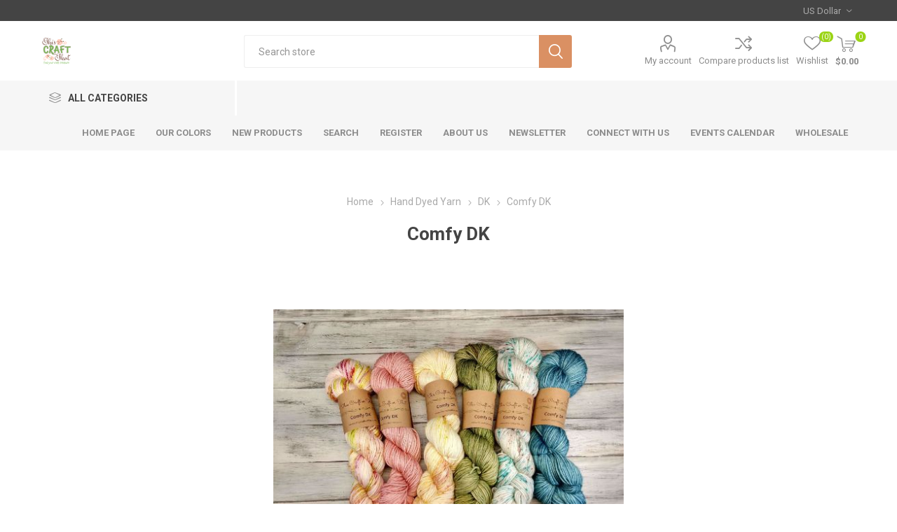

--- FILE ---
content_type: text/html; charset=utf-8
request_url: https://thiscraftorthat.com/comfy-dk
body_size: 99772
content:
<!DOCTYPE html><html lang="en" dir="ltr" class="html-product-details-page"><head><title>This Craft or That|Comfy DK</title><meta charset="UTF-8"><meta name="description" content="Super soft 100% Superwash Merino Wool Yarn"><meta name="keywords" content="Arts,Craft,Patterns"><meta name="generator" content="nopCommerce"><meta name="viewport" content="width=device-width, initial-scale=1.0, minimum-scale=1.0, maximum-scale=2.0"><link rel="preload" as="font" href="/Themes/Emporium/Content/icons/emporium-icons.woff" crossorigin><link href="https://fonts.googleapis.com/css?family=Roboto:300,400,700&amp;subset=cyrillic-ext,greek-ext&amp;display=swap" rel="stylesheet"><script async defer src="//assets.pinterest.com/js/pinit.js"></script><meta name="facebook-domain-verification" content="6735m2fcsq72cp3wj5x2our2md9ww8"><meta property="og:type" content="product"><meta property="og:title" content="Comfy DK"><meta property="og:description" content="Super soft 100% Superwash Merino Wool Yarn"><meta property="og:image" content="https://thiscraftorthat.com/images/thumbs/0000501_comfy-dk_510.jpeg"><meta property="og:image:url" content="https://thiscraftorthat.com/images/thumbs/0000501_comfy-dk_510.jpeg"><meta property="og:url" content="https://thiscraftorthat.com/comfy-dk"><meta property="og:site_name" content="This Craft or That"><meta property="twitter:card" content="summary"><meta property="twitter:site" content="This Craft or That"><meta property="twitter:title" content="Comfy DK"><meta property="twitter:description" content="Super soft 100% Superwash Merino Wool Yarn"><meta property="twitter:image" content="https://thiscraftorthat.com/images/thumbs/0000501_comfy-dk_510.jpeg"><meta property="twitter:url" content="https://thiscraftorthat.com/comfy-dk"><link rel="stylesheet" href="/css/dxjki_f6ace9nimfef6-fq.styles.css?v=LSX8cabUcLd6tUgvVLmL-w7dOyo"><style>.product-details-page .full-description{display:none}.product-details-page .ui-tabs .full-description{display:block}.product-details-page .tabhead-full-description{display:none}.product-details-page .product-specs-box{display:none}.product-details-page .ui-tabs .product-specs-box{display:block}.product-details-page .ui-tabs .product-specs-box .title{display:none}.product-details-page .product-no-reviews,.product-details-page .product-review-links{display:none}</style><script async src="https://www.googletagmanager.com/gtag/js?id=G-5REY88B3XZ"></script><script>function gtag(){dataLayer.push(arguments)}window.dataLayer=window.dataLayer||[];gtag("js",new Date);gtag("config","G-5REY88B3XZ")</script><link href="https://thiscraftorthat.com/blog/rss/1" rel="alternate" type="application/rss+xml" title="This Craft or That: Blog"><link rel="shortcut icon" href="/icons/icons_0/tcot.ico"><body class="product-details-page-body"><input name="__RequestVerificationToken" type="hidden" value="CfDJ8Byk-ONXfNlGiDUzB6ij9yf5GVZpOQeA975fp9vC-e1LkfLVG937qZhDJcU4rG5UFMZn7lyBAFMVnCCb-v5D_8CCuXgZXVmzvVJNBL_UBho2VXeGAzmnRjFdzFFfWcWfYwvEXPQNoG3qbeRIC7XOsOM"><div class="ajax-loading-block-window" style="display:none"></div><div id="dialog-notifications-success" title="Notification" style="display:none"></div><div id="dialog-notifications-error" title="Error" style="display:none"></div><div id="dialog-notifications-warning" title="Warning" style="display:none"></div><div id="bar-notification" class="bar-notification-container" data-close="Close"></div><!--[if lte IE 8]><div style="clear:both;height:59px;text-align:center;position:relative"><a href="http://www.microsoft.com/windows/internet-explorer/default.aspx" target="_blank"> <img src="/Themes/Emporium/Content/img/ie_warning.jpg" height="42" width="820" alt="You are using an outdated browser. For a faster, safer browsing experience, upgrade for free today."> </a></div><![endif]--><div class="master-wrapper-page"><div class="responsive-nav-wrapper-parent"><div class="responsive-nav-wrapper"><div class="menu-title"><span>Menu</span></div><div class="search-wrap"><span>Search</span></div><div class="mobile-logo"><a href="/" class="logo"> <img alt="This Craft or That" title="This Craft or That" src="https://thiscraftorthat.com/images/thumbs/0000760.png"></a></div><div class="shopping-cart-link"></div><div class="personal-button" id="header-links-opener"><span>Personal menu</span></div></div></div><div class="header"><div class="header-upper"><div class="header-selectors-wrapper"><div class="currency-selector desktop"><select id="customerCurrency" name="customerCurrency" onchange="setLocation(this.value)" aria-label="Currency selector"><option selected value="https://thiscraftorthat.com/changecurrency/1?returnUrl=%2Fcomfy-dk">US Dollar<option value="https://thiscraftorthat.com/changecurrency/6?returnUrl=%2Fcomfy-dk">Euro</select></div><div class="currency-selector mobile mobile-selector"><div class="current-currency-selector selector-title">US Dollar</div><div class="currency-selector-options mobile-collapse"><div class="selector-options-item"><input type="radio" name="currency-selector" id="currency-0" value="https://thiscraftorthat.com/changecurrency/1?returnurl=%2Fcomfy-dk" onclick="setLocation(this.value)" checked> <label for="currency-0">US Dollar</label></div><div class="selector-options-item"><input type="radio" name="currency-selector" id="currency-1" value="https://thiscraftorthat.com/changecurrency/6?returnurl=%2Fcomfy-dk" onclick="setLocation(this.value)"> <label for="currency-1">Euro</label></div></div></div></div></div><div class="header-lower"><div class="header-logo"><a href="/" class="logo"> <img alt="This Craft or That" title="This Craft or That" src="https://thiscraftorthat.com/images/thumbs/0000760.png"></a></div><div class="search-box store-search-box"><div class="close-side-menu"><span class="close-side-menu-text">Search store</span> <span class="close-side-menu-btn">Close</span></div><form method="get" id="small-search-box-form" action="/search"><input type="text" class="search-box-text" id="small-searchterms" autocomplete="off" name="q" placeholder="Search store" aria-label="Search store"> <button type="submit" class="button-1 search-box-button">Search</button></form></div><div class="header-links-wrapper"><div class="header-links"><ul><li><a href="/customer/info" class="ico-account opener" data-loginurl="/login">My account</a><div class="profile-menu-box login-form-in-header"><div class="close-side-menu"><span class="close-side-menu-text">My account</span> <span class="close-side-menu-btn">Close</span></div><div class="header-form-holder"><a href="/register?returnUrl=%2Fcomfy-dk" class="ico-register">Register</a> <a href="/login?returnUrl=%2Fcomfy-dk" class="ico-login">Log in</a></div></div><li><a href="/compareproducts" class="ico-compare">Compare products list</a><li><a href="/wishlist" class="ico-wishlist"> <span class="wishlist-label">Wishlist</span> <span class="wishlist-qty">(0)</span> </a></ul><div class="mobile-flyout-wrapper"><div class="close-side-menu"><span class="close-side-menu-text">Shopping cart</span> <span class="close-side-menu-btn">Close</span></div><div id="flyout-cart" class="flyout-cart" data-removeitemfromcarturl="/EmporiumTheme/RemoveItemFromCart" data-flyoutcarturl="/EmporiumTheme/FlyoutShoppingCart"><div id="topcartlink"><a href="/cart" class="ico-cart"> <span class="cart-qty">0</span> <span class="cart-label"> $0.00 </span> </a></div><div class="mini-shopping-cart"><div class="flyout-cart-scroll-area"><p>You have no items in your shopping cart.</div></div></div></div></div></div></div><div class="header-menu-parent"><div class="header-menu categories-in-side-panel"><div class="category-navigation-list-wrapper"><span class="category-navigation-title">All Categories</span><ul class="category-navigation-list sticky-flyout"></ul></div><div class="close-menu"><span class="close-menu-text">Menu</span> <span class="close-menu-btn">Close</span></div><ul class="mega-menu" data-isrtlenabled="false" data-enableclickfordropdown="false"><li class="has-sublist with-dropdown-in-grid root-category-items"><a class="with-subcategories" href="/hand-dyed-yarn"><span>Hand Dyed Yarn</span></a><div class="plus-button"></div><div class="dropdown categories fullWidth boxes-4"><div class="row-wrapper"><div class="row"><div class="box"><div class="picture-title-wrap"><div class="picture"><a href="/fingeringsock" title="Show products in category Fingering/Sock"> <img class="lazy" alt="Picture for category Fingering/Sock" src="[data-uri]" data-original="https://thiscraftorthat.com/images/thumbs/0000371_fingeringsock_290.jpeg"> </a></div><div class="title"><a href="/fingeringsock" title="Fingering/Sock"><span>Fingering/Sock</span></a></div></div></div><div class="box"><div class="picture-title-wrap"><div class="picture"><a href="/sport" title="Show products in category Sport"> <img class="lazy" alt="Picture for category Sport" src="[data-uri]" data-original="https://thiscraftorthat.com/images/thumbs/0000372_sport_290.jpeg"> </a></div><div class="title"><a href="/sport" title="Sport"><span>Sport</span></a></div></div></div><div class="box"><div class="picture-title-wrap"><div class="picture"><a href="/dk" title="Show products in category DK"> <img class="lazy" alt="Picture for category DK" src="[data-uri]" data-original="https://thiscraftorthat.com/images/thumbs/0000373_dk_290.jpeg"> </a></div><div class="title"><a href="/dk" title="DK"><span>DK</span></a></div></div></div><div class="box"><div class="picture-title-wrap"><div class="picture"><a href="/worstedaran" title="Show products in category Worsted/Aran"> <img class="lazy" alt="Picture for category Worsted/Aran" src="[data-uri]" data-original="https://thiscraftorthat.com/images/thumbs/0000374_worstedaran_290.jpeg"> </a></div><div class="title"><a href="/worstedaran" title="Worsted/Aran"><span>Worsted/Aran</span></a></div></div></div></div><div class="row"><div class="box"><div class="picture-title-wrap"><div class="picture"><a href="/single-minis" title="Show products in category Single Minis"> <img class="lazy" alt="Picture for category Single Minis" src="[data-uri]" data-original="https://thiscraftorthat.com/images/thumbs/0000495_single-minis_290.jpeg"> </a></div><div class="title"><a href="/single-minis" title="Single Minis"><span>Single Minis</span></a></div></div></div><div class="box"><div class="picture-title-wrap"><div class="picture"><a href="/sparkle-yarn" title="Show products in category Sparkle Yarn"> <img class="lazy" alt="Picture for category Sparkle Yarn" src="[data-uri]" data-original="https://thiscraftorthat.com/images/thumbs/0000672_sparkle-yarn_290.jpeg"> </a></div><div class="title"><a href="/sparkle-yarn" title="Sparkle Yarn"><span>Sparkle Yarn</span></a></div></div></div><div class="box"><div class="picture-title-wrap"><div class="picture"><a href="/mini-sets-4" title="Show products in category Mini Sets"> <img class="lazy" alt="Picture for category Mini Sets" src="[data-uri]" data-original="https://thiscraftorthat.com/images/thumbs/0000889_mini-sets_290.jpeg"> </a></div><div class="title"><a href="/mini-sets-4" title="Mini Sets"><span>Mini Sets</span></a></div></div></div><div class="empty-box"></div></div></div></div><li class="has-sublist with-dropdown-in-grid root-category-items"><span class="with-subcategories single-item-categories labelfornextplusbutton">Products</span><div class="plus-button"></div><div class="dropdown categories fullWidth boxes-4"><div class="row-wrapper"><div class="row"><div class="box"><div class="picture-title-wrap"><div class="picture"><a href="/hand-dyed-yarn" title="Show products in category Hand Dyed Yarn"> <img class="lazy" alt="Picture for category Hand Dyed Yarn" src="[data-uri]" data-original="https://thiscraftorthat.com/images/thumbs/0000240_hand-dyed-yarn_290.jpeg"> </a></div><div class="title"><a href="/hand-dyed-yarn" title="Hand Dyed Yarn"><span>Hand Dyed Yarn</span></a></div></div><ul class="subcategories"><li class="subcategory-item"><a href="/fingeringsock" title="Fingering/Sock"><span>Fingering/Sock</span></a><li class="subcategory-item"><a href="/sport" title="Sport"><span>Sport</span></a><li class="subcategory-item"><a href="/dk" title="DK"><span>DK</span></a><li class="subcategory-item"><a href="/worstedaran" title="Worsted/Aran"><span>Worsted/Aran</span></a><li class="subcategory-item"><a href="/single-minis" title="Single Minis"><span>Single Minis</span></a><li class="subcategory-item"><a href="/sparkle-yarn" title="Sparkle Yarn"><span>Sparkle Yarn</span></a><li class="subcategory-item"><a href="/mini-sets-4" title="Mini Sets"><span>Mini Sets</span></a></ul></div><div class="box"><div class="picture-title-wrap"><div class="picture"><a href="/papercrafting" title="Show products in category Papercrafting"> <img class="lazy" alt="Picture for category Papercrafting" src="[data-uri]" data-original="https://thiscraftorthat.com/images/thumbs/default-image_290.png"> </a></div><div class="title"><a href="/papercrafting" title="Papercrafting"><span>Papercrafting</span></a></div></div></div><div class="box"><div class="picture-title-wrap"><div class="picture"><a href="/sewing-notions" title="Show products in category Sewing Notions"> <img class="lazy" alt="Picture for category Sewing Notions" src="[data-uri]" data-original="https://thiscraftorthat.com/images/thumbs/default-image_290.png"> </a></div><div class="title"><a href="/sewing-notions" title="Sewing Notions"><span>Sewing Notions</span></a></div></div></div><div class="box"><div class="picture-title-wrap"><div class="picture"><a href="/notions-tools" title="Show products in category Notions &amp; Tools"> <img class="lazy" alt="Picture for category Notions &amp; Tools" src="[data-uri]" data-original="https://thiscraftorthat.com/images/thumbs/default-image_290.png"> </a></div><div class="title"><a href="/notions-tools" title="Notions &amp; Tools"><span>Notions &amp; Tools</span></a></div></div></div></div><div class="row"><div class="box"><div class="picture-title-wrap"><div class="picture"><a href="/zipper-charms" title="Show products in category Trinket Treasures"> <img class="lazy" alt="Picture for category Trinket Treasures" src="[data-uri]" data-original="https://thiscraftorthat.com/images/thumbs/0000361_trinket-treasures_290.jpeg"> </a></div><div class="title"><a href="/zipper-charms" title="Trinket Treasures"><span>Trinket Treasures</span></a></div></div></div><div class="box"><div class="picture-title-wrap"><div class="picture"><a href="/gift-cards" title="Show products in category Gift Cards"> <img class="lazy" alt="Picture for category Gift Cards" src="[data-uri]" data-original="https://thiscraftorthat.com/images/thumbs/0000461_gift-cards_290.jpeg"> </a></div><div class="title"><a href="/gift-cards" title="Gift Cards"><span>Gift Cards</span></a></div></div></div><div class="box"><div class="picture-title-wrap"><div class="picture"><a href="/patterns-2" title="Show products in category Patterns"> <img class="lazy" alt="Picture for category Patterns" src="[data-uri]" data-original="https://thiscraftorthat.com/images/thumbs/0000509_patterns_290.jpeg"> </a></div><div class="title"><a href="/patterns-2" title="Patterns"><span>Patterns</span></a></div></div><ul class="subcategories"><li class="subcategory-item"><a href="/shawls-wraps" title="Shawls &amp; Wraps"><span>Shawls &amp; Wraps</span></a><li class="subcategory-item"><a href="/hats" title="Hats"><span>Hats</span></a><li class="subcategory-item"><a href="/sweaters" title="Sweaters"><span>Sweaters</span></a></ul></div><div class="box"><div class="picture-title-wrap"><div class="picture"><a href="/knitting-crochet-kits" title="Show products in category Knitting &amp; Crochet Kits"> <img class="lazy" alt="Picture for category Knitting &amp; Crochet Kits" src="[data-uri]" data-original="https://thiscraftorthat.com/images/thumbs/0000624_knitting-crochet-kits_290.jpeg"> </a></div><div class="title"><a href="/knitting-crochet-kits" title="Knitting &amp; Crochet Kits"><span>Knitting &amp; Crochet Kits</span></a></div></div></div></div><div class="row"><div class="box"><div class="picture-title-wrap"><div class="picture"><a href="/treasure-chest-club-2" title="Show products in category Treasure Chest Club"> <img class="lazy" alt="Picture for category Treasure Chest Club" src="[data-uri]" data-original="https://thiscraftorthat.com/images/thumbs/0001139_treasure-chest-club_290.png"> </a></div><div class="title"><a href="/treasure-chest-club-2" title="Treasure Chest Club"><span>Treasure Chest Club</span></a></div></div></div><div class="box"><div class="picture-title-wrap"><div class="picture"><a href="/buried-treasure-2" title="Show products in category Buried Treasure"> <img class="lazy" alt="Picture for category Buried Treasure" src="[data-uri]" data-original="https://thiscraftorthat.com/images/thumbs/0000863_buried-treasure_290.png"> </a></div><div class="title"><a href="/buried-treasure-2" title="Buried Treasure"><span>Buried Treasure</span></a></div></div></div><div class="box"><div class="picture-title-wrap"><div class="picture"><a href="/sublimation-gifts" title="Show products in category Gifts"> <img class="lazy" alt="Picture for category Gifts" src="[data-uri]" data-original="https://thiscraftorthat.com/images/thumbs/0000985_gifts_290.jpeg"> </a></div><div class="title"><a href="/sublimation-gifts" title="Gifts"><span>Gifts</span></a></div></div></div><div class="box"><div class="picture-title-wrap"><div class="picture"><a href="/mini-treasure-chest-club-2" title="Show products in category Mini Treasure Chest Club"> <img class="lazy" alt="Picture for category Mini Treasure Chest Club" src="[data-uri]" data-original="https://thiscraftorthat.com/images/thumbs/0001062_mini-treasure-chest-club_290.png"> </a></div><div class="title"><a href="/mini-treasure-chest-club-2" title="Mini Treasure Chest Club"><span>Mini Treasure Chest Club</span></a></div></div></div></div><div class="row"><div class="box"><div class="picture-title-wrap"><div class="picture"><a href="/zebra-yarn-2" title="Show products in category Zebra Yarn"> <img class="lazy" alt="Picture for category Zebra Yarn" src="[data-uri]" data-original="https://thiscraftorthat.com/images/thumbs/0001089_zebra-yarn_290.jpeg"> </a></div><div class="title"><a href="/zebra-yarn-2" title="Zebra Yarn"><span>Zebra Yarn</span></a></div></div></div><div class="box"><div class="picture-title-wrap"><div class="picture"><a href="/tumblers" title="Show products in category Tumblers"> <img class="lazy" alt="Picture for category Tumblers" src="[data-uri]" data-original="https://thiscraftorthat.com/images/thumbs/default-image_290.png"> </a></div><div class="title"><a href="/tumblers" title="Tumblers"><span>Tumblers</span></a></div></div></div><div class="empty-box"></div><div class="empty-box"></div></div></div></div><li><a href="/" title="Home Page"><span> Home Page</span></a><li><a href="/colors" title="Our Colors"><span> Our Colors</span></a><li><a href="/newproducts" title="New Products"><span> New Products</span></a><li><a href="/search" title="Search"><span> Search</span></a><li><a href="/register" title="Register"><span> Register</span></a><li><a href="/about-us" title="About us"><span> About us</span></a><li><a href="https://preview.mailerlite.io/forms/1955048/173270094400455808/share" title="Newsletter" target="_blank"><span> Newsletter</span></a><li><a href="/contactus-2" title="Connect With Us"><span> Connect With Us</span></a><li><a href="/events-calendar" title="Events Calendar"><span> Events Calendar</span></a><li><a href="/wholesale" title="Wholesale"><span> Wholesale</span></a></ul><ul class="mega-menu-responsive"><li class="all-categories"><span class="labelfornextplusbutton">All Categories</span><div class="plus-button"></div><div class="sublist-wrap"><ul class="sublist"><li class="back-button"><span>Back</span><li class="has-sublist mega-menu-categories root-category-items"><a class="with-subcategories" href="/hand-dyed-yarn">Hand Dyed Yarn</a><div class="plus-button"></div><div class="sublist-wrap"><ul class="sublist"><li class="back-button"><span>Back</span><li><a class="lastLevelCategory" href="/fingeringsock" title="Fingering/Sock"><span>Fingering/Sock</span></a><li><a class="lastLevelCategory" href="/sport" title="Sport"><span>Sport</span></a><li><a class="lastLevelCategory" href="/dk" title="DK"><span>DK</span></a><li><a class="lastLevelCategory" href="/worstedaran" title="Worsted/Aran"><span>Worsted/Aran</span></a><li><a class="lastLevelCategory" href="/single-minis" title="Single Minis"><span>Single Minis</span></a><li><a class="lastLevelCategory" href="/sparkle-yarn" title="Sparkle Yarn"><span>Sparkle Yarn</span></a><li><a class="lastLevelCategory" href="/mini-sets-4" title="Mini Sets"><span>Mini Sets</span></a></ul></div><li class="has-sublist mega-menu-categories root-category-items"><span class="with-subcategories single-item-categories labelfornextplusbutton">Products</span><div class="plus-button"></div><div class="sublist-wrap"><ul class="sublist"><li class="back-button"><span>Back</span><li class="has-sublist"><a href="/hand-dyed-yarn" title="Hand Dyed Yarn" class="with-subcategories"><span>Hand Dyed Yarn</span></a><div class="plus-button"></div><div class="sublist-wrap"><ul class="sublist"><li class="back-button"><span>Back</span><li><a class="lastLevelCategory" href="/fingeringsock" title="Fingering/Sock"><span>Fingering/Sock</span></a><li><a class="lastLevelCategory" href="/sport" title="Sport"><span>Sport</span></a><li><a class="lastLevelCategory" href="/dk" title="DK"><span>DK</span></a><li><a class="lastLevelCategory" href="/worstedaran" title="Worsted/Aran"><span>Worsted/Aran</span></a><li><a class="lastLevelCategory" href="/single-minis" title="Single Minis"><span>Single Minis</span></a><li><a class="lastLevelCategory" href="/sparkle-yarn" title="Sparkle Yarn"><span>Sparkle Yarn</span></a><li><a class="lastLevelCategory" href="/mini-sets-4" title="Mini Sets"><span>Mini Sets</span></a></ul></div><li><a class="lastLevelCategory" href="/papercrafting" title="Papercrafting"><span>Papercrafting</span></a><li><a class="lastLevelCategory" href="/sewing-notions" title="Sewing Notions"><span>Sewing Notions</span></a><li><a class="lastLevelCategory" href="/notions-tools" title="Notions &amp; Tools"><span>Notions &amp; Tools</span></a><li><a class="lastLevelCategory" href="/zipper-charms" title="Trinket Treasures"><span>Trinket Treasures</span></a><li><a class="lastLevelCategory" href="/gift-cards" title="Gift Cards"><span>Gift Cards</span></a><li class="has-sublist"><a href="/patterns-2" title="Patterns" class="with-subcategories"><span>Patterns</span></a><div class="plus-button"></div><div class="sublist-wrap"><ul class="sublist"><li class="back-button"><span>Back</span><li><a class="lastLevelCategory" href="/shawls-wraps" title="Shawls &amp; Wraps"><span>Shawls &amp; Wraps</span></a><li><a class="lastLevelCategory" href="/hats" title="Hats"><span>Hats</span></a><li><a class="lastLevelCategory" href="/sweaters" title="Sweaters"><span>Sweaters</span></a></ul></div><li><a class="lastLevelCategory" href="/knitting-crochet-kits" title="Knitting &amp; Crochet Kits"><span>Knitting &amp; Crochet Kits</span></a><li><a class="lastLevelCategory" href="/treasure-chest-club-2" title="Treasure Chest Club"><span>Treasure Chest Club</span></a><li><a class="lastLevelCategory" href="/buried-treasure-2" title="Buried Treasure"><span>Buried Treasure</span></a><li><a class="lastLevelCategory" href="/sublimation-gifts" title="Gifts"><span>Gifts</span></a><li><a class="lastLevelCategory" href="/mini-treasure-chest-club-2" title="Mini Treasure Chest Club"><span>Mini Treasure Chest Club</span></a><li><a class="lastLevelCategory" href="/zebra-yarn-2" title="Zebra Yarn"><span>Zebra Yarn</span></a><li><a class="lastLevelCategory" href="/tumblers" title="Tumblers"><span>Tumblers</span></a></ul></div></ul></div><li><a href="/" title="Home Page"><span> Home Page</span></a><li><a href="/colors" title="Our Colors"><span> Our Colors</span></a><li><a href="/newproducts" title="New Products"><span> New Products</span></a><li><a href="/search" title="Search"><span> Search</span></a><li><a href="/register" title="Register"><span> Register</span></a><li><a href="/about-us" title="About us"><span> About us</span></a><li><a href="https://preview.mailerlite.io/forms/1955048/173270094400455808/share" title="Newsletter" target="_blank"><span> Newsletter</span></a><li><a href="/contactus-2" title="Connect With Us"><span> Connect With Us</span></a><li><a href="/events-calendar" title="Events Calendar"><span> Events Calendar</span></a><li><a href="/wholesale" title="Wholesale"><span> Wholesale</span></a></ul><div class="mobile-menu-items"></div></div></div></div><div class="overlayOffCanvas"></div><div class="master-wrapper-content"><div class="ajaxCartInfo" data-getajaxcartbuttonurl="/NopAjaxCart/GetAjaxCartButtonsAjax" data-productpageaddtocartbuttonselector=".add-to-cart-button" data-productboxaddtocartbuttonselector=".product-box-add-to-cart-button" data-productboxproductitemelementselector=".product-item" data-usenopnotification="False" data-nopnotificationcartresource="The product has been added to your &lt;a href=&#34;/cart&#34;>shopping cart&lt;/a>" data-nopnotificationwishlistresource="The product has been added to your &lt;a href=&#34;/wishlist&#34;>wishlist&lt;/a>" data-enableonproductpage="True" data-enableoncatalogpages="True" data-minishoppingcartquatityformattingresource="({0})" data-miniwishlistquatityformattingresource="({0})" data-addtowishlistbuttonselector=".add-to-wishlist-button"></div><input id="addProductVariantToCartUrl" name="addProductVariantToCartUrl" type="hidden" value="/AddProductFromProductDetailsPageToCartAjax"> <input id="addProductToCartUrl" name="addProductToCartUrl" type="hidden" value="/AddProductToCartAjax"> <input id="miniShoppingCartUrl" name="miniShoppingCartUrl" type="hidden" value="/MiniShoppingCart"> <input id="flyoutShoppingCartUrl" name="flyoutShoppingCartUrl" type="hidden" value="/NopAjaxCartFlyoutShoppingCart"> <input id="checkProductAttributesUrl" name="checkProductAttributesUrl" type="hidden" value="/CheckIfProductOrItsAssociatedProductsHasAttributes"> <input id="getMiniProductDetailsViewUrl" name="getMiniProductDetailsViewUrl" type="hidden" value="/GetMiniProductDetailsView"> <input id="flyoutShoppingCartPanelSelector" name="flyoutShoppingCartPanelSelector" type="hidden" value="#flyout-cart"> <input id="shoppingCartMenuLinkSelector" name="shoppingCartMenuLinkSelector" type="hidden" value=".cart-qty"> <input id="wishlistMenuLinkSelector" name="wishlistMenuLinkSelector" type="hidden" value="span.wishlist-qty"><div id="product-ribbon-info" data-productid="41" data-productboxselector=".product-item, .item-holder" data-productboxpicturecontainerselector=".picture, .item-picture" data-productpagepicturesparentcontainerselector=".product-essential" data-productpagebugpicturecontainerselector=".picture" data-retrieveproductribbonsurl="/RetrieveProductRibbons"></div><div class="quickViewData" data-productselector=".product-item" data-productselectorchild=".btn-wrapper" data-retrievequickviewurl="/quickviewdata" data-quickviewbuttontext="Quick View" data-quickviewbuttontitle="Quick View" data-isquickviewpopupdraggable="True" data-enablequickviewpopupoverlay="True" data-accordionpanelsheightstyle="content" data-getquickviewbuttonroute="/getquickviewbutton"></div><div class="master-column-wrapper"><div class="center-1"><div class="page product-details-page"><div class="page-body"><form method="post" id="product-details-form"><div itemscope itemtype="http://schema.org/Product"><meta itemprop="name" content="Comfy DK"><meta itemprop="sku" content="CMFYDK"><meta itemprop="gtin"><meta itemprop="mpn"><meta itemprop="description" content="Super soft 100% Superwash Merino Wool Yarn"><meta itemprop="image" content="https://thiscraftorthat.com/images/thumbs/0000501_comfy-dk_510.jpeg"><div itemprop="offers" itemscope itemtype="http://schema.org/Offer"><meta itemprop="url" content="https://thiscraftorthat.com/comfy-dk"><meta itemprop="price" content="25.00"><meta itemprop="priceCurrency" content="USD"><meta itemprop="priceValidUntil"><meta itemprop="availability" content="http://schema.org/InStock"></div><div itemprop="review" itemscope itemtype="http://schema.org/Review"><div itemprop="author" itemtype="https://schema.org/Person" itemscope><meta itemprop="name" content="ALL"></div><meta itemprop="url" content="/productreviews/41"></div></div><div data-productid="41"><div class="product-essential"><div class="mobile-name-holder"></div><div class="mobile-prev-next-holder"></div><div class="gallery"><input type="hidden" class="cloudZoomPictureThumbnailsInCarouselData" data-vertical="true" data-numvisible="5" data-numscrollable="1" data-enable-slider-arrows="true" data-enable-slider-dots="false" data-size="16" data-rtl="false" data-responsive-breakpoints-for-thumbnails="[{&#34;breakpoint&#34;:1601,&#34;settings&#34;:{&#34;slidesToShow&#34;:4, &#34;slidesToScroll&#34;:4,&#34;arrows&#34;:true,&#34;dots&#34;:false,&#34;vertical&#34;:false}},{&#34;breakpoint&#34;:1025,&#34;settings&#34;:{&#34;slidesToShow&#34;:5, &#34;slidesToScroll&#34;:5,&#34;arrows&#34;:true,&#34;dots&#34;:false,&#34;vertical&#34;:false}},{&#34;breakpoint&#34;:481,&#34;settings&#34;:{&#34;slidesToShow&#34;:4,&#34;slidesToScroll&#34;:4,&#34;arrows&#34;:true,&#34;dots&#34;:false,&#34;vertical&#34;:false}},{&#34;breakpoint&#34;:350,&#34;settings&#34;:{&#34;slidesToShow&#34;:3,&#34;slidesToScroll&#34;:3,&#34;arrows&#34;:true,&#34;dots&#34;:false,&#34;vertical&#34;:false}}]" data-magnificpopup-counter="%curr% of %total%" data-magnificpopup-prev="Previous (Left arrow key)" data-magnificpopup-next="Next (Right arrow key)" data-magnificpopup-close="Close (Esc)" data-magnificpopup-loading="Loading..."> <input type="hidden" class="cloudZoomAdjustPictureOnProductAttributeValueChange" data-productid="41" data-isintegratedbywidget="true"> <input type="hidden" class="cloudZoomEnableClickToZoom"><div class="picture-gallery sevenspikes-cloudzoom-gallery"><div class="picture-wrapper"><div class="picture" id="sevenspikes-cloud-zoom" data-zoomwindowelementid="" data-selectoroftheparentelementofthecloudzoomwindow="" data-defaultimagecontainerselector=".product-essential .picture-gallery" data-zoom-window-width="400" data-zoom-window-height="400"><a href="https://thiscraftorthat.com/images/thumbs/0000501_comfy-dk.jpeg" data-full-image-url="https://thiscraftorthat.com/images/thumbs/0000501_comfy-dk.jpeg" class="picture-link" id="zoom1"> <img src="https://thiscraftorthat.com/images/thumbs/0000501_comfy-dk_510.jpeg" alt="Picture of Comfy DK" class="cloudzoom" id="cloudZoomImage" itemprop="image" data-cloudzoom="appendSelector: '.picture-wrapper', zoomOffsetX: 0, zoomOffsetY: 0, autoInside: 1265, tintOpacity: 0, zoomWidth: 400, zoomHeight: 400, easing: 3, touchStartDelay: true, zoomFlyOut: false, disableZoom: 'auto'"> </a></div></div><div class="picture-thumbs in-carousel"><div class="picture-thumbs-list" id="picture-thumbs-carousel"><div class="picture-thumbs-item"><a class="cloudzoom-gallery thumb-item" data-full-image-url="https://thiscraftorthat.com/images/thumbs/0000501_comfy-dk.jpeg" data-cloudzoom="appendSelector: '.picture-wrapper', zoomOffsetX: 0, zoomOffsetY: 0, autoInside: 1265, tintOpacity: 0, zoomWidth: 400, zoomHeight: 400, useZoom: '.cloudzoom', image: 'https://thiscraftorthat.com/images/thumbs/0000501_comfy-dk_510.jpeg', zoomImage: 'https://thiscraftorthat.com/images/thumbs/0000501_comfy-dk.jpeg', easing: 3, touchStartDelay: true, zoomFlyOut: false, disableZoom: 'auto'"> <img class="cloud-zoom-gallery-img" src="https://thiscraftorthat.com/images/thumbs/0000501_comfy-dk_105.jpeg" alt="Picture of Comfy DK"> </a></div><div class="picture-thumbs-item"><a class="cloudzoom-gallery thumb-item" data-full-image-url="https://thiscraftorthat.com/images/thumbs/0000502_comfy-dk.jpeg" data-cloudzoom="appendSelector: '.picture-wrapper', zoomOffsetX: 0, zoomOffsetY: 0, autoInside: 1265, tintOpacity: 0, zoomWidth: 400, zoomHeight: 400, useZoom: '.cloudzoom', image: 'https://thiscraftorthat.com/images/thumbs/0000502_comfy-dk_510.jpeg', zoomImage: 'https://thiscraftorthat.com/images/thumbs/0000502_comfy-dk.jpeg', easing: 3, touchStartDelay: true, zoomFlyOut: false, disableZoom: 'auto'"> <img class="cloud-zoom-gallery-img" src="https://thiscraftorthat.com/images/thumbs/0000502_comfy-dk_105.jpeg" alt="Picture of Comfy DK"> </a></div><div class="picture-thumbs-item"><a class="cloudzoom-gallery thumb-item" data-full-image-url="https://thiscraftorthat.com/images/thumbs/0000503_comfy-dk.jpeg" data-cloudzoom="appendSelector: '.picture-wrapper', zoomOffsetX: 0, zoomOffsetY: 0, autoInside: 1265, tintOpacity: 0, zoomWidth: 400, zoomHeight: 400, useZoom: '.cloudzoom', image: 'https://thiscraftorthat.com/images/thumbs/0000503_comfy-dk_510.jpeg', zoomImage: 'https://thiscraftorthat.com/images/thumbs/0000503_comfy-dk.jpeg', easing: 3, touchStartDelay: true, zoomFlyOut: false, disableZoom: 'auto'"> <img class="cloud-zoom-gallery-img" src="https://thiscraftorthat.com/images/thumbs/0000503_comfy-dk_105.jpeg" alt="Picture of Comfy DK"> </a></div><div class="picture-thumbs-item"><a class="cloudzoom-gallery thumb-item" data-full-image-url="https://thiscraftorthat.com/images/thumbs/0000504_comfy-dk.jpeg" data-cloudzoom="appendSelector: '.picture-wrapper', zoomOffsetX: 0, zoomOffsetY: 0, autoInside: 1265, tintOpacity: 0, zoomWidth: 400, zoomHeight: 400, useZoom: '.cloudzoom', image: 'https://thiscraftorthat.com/images/thumbs/0000504_comfy-dk_510.jpeg', zoomImage: 'https://thiscraftorthat.com/images/thumbs/0000504_comfy-dk.jpeg', easing: 3, touchStartDelay: true, zoomFlyOut: false, disableZoom: 'auto'"> <img class="cloud-zoom-gallery-img" src="https://thiscraftorthat.com/images/thumbs/0000504_comfy-dk_105.jpeg" alt="Picture of Comfy DK"> </a></div><div class="picture-thumbs-item"><a class="cloudzoom-gallery thumb-item" data-full-image-url="https://thiscraftorthat.com/images/thumbs/0000505_comfy-dk.jpeg" data-cloudzoom="appendSelector: '.picture-wrapper', zoomOffsetX: 0, zoomOffsetY: 0, autoInside: 1265, tintOpacity: 0, zoomWidth: 400, zoomHeight: 400, useZoom: '.cloudzoom', image: 'https://thiscraftorthat.com/images/thumbs/0000505_comfy-dk_510.jpeg', zoomImage: 'https://thiscraftorthat.com/images/thumbs/0000505_comfy-dk.jpeg', easing: 3, touchStartDelay: true, zoomFlyOut: false, disableZoom: 'auto'"> <img class="cloud-zoom-gallery-img" src="https://thiscraftorthat.com/images/thumbs/0000505_comfy-dk_105.jpeg" alt="Picture of Comfy DK"> </a></div><div class="picture-thumbs-item"><a class="cloudzoom-gallery thumb-item" data-full-image-url="https://thiscraftorthat.com/images/thumbs/0000506_comfy-dk.jpeg" data-cloudzoom="appendSelector: '.picture-wrapper', zoomOffsetX: 0, zoomOffsetY: 0, autoInside: 1265, tintOpacity: 0, zoomWidth: 400, zoomHeight: 400, useZoom: '.cloudzoom', image: 'https://thiscraftorthat.com/images/thumbs/0000506_comfy-dk_510.jpeg', zoomImage: 'https://thiscraftorthat.com/images/thumbs/0000506_comfy-dk.jpeg', easing: 3, touchStartDelay: true, zoomFlyOut: false, disableZoom: 'auto'"> <img class="cloud-zoom-gallery-img" src="https://thiscraftorthat.com/images/thumbs/0000506_comfy-dk_105.jpeg" alt="Picture of Comfy DK"> </a></div><div class="picture-thumbs-item"><a class="cloudzoom-gallery thumb-item" data-full-image-url="https://thiscraftorthat.com/images/thumbs/0000507_comfy-dk.jpeg" data-cloudzoom="appendSelector: '.picture-wrapper', zoomOffsetX: 0, zoomOffsetY: 0, autoInside: 1265, tintOpacity: 0, zoomWidth: 400, zoomHeight: 400, useZoom: '.cloudzoom', image: 'https://thiscraftorthat.com/images/thumbs/0000507_comfy-dk_510.jpeg', zoomImage: 'https://thiscraftorthat.com/images/thumbs/0000507_comfy-dk.jpeg', easing: 3, touchStartDelay: true, zoomFlyOut: false, disableZoom: 'auto'"> <img class="cloud-zoom-gallery-img" src="https://thiscraftorthat.com/images/thumbs/0000507_comfy-dk_105.jpeg" alt="Picture of Comfy DK"> </a></div><div class="picture-thumbs-item"><a class="cloudzoom-gallery thumb-item" data-full-image-url="https://thiscraftorthat.com/images/thumbs/0000552_comfy-dk.jpeg" data-cloudzoom="appendSelector: '.picture-wrapper', zoomOffsetX: 0, zoomOffsetY: 0, autoInside: 1265, tintOpacity: 0, zoomWidth: 400, zoomHeight: 400, useZoom: '.cloudzoom', image: 'https://thiscraftorthat.com/images/thumbs/0000552_comfy-dk_510.jpeg', zoomImage: 'https://thiscraftorthat.com/images/thumbs/0000552_comfy-dk.jpeg', easing: 3, touchStartDelay: true, zoomFlyOut: false, disableZoom: 'auto'"> <img class="cloud-zoom-gallery-img" src="https://thiscraftorthat.com/images/thumbs/0000552_comfy-dk_105.jpeg" alt="Picture of Comfy DK"> </a></div><div class="picture-thumbs-item"><a class="cloudzoom-gallery thumb-item" data-full-image-url="https://thiscraftorthat.com/images/thumbs/0000553_comfy-dk.jpeg" data-cloudzoom="appendSelector: '.picture-wrapper', zoomOffsetX: 0, zoomOffsetY: 0, autoInside: 1265, tintOpacity: 0, zoomWidth: 400, zoomHeight: 400, useZoom: '.cloudzoom', image: 'https://thiscraftorthat.com/images/thumbs/0000553_comfy-dk_510.jpeg', zoomImage: 'https://thiscraftorthat.com/images/thumbs/0000553_comfy-dk.jpeg', easing: 3, touchStartDelay: true, zoomFlyOut: false, disableZoom: 'auto'"> <img class="cloud-zoom-gallery-img" src="https://thiscraftorthat.com/images/thumbs/0000553_comfy-dk_105.jpeg" alt="Picture of Comfy DK"> </a></div><div class="picture-thumbs-item"><a class="cloudzoom-gallery thumb-item" data-full-image-url="https://thiscraftorthat.com/images/thumbs/0000554_comfy-dk.jpeg" data-cloudzoom="appendSelector: '.picture-wrapper', zoomOffsetX: 0, zoomOffsetY: 0, autoInside: 1265, tintOpacity: 0, zoomWidth: 400, zoomHeight: 400, useZoom: '.cloudzoom', image: 'https://thiscraftorthat.com/images/thumbs/0000554_comfy-dk_510.jpeg', zoomImage: 'https://thiscraftorthat.com/images/thumbs/0000554_comfy-dk.jpeg', easing: 3, touchStartDelay: true, zoomFlyOut: false, disableZoom: 'auto'"> <img class="cloud-zoom-gallery-img" src="https://thiscraftorthat.com/images/thumbs/0000554_comfy-dk_105.jpeg" alt="Picture of Comfy DK"> </a></div><div class="picture-thumbs-item"><a class="cloudzoom-gallery thumb-item" data-full-image-url="https://thiscraftorthat.com/images/thumbs/0000555_comfy-dk.jpeg" data-cloudzoom="appendSelector: '.picture-wrapper', zoomOffsetX: 0, zoomOffsetY: 0, autoInside: 1265, tintOpacity: 0, zoomWidth: 400, zoomHeight: 400, useZoom: '.cloudzoom', image: 'https://thiscraftorthat.com/images/thumbs/0000555_comfy-dk_510.jpeg', zoomImage: 'https://thiscraftorthat.com/images/thumbs/0000555_comfy-dk.jpeg', easing: 3, touchStartDelay: true, zoomFlyOut: false, disableZoom: 'auto'"> <img class="cloud-zoom-gallery-img" src="https://thiscraftorthat.com/images/thumbs/0000555_comfy-dk_105.jpeg" alt="Picture of Comfy DK"> </a></div><div class="picture-thumbs-item"><a class="cloudzoom-gallery thumb-item" data-full-image-url="https://thiscraftorthat.com/images/thumbs/0000556_comfy-dk.jpeg" data-cloudzoom="appendSelector: '.picture-wrapper', zoomOffsetX: 0, zoomOffsetY: 0, autoInside: 1265, tintOpacity: 0, zoomWidth: 400, zoomHeight: 400, useZoom: '.cloudzoom', image: 'https://thiscraftorthat.com/images/thumbs/0000556_comfy-dk_510.jpeg', zoomImage: 'https://thiscraftorthat.com/images/thumbs/0000556_comfy-dk.jpeg', easing: 3, touchStartDelay: true, zoomFlyOut: false, disableZoom: 'auto'"> <img class="cloud-zoom-gallery-img" src="https://thiscraftorthat.com/images/thumbs/0000556_comfy-dk_105.jpeg" alt="Picture of Comfy DK"> </a></div><div class="picture-thumbs-item"><a class="cloudzoom-gallery thumb-item" data-full-image-url="https://thiscraftorthat.com/images/thumbs/0000557_comfy-dk.jpeg" data-cloudzoom="appendSelector: '.picture-wrapper', zoomOffsetX: 0, zoomOffsetY: 0, autoInside: 1265, tintOpacity: 0, zoomWidth: 400, zoomHeight: 400, useZoom: '.cloudzoom', image: 'https://thiscraftorthat.com/images/thumbs/0000557_comfy-dk_510.jpeg', zoomImage: 'https://thiscraftorthat.com/images/thumbs/0000557_comfy-dk.jpeg', easing: 3, touchStartDelay: true, zoomFlyOut: false, disableZoom: 'auto'"> <img class="cloud-zoom-gallery-img" src="https://thiscraftorthat.com/images/thumbs/0000557_comfy-dk_105.jpeg" alt="Picture of Comfy DK"> </a></div><div class="picture-thumbs-item"><a class="cloudzoom-gallery thumb-item" data-full-image-url="https://thiscraftorthat.com/images/thumbs/0000558_comfy-dk.jpeg" data-cloudzoom="appendSelector: '.picture-wrapper', zoomOffsetX: 0, zoomOffsetY: 0, autoInside: 1265, tintOpacity: 0, zoomWidth: 400, zoomHeight: 400, useZoom: '.cloudzoom', image: 'https://thiscraftorthat.com/images/thumbs/0000558_comfy-dk_510.jpeg', zoomImage: 'https://thiscraftorthat.com/images/thumbs/0000558_comfy-dk.jpeg', easing: 3, touchStartDelay: true, zoomFlyOut: false, disableZoom: 'auto'"> <img class="cloud-zoom-gallery-img" src="https://thiscraftorthat.com/images/thumbs/0000558_comfy-dk_105.jpeg" alt="Picture of Comfy DK"> </a></div><div class="picture-thumbs-item"><a class="cloudzoom-gallery thumb-item" data-full-image-url="https://thiscraftorthat.com/images/thumbs/0000559_comfy-dk.jpeg" data-cloudzoom="appendSelector: '.picture-wrapper', zoomOffsetX: 0, zoomOffsetY: 0, autoInside: 1265, tintOpacity: 0, zoomWidth: 400, zoomHeight: 400, useZoom: '.cloudzoom', image: 'https://thiscraftorthat.com/images/thumbs/0000559_comfy-dk_510.jpeg', zoomImage: 'https://thiscraftorthat.com/images/thumbs/0000559_comfy-dk.jpeg', easing: 3, touchStartDelay: true, zoomFlyOut: false, disableZoom: 'auto'"> <img class="cloud-zoom-gallery-img" src="https://thiscraftorthat.com/images/thumbs/0000559_comfy-dk_105.jpeg" alt="Picture of Comfy DK"> </a></div><div class="picture-thumbs-item"><a class="cloudzoom-gallery thumb-item" data-full-image-url="https://thiscraftorthat.com/images/thumbs/0000722_comfy-dk.jpeg" data-cloudzoom="appendSelector: '.picture-wrapper', zoomOffsetX: 0, zoomOffsetY: 0, autoInside: 1265, tintOpacity: 0, zoomWidth: 400, zoomHeight: 400, useZoom: '.cloudzoom', image: 'https://thiscraftorthat.com/images/thumbs/0000722_comfy-dk_510.jpeg', zoomImage: 'https://thiscraftorthat.com/images/thumbs/0000722_comfy-dk.jpeg', easing: 3, touchStartDelay: true, zoomFlyOut: false, disableZoom: 'auto'"> <img class="cloud-zoom-gallery-img" src="https://thiscraftorthat.com/images/thumbs/0000722_comfy-dk_105.jpeg" alt="Picture of Comfy DK"> </a></div></div></div></div></div><div class="overview"><div class="prev-next-holder"></div><div class="breadcrumb"><ul itemscope itemtype="http://schema.org/BreadcrumbList"><li><span> <a href="/"> <span>Home</span> </a> </span> <span class="delimiter">/</span><li itemprop="itemListElement" itemscope itemtype="http://schema.org/ListItem"><a href="/hand-dyed-yarn" itemprop="item"> <span itemprop="name">Hand Dyed Yarn</span> </a> <span class="delimiter">/</span><meta itemprop="position" content="1"><li itemprop="itemListElement" itemscope itemtype="http://schema.org/ListItem"><a href="/dk" itemprop="item"> <span itemprop="name">DK</span> </a> <span class="delimiter">/</span><meta itemprop="position" content="2"><li itemprop="itemListElement" itemscope itemtype="http://schema.org/ListItem"><strong class="current-item" itemprop="name">Comfy DK</strong> <span itemprop="item" itemscope itemtype="http://schema.org/Thing" id="/comfy-dk"> </span><meta itemprop="position" content="3"></ul></div><div class="product-name"><h1>Comfy DK</h1></div><div class="reviews-and-compare"><div class="product-reviews-overview"><div class="product-review-box"><div class="rating"><div style="width:0%"></div></div></div><div class="product-no-reviews"><a href="/productreviews/41">Be the first to review this product</a></div></div><div class="compare-products"><button type="button" class="button-2 add-to-compare-list-button" onclick="return AjaxCart.addproducttocomparelist(&#34;/compareproducts/add/41&#34;),!1">Add to compare list</button></div></div><div class="short-description">Super soft 100% Superwash Merino Wool Yarn</div><div class="additional-details"><div class="sku"><span class="label">SKU:</span> <span class="value" id="sku-41">CMFYDK</span></div></div><div class="attributes-wrapper"><div class="attributes"><dl><dt id="product_attribute_label_38"><label class="text-prompt"> Color </label> <span class="required">*</span><dd id="product_attribute_input_38"><select data-attr="38" name="product_attribute_38" id="product_attribute_38"><option value="0">Please select<option data-attr-value="6755" value="6755">Meadow<option data-attr-value="6756" value="6756">Caribbean Cruise<option data-attr-value="6757" value="6757">Dream Catcher<option data-attr-value="6758" value="6758">Bliss<option data-attr-value="6759" value="6759">Snapdragon<option data-attr-value="6760" value="6760">Dragon Flame<option data-attr-value="6990" value="6990">Maple Tree<option data-attr-value="6991" value="6991">Fall Bouquet<option data-attr-value="6992" value="6992">Summer Sun<option data-attr-value="6993" value="6993">Autumn Jewels<option data-attr-value="6994" value="6994">Witches Brew<option data-attr-value="6995" value="6995">Shamrocks<option data-attr-value="6996" value="6996">Denim Jacket<option data-attr-value="6997" value="6997">Mid Mitten Lakes<option data-attr-value="7011" value="7011">Mid Mitten Lakes - Dark<option data-attr-value="7681" value="7681">Sargasso Sea<option data-attr-value="8186" value="8186">Citrus Blast</select></dl></div></div><div class="product-social-buttons"><label class="product-social-label">Share:</label><ul class="product-social-sharing"><li><a class="twitter" title="Share on Twitter" href="javascript:openShareWindow(&#34;https://twitter.com/share?url=https://thiscraftorthat.com/comfy-dk&#34;)">Share on Twitter</a><li><a class="facebook" title="Share on Facebook" href="javascript:openShareWindow(&#34;https://www.facebook.com/sharer.php?u=https://thiscraftorthat.com/comfy-dk&#34;)">Share on Facebook</a><li><a class="pinterest" title="Share on Pinterest" href="javascript:void function(){var n=document.createElement(&#34;script&#34;);n.setAttribute(&#34;type&#34;,&#34;text/javascript&#34;);n.setAttribute(&#34;charset&#34;,&#34;UTF-8&#34;);n.setAttribute(&#34;src&#34;,&#34;https://assets.pinterest.com/js/pinmarklet.js?r=&#34;+Math.random()*99999999);document.body.appendChild(n)}()">Share on Pinterest</a><li><div class="email-a-friend"><button type="button" class="button-2 email-a-friend-button" onclick="setLocation(&#34;/productemailafriend/41&#34;)">Email a friend</button></div></ul></div><div class="product-prices-box"><div><div class="availability"><div class="stock"><span class="label">Availability:</span> <span class="value" id="stock-availability-value-41">In stock</span></div></div><div class="prices"><div class="product-price"><span id="price-value-41" class="price-value-41"> $25.00 </span></div></div><div class="add-to-cart"><div class="add-to-cart-panel"><label class="qty-label" for="addtocart_41_EnteredQuantity">Qty:</label><div class="add-to-cart-qty-wrapper"><input id="product_enteredQuantity_41" class="qty-input" type="text" aria-label="Enter a quantity" data-val="true" data-val-required="The Qty field is required." name="addtocart_41.EnteredQuantity" value="1"> <span class="plus">&#x69;</span> <span class="minus">&#x68;</span></div><button type="button" id="add-to-cart-button-41" class="button-1 add-to-cart-button" data-productid="41" onclick="return AjaxCart.addproducttocart_details(&#34;/addproducttocart/details/41/1&#34;,&#34;#product-details-form&#34;),!1">Add to cart</button></div><div id="paypal-button-container-41" class="paypal-button-container"></div><div id="paypal-googlepay-container" class="paypal-googlepay-container"></div><div id="paypal-messages-container" class="paypal-messages-container"></div></div><div class="add-to-wishlist"><button type="button" id="add-to-wishlist-button-41" class="button-2 add-to-wishlist-button" data-productid="41" onclick="return AjaxCart.addproducttocart_details(&#34;/addproducttocart/details/41/2&#34;,&#34;#product-details-form&#34;),!1"><span>Add to wishlist</span></button></div><div class="product-estimate-shipping"><a href="#estimate-shipping-popup-41" id="open-estimate-shipping-popup-41" class="open-estimate-shipping-popup" data-effect="estimate-shipping-popup-zoom-in"> </a><div id="estimate-shipping-popup-41" class="estimate-shipping-popup mfp-with-anim mfp-hide"><div class="ship-to-title"><strong>Ship to</strong></div><div class="estimate-shipping-row shipping-address"><div class="estimate-shipping-row-item address-item"><div class="estimate-shipping-row"><select class="estimate-shipping-address-control" data-trigger="country-select" data-url="/country/getstatesbycountryid" data-stateprovince="#StateProvinceId" data-loading="#estimate-shipping-loading-progress" placeholder="Country" id="CountryId" name="CountryId"><option value="0">Select country<option value="1">United States<option value="239">Afghanistan<option value="212">Albania<option value="211">Algeria<option value="210">American Samoa<option value="195">Andorra<option value="183">Angola<option value="184">Anguilla<option value="185">Antarctica<option value="186">Antigua and Barbuda<option value="154">Argentina<option value="155">Armenia<option value="156">Aruba<option value="157">Australia<option value="158">Austria<option value="159">Azerbaijan<option value="160">Bahamas<option value="187">Bahrain<option value="161">Bangladesh<option value="188">Barbados<option value="162">Belarus<option value="163">Belgium<option value="164">Belize<option value="189">Benin<option value="166">Bermuda<option value="190">Bhutan<option value="179">Bolivia<option value="167">Bosnia and Herzegowina<option value="191">Botswana<option value="192">Bouvet Island<option value="168">Brazil<option value="193">British Indian Ocean Territory<option value="194">Brunei Darussalam<option value="169">Bulgaria<option value="196">Burkina Faso<option value="209">Burundi<option value="197">Cambodia<option value="198">Cameroon<option value="153">Canada<option value="199">Cape Verde<option value="170">Cayman Islands<option value="200">Central African Republic<option value="201">Chad<option value="171">Chile<option value="172">China<option value="202">Christmas Island<option value="203">Cocos (Keeling) Islands<option value="173">Colombia<option value="204">Comoros<option value="205">Congo<option value="206">Congo (Democratic Republic of the)<option value="207">Cook Islands<option value="174">Costa Rica<option value="208">Cote D&#x27;Ivoire<option value="175">Croatia<option value="176">Cuba<option value="177">Cyprus<option value="178">Czech Republic<option value="152">Denmark<option value="122">Djibouti<option value="240">Dominica<option value="165">Dominican Republic<option value="151">East Timor<option value="135">Ecuador<option value="123">Egypt<option value="121">El Salvador<option value="119">Equatorial Guinea<option value="32">Eritrea<option value="33">Estonia<option value="34">Ethiopia<option value="35">Falkland Islands (Malvinas)<option value="36">Faroe Islands<option value="37">Fiji<option value="124">Finland<option value="125">France<option value="38">French Guiana<option value="39">French Polynesia<option value="40">French Southern Territories<option value="41">Gabon<option value="42">Gambia<option value="126">Georgia<option value="127">Germany<option value="43">Ghana<option value="128">Gibraltar<option value="129">Greece<option value="45">Greenland<option value="58">Grenada<option value="46">Guadeloupe<option value="47">Guam<option value="130">Guatemala<option value="48">Guinea<option value="49">Guinea-bissau<option value="50">Guyana<option value="51">Haiti<option value="52">Heard and Mc Donald Islands<option value="53">Honduras<option value="131">Hong Kong<option value="132">Hungary<option value="54">Iceland<option value="133">India<option value="134">Indonesia<option value="55">Iran (Islamic Republic of)<option value="56">Iraq<option value="136">Ireland<option value="149">Israel<option value="137">Italy<option value="138">Jamaica<option value="139">Japan<option value="140">Jordan<option value="141">Kazakhstan<option value="57">Kenya<option value="31">Kiribati<option value="44">Korea<option value="142">Korea, Democratic People&#x27;s Republic of<option value="143">Kuwait<option value="30">Kyrgyzstan<option value="14">Lao People&#x27;s Democratic Republic<option value="2">Latvia<option value="3">Lebanon<option value="4">Lesotho<option value="5">Liberia<option value="6">Libyan Arab Jamahiriya<option value="7">Liechtenstein<option value="8">Lithuania<option value="9">Luxembourg<option value="10">Macau<option value="11">Macedonia<option value="12">Madagascar<option value="13">Malawi<option value="144">Malaysia<option value="15">Maldives<option value="28">Mali<option value="16">Malta<option value="17">Marshall Islands<option value="18">Martinique<option value="19">Mauritania<option value="20">Mauritius<option value="21">Mayotte<option value="145">Mexico<option value="22">Micronesia<option value="23">Moldova<option value="24">Monaco<option value="25">Mongolia<option value="26">Montenegro<option value="27">Montserrat<option value="29">Morocco<option value="59">Mozambique<option value="60">Myanmar<option value="61">Namibia<option value="92">Nauru<option value="93">Nepal<option value="146">Netherlands<option value="94">Netherlands Antilles<option value="95">New Caledonia<option value="147">New Zealand<option value="96">Nicaragua<option value="97">Niger<option value="98">Nigeria<option value="99">Niue<option value="100">Norfolk Island<option value="101">Northern Mariana Islands<option value="148">Norway<option value="102">Oman<option value="150">Pakistan<option value="103">Palau<option value="180">Palestine<option value="104">Panama<option value="105">Papua New Guinea<option value="181">Paraguay<option value="182">Peru<option value="213">Philippines<option value="106">Pitcairn<option value="214">Poland<option value="215">Portugal<option value="216">Puerto Rico<option value="217">Qatar<option value="107">Reunion<option value="218">Romania<option value="219">Russian Federation<option value="108">Rwanda<option value="109">Saint Kitts and Nevis<option value="110">Saint Lucia<option value="111">Saint Vincent and the Grenadines<option value="112">Samoa<option value="113">San Marino<option value="114">Sao Tome and Principe<option value="220">Saudi Arabia<option value="115">Senegal<option value="238">Serbia<option value="116">Seychelles<option value="117">Sierra Leone<option value="221">Singapore<option value="222">Slovakia (Slovak Republic)<option value="223">Slovenia<option value="118">Solomon Islands<option value="91">Somalia<option value="224">South Africa<option value="90">South Georgia &amp; South Sandwich Islands<option value="89">South Sudan<option value="225">Spain<option value="74">Sri Lanka<option value="62">St. Helena<option value="63">St. Pierre and Miquelon<option value="64">Sudan<option value="65">Suriname<option value="66">Svalbard and Jan Mayen Islands<option value="67">Swaziland<option value="226">Sweden<option value="227">Switzerland<option value="68">Syrian Arab Republic<option value="228">Taiwan<option value="69">Tajikistan<option value="70">Tanzania<option value="229">Thailand<option value="71">Togo<option value="72">Tokelau<option value="73">Tonga<option value="75">Trinidad and Tobago<option value="88">Tunisia<option value="230">Turkey<option value="76">Turkmenistan<option value="77">Turks and Caicos Islands<option value="78">Tuvalu<option value="79">Uganda<option value="231">Ukraine<option value="232">United Arab Emirates<option value="233">United Kingdom<option value="234">United States minor outlying islands<option value="235">Uruguay<option value="236">Uzbekistan<option value="80">Vanuatu<option value="81">Vatican City State (Holy See)<option value="237">Venezuela<option value="82">Viet Nam<option value="83">Virgin Islands (British)<option value="84">Virgin Islands (U.S.)<option value="85">Wallis and Futuna Islands<option value="86">Western Sahara<option value="87">Yemen<option value="120">Zambia<option value="241">Zimbabwe</select> <span class="required">*</span></div></div><div class="estimate-shipping-row-item address-item"><select class="estimate-shipping-address-control" placeholder="State / province" id="StateProvinceId" name="StateProvinceId"><option value="0">Other</select></div><div class="estimate-shipping-row-item address-item"><div class="estimate-shipping-row"><input class="estimate-shipping-address-control" placeholder="Zip / postal code" type="text" id="ZipPostalCode" name="ZipPostalCode"> <span class="required">*</span></div></div></div><div class="choose-shipping-title"><strong>Shipping Method</strong></div><div class="shipping-options"><div class="shipping-options-header"><div class="estimate-shipping-row"><div class="estimate-shipping-row-item-radio"></div><div class="estimate-shipping-row-item shipping-item shipping-header-item">Name</div><div class="estimate-shipping-row-item shipping-item shipping-header-item">Estimated Delivery</div><div class="estimate-shipping-row-item shipping-item shipping-header-item">Price</div></div></div><div class="shipping-options-body"><div class="no-shipping-options">No shipping options</div></div></div><div class="apply-shipping-button-container"><button type="button" class="button-2 apply-shipping-button">Apply</button><div class="message-failure"></div></div></div></div></div></div></div></div><div id="quickTabs" class="productTabs" data-ajaxenabled="false" data-productreviewsaddnewurl="/ProductTab/ProductReviewsTabAddNew/41" data-productcontactusurl="/ProductTab/ProductContactUsTabAddNew/41" data-couldnotloadtaberrormessage="Couldn't load this tab."><div class="productTabs-header"><ul><li><a href="#quickTab-description">Overview</a><li><a href="#quickTab-specifications">Specifications</a><li><a href="#quickTab-reviews">Reviews</a></ul></div><div class="productTabs-body"><div id="quickTab-description"><div class="full-description"><p>Comfy DK&nbsp;completes our "Comfy" line of 100% Superwash Merino yarn!&nbsp; It is the same wonderfully soft and squishy yarn spun from 100% Superwash Merino wool&nbsp;that is spun from a long staple and is a 4 ply yarn for strength and durability as all our other "Comfy" base yarns.&nbsp; All skeins are hand dyed with loving care!<p>100% Superwash Merino Wool<br>246 yds/100g skein<br>5-5.5&nbsp;st/inch on US&nbsp;5-7 Needle<br>DK Weight<p>Machine wash on gentle cycle in cold water<br>Hand wash as normal in cool water<br>Do not wring and dry flat.<p>I do my very best to make sure there will be no bleeding of colors, but some colors are prone to bleeding and you should always wash handcrafted items separately. Even though this is made of a superwash wool, it is still wool and needs tender loving care.<p>I also take care in trying to represent true colors in the photos of my hand dyed yarns, but different devices can display colors differently. If for some reason you are not satisfied, please let me know so we can work something out.<p>I am willing to dye made to order colors and can always create a specific order amount if you need more than I have in stock, so don't hesitate to contact me!</div></div><div id="quickTab-specifications"><div class="product-specs-box"><div class="title"><strong>Products specifications</strong></div><div class="table-wrapper"><table class="data-table"><colgroup><col width="25%"><col><tbody><tr class="odd"><td class="spec-name">Hand Dyed Yarn<td class="spec-value">DK</table></div></div></div><div id="quickTab-reviews"><div id="updateTargetId" class="product-reviews-page"><div class="write-review" id="review-form"><div class="product-review-links">0 review(s)</div><span itemprop="ratingValue" style="display:none">0.0</span> <span itemprop="reviewCount" style="display:none">0</span><div class="product-review-box"><div class="rating"><div style="width:0%"></div></div></div><div class="title"><strong class="write-review-title"><span>Write your own review</span></strong> <strong class="close-review-form"><span>Close</span></strong></div><div class="write-review-collapse"><div class="message-error validation-summary-errors"><ul><li>Product can be reviewed only after purchasing it<li>Only registered users can write reviews</ul></div><div class="form-fields"><div class="inputs"><label for="AddProductReview_Title">Review title:</label> <input class="review-title" type="text" id="AddProductReview_Title" name="AddProductReview.Title" disabled> <span class="required">*</span> <span class="field-validation-valid" data-valmsg-for="AddProductReview.Title" data-valmsg-replace="true"></span></div><div class="inputs"><label for="AddProductReview_ReviewText">Review text:</label> <textarea class="review-text" id="AddProductReview_ReviewText" name="AddProductReview.ReviewText" disabled></textarea> <span class="required">*</span> <span class="field-validation-valid" data-valmsg-for="AddProductReview.ReviewText" data-valmsg-replace="true"></span></div><div class="review-rating"><label for="AddProductReview_Rating">Rating:</label><ul><li class="label first">Bad<li class="rating-options"><input value="1" value="1" type="radio" type="radio" id="addproductrating_1" aria-label="Bad" data-val="true" data-val-required="The Rating field is required." name="AddProductReview.Rating"> <label for="addproductrating_1">1</label> <input value="2" value="2" type="radio" type="radio" id="addproductrating_2" aria-label="Not good" name="AddProductReview.Rating"> <label for="addproductrating_2">2</label> <input value="3" value="3" type="radio" type="radio" id="addproductrating_3" aria-label="Not bad but also not excellent" name="AddProductReview.Rating"> <label for="addproductrating_3">3</label> <input value="4" value="4" type="radio" type="radio" id="addproductrating_4" aria-label="Good" name="AddProductReview.Rating"> <label for="addproductrating_4">4</label> <input value="5" value="5" type="radio" type="radio" id="addproductrating_5" aria-label="Excellent" checked name="AddProductReview.Rating"> <label for="addproductrating_5">5</label><li class="label last">Excellent</ul></div><div class="captcha-box"><script>var onloadCallbackcaptcha_2116366209=function(){grecaptcha.render("captcha_2116366209",{sitekey:"6LeOZ6cUAAAAALR10RhkNUyQlxmfUyuiNAob-30F",theme:"light"})}</script><div id="captcha_2116366209"></div><script async defer src="https://www.google.com/recaptcha/api.js?onload=onloadCallbackcaptcha_2116366209&amp;render=explicit&amp;hl=en"></script></div></div><div class="buttons"><button type="button" id="add-review" disabled name="add-review" class="button-1 write-product-review-button">Submit review</button></div></div></div></div></div></div></div><div class="product-tags-box"><div class="title"><strong>Product tags</strong></div><div class="product-tags-list"><ul><li class="tag"><a href="/superwash-merino-wool" class="producttag"> superwash merino wool </a> <span>(3)</span><li class="separator">,<li class="tag"><a href="/hand-dyed-wool" class="producttag"> hand dyed wool </a> <span>(8)</span><li class="separator">,<li class="tag"><a href="/knitting-and-crochet-supplies" class="producttag"> knitting and crochet supplies </a> <span>(5)</span><li class="separator">,<li class="tag"><a href="/weaving-yarn" class="producttag"> weaving yarn </a> <span>(3)</span><li class="separator">,<li class="tag"><a href="/hand-dyed-tonal-yarn" class="producttag"> hand dyed tonal yarn </a> <span>(3)</span><li class="separator">,<li class="tag"><a href="/hand-dyed-semi-solid-yarn" class="producttag"> hand dyed semi solid yarn </a> <span>(3)</span><li class="separator">,<li class="tag"><a href="/hand-dyed-speckled-yarn" class="producttag"> hand dyed speckled yarn </a> <span>(4)</span><li class="separator">,<li class="tag"><a href="/mothers-day-gift" class="producttag"> mother&#x27;s day gift </a> <span>(2)</span><li class="separator">,<li class="tag"><a href="/hand-dyed-dk-yarn" class="producttag"> hand dyed dk yarn </a> <span>(5)</span><li class="separator">,<li class="tag"><a href="/hand-dyed-variegated-yarn" class="producttag"> hand dyed variegated yarn </a> <span>(5)</span><li class="separator">,<li class="tag"><a href="/hand-dyed-yarn-2" class="producttag"> hand dyed yarn </a> <span>(5)</span><li class="separator">,<li class="tag"><a href="/yarn" class="producttag"> yarn </a> <span>(3)</span><li class="separator">,<li class="tag"><a href="/wool" class="producttag"> wool </a> <span>(3)</span><li class="separator">,<li class="tag"><a href="/merino-yarn" class="producttag"> merino yarn </a> <span>(3)</span><li class="separator">,<li class="tag"><a href="/hand-dyed-merino" class="producttag"> hand dyed merino </a> <span>(5)</span><li class="separator">,<li class="tag"><a href="/merino-wool" class="producttag"> merino wool </a> <span>(3)</span><li class="separator">,<li class="tag"><a href="/knitting" class="producttag"> knitting </a> <span>(3)</span><li class="separator">,<li class="tag"><a href="/crocheting" class="producttag"> crocheting </a> <span>(3)</span><li class="separator">,<li class="tag"><a href="/weaving" class="producttag"> weaving </a> <span>(3)</span><li class="separator">,<li class="tag"><a href="/crafts" class="producttag"> crafts </a> <span>(3)</span><li class="separator">,<li class="tag"><a href="/yarn-club" class="producttag"> yarn club </a> <span>(2)</span></ul></div></div><div class="also-purchased-products-grid product-grid"><div class="title"><strong>Customers who bought this item also bought</strong></div><div class="item-grid"><div class="item-box"><div class="product-item" data-productid="22"><div class="picture"><a href="/comfy-worsted" title="Show details for Comfy Worsted"> <img src="[data-uri]" data-lazyloadsrc="https://thiscraftorthat.com/images/thumbs/0000638_comfy-worsted_360.jpeg" alt="Picture of Comfy Worsted" title="Show details for Comfy Worsted"> </a><div class="btn-wrapper"><button type="button" title="Add to compare list" class="button-2 add-to-compare-list-button" onclick="return AjaxCart.addproducttocomparelist(&#34;/compareproducts/add/22&#34;),!1">Add to compare list</button> <button type="button" title="Add to wishlist" class="button-2 add-to-wishlist-button" onclick="return AjaxCart.addproducttocart_catalog(&#34;/addproducttocart/catalog/22/2/1&#34;),!1">Add to wishlist</button></div></div><div class="details"><h2 class="product-title"><a href="/comfy-worsted">Comfy Worsted</a></h2><div class="product-rating-box" title="0 review(s)"><div class="rating"><div style="width:0%"></div></div></div><div class="description" data-short-description="none"></div><div class="add-info"><div class="prices"><span class="price actual-price">$27.00</span></div><div class="buttons"><button type="button" class="button-2 product-box-add-to-cart-button" onclick="return AjaxCart.addproducttocart_catalog(&#34;/addproducttocart/catalog/22/1/1&#34;),!1">Add to cart</button></div></div></div></div></div></div></div><div class="carousel-wrapper"></div></div><input name="__RequestVerificationToken" type="hidden" value="CfDJ8Byk-ONXfNlGiDUzB6ij9yf5GVZpOQeA975fp9vC-e1LkfLVG937qZhDJcU4rG5UFMZn7lyBAFMVnCCb-v5D_8CCuXgZXVmzvVJNBL_UBho2VXeGAzmnRjFdzFFfWcWfYwvEXPQNoG3qbeRIC7XOsOM"></form></div></div></div></div></div><div class="footer"><div class="footer-upper"><div class="footer-logo"><img src="https://thiscraftorthat.com/images/thumbs/0000761.png" alt="footer_logo"></div><div class="newsletter"><div class="title"><strong>Newsletter</strong></div><div class="newsletter-subscribe" id="newsletter-subscribe-block"><div class="newsletter-email"><input id="newsletter-email" class="newsletter-subscribe-text" placeholder="Enter your email here..." aria-label="Sign up for our newsletter" type="email" name="NewsletterEmail"> <button type="button" id="newsletter-subscribe-button" class="button-1 newsletter-subscribe-button">Send</button><div class="options"><span class="subscribe"> <input id="newsletter_subscribe" type="radio" value="newsletter_subscribe" name="newsletter_block" checked> <label for="newsletter_subscribe">Subscribe</label> </span> <span class="unsubscribe"> <input id="newsletter_unsubscribe" type="radio" value="newsletter_unsubscribe" name="newsletter_block"> <label for="newsletter_unsubscribe">Unsubscribe</label> </span></div></div><div class="newsletter-validation"><span id="subscribe-loading-progress" style="display:none" class="please-wait">Wait...</span> <span class="field-validation-valid" data-valmsg-for="NewsletterEmail" data-valmsg-replace="true"></span></div></div><div class="newsletter-result" id="newsletter-result-block"></div></div></div><div class="footer-middle"><div class="footer-block"><div class="title"><strong>Information</strong></div><ul class="list"><li><a href="/sitemap">Sitemap</a><li><a href="/contactus">Contact us</a><li><a href="/search">Search</a><li><a href="/news">News</a><li><a href="/blog">Blog</a><li><a href="/newproducts">New products</a><li><a href="/events-calendar">Events Calendar</a><li><a href="/welcome-to-our-store">Welcome Crafty Treasure Hunters!</a><li><a href="/returns-policy">Returns Policy</a><li><a href="/shipping-returns">Shipping</a><li><a href="/privacy-notice">Privacy notice</a><li><a href="/conditions-of-use">Conditions of Use</a><li><a href="/about-us">About us</a></ul></div><div class="footer-block"><div class="title"><strong>My account</strong></div><ul class="list"><li><a href="/customer/info">My account</a><li><a href="/order/history">Orders</a><li><a href="/customer/addresses">Addresses</a><li><a href="/recentlyviewedproducts">Recently viewed products</a><li><a href="/customer/checkgiftcardbalance">Check gift card balance</a><li><a href="/compareproducts">Compare products list</a><li><a href="/cart">Shopping cart</a><li><a href="/wishlist">Wishlist</a></ul></div><div class="footer-block"><div class="title"><strong>Customer service</strong></div><ul class="list"><li><a href="/vendor/apply">Apply for vendor account</a><li><a href="/contactus-2">Connect With Us</a></ul></div><div class="socials-and-payments"><div class="social-icons"><div class="title"><strong>Follow us</strong></div><ul class="social-sharing"><li><a target="_blank" class="twitter" href="https://twitter.com/thiscraftorthat" rel="noopener noreferrer" aria-label="Twitter"></a><li><a target="_blank" class="facebook" href="https://www.facebook.com/ThisCraftorThat.TCorT/" rel="noopener noreferrer" aria-label="Facebook"></a><li><a target="_blank" class="youtube" href="https://www.youtube.com/@thecraftytreasuremaker4266" rel="noopener noreferrer" aria-label="YouTube"></a><li><a target="_blank" class="pinterest" href="https://www.pinterest.com/thiscraftorthat/" rel="noopener noreferrer" aria-label="Pinterest"></a><li><a target="_blank" class="instagram" href="https://www.instagram.com/thiscraftorthat/" rel="noopener noreferrer" aria-label="Instagram"></a><li><a class="rss" href="/news/rss/1" aria-label="RSS"></a></ul></div><div class="pay-options"><div class="title"><strong>Payment options</strong></div><img src="/Themes/Emporium/Content/img/pay_icon1.png" alt=""> <img src="/Themes/Emporium/Content/img/pay_icon2.png" alt=""> <img src="/Themes/Emporium/Content/img/pay_icon3.png" alt=""> <img src="/Themes/Emporium/Content/img/pay_icon6.png" alt=""></div></div></div><div class="footer-lower"><div class="footer-powered-by">Powered by <a href="https://www.nopcommerce.com/" target="_blank" rel="nofollow">nopCommerce</a></div><div class="footer-disclaimer">Copyright &copy; 2026 This Craft or That. All rights reserved.</div></div></div></div><div class="scroll-back-button" id="goToTop"></div><script src="/js/uf5aw8jwde41iagzy-0ana.scripts.js?v=x6W7xiFE6LmaZked_BAB8Szwb3c"></script><script src="https://www.paypal.com/sdk/js?client-id=BAAdSNeb4VQdATCNTrvLVcuB6Rcnv1kEG6ca6Q0n9DUk91I0tzVglCz_2kKCPfN1SiVYWXW_h8_eDFLL0c&amp;commit=false&amp;components=buttons,funding-eligibility,googlepay,messages&amp;currency=USD&amp;debug=false&amp;enable-funding=paylater,venmo&amp;intent=authorize&amp;vault=false"></script><script src="https://pay.google.com/gp/p/js/pay.js"></script><script src="https://www.paypalobjects.com/merchant-library/merchant-configurator.js"></script><script src="/js/public.estimateshipping.popup.js?v=WxeMSb_Yu44DYkJRjrsArkqFW_A"></script><script src="/lib_npm/magnific-popup/jquery.magnific-popup.min.js?v=YuOR46wnkb8PnqNV7ZyYKshLCWY"></script><script>$(document).ready(function(){showHideDropdownQuantity("product_attribute_38")})</script><script>function showHideDropdownQuantity(n){$("select[name="+n+"] > option").each(function(){$("#"+n+"_"+this.value+"_qty_box").hide()});$("#"+n+"_"+$("select[name="+n+"] > option:selected").val()+"_qty_box").css("display","inline-block")}function showHideRadioQuantity(n){$("input[name="+n+"]:radio").each(function(){$("#"+$(this).attr("id")+"_qty_box").hide()});$("#"+n+"_"+$("input[name="+n+"]:radio:checked").val()+"_qty_box").css("display","inline-block")}function showHideCheckboxQuantity(n){$("#"+n).is(":checked")?$("#"+n+"_qty_box").css("display","inline-block"):$("#"+n+"_qty_box").hide()}</script><script>function attribute_change_handler_41(){$.ajax({cache:!1,url:"/shoppingcart/productdetails_attributechange?productId=41&validateAttributeConditions=False&loadPicture=True",data:$("#product-details-form").serialize(),type:"POST",success:function(n){var t;if(n.price&&$(".price-value-41").text(n.price),n.basepricepangv?$("#base-price-pangv-41").text(n.basepricepangv):$("#base-price-pangv-41").hide(),n.sku?$("#sku-41").text(n.sku).parent(".sku").show():$("#sku-41").parent(".sku").hide(),n.mpn?$("#mpn-41").text(n.mpn).parent(".manufacturer-part-number").show():$("#mpn-41").parent(".manufacturer-part-number").hide(),n.gtin?$("#gtin-41").text(n.gtin).parent(".gtin").show():$("#gtin-41").parent(".gtin").hide(),n.stockAvailability&&$("#stock-availability-value-41").text(n.stockAvailability),n.enabledattributemappingids)for(t=0;t<n.enabledattributemappingids.length;t++)$("#product_attribute_label_"+n.enabledattributemappingids[t]).show(),$("#product_attribute_input_"+n.enabledattributemappingids[t]).show();if(n.disabledattributemappingids)for(t=0;t<n.disabledattributemappingids.length;t++)$("#product_attribute_label_"+n.disabledattributemappingids[t]).hide(),$("#product_attribute_input_"+n.disabledattributemappingids[t]).hide();n.pictureDefaultSizeUrl&&$("#main-product-img-41").attr("src",n.pictureDefaultSizeUrl);n.pictureFullSizeUrl&&$("#main-product-img-lightbox-anchor-41").attr("href",n.pictureFullSizeUrl);n.message&&alert(n.message);$(document).trigger({type:"product_attributes_changed",changedData:n})}})}$(document).ready(function(){attribute_change_handler_41();$("#product_attribute_38").on("change",function(){attribute_change_handler_41()})})</script><script>function openShareWindow(n){var t=520,i=400,r=screen.height/2-i/2,u=screen.width/2-t/2;window.open(n,"sharer","top="+r+",left="+u+",toolbar=0,status=0,width="+t+",height="+i)}</script><script>$(document).ready(function(){$("#addtocart_41_EnteredQuantity").on("keydown",function(n){if(n.keyCode==13)return $("#add-to-cart-button-41").trigger("click"),!1});$("#product_enteredQuantity_41").on("input propertychange paste",function(){var n={productId:41,quantity:$("#product_enteredQuantity_41").val()};$(document).trigger({type:"product_quantity_changed",changedData:n})})})</script><script>function changeSavedCard(n){n>0?($("#card-number-field-container").hide(),$("#card-expiry-field-container").hide(),$("#card-cvv-field-container").hide(),$("#card-name-field-container").hide(),$("#card-vault").hide()):($("#card-number-field-container").show(),$("#card-expiry-field-container").show(),$("#card-cvv-field-container").show(),$("#card-name-field-container").show(),$("#card-vault").show())}function initCallback(){isCartPage&&($("#paypal-button-container-41").addClass("paypal-cart"),$("#paypal-applepay-container").length>0&&$("#paypal-applepay-container").addClass("paypal-cart"),$("#paypal-googlepay-container").length>0&&$("#paypal-googlepay-container").addClass("paypal-cart"));isProductPage&&($("#paypal-button-container-41").addClass("paypal-product"),$("#paypal-applepay-container").length>0&&$("#paypal-applepay-container").addClass("paypal-product"),$("#paypal-googlepay-container").length>0&&$("#paypal-googlepay-container").addClass("paypal-product"),$("#paypal-messages-container").length>0&&$("#paypal-messages-container").addClass("paypal-product"));isPaymentMethodPage&&($("#paypal-button-container-41").addClass("paypal-checkout"),$("#paypal-apm-container").length>0&&$("#paypal-apm-container").addClass("paypal-checkout"),$("#paypal-card-container").length>0&&$("#paypal-card-container").addClass("paypal-checkout"),$("#paypal-applepay-container").length>0&&$("#paypal-applepay-container").addClass("paypal-checkout"),$("#paypal-googlepay-container").length>0&&$("#paypal-googlepay-container").addClass("paypal-checkout"))}function clickCallback(n,t){var i=!1;if(isCartPage)if($("#termsofservice").length>0&&!$("#termsofservice").is(":checked"))$("#terms-of-service-warning-box").dialog(),i=!0;else{if(waitingPayPal!==!1)return t.reject();displayAjaxLoading(!0);waitingPayPal=!0;$.ajax({cache:!1,"async":!1,type:"GET",url:"/PayPalCommercePublic/ValidateShoppingCart",success:function(n){n.error?(displayBarNotification(n.error,"error",0),i=!0):i=!1},complete:function(){displayAjaxLoading(!1);waitingPayPal=!1},error:function(n,t,r){r?displayBarNotification(r,"error",0):displayBarNotification(t,"error",0);i=!0}})}if(isProductPage&&$("#add-to-cart-button-41").length>0){if(waitingPayPal!==!1)return t.reject();displayAjaxLoading(!0);waitingPayPal=!0;$.ajax({"async":!1,type:"POST",url:"/addproducttocart/details/41/1",data:$("#product-details-form").serialize(),success:function(n){n.success||n.redirect?$.ajax({cache:!1,"async":!1,type:"GET",url:"/PayPalCommercePublic/ValidateShoppingCart",success:function(n){n.error?(displayBarNotification(n.error,"error",0),i=!0):i=!1},error:function(n,t,r){r?displayBarNotification(r,"error",0):displayBarNotification(t,"error",0);i=!0}}):(n.message&&displayBarNotification(n.message,"error",0),i=!0)},complete:function(){displayAjaxLoading(!1);waitingPayPal=!1},error:function(n,t,r){r?displayBarNotification(r,"error",0):displayBarNotification(t,"error",0);i=!0}})}return isPaymentMethodPage&&(n.fundingSource&&n.fundingSource!="paypal"&&n.fundingSource!="card"&&n.fundingSource!="applepay"&&n.fundingSource!="googlepay"&&n.fundingSource!="paylater"&&n.fundingSource!="venmo"?isApm?i=!1:(paypalButtonContainer=null,$("#paypal-button-container-41").html(""),paypal.PaymentFields({fundingSource:n.fundingSource,fields:{name:{value:""},email:{value:""}}}).render("#paypal-apm-container"),paypalButtonContainer=paypal.Buttons({fundingSource:n.fundingSource,style:{label:"pay"},onClick:clickCallback,createOrder:createOrderCallback,onApprove:approveCallback,onCancel:cancelCallback,onError:errorCallback}),paypalButtonContainer.render("#paypal-button-container-41"),$("#paypal-apm-container").length>0&&$("#paypal-apm-container").after($("#paypal-button-container-41")),isApm=!0,i=!0):(isApm=!1,i=!1)),i===!0?t.reject():t.resolve()}function createOrderCallback(n){var i="",r="",t;if(waitingPayPal!==!1)throw new Error("Request in processing");return displayAjaxLoading(!0),waitingPayPal=!0,t={placement:"1",paymentSource:n.paymentSource,cardId:n.cardId,saveCard:$("#vault").length>0&&$("#vault").is(":checked")},addAntiForgeryToken(t),$.ajax({"async":!1,type:"POST",url:"/PayPalCommercePublic/CreateOrder",data:t,success:function(n){n.error?displayBarNotification(n.error,"error",0):n.redirect?setLocation(n.redirect):(i=n.orderId,r=n.status)},complete:function(){displayAjaxLoading(!1);waitingPayPal=!1},error:function(n,t,i){i?displayBarNotification(i,"error",0):displayBarNotification(t,"error",0)}}),i}function approveCallback(n){var t="",i;if(n.liabilityShift==="NO"){displayBarNotification("3D Secure contingency is not resolved","error",0);return}displayAjaxLoading(!0);waitingPayPal=!0;i={orderId:n.orderID??n.orderId,liabilityShift:n.liabilityShift};addAntiForgeryToken(i);$.ajax({"async":!1,type:"POST",url:"/PayPalCommercePublic/ApproveOrder",data:i,success:function(n){n.redirect?t=n.redirect:(displayBarNotification(n.error,"error",0),t="/cart")},complete:function(){displayAjaxLoading(!1);waitingPayPal=!1},error:function(n,t,i){i?displayBarNotification(i,"error",0):displayBarNotification(t,"error",0)}});setLocation(t)}function cancelCallback(){isProductPage&&setLocation("/cart")}function errorCallback(n){displayBarNotification(n.message,"error",0)}function shippingAddressChangeCallback(n,t){if(!isPaymentMethodPage){var i={orderId:n.orderID??n.orderId,paymentId:n.paymentID,paymentToken:n.paymentToken,addressCity:n.shippingAddress.city,addressState:n.shippingAddress.state,addressCountryCode:n.shippingAddress.countryCode,addressPostalCode:n.shippingAddress.postalCode};addAntiForgeryToken(i);$.ajax({"async":!1,type:"POST",url:"/PayPalCommercePublic/UpdateOrderShipping",data:i,success:function(n){n.error&&t.reject(n.errors.ADDRESS_ERROR)},error:function(){t.reject(n.errors.ADDRESS_ERROR)}})}}function shippingOptionsChangeCallback(n,t){if(!isPaymentMethodPage){var i={orderId:n.orderID??n.orderId,paymentId:n.paymentID,paymentToken:n.paymentToken,optionId:n.selectedShippingOption.id,optionType:n.selectedShippingOption.type,optionLabel:n.selectedShippingOption.label,optionSelected:n.selectedShippingOption.selected,optionAmount:n.selectedShippingOption.amount.value};addAntiForgeryToken(i);$.ajax({"async":!1,type:"POST",url:"/PayPalCommercePublic/UpdateOrderShipping",data:i,success:function(n){n.error&&t.reject(n.errors.METHOD_UNAVAILABLE)},error:function(){t.reject(n.errors.METHOD_UNAVAILABLE)}})}}function applePayClicked(){var t=null,i={placement:"1"},n;addAntiForgeryToken(i);$.ajax({"async":!1,type:"POST",url:"/PayPalCommercePublic/AppleTransactionInfo",data:i,success:function(n){n.error?displayBarNotification(n.error,"error",0):t={countryCode:applePayConfig.countryCode,merchantCapabilities:applePayConfig.merchantCapabilities,supportedNetworks:applePayConfig.supportedNetworks,currencyCode:n.transactionInfo.currencyCode,billingContact:n.transactionInfo.billingContact,shippingContact:n.transactionInfo.shippingContact,shippingMethods:n.transactionInfo.shippingMethods,shippingType:n.transactionInfo.shippingType,shippingContactEditingMode:n.transactionInfo.shippingContactEditingMode,requiredShippingContactFields:["name","email","postalAddress"],requiredBillingContactFields:["postalAddress"],total:n.transactionInfo.total,lineItems:n.transactionInfo.lineItems}},error:function(n,t,i){i?displayBarNotification(i,"error",0):displayBarNotification(t,"error",0)}});n=new ApplePaySession(4,t);n.onvalidatemerchant=i=>{paypal.Applepay().validateMerchant({validationUrl:i.validationURL,displayName:t.total.label}).then(t=>{n.completeMerchantValidation(t.merchantSession)}).catch(t=>{console.error(t),n.abort()})};n.onpaymentauthorized=t=>{var i=createOrderCallback({paymentSource:"applepay"});paypal.Applepay().confirmOrder({orderId:i,token:t.payment.token,billingContact:t.payment.billingContact}).then(()=>{n.completePayment(ApplePaySession.STATUS_SUCCESS),approveCallback({orderID:i,liabilityShift:"YES"})}).catch(t=>{t&&(console.error(t),n.completePayment(ApplePaySession.STATUS_FAILURE))})};n.onshippingmethodselected=t=>{var i=null,r={placement:"1",optionId:t.shippingMethod.identifier};addAntiForgeryToken(r);$.ajax({"async":!1,type:"POST",url:"/PayPalCommercePublic/UpdateAppleShipping",data:r,success:function(n){i=n.error?{status:ApplePaySession.STATUS_FAILURE,total:null,lineItems:null}:{status:ApplePaySession.STATUS_SUCCESS,total:n.total,lineItems:n.lineItems}},error:function(){i={status:ApplePaySession.STATUS_FAILURE,total:null,lineItems:null}}});n.completeShippingMethodSelection(i.status,i.total,i.lineItems)};n.onshippingcontactselected=t=>{var i=null,r={placement:"1",addressCity:t.shippingContact.locality,addressState:t.shippingContact.administrativeArea,addressCountryCode:t.shippingContact.countryCode,addressPostalCode:t.shippingContact.postalCode};addAntiForgeryToken(r);$.ajax({"async":!1,type:"POST",url:"/PayPalCommercePublic/UpdateAppleShipping",data:r,success:function(n){i=n.error?{status:ApplePaySession.STATUS_FAILURE,shippingMethods:null,total:null,lineItems:null}:{status:ApplePaySession.STATUS_SUCCESS,shippingMethods:n.shippingMethods,total:n.total,lineItems:n.lineItems}},error:function(){i={status:ApplePaySession.STATUS_FAILURE,shippingMethods:null,total:null,lineItems:null}}});n.completeShippingContactSelection(i.status,i.shippingMethods,i.total,i.lineItems)};clickCallback({fundingSource:"applepay"},{resolve:function(){n.begin()},reject:function(){return}})}function getGooglePayClient(){var n,t,i;return googlePayClient?googlePayClient:(n=!1,t={placement:"1",productId:41},addAntiForgeryToken(t),$.ajax({"async":!1,type:"POST",url:"/PayPalCommercePublic/CheckGoogleShipping",data:t,success:function(t){t.error?displayBarNotification(t.error,"error",0):n=t.shippingIsRequired},error:function(n,t,i){i?displayBarNotification(i,"error",0):displayBarNotification(t,"error",0)}}),i={environment:"PRODUCTION",paymentDataCallbacks:n===!0?{onPaymentAuthorized:googlePaymentAuthorized,onPaymentDataChanged:googlePaymentDataChanged}:{onPaymentAuthorized:googlePaymentAuthorized}},googlePayClient=new google.payments.api.PaymentsClient(i))}async function getGooglePayConfig(){googlePayConfig||(googlePayConfig=await paypal.Googlepay().config());var n=googlePayConfig.allowedPaymentMethods,t=googlePayConfig.merchantInfo;return{allowedPaymentMethods:n,merchantInfo:t}}async function onGooglePayLoaded(){var{allowedPaymentMethods:n}=await getGooglePayConfig(),t={apiVersion:2,apiVersionMinor:0,allowedPaymentMethods:n},i=getGooglePayClient();i.isReadyToPay(t).then(n=>{n.result&&addGooglePayButton()})}function addGooglePayButton(){var n={onClick:googlePayButtonClicked,buttonType:"pay",buttonSizeMode:"fill"},t=getGooglePayClient(),i=t.createButton(n);$("#paypal-googlepay-container").html(i);$("#paypal-button-container-41").after($("#paypal-googlepay-container"))}async function googlePayButtonClicked(){var{allowedPaymentMethods:n,merchantInfo:t}=await getGooglePayConfig();clickCallback({fundingSource:"googlepay"},{resolve:function(){var i={placement:"1"};addAntiForgeryToken(i);$.ajax({"async":!1,type:"POST",url:"/PayPalCommercePublic/GoogleTransactionInfo",data:i,success:function(i){if(i.error)displayBarNotification(i.error,"error",0);else if(i.redirect)setLocation(i.redirect);else{var r={apiVersion:2,apiVersionMinor:0,allowedPaymentMethods:n,merchantInfo:t,callbackIntents:i.callbacks,transactionInfo:i.transactionInfo,shippingAddressRequired:i.shipping,shippingOptionRequired:i.shipping,shippingAddressParameters:{phoneNumberRequired:!1}},u=getGooglePayClient();u.loadPaymentData(r)}},error:function(n,t,i){i?displayBarNotification(i,"error",0):displayBarNotification(t,"error",0)}})},reject:function(){return}})}function googlePaymentDataChanged(n){return new Promise(function(t){var i={},u={reason:"SHIPPING_ADDRESS_UNSERVICEABLE",message:"Cannot ship to the selected address",intent:"SHIPPING_ADDRESS"},f={reason:"SHIPPING_OPTION_INVALID",message:"Shipping option unavailable",intent:"SHIPPING_OPTION"},r;n.callbackTrigger=="INITIALIZE"||n.callbackTrigger=="SHIPPING_ADDRESS"?(r={placement:"1",addressCity:n.shippingAddress.locality,addressState:n.shippingAddress.administrativeArea,addressCountryCode:n.shippingAddress.countryCode,addressPostalCode:n.shippingAddress.postalCode},addAntiForgeryToken(r),$.ajax({"async":!1,type:"POST",url:"/PayPalCommercePublic/UpdateGoogleShipping",data:r,success:function(n){n.error?i.error=u:(i.newShippingOptionParameters=n.options,i.newTransactionInfo=n.transactionInfo)},error:function(){i.error=u}})):n.callbackTrigger=="SHIPPING_OPTION"&&(r={placement:"1",optionId:n.shippingOptionData.id},addAntiForgeryToken(r),$.ajax({"async":!1,type:"POST",url:"/PayPalCommercePublic/UpdateGoogleShipping",data:r,success:function(n){n.error?i.error=f:i.newTransactionInfo=n.transactionInfo},error:function(){i.error=f}}));t(i)})}function googlePaymentAuthorized(n){return new Promise(function(t){processPayment(n).then(()=>{t({transactionState:"SUCCESS"})}).catch(()=>{t({transactionState:"ERROR"})})})}async function processPayment(n){try{var t=createOrderCallback({paymentSource:"googlepay"}),{status:i}=await paypal.Googlepay().confirmOrder({orderId:t,paymentMethodData:n.paymentMethodData,shippingAddress:n.shippingAddress});i==="APPROVED"||i==="COMPLETED"?approveCallback({orderID:t,liabilityShift:"YES"}):(i==="CREATED"||i==="PAYER_ACTION_REQUIRED")&&paypal.Googlepay().initiatePayerAction({orderId:t}).then(n=>{approveCallback({orderID:t,liabilityShift:n.liabilityShift})})}catch(r){return{transactionState:"ERROR",error:{message:r.message}}}}var waitingPayPal=!1,isCartPage=!1,isProductPage=!0,isPaymentMethodPage=!1,isApm=!1,paypalButtonContainer=null,applePayConfig=null,googlePayClient=null,googlePayConfig=null;$(document).ready(function(){var r,t,n,u,i,f,e,o;isCartPage&&($("#checkout").length>0?($("#checkout").after($("#paypal-button-container-41")),r=!1,r&&$("#checkout").hide()):$("#paypal-button-container-41").hide());t=isPaymentMethodPage||!1;paypalButtonContainer=paypal.Buttons({onInit:initCallback,onClick:clickCallback,createOrder:createOrderCallback,onApprove:approveCallback,onCancel:cancelCallback,onError:errorCallback,onShippingAddressChange:t?null:shippingAddressChangeCallback,onShippingOptionsChange:t?null:shippingOptionsChangeCallback,style:{layout:"horizontal",color:"gold",shape:"rect",label:"paypal",tagline:"true"}});paypalButtonContainer.render("#paypal-button-container-41");$("#paypal-card-container").length>0&&(n=paypal.CardFields({createOrder:createOrderCallback,onApprove:approveCallback,onCancel:cancelCallback,onError:errorCallback}),n.isEligible()?(n.NumberField().render("#card-number-field-container"),n.CVVField().render("#card-cvv-field-container"),n.ExpiryField().render("#card-expiry-field-container"),n.NameField().render("#card-name-field-container"),$("#paypal-card-container").before('<div id="paypal-divider" class="divider"><span>OR<\/span><\/div>'),$("#card-field-submit-button").show(),u=!1,u&&$("#card-vault").show(),i={placement:"1"},addAntiForgeryToken(i),$.ajax({"async":!0,type:"POST",url:"/PayPalCommercePublic/GetSavedCards",data:i,success:function(n){n.error?(displayBarNotification(n.error,"error",0),$("#saved-cards-container").hide()):n.cards?($("#saved-cards").html(""),$("#saved-cards").append($("<option><\/option>").val("0").html("Pay by new card")),$.each(n.cards,function(n,t){$("#saved-cards").append($("<option><\/option>").val(t.id).html(t.label))}),$("#saved-cards").val(n.defaultId),$("#saved-cards-container").show(),changeSavedCard($("#saved-cards").val())):$("#saved-cards-container").hide()},error:function(n,t,i){i?displayBarNotification(i,"error",0):displayBarNotification(t,"error",0);$("#saved-cards").hide()}})):$("#paypal-card-container").hide(),$("#card-field-submit-button").click(function(){var i,u;if(waitingPayPal===!1){if($("#card-field-submit-button").prop("disabled",!0),$("#card-field-submit-button").addClass("paypal-button-disabled"),i=$("#saved-cards").val(),i>0){var t="",r="",f=createOrderCallback({paymentSource:"card",cardId:i});displayAjaxLoading(!0);waitingPayPal=!0;u={placement:"1",orderId:f};addAntiForgeryToken(u);$.ajax({"async":!1,type:"POST",url:"/PayPalCommercePublic/GetOrderStatus",data:u,success:function(n){n.error?displayBarNotification(n.error,"error",0):(t=n.status,r=n.payerAction)},complete:function(){displayAjaxLoading(!1);waitingPayPal=!1},error:function(n,t,i){i?displayBarNotification(i,"error",0):displayBarNotification(t,"error",0)}});t==="APPROVED"||t==="COMPLETED"?approveCallback({orderID:f,liabilityShift:"YES"}):(t==="CREATED"||t==="PAYER_ACTION_REQUIRED")&&(r?setLocation(r):displayBarNotification("Order is "+t,"error",0))}else n.isEligible()&&n.submit().catch(n=>{displayBarNotification(n.message,"error",0)});$("#card-field-submit-button").prop("disabled",!1);$("#card-field-submit-button").removeClass("paypal-button-disabled")}}));isProductPage&&$("#paypal-messages-container").length>0&&(f=window.merchantConfigurators?.generateMessagingCodeSnippet({messageConfig:{},productPrice:"25.00"}),$("#paypal-messages-container").html(f),$(".add-to-cart-panel").before($("#paypal-messages-container")));e=!1;e&&(!isCartPage||$("#checkout").length>0)&&(window.ApplePaySession?ApplePaySession.canMakePayments()?paypal.Applepay().config().then(n=>{applePayConfig=n,applePayConfig.isEligible&&($("#paypal-applepay-container").html('<apple-pay-button id="btn-appl" onclick="applePayClicked()" buttonstyle="black" type="check-out">'),$("#paypal-button-container-41").after($("#paypal-applepay-container")))}):console.error("This device is not capable of making Apple Pay payments"):console.error("This device does not support Apple Pay"));o=!0;o&&google&&paypal.Googlepay&&(!isCartPage||$("#checkout").length>0)&&onGooglePayLoaded()})</script><script>$(document).ready(function(){var n={},t=!1,u=!1,f={opener:"#open-estimate-shipping-popup-41",form:"#product-details-form",contentEl:"#estimate-shipping-popup-41",countryEl:"#CountryId",stateProvinceEl:"#StateProvinceId",zipPostalCodeEl:"#ZipPostalCode",useCity:!1,cityEl:"#City",requestDelay:300,localizedData:{noShippingOptionsMessage:"No shipping options",countryErrorMessage:"Country is required",zipPostalCodeErrorMessage:"Zip / postal code is required",cityErrorMessage:"City is required"},urlFactory:function(n){var t=$.param({CountryId:n.countryId,StateProvinceId:n.stateProvinceId,ZipPostalCode:n.zipPostalCode,City:n.city});return"/product/estimateshipping?ProductId=41&"+t},handlers:{openPopUp:function(){if(t){var i=n.getShippingAddress();n.validateAddress(i)?n.getShippingOptions(i):n.clearShippingOptions();t=!1}},load:function(){if(!$.magnificPopup.instance.isOpen){var n=$("<div/>").addClass("shipping-title").append($("<span/>").addClass("shipping-price-title").text("Shipping:")).append($("<span/>").addClass("shipping-loading"));$("#open-estimate-shipping-popup-41").html(n)}},success:function(){var t=n.getActiveShippingOption();n.selectShippingOption(t);u=!0;n.settings.handlers.success=undefined},error:function(){n.selectShippingOption()},selectedOption:function(t){var i,u,r;t&&t.provider&&t.price&&n.validateAddress(t.address)?(i=$("#open-estimate-shipping-popup-41"),u=$("<div/>").addClass("shipping-title").append($("<span/>").addClass("shipping-price-title").text("Shipping:")).append($("<span/>").addClass("shipping-price").text(t.price)),i.html(u),r=$("<div/>").addClass("estimated-delivery").append($("<div/>").addClass("shipping-address").append($("<span/>").text("to "+t.address.countryName+", "+(t.address.stateProvinceName?t.address.stateProvinceName+", ":"")+(n.settings.useCity?t.address.city:t.address.zipPostalCode)+" via "+t.provider)).append($("<i/>").addClass("arrow-down"))),t.deliveryDate&&t.deliveryDate!=="-"&&r.append($("<div/>").addClass("shipping-date").text("Estimated Delivery on "+t.deliveryDate)),i.append(r)):$("#open-estimate-shipping-popup-41").html($("<span/>").text("Please select the address you want to ship to")).append($("<i/>").addClass("arrow-down"))}}},i,r;n=createEstimateShippingPopUp(f);n.init();i=function(){var t=n.getShippingAddress();n.validateAddress(t)?n.getShippingOptions(t):n.selectShippingOption()};i();r=function(r){var o=r.changedData.productId,f,e;o===41&&(n.params.selectedShippingOption?(f=n.params.selectedShippingOption.address,e=n.getShippingAddress(),n.addressesAreEqual(f,e)||(t=!0),n.getShippingOptions(f)):u?t=!0:i())};setTimeout(function(){$(document).on("product_attributes_changed",r)},500);$(document).on("product_quantity_changed",r)})</script><script>$("#small-search-box-form").on("submit",function(n){$("#small-searchterms").val()==""&&(alert("Please enter some search keyword"),$("#small-searchterms").focus(),n.preventDefault())})</script><script>$(document).ready(function(){var n,t;$("#small-searchterms").autocomplete({delay:500,minLength:3,source:"/catalog/searchtermautocomplete",appendTo:".search-box",select:function(n,t){return $("#small-searchterms").val(t.item.label),setLocation(t.item.producturl),!1},open:function(){n&&(t=document.getElementById("small-searchterms").value,$(".ui-autocomplete").append('<li class="ui-menu-item" role="presentation"><a href="/search?q='+t+'">View all results...<\/a><\/li>'))}}).data("ui-autocomplete")._renderItem=function(t,i){var r=i.label;return n=i.showlinktoresultsearch,r=htmlEncode(r),$("<li><\/li>").data("item.autocomplete",i).append("<a><img src='"+i.productpictureurl+"'><span>"+r+"<\/span><\/a>").appendTo(t)}})</script><script>$(document).ready(function(){$(".header").on("mouseenter","#topcartlink",function(){$("#flyout-cart").addClass("active")});$(".header").on("mouseleave","#topcartlink",function(){$("#flyout-cart").removeClass("active")});$(".header").on("mouseenter","#flyout-cart",function(){$("#flyout-cart").addClass("active")});$(".header").on("mouseleave","#flyout-cart",function(){$("#flyout-cart").removeClass("active")})})</script><script>$(document).ready(function(){$(".category-navigation-list").on("mouseenter",function(){$("img.lazy").each(function(){var n=$(this);n.attr("src",n.attr("data-original"))})})})</script><script>var localized_data={AjaxCartFailure:"Failed to add the product. Please refresh the page and try one more time."};AjaxCart.init(!1,".cart-qty",".header-links .wishlist-qty","#flyout-cart",localized_data)</script><script>function newsletter_subscribe(n){var i=$("#subscribe-loading-progress"),t;i.show();t={subscribe:n,email:$("#newsletter-email").val()};addAntiForgeryToken(t);$.ajax({cache:!1,type:"POST",url:"/subscribenewsletter",data:t,success:function(n){$("#newsletter-result-block").html(n.Result);n.Success?($("#newsletter-subscribe-block").hide(),$("#newsletter-result-block").show()):$("#newsletter-result-block").fadeIn("slow").delay(2e3).fadeOut("slow")},error:function(){alert("Failed to subscribe.")},complete:function(){i.hide()}})}$(document).ready(function(){$("#newsletter-subscribe-button").on("click",function(){$("#newsletter_subscribe").is(":checked")?newsletter_subscribe("true"):newsletter_subscribe("false")});$("#newsletter-email").on("keydown",function(n){if(n.keyCode==13)return $("#newsletter-subscribe-button").trigger("click"),!1})})</script>

--- FILE ---
content_type: text/html; charset=utf-8
request_url: https://thiscraftorthat.com/NopAjaxCart/GetAjaxCartButtonsAjax
body_size: 591
content:



        <div class="ajax-cart-button-wrapper qty-enabled" data-productid="41" data-isproductpage="true">
                <button type="button" id="add-to-cart-button-41" class="button-1 add-to-cart-button nopAjaxCartProductVariantAddToCartButton" data-productid="41">
                    Add to cart
                </button>
                      

        </div>
        <div class="ajax-cart-button-wrapper qty-enabled" data-productid="22" data-isproductpage="false">
                        <div class="add-to-cart-qty-wrapper">
                            <input data-quantityproductid="22" type="text" class="productQuantityTextBox" value="1" />
                            <span class="plus">i</span>
                            <span class="minus">h</span>
                        </div>
                <button type="button" class="button-2 product-box-add-to-cart-button nopAjaxCartProductListAddToCartButton" data-productid="22">
                    Add to cart
                </button>
                      

        </div>


--- FILE ---
content_type: text/html; charset=utf-8
request_url: https://thiscraftorthat.com/RetrieveProductRibbons
body_size: -46
content:

            <a href="/comfy-worsted" class="ribbon-position top-left" data-productribbonid="1" data-productid="22">
                <div class="product-ribbon new">

        <img id="ribbon-picture-1-22-35" src="https://thiscraftorthat.com/images/thumbs/0000276_cinetpubvhoststhiscraftorthatcomhttpdocspluginssevenspikesnoppluginsproductribbonsribbonpicturesgree.png"/>

                </div>
            </a>
            <div class="ribbon-position top-left" data-productribbonid="1" data-productid="41">
                <div class="product-ribbon new">


                </div>
            </div>


--- FILE ---
content_type: text/html; charset=utf-8
request_url: https://thiscraftorthat.com/login?isHeaderPanel=true&_=1768621948310
body_size: 2254
content:
<div class="page login-page"><div class="page-title"><h1>Welcome, Please Sign In!</h1></div><div class="page-body"><div class="customer-blocks"><div class="new-wrapper register-block"><div class="title"><strong>New Customer</strong></div><div class="text">By creating an account on our website, you will be able to shop faster, be up to date on an order's status, and keep track of the orders you have previously made.</div><div class="buttons"><button type="button" class="button-1 register-button" onclick="location.href=&#34;https://thiscraftorthat.com/register&#34;">Register</button></div></div><div class="returning-wrapper fieldset"><form method="post" autocomplete="off" action="/login"><div class="title"><strong>Returning Customer</strong></div><div class="form-fields"><div class="inputs"><label for="Email">Email:</label> <input class="email" autofocus type="email" data-val="true" data-val-email="Wrong email" data-val-required="Please enter your email" id="Email" name="Email"> <span class="inputs-icons">&#x41;</span> <span class="field-validation-valid" data-valmsg-for="Email" data-valmsg-replace="true"></span></div><div class="inputs"><label for="Password">Password:</label> <input class="password" type="password" id="Password" name="Password"> <span class="inputs-icons">&#x78;</span> <span class="field-validation-valid" data-valmsg-for="Password" data-valmsg-replace="true"></span></div><div class="inputs reversed"><span class="forgot-password"> <a href="/passwordrecovery">Forgot password?</a> </span> <input type="checkbox" data-val="true" data-val-required="The Remember me? field is required." id="RememberMe" name="RememberMe" value="true"> <label for="RememberMe">Remember me?</label></div><div class="captcha-box"><script>var onloadCallbackcaptcha_1179724813=function(){grecaptcha.render("captcha_1179724813",{sitekey:"6LeOZ6cUAAAAALR10RhkNUyQlxmfUyuiNAob-30F",theme:"light"})}</script><div id="captcha_1179724813"></div><script async defer src="https://www.google.com/recaptcha/api.js?onload=onloadCallbackcaptcha_1179724813&amp;render=explicit&amp;hl=en"></script></div></div><div class="buttons"><button type="submit" class="button-1 login-button">Log in</button></div><div class="in-header-register"><button type="button" class="button-1 register-button" onclick="location.href=&#34;https://thiscraftorthat.com/register&#34;">Register</button></div><input name="__RequestVerificationToken" type="hidden" value="CfDJ8Byk-ONXfNlGiDUzB6ij9ydekN_FTm9r8lkoK4ZrF_4qLuOlOA0arfIRNYIPuqwtrFqJa-NZ4SlOEm7XkyUxxosKuA2HSBe3lHouK-EVKifzh1qbyHAv-t0RixFOlKZtAv3_wrPDl4TlnP_4HsViuOM"><input name="RememberMe" type="hidden" value="false"></form><div class="external-authentication"></div></div></div><div class="topic-block"><div class="topic-block-title"><h2>About login / registration</h2></div><div class="topic-block-body"><p>Put your login / registration information here. You can edit this in the admin site.</div></div></div></div>

--- FILE ---
content_type: text/html; charset=utf-8
request_url: https://www.google.com/recaptcha/api2/anchor?ar=1&k=6LeOZ6cUAAAAALR10RhkNUyQlxmfUyuiNAob-30F&co=aHR0cHM6Ly90aGlzY3JhZnRvcnRoYXQuY29tOjQ0Mw..&hl=en&v=PoyoqOPhxBO7pBk68S4YbpHZ&theme=light&size=normal&anchor-ms=20000&execute-ms=30000&cb=wjyxfepbs1v1
body_size: 49280
content:
<!DOCTYPE HTML><html dir="ltr" lang="en"><head><meta http-equiv="Content-Type" content="text/html; charset=UTF-8">
<meta http-equiv="X-UA-Compatible" content="IE=edge">
<title>reCAPTCHA</title>
<style type="text/css">
/* cyrillic-ext */
@font-face {
  font-family: 'Roboto';
  font-style: normal;
  font-weight: 400;
  font-stretch: 100%;
  src: url(//fonts.gstatic.com/s/roboto/v48/KFO7CnqEu92Fr1ME7kSn66aGLdTylUAMa3GUBHMdazTgWw.woff2) format('woff2');
  unicode-range: U+0460-052F, U+1C80-1C8A, U+20B4, U+2DE0-2DFF, U+A640-A69F, U+FE2E-FE2F;
}
/* cyrillic */
@font-face {
  font-family: 'Roboto';
  font-style: normal;
  font-weight: 400;
  font-stretch: 100%;
  src: url(//fonts.gstatic.com/s/roboto/v48/KFO7CnqEu92Fr1ME7kSn66aGLdTylUAMa3iUBHMdazTgWw.woff2) format('woff2');
  unicode-range: U+0301, U+0400-045F, U+0490-0491, U+04B0-04B1, U+2116;
}
/* greek-ext */
@font-face {
  font-family: 'Roboto';
  font-style: normal;
  font-weight: 400;
  font-stretch: 100%;
  src: url(//fonts.gstatic.com/s/roboto/v48/KFO7CnqEu92Fr1ME7kSn66aGLdTylUAMa3CUBHMdazTgWw.woff2) format('woff2');
  unicode-range: U+1F00-1FFF;
}
/* greek */
@font-face {
  font-family: 'Roboto';
  font-style: normal;
  font-weight: 400;
  font-stretch: 100%;
  src: url(//fonts.gstatic.com/s/roboto/v48/KFO7CnqEu92Fr1ME7kSn66aGLdTylUAMa3-UBHMdazTgWw.woff2) format('woff2');
  unicode-range: U+0370-0377, U+037A-037F, U+0384-038A, U+038C, U+038E-03A1, U+03A3-03FF;
}
/* math */
@font-face {
  font-family: 'Roboto';
  font-style: normal;
  font-weight: 400;
  font-stretch: 100%;
  src: url(//fonts.gstatic.com/s/roboto/v48/KFO7CnqEu92Fr1ME7kSn66aGLdTylUAMawCUBHMdazTgWw.woff2) format('woff2');
  unicode-range: U+0302-0303, U+0305, U+0307-0308, U+0310, U+0312, U+0315, U+031A, U+0326-0327, U+032C, U+032F-0330, U+0332-0333, U+0338, U+033A, U+0346, U+034D, U+0391-03A1, U+03A3-03A9, U+03B1-03C9, U+03D1, U+03D5-03D6, U+03F0-03F1, U+03F4-03F5, U+2016-2017, U+2034-2038, U+203C, U+2040, U+2043, U+2047, U+2050, U+2057, U+205F, U+2070-2071, U+2074-208E, U+2090-209C, U+20D0-20DC, U+20E1, U+20E5-20EF, U+2100-2112, U+2114-2115, U+2117-2121, U+2123-214F, U+2190, U+2192, U+2194-21AE, U+21B0-21E5, U+21F1-21F2, U+21F4-2211, U+2213-2214, U+2216-22FF, U+2308-230B, U+2310, U+2319, U+231C-2321, U+2336-237A, U+237C, U+2395, U+239B-23B7, U+23D0, U+23DC-23E1, U+2474-2475, U+25AF, U+25B3, U+25B7, U+25BD, U+25C1, U+25CA, U+25CC, U+25FB, U+266D-266F, U+27C0-27FF, U+2900-2AFF, U+2B0E-2B11, U+2B30-2B4C, U+2BFE, U+3030, U+FF5B, U+FF5D, U+1D400-1D7FF, U+1EE00-1EEFF;
}
/* symbols */
@font-face {
  font-family: 'Roboto';
  font-style: normal;
  font-weight: 400;
  font-stretch: 100%;
  src: url(//fonts.gstatic.com/s/roboto/v48/KFO7CnqEu92Fr1ME7kSn66aGLdTylUAMaxKUBHMdazTgWw.woff2) format('woff2');
  unicode-range: U+0001-000C, U+000E-001F, U+007F-009F, U+20DD-20E0, U+20E2-20E4, U+2150-218F, U+2190, U+2192, U+2194-2199, U+21AF, U+21E6-21F0, U+21F3, U+2218-2219, U+2299, U+22C4-22C6, U+2300-243F, U+2440-244A, U+2460-24FF, U+25A0-27BF, U+2800-28FF, U+2921-2922, U+2981, U+29BF, U+29EB, U+2B00-2BFF, U+4DC0-4DFF, U+FFF9-FFFB, U+10140-1018E, U+10190-1019C, U+101A0, U+101D0-101FD, U+102E0-102FB, U+10E60-10E7E, U+1D2C0-1D2D3, U+1D2E0-1D37F, U+1F000-1F0FF, U+1F100-1F1AD, U+1F1E6-1F1FF, U+1F30D-1F30F, U+1F315, U+1F31C, U+1F31E, U+1F320-1F32C, U+1F336, U+1F378, U+1F37D, U+1F382, U+1F393-1F39F, U+1F3A7-1F3A8, U+1F3AC-1F3AF, U+1F3C2, U+1F3C4-1F3C6, U+1F3CA-1F3CE, U+1F3D4-1F3E0, U+1F3ED, U+1F3F1-1F3F3, U+1F3F5-1F3F7, U+1F408, U+1F415, U+1F41F, U+1F426, U+1F43F, U+1F441-1F442, U+1F444, U+1F446-1F449, U+1F44C-1F44E, U+1F453, U+1F46A, U+1F47D, U+1F4A3, U+1F4B0, U+1F4B3, U+1F4B9, U+1F4BB, U+1F4BF, U+1F4C8-1F4CB, U+1F4D6, U+1F4DA, U+1F4DF, U+1F4E3-1F4E6, U+1F4EA-1F4ED, U+1F4F7, U+1F4F9-1F4FB, U+1F4FD-1F4FE, U+1F503, U+1F507-1F50B, U+1F50D, U+1F512-1F513, U+1F53E-1F54A, U+1F54F-1F5FA, U+1F610, U+1F650-1F67F, U+1F687, U+1F68D, U+1F691, U+1F694, U+1F698, U+1F6AD, U+1F6B2, U+1F6B9-1F6BA, U+1F6BC, U+1F6C6-1F6CF, U+1F6D3-1F6D7, U+1F6E0-1F6EA, U+1F6F0-1F6F3, U+1F6F7-1F6FC, U+1F700-1F7FF, U+1F800-1F80B, U+1F810-1F847, U+1F850-1F859, U+1F860-1F887, U+1F890-1F8AD, U+1F8B0-1F8BB, U+1F8C0-1F8C1, U+1F900-1F90B, U+1F93B, U+1F946, U+1F984, U+1F996, U+1F9E9, U+1FA00-1FA6F, U+1FA70-1FA7C, U+1FA80-1FA89, U+1FA8F-1FAC6, U+1FACE-1FADC, U+1FADF-1FAE9, U+1FAF0-1FAF8, U+1FB00-1FBFF;
}
/* vietnamese */
@font-face {
  font-family: 'Roboto';
  font-style: normal;
  font-weight: 400;
  font-stretch: 100%;
  src: url(//fonts.gstatic.com/s/roboto/v48/KFO7CnqEu92Fr1ME7kSn66aGLdTylUAMa3OUBHMdazTgWw.woff2) format('woff2');
  unicode-range: U+0102-0103, U+0110-0111, U+0128-0129, U+0168-0169, U+01A0-01A1, U+01AF-01B0, U+0300-0301, U+0303-0304, U+0308-0309, U+0323, U+0329, U+1EA0-1EF9, U+20AB;
}
/* latin-ext */
@font-face {
  font-family: 'Roboto';
  font-style: normal;
  font-weight: 400;
  font-stretch: 100%;
  src: url(//fonts.gstatic.com/s/roboto/v48/KFO7CnqEu92Fr1ME7kSn66aGLdTylUAMa3KUBHMdazTgWw.woff2) format('woff2');
  unicode-range: U+0100-02BA, U+02BD-02C5, U+02C7-02CC, U+02CE-02D7, U+02DD-02FF, U+0304, U+0308, U+0329, U+1D00-1DBF, U+1E00-1E9F, U+1EF2-1EFF, U+2020, U+20A0-20AB, U+20AD-20C0, U+2113, U+2C60-2C7F, U+A720-A7FF;
}
/* latin */
@font-face {
  font-family: 'Roboto';
  font-style: normal;
  font-weight: 400;
  font-stretch: 100%;
  src: url(//fonts.gstatic.com/s/roboto/v48/KFO7CnqEu92Fr1ME7kSn66aGLdTylUAMa3yUBHMdazQ.woff2) format('woff2');
  unicode-range: U+0000-00FF, U+0131, U+0152-0153, U+02BB-02BC, U+02C6, U+02DA, U+02DC, U+0304, U+0308, U+0329, U+2000-206F, U+20AC, U+2122, U+2191, U+2193, U+2212, U+2215, U+FEFF, U+FFFD;
}
/* cyrillic-ext */
@font-face {
  font-family: 'Roboto';
  font-style: normal;
  font-weight: 500;
  font-stretch: 100%;
  src: url(//fonts.gstatic.com/s/roboto/v48/KFO7CnqEu92Fr1ME7kSn66aGLdTylUAMa3GUBHMdazTgWw.woff2) format('woff2');
  unicode-range: U+0460-052F, U+1C80-1C8A, U+20B4, U+2DE0-2DFF, U+A640-A69F, U+FE2E-FE2F;
}
/* cyrillic */
@font-face {
  font-family: 'Roboto';
  font-style: normal;
  font-weight: 500;
  font-stretch: 100%;
  src: url(//fonts.gstatic.com/s/roboto/v48/KFO7CnqEu92Fr1ME7kSn66aGLdTylUAMa3iUBHMdazTgWw.woff2) format('woff2');
  unicode-range: U+0301, U+0400-045F, U+0490-0491, U+04B0-04B1, U+2116;
}
/* greek-ext */
@font-face {
  font-family: 'Roboto';
  font-style: normal;
  font-weight: 500;
  font-stretch: 100%;
  src: url(//fonts.gstatic.com/s/roboto/v48/KFO7CnqEu92Fr1ME7kSn66aGLdTylUAMa3CUBHMdazTgWw.woff2) format('woff2');
  unicode-range: U+1F00-1FFF;
}
/* greek */
@font-face {
  font-family: 'Roboto';
  font-style: normal;
  font-weight: 500;
  font-stretch: 100%;
  src: url(//fonts.gstatic.com/s/roboto/v48/KFO7CnqEu92Fr1ME7kSn66aGLdTylUAMa3-UBHMdazTgWw.woff2) format('woff2');
  unicode-range: U+0370-0377, U+037A-037F, U+0384-038A, U+038C, U+038E-03A1, U+03A3-03FF;
}
/* math */
@font-face {
  font-family: 'Roboto';
  font-style: normal;
  font-weight: 500;
  font-stretch: 100%;
  src: url(//fonts.gstatic.com/s/roboto/v48/KFO7CnqEu92Fr1ME7kSn66aGLdTylUAMawCUBHMdazTgWw.woff2) format('woff2');
  unicode-range: U+0302-0303, U+0305, U+0307-0308, U+0310, U+0312, U+0315, U+031A, U+0326-0327, U+032C, U+032F-0330, U+0332-0333, U+0338, U+033A, U+0346, U+034D, U+0391-03A1, U+03A3-03A9, U+03B1-03C9, U+03D1, U+03D5-03D6, U+03F0-03F1, U+03F4-03F5, U+2016-2017, U+2034-2038, U+203C, U+2040, U+2043, U+2047, U+2050, U+2057, U+205F, U+2070-2071, U+2074-208E, U+2090-209C, U+20D0-20DC, U+20E1, U+20E5-20EF, U+2100-2112, U+2114-2115, U+2117-2121, U+2123-214F, U+2190, U+2192, U+2194-21AE, U+21B0-21E5, U+21F1-21F2, U+21F4-2211, U+2213-2214, U+2216-22FF, U+2308-230B, U+2310, U+2319, U+231C-2321, U+2336-237A, U+237C, U+2395, U+239B-23B7, U+23D0, U+23DC-23E1, U+2474-2475, U+25AF, U+25B3, U+25B7, U+25BD, U+25C1, U+25CA, U+25CC, U+25FB, U+266D-266F, U+27C0-27FF, U+2900-2AFF, U+2B0E-2B11, U+2B30-2B4C, U+2BFE, U+3030, U+FF5B, U+FF5D, U+1D400-1D7FF, U+1EE00-1EEFF;
}
/* symbols */
@font-face {
  font-family: 'Roboto';
  font-style: normal;
  font-weight: 500;
  font-stretch: 100%;
  src: url(//fonts.gstatic.com/s/roboto/v48/KFO7CnqEu92Fr1ME7kSn66aGLdTylUAMaxKUBHMdazTgWw.woff2) format('woff2');
  unicode-range: U+0001-000C, U+000E-001F, U+007F-009F, U+20DD-20E0, U+20E2-20E4, U+2150-218F, U+2190, U+2192, U+2194-2199, U+21AF, U+21E6-21F0, U+21F3, U+2218-2219, U+2299, U+22C4-22C6, U+2300-243F, U+2440-244A, U+2460-24FF, U+25A0-27BF, U+2800-28FF, U+2921-2922, U+2981, U+29BF, U+29EB, U+2B00-2BFF, U+4DC0-4DFF, U+FFF9-FFFB, U+10140-1018E, U+10190-1019C, U+101A0, U+101D0-101FD, U+102E0-102FB, U+10E60-10E7E, U+1D2C0-1D2D3, U+1D2E0-1D37F, U+1F000-1F0FF, U+1F100-1F1AD, U+1F1E6-1F1FF, U+1F30D-1F30F, U+1F315, U+1F31C, U+1F31E, U+1F320-1F32C, U+1F336, U+1F378, U+1F37D, U+1F382, U+1F393-1F39F, U+1F3A7-1F3A8, U+1F3AC-1F3AF, U+1F3C2, U+1F3C4-1F3C6, U+1F3CA-1F3CE, U+1F3D4-1F3E0, U+1F3ED, U+1F3F1-1F3F3, U+1F3F5-1F3F7, U+1F408, U+1F415, U+1F41F, U+1F426, U+1F43F, U+1F441-1F442, U+1F444, U+1F446-1F449, U+1F44C-1F44E, U+1F453, U+1F46A, U+1F47D, U+1F4A3, U+1F4B0, U+1F4B3, U+1F4B9, U+1F4BB, U+1F4BF, U+1F4C8-1F4CB, U+1F4D6, U+1F4DA, U+1F4DF, U+1F4E3-1F4E6, U+1F4EA-1F4ED, U+1F4F7, U+1F4F9-1F4FB, U+1F4FD-1F4FE, U+1F503, U+1F507-1F50B, U+1F50D, U+1F512-1F513, U+1F53E-1F54A, U+1F54F-1F5FA, U+1F610, U+1F650-1F67F, U+1F687, U+1F68D, U+1F691, U+1F694, U+1F698, U+1F6AD, U+1F6B2, U+1F6B9-1F6BA, U+1F6BC, U+1F6C6-1F6CF, U+1F6D3-1F6D7, U+1F6E0-1F6EA, U+1F6F0-1F6F3, U+1F6F7-1F6FC, U+1F700-1F7FF, U+1F800-1F80B, U+1F810-1F847, U+1F850-1F859, U+1F860-1F887, U+1F890-1F8AD, U+1F8B0-1F8BB, U+1F8C0-1F8C1, U+1F900-1F90B, U+1F93B, U+1F946, U+1F984, U+1F996, U+1F9E9, U+1FA00-1FA6F, U+1FA70-1FA7C, U+1FA80-1FA89, U+1FA8F-1FAC6, U+1FACE-1FADC, U+1FADF-1FAE9, U+1FAF0-1FAF8, U+1FB00-1FBFF;
}
/* vietnamese */
@font-face {
  font-family: 'Roboto';
  font-style: normal;
  font-weight: 500;
  font-stretch: 100%;
  src: url(//fonts.gstatic.com/s/roboto/v48/KFO7CnqEu92Fr1ME7kSn66aGLdTylUAMa3OUBHMdazTgWw.woff2) format('woff2');
  unicode-range: U+0102-0103, U+0110-0111, U+0128-0129, U+0168-0169, U+01A0-01A1, U+01AF-01B0, U+0300-0301, U+0303-0304, U+0308-0309, U+0323, U+0329, U+1EA0-1EF9, U+20AB;
}
/* latin-ext */
@font-face {
  font-family: 'Roboto';
  font-style: normal;
  font-weight: 500;
  font-stretch: 100%;
  src: url(//fonts.gstatic.com/s/roboto/v48/KFO7CnqEu92Fr1ME7kSn66aGLdTylUAMa3KUBHMdazTgWw.woff2) format('woff2');
  unicode-range: U+0100-02BA, U+02BD-02C5, U+02C7-02CC, U+02CE-02D7, U+02DD-02FF, U+0304, U+0308, U+0329, U+1D00-1DBF, U+1E00-1E9F, U+1EF2-1EFF, U+2020, U+20A0-20AB, U+20AD-20C0, U+2113, U+2C60-2C7F, U+A720-A7FF;
}
/* latin */
@font-face {
  font-family: 'Roboto';
  font-style: normal;
  font-weight: 500;
  font-stretch: 100%;
  src: url(//fonts.gstatic.com/s/roboto/v48/KFO7CnqEu92Fr1ME7kSn66aGLdTylUAMa3yUBHMdazQ.woff2) format('woff2');
  unicode-range: U+0000-00FF, U+0131, U+0152-0153, U+02BB-02BC, U+02C6, U+02DA, U+02DC, U+0304, U+0308, U+0329, U+2000-206F, U+20AC, U+2122, U+2191, U+2193, U+2212, U+2215, U+FEFF, U+FFFD;
}
/* cyrillic-ext */
@font-face {
  font-family: 'Roboto';
  font-style: normal;
  font-weight: 900;
  font-stretch: 100%;
  src: url(//fonts.gstatic.com/s/roboto/v48/KFO7CnqEu92Fr1ME7kSn66aGLdTylUAMa3GUBHMdazTgWw.woff2) format('woff2');
  unicode-range: U+0460-052F, U+1C80-1C8A, U+20B4, U+2DE0-2DFF, U+A640-A69F, U+FE2E-FE2F;
}
/* cyrillic */
@font-face {
  font-family: 'Roboto';
  font-style: normal;
  font-weight: 900;
  font-stretch: 100%;
  src: url(//fonts.gstatic.com/s/roboto/v48/KFO7CnqEu92Fr1ME7kSn66aGLdTylUAMa3iUBHMdazTgWw.woff2) format('woff2');
  unicode-range: U+0301, U+0400-045F, U+0490-0491, U+04B0-04B1, U+2116;
}
/* greek-ext */
@font-face {
  font-family: 'Roboto';
  font-style: normal;
  font-weight: 900;
  font-stretch: 100%;
  src: url(//fonts.gstatic.com/s/roboto/v48/KFO7CnqEu92Fr1ME7kSn66aGLdTylUAMa3CUBHMdazTgWw.woff2) format('woff2');
  unicode-range: U+1F00-1FFF;
}
/* greek */
@font-face {
  font-family: 'Roboto';
  font-style: normal;
  font-weight: 900;
  font-stretch: 100%;
  src: url(//fonts.gstatic.com/s/roboto/v48/KFO7CnqEu92Fr1ME7kSn66aGLdTylUAMa3-UBHMdazTgWw.woff2) format('woff2');
  unicode-range: U+0370-0377, U+037A-037F, U+0384-038A, U+038C, U+038E-03A1, U+03A3-03FF;
}
/* math */
@font-face {
  font-family: 'Roboto';
  font-style: normal;
  font-weight: 900;
  font-stretch: 100%;
  src: url(//fonts.gstatic.com/s/roboto/v48/KFO7CnqEu92Fr1ME7kSn66aGLdTylUAMawCUBHMdazTgWw.woff2) format('woff2');
  unicode-range: U+0302-0303, U+0305, U+0307-0308, U+0310, U+0312, U+0315, U+031A, U+0326-0327, U+032C, U+032F-0330, U+0332-0333, U+0338, U+033A, U+0346, U+034D, U+0391-03A1, U+03A3-03A9, U+03B1-03C9, U+03D1, U+03D5-03D6, U+03F0-03F1, U+03F4-03F5, U+2016-2017, U+2034-2038, U+203C, U+2040, U+2043, U+2047, U+2050, U+2057, U+205F, U+2070-2071, U+2074-208E, U+2090-209C, U+20D0-20DC, U+20E1, U+20E5-20EF, U+2100-2112, U+2114-2115, U+2117-2121, U+2123-214F, U+2190, U+2192, U+2194-21AE, U+21B0-21E5, U+21F1-21F2, U+21F4-2211, U+2213-2214, U+2216-22FF, U+2308-230B, U+2310, U+2319, U+231C-2321, U+2336-237A, U+237C, U+2395, U+239B-23B7, U+23D0, U+23DC-23E1, U+2474-2475, U+25AF, U+25B3, U+25B7, U+25BD, U+25C1, U+25CA, U+25CC, U+25FB, U+266D-266F, U+27C0-27FF, U+2900-2AFF, U+2B0E-2B11, U+2B30-2B4C, U+2BFE, U+3030, U+FF5B, U+FF5D, U+1D400-1D7FF, U+1EE00-1EEFF;
}
/* symbols */
@font-face {
  font-family: 'Roboto';
  font-style: normal;
  font-weight: 900;
  font-stretch: 100%;
  src: url(//fonts.gstatic.com/s/roboto/v48/KFO7CnqEu92Fr1ME7kSn66aGLdTylUAMaxKUBHMdazTgWw.woff2) format('woff2');
  unicode-range: U+0001-000C, U+000E-001F, U+007F-009F, U+20DD-20E0, U+20E2-20E4, U+2150-218F, U+2190, U+2192, U+2194-2199, U+21AF, U+21E6-21F0, U+21F3, U+2218-2219, U+2299, U+22C4-22C6, U+2300-243F, U+2440-244A, U+2460-24FF, U+25A0-27BF, U+2800-28FF, U+2921-2922, U+2981, U+29BF, U+29EB, U+2B00-2BFF, U+4DC0-4DFF, U+FFF9-FFFB, U+10140-1018E, U+10190-1019C, U+101A0, U+101D0-101FD, U+102E0-102FB, U+10E60-10E7E, U+1D2C0-1D2D3, U+1D2E0-1D37F, U+1F000-1F0FF, U+1F100-1F1AD, U+1F1E6-1F1FF, U+1F30D-1F30F, U+1F315, U+1F31C, U+1F31E, U+1F320-1F32C, U+1F336, U+1F378, U+1F37D, U+1F382, U+1F393-1F39F, U+1F3A7-1F3A8, U+1F3AC-1F3AF, U+1F3C2, U+1F3C4-1F3C6, U+1F3CA-1F3CE, U+1F3D4-1F3E0, U+1F3ED, U+1F3F1-1F3F3, U+1F3F5-1F3F7, U+1F408, U+1F415, U+1F41F, U+1F426, U+1F43F, U+1F441-1F442, U+1F444, U+1F446-1F449, U+1F44C-1F44E, U+1F453, U+1F46A, U+1F47D, U+1F4A3, U+1F4B0, U+1F4B3, U+1F4B9, U+1F4BB, U+1F4BF, U+1F4C8-1F4CB, U+1F4D6, U+1F4DA, U+1F4DF, U+1F4E3-1F4E6, U+1F4EA-1F4ED, U+1F4F7, U+1F4F9-1F4FB, U+1F4FD-1F4FE, U+1F503, U+1F507-1F50B, U+1F50D, U+1F512-1F513, U+1F53E-1F54A, U+1F54F-1F5FA, U+1F610, U+1F650-1F67F, U+1F687, U+1F68D, U+1F691, U+1F694, U+1F698, U+1F6AD, U+1F6B2, U+1F6B9-1F6BA, U+1F6BC, U+1F6C6-1F6CF, U+1F6D3-1F6D7, U+1F6E0-1F6EA, U+1F6F0-1F6F3, U+1F6F7-1F6FC, U+1F700-1F7FF, U+1F800-1F80B, U+1F810-1F847, U+1F850-1F859, U+1F860-1F887, U+1F890-1F8AD, U+1F8B0-1F8BB, U+1F8C0-1F8C1, U+1F900-1F90B, U+1F93B, U+1F946, U+1F984, U+1F996, U+1F9E9, U+1FA00-1FA6F, U+1FA70-1FA7C, U+1FA80-1FA89, U+1FA8F-1FAC6, U+1FACE-1FADC, U+1FADF-1FAE9, U+1FAF0-1FAF8, U+1FB00-1FBFF;
}
/* vietnamese */
@font-face {
  font-family: 'Roboto';
  font-style: normal;
  font-weight: 900;
  font-stretch: 100%;
  src: url(//fonts.gstatic.com/s/roboto/v48/KFO7CnqEu92Fr1ME7kSn66aGLdTylUAMa3OUBHMdazTgWw.woff2) format('woff2');
  unicode-range: U+0102-0103, U+0110-0111, U+0128-0129, U+0168-0169, U+01A0-01A1, U+01AF-01B0, U+0300-0301, U+0303-0304, U+0308-0309, U+0323, U+0329, U+1EA0-1EF9, U+20AB;
}
/* latin-ext */
@font-face {
  font-family: 'Roboto';
  font-style: normal;
  font-weight: 900;
  font-stretch: 100%;
  src: url(//fonts.gstatic.com/s/roboto/v48/KFO7CnqEu92Fr1ME7kSn66aGLdTylUAMa3KUBHMdazTgWw.woff2) format('woff2');
  unicode-range: U+0100-02BA, U+02BD-02C5, U+02C7-02CC, U+02CE-02D7, U+02DD-02FF, U+0304, U+0308, U+0329, U+1D00-1DBF, U+1E00-1E9F, U+1EF2-1EFF, U+2020, U+20A0-20AB, U+20AD-20C0, U+2113, U+2C60-2C7F, U+A720-A7FF;
}
/* latin */
@font-face {
  font-family: 'Roboto';
  font-style: normal;
  font-weight: 900;
  font-stretch: 100%;
  src: url(//fonts.gstatic.com/s/roboto/v48/KFO7CnqEu92Fr1ME7kSn66aGLdTylUAMa3yUBHMdazQ.woff2) format('woff2');
  unicode-range: U+0000-00FF, U+0131, U+0152-0153, U+02BB-02BC, U+02C6, U+02DA, U+02DC, U+0304, U+0308, U+0329, U+2000-206F, U+20AC, U+2122, U+2191, U+2193, U+2212, U+2215, U+FEFF, U+FFFD;
}

</style>
<link rel="stylesheet" type="text/css" href="https://www.gstatic.com/recaptcha/releases/PoyoqOPhxBO7pBk68S4YbpHZ/styles__ltr.css">
<script nonce="sic8bfwVtP2kFGm2fWt6VQ" type="text/javascript">window['__recaptcha_api'] = 'https://www.google.com/recaptcha/api2/';</script>
<script type="text/javascript" src="https://www.gstatic.com/recaptcha/releases/PoyoqOPhxBO7pBk68S4YbpHZ/recaptcha__en.js" nonce="sic8bfwVtP2kFGm2fWt6VQ">
      
    </script></head>
<body><div id="rc-anchor-alert" class="rc-anchor-alert"></div>
<input type="hidden" id="recaptcha-token" value="[base64]">
<script type="text/javascript" nonce="sic8bfwVtP2kFGm2fWt6VQ">
      recaptcha.anchor.Main.init("[\x22ainput\x22,[\x22bgdata\x22,\x22\x22,\[base64]/[base64]/UltIKytdPWE6KGE8MjA0OD9SW0grK109YT4+NnwxOTI6KChhJjY0NTEyKT09NTUyOTYmJnErMTxoLmxlbmd0aCYmKGguY2hhckNvZGVBdChxKzEpJjY0NTEyKT09NTYzMjA/[base64]/MjU1OlI/[base64]/[base64]/[base64]/[base64]/[base64]/[base64]/[base64]/[base64]/[base64]/[base64]\x22,\[base64]\\u003d\\u003d\x22,\x22SsOZM8Oow6vDosOxJcOyw44bIMOKwrkAwohywp3CvMKpKMK/wonDj8K7BsObw5/DiMOMw4fDunPDnzdqw79wNcKPwqHCjsKRbMK1w5fDu8OyBQwgw6/Dj8ODF8KnccKgwqwDdsOnBMKew6dAbcKWfCBBwpbCrcO/FD9VJ8KzwoTDmTxOWQzChMOLF8O0eG8CeFLDkcKnCy1ebksLFMKzYWfDnMOsasKfLMOTwp3ChsOeex/[base64]/DqMKlwq/CkcOlOjjCvMKDw7nDjmYFwoXCoWHDn8Ode8KHwrLCqMK6Zz/DjnnCucKyMcKmwrzCqFdCw6LCs8Odw7NrD8KrH1/CusKEf0N7w6XCrgZISsOKwoFWRcKkw6ZYwrEXw5YSwooNasKvw5jCgsKPwrrDlMKfME3Dk3bDjUHCkz9RwqDCnSk6acKtw6F6bcKZDT8pIi5SBMOxwqLDmsK2w4nCpcKwWsOjP30xPsKGeHsewq/DnsOcw6bCqsOnw7wjw4pfJsO/wpfDjgnDgE0Qw7F2w4dRwqvCnW8eAWpRwp5Vw6XCq8KEZUMcaMO2w4wABGBiwpVhw5UCI0k2wrfCnk/Dp3MqV8KGTj3CqsO1DVBiPnvDqcOKwqvCrwoUXsOvw5DCtzFjG0nDqzHDm28rwqBTMsKRw7DClcKLCRkiw5LCoxXCjgN0wqohw4LCul06fhcWwobCgMK4J8KSEjfCvW7DjsKowqPDnH5LeMKUdXzDti7CqcO9wq5aWD/[base64]/CqcKCeArDvcO5wozCvS0FXsO+ZcOKw64zd8Oew7TDszgZw7vCtcO/FjzDtT/Cl8KuwpLDuyjDsGcaSsKaEijDpW/CtMOqw7AsT8KAQT8+a8KLw6PCqRzDusKAAcKFw7LDm8K5wq4PZxvCsmjDriYww45iw67DqMKmw4nDosKbw77DnSwrb8K1f2UETX3DjWY4wqvDkH3ClWbDlcOUwpFqw6ooFMOAf8OsesKOw49iaknDmMKAw5pVYcKlVjjCnMOywrvDiMOeYSbDqREoVsKJw5/Cg3XCq3rCrirCrMKzKcO5w699YsOBQDgsBsKYw57Dn8K+wrRQCGHDhMOkw5nCrGPClQTCnkZjfcOHfcOuwrjCjsKZwrXDnhXDmsKlFMK6BE3DkcKLwohWW3vDljrCrMKcVj1Aw7YCw4x/w7Viw5bCp8O6I8Ohw4fDrcOzXw4Ow78qw4kEW8OiMUc0wrt+woXCl8O2dT1eAcOjwpfCpsOdwr7CmRINLsO8J8K5QR89Xk/Cl1UGw7XDpMOtw6nCtMKDw7rDrcKCwo1kwrvDhCwAwps6GTRBbcKww4vDonzCjiDCjWt+w5jCusOnORfCiwxdWW/DrXfCt0YrwoZtw4PDhcKSwofDonjDssKsw5nCmMOJw7FiGcOnDcOTMCZMHSEcZcK3wpZ2w5p8w5kpw6owwrJvw5gIw6PDlsOPAC9QwrJsZh/CpsKYAMKXw5rCscKnY8OuGz3CnDDCjMK+GlrCncK0wr/CksOtZMO9Z8O5OsOHYhnDssKvTRApwqVCPcOXw4gFwoXDtsKDPxhHw74jQMKlf8KyED3DqnHDosKteMOuYcO/WMKicXhAw4Qewpwsw7oDYsOUw7TCtkHDg8KJw5PCiMKkw7fCm8KZw4vCj8O/[base64]/DusKUwpfCoBPCqTjCkGFLEFzDuzXCsjPCjsOQB8KVV00JOnfCt8O2PV/[base64]/DiMOwcGElwrTCuEPDvArCjcKGaR8cfsK0w5JWGxXDjsOzw7vChcKPesOswrMzbC1uSWjCiHrCksOCM8KRaSbClE5VNsKpw4trw7RTwpLCocOlwrHCo8KGGcOaWT/DgcOowq/CiUhhwrkWScK6w7lTfMOaPEzDuHrCsjILL8O/cmDDgsKKwrXCrR/Doj/DtcKrGDJPwpzCs3/CnUbCjGNGaMKrbsOMC3jDvMKuwqLDrMKIRSzCpjYEJ8OHSMKWwqxnwq/CuMOULMOgw7PCi33DoV3CtjMnaMKMbSgAw4vCkyRyb8Kiw6XCkCPDtn8iwo91w741AUTDtUXDtxLDsDnDkl/Djh/Ci8O+wpRMw6tQw4fCl1pKwrkFwp7CtX/ClcK8w57DhcO2OsOywrg8Ph90woTClsOiw4Qrw7DCsMKJWwTDuxbDsW7CpsO5ZcOtw5FswrJ4woB1w40pw645w5PDicKkUsOqwrPDj8OnbMKKRcO4AcKUOMKkw6vDjX5Jw6gawp59worCiCrCvB7CmzHCnDbDoQ7CnQcdfkNRwoXCohXDmMKRJBgnBgnDgcKnbiPDhn/DuDHCucKZw6zDlcKIMkvDjAlgwoMlw78LwoI/[base64]/Ckn4RY8K6w7Rlwq1fNysKw6PDhsKePMKAUsKzwrJowrfDp0HDrcKgKBTDmAPCqcKiw41vPgrDg2Zqwp8lw6QaH1vDhMOIw7E/[base64]/Ct8KtwqHDo8K1wovDnRjCj8KKUHLDicKTwofDi8K/w7rDocO+OQvDnkHDhMOWw5PCqMOWWcONw4XDu1kkEx0be8OJcEkhPsO3GsOsGUR2w4HCosO8bcORWW8WwqfDtkggwoMeBMKRw5TCtXlyw7hgKMO2w4vCpMOMw4/ChMKODcKBDSFEFC/[base64]/eD5CC13Cm8ORwpkEQhsNMsORw6HDgT/Dt8KgAW3DvCZDEzxawrnCoRAVwqYVfg3CjMO8wpzCixDCj1rDljNTw73DgcKkw6I7w75ISGbCgcO8w5/Dv8OwHsOGKsKfwqIQw5ArbyvCkcOawovCh3MMICnCmMOef8KSw6Btwr/Cr2NHMsOwYcKEWEvDnW4GMjzDgQjDksKgwoIFdcKbYsKPw7lACMKEIMODw6DChXTCk8O+w4QrP8OyUzFpeMOdw6nCocOnw6LCnFNlw7tEwozCm0ACawJnw5PDgTvDtgxOcxAbaUo5w7jDuyBRNytFcMKtw4Yjw6XCisOLW8O/[base64]/ChcO4RsOcwrBVP8KXwoDCosOww6TCgBXCqnoOOT0yAWkgwqLDgwNdfiDCkFp2wqzCmsOfw6hKEcK8wp/Cq3dyC8KUAW7Ci1HCsx0Dw4bCmsO9Fj4DwprClC/DpcKOJsOVw7xKwog7w55eSMOBJsO/w4/DtsKTSR5vw7zCn8Ksw7g9XcOcw4nCqTnCh8Oew5kyw43Dh8KewrXCi8Khw6zDhcOxw6tJw4vDl8ODTWMabcK/wqPCjsOGwpMWABcYwolcG2fCkSDDvsOWw7zCocKHUMK8CCfDmXMLwrIKw6xmwqnCphbDhMKiaRzDjWLDhsOjwqjDmhTCkVzCuMKmw7xPcjHDqWttwrlVw4JCw7BqEcO+KSh/[base64]/[base64]/DtcKAOsOTSmXCicO8NMOnwo15TMKgw7rCqW5swrg0Zi0Xwp/[base64]/CosKZTcKsdMKAFsK8cGY1wpzCvcKgEATCmWvCv8KcVXwzajg4WAfCpMOXYsOZwp1+FsK6w5xkOHrCoAHCk37DhVDCmMOsdDHDncOZOMKrw6l5XcKqCkrChsKJNSIba8KiICYww4tvXsKNfzDCisKuwoDChDtJX8KfUTshwrgZw5/[base64]/DnRnDsl7ClzHCgsKqGMOVGMKZO8KLRkTCu2xDwpbCvlw0HmETLCbDt3DDswfCqMKfU2B3wrRuwpZgw5nDvsKGV0AMw4HDv8K5wrLDucOPwo7DlsOlXXjCnHsyCsKRwonDgn0TwpZxdHLCjgltw6DDlcKqZBnCu8KPTMOyw7zDjzc4MsKbwr/[base64]/Dul4/UFfDpwrDjkQqb0jDigjDjcKUwrjCvcOWw7gwecK5UsOHw5PCjj3CjWvDmQrChDnCuSTCucOSwqBBwpw3wrBQfybCi8OhwoLDtsKiwrnCuXzDgMK/w6ZNOHYCwrwiw4kzFwHCgMOyw7A1w49WEBXDp8KLTsKnUHAMwoJ0NUXCusKTwqXDscKZGkTCtQfDosOcesKdccO0wpDDncKYA0QRwprCtsKEU8KVNhTCvGPCgcONwrgHe23Dg1nCmsOyw4PDlEUvdMO+w5Avw6E3wrUlZ15nIBUUw6/[base64]/DmMO+wo/Cv1zDm8KyP2HCocOhN8OuFsKiwonDsARzdMKxwrHDs8K6OMOawoogw4TCpzYnw40YdsOiwq/Cq8OvBsO/RWHCu1scKiRGYnrCnEHCg8OoPGkcwrnDjGlwwr3DpMKpw7XCvcOAEU/CpnXDjA7DsDNVOsOGIDEhwq7CsMOwBsOcFn8hFMKow5M+wp3DncO9VMOzKmrCmAPChMKbOcOvI8Kaw5kew6bCtT08ZsKuw68WwrdnwoZDw4dNw7QLw6HDuMKlQSvDgl1jFQDCpFHDmD4zVSgmwrQvw4DDvsOxwp4MeMKZGEcnPsOiUsKSVsKiwphIwpZNS8O/WUN1woPCmMOvwqfDkA5aVU/CnT95BMKFeHLCrFjDvWfCm8K8YcOmw5bCgsOVVsOqX0TDjMOqwqV6wqo0WsO4wpnDgBbCt8KBTDxLwqg1w6rCnxDDkj/CvhY7woYXIDvCvMOLwoLDhsKoTsO8wpTCsAXDrBx4PhzCmkl3WB96w4bCr8OUF8Onw70Gw4HDn2HCosOvQV3CrcKYw5PCrGgiwotbwq3CgjDDl8OtwoYvwpoAMAPDtgXCncK6w6sew5jDhMOaw7vCksKWKjcSwpzDmjI/[base64]/DosOxwoFIw7DDvsOBw4nCh8O4QFZFEsKpwqNmw4/Cp1JkY0DDo1dUQcOKw77Cq8OAw54GB8ODGsO2M8Kew6rCoFtXcMOSwpbDgVHDl8KQWBxyw77DpDIwQMKxXkfDrMKYw6s1w5EWwr3DmkJVwqrCocKww7zDhWtvw43Dq8OeCDpJwobCp8KPfcKUwogIZk9gw5Qjwr/DlX4PworChHNUVDnDkwPDmj3DpcKxFcKvwrsmfHzCqQ7DsxjCnwDDpkI+wptFwrlTw5DCjifDpz/[base64]/Dk8O3wpHDo8O9eMObw5VOwpDDpMKsw6pSwooww7XDiUgqMCvDrMKcesO0w5lZYMOreMKNeQvCncOiHHUAwrjDi8KrVsKiFkDDoB/[base64]/DjcK7w4dXOUV/PcOPGGrCsMOxwr7DlCdvQ8O4UCTDg3JYw5HCncKZbxbDuk5Dw6vCqD/DhxlLIBLCjhMlRBoBCcOXw7LDkmjCiMKgBWRbwq9jwr/[base64]/LhRMw53CusKlwp52wrTDjsKGH3XCo8KzbwTCn2g/wqUDX8KsdVN0w7Y8wrQlwr7DrG/CqApsw4LDusKzw48WfcOFwpDDnsKlwrnDpgTCvidVVRLCpMO9OTo3wrsGwqddw6vCuw5dIsOJfnodRELCpsKMwpXDj2pOwpcJLV0ADwlhw4hvCC4jw49Xw60SWB1Bw6jDqsKjw6/CpsKWwotpHsOhwqvCg8OHLjbDnGLCrMOWMMOxfMOIw4jDi8KHWAFWa23ClE5kK8K7RMKbaWc8a2sNwr9EwqXCjsKnWjgoCMKYwqrDhMKbDcO5wpfDp8OTG17Dq2p5w4oRA3tEw71aw63DicKYCcKJciYYZcKBw40VZVxPAWLDlsOkw6oQw5fDvT/Dggg4YHljw5pjwq3DrMO4wq8YwqPCij7Cv8OSE8Ojw7rDtsOzABjDpRfDjMOZwqknTlIFw4gawpYsw5TCrybCqg0QJMOfcRZQwqjCmAfCn8OpM8K0DMOqRcKdw5TCisKLw6BMOQxbw53DhcOVw6/DqMKFw6R0b8KQccO9w7Vnwp/[base64]/DgCpwdG4oA8Onw7ctw4jDqHLDpQ/Dk8OcwpLDsBPCpcOcw4Zvw4XDgk/[base64]/QMKpf8Osaz8rFMKBwpnCp20OWMOffXc8cCTCrVjCqMKhOFAww6jDqn4nwqdiJnDDmAR3w4rDpQzCigsNfBwRw4HCl2AnZcOKwqAiwqzDixsbw73CqQZfQMOtZ8OMEsO4WsKAbxvDvHJjw6nCtWfDshVJGMKKw4Ukw4/Dk8OrW8O6PVDDicO6VsOSWMKJw4HDiMKKaSNHQ8Kvw67Dp3DCjkwhwp02FMKYwqjCgsOVMCkoTMOCw4jDkHEvUsKww73CtFzDrsOvw7F8el5CwoPDi1fCkMOjw74qwqjCoMKjw5PDqGtDWErCncOMLsOfwofDscKpwrkFw4PDtcK/MXLDhsKyeRjCkcKUejXCqSLCgsODZjnCsTzDsMKrw4NjN8OuQcKGDMKrAhjDpMOXSMOuP8OSa8Kmw7fDrcKCWVFTwpTCn8KAI03CrMOIN8KPD8ORw6tPwqtgTcKMw6HCr8OEeMO2TDXCjx/Dp8OqwrQVwppDw5Z0wpzCi17DqEnCnDjCtDjDqsO4fcOsworCk8OCwpjDnMOdw5DDk2kqN8O+QHLDsV88w5nCqjxMw7tlJm/CkxHCgVrCisKeYMKZGsKdbsO5SgBHIntowpFHO8OAw7zDu29zw45GwpHDssKqSMKjwoBZw53DlT/CiBwmVAbDtU/[base64]/[base64]/w6zDrxFPwqkgw6FGBFfCicKmCsOpw40ywoPCq8K9wr7CqGDDjcKdRMKqw4LDrMK4d8OWwqnCkWnDqsKMPgPDv2Mcd8KgwpDDvMO8cCJ/w48dwpoKRScnXsKLworDqcKDwpnCmm7CosOZw7x1Pm3CgsK0WcKDwoPDqgcfwr/CrMKuwoUlJ8O2woRTUsKaNT/ChMOhIgbDihDClDPDojHDisObw6hDwrnDthZEADt4w5rCn1fCgzZRPGUwLsOPTsKKY27Ch8OjFG1RWxPDj03DtMOXw6YhwrbDksKTwo0pw4Npw7rCvQrDncKSbX3DnX3Dr01Kw4DDicKfw6BAWMKjw4/CnlgFw6TCpsKkwrQlw6TCgk5FM8OPRwnCh8K1AMKIw48ewpxuLkfDsMOZOAfCkjx7wrYtEMOywoXDjX7Ci8Kpw4sJw6TDnwIcwqcLw4nCqR/DrFTDhMKFw4HCp3rDscKQwofCq8OjwoMWw6jDti9WVmt2w7kQJ8KRYsKhAcOawr5jVnHCnnPCsS/Dm8KWbmPDlMKmwrrCiysHw6/Cn8OoBRPCtlNkesKETS/DnXgWMnJ3KMOhB2diQmzDhRHCtk/CoMKCwqDDscO0esKdL33Di8Owf3J0NMKhw7pPXAXCrnJuJsKcw5/DlcOAYcKJw53CtXTDlcKww5UNwonDp3TDsMO3w5FywoUkwqnDvsKeTMKjw7F7wo/Dsl7DvR15w7nDggLCoArDjcOeCsOtUcOwB3h+wopkwr8Fw4TDnzRYRSglwotmLsOnJEVZwqnCgXpfOWzCgcKza8OtwpUcw7DCg8OmKMObworCqMOJRw/CiMORecO6w7zCrXpIwoJpw5bDiMKVO1wBwr/CvmYkwp/[base64]/Cs8ONUkQPw4LCvjc5CMK/wp/CpsOFw6oKZTLCgMKMe8OpEzPDpAHDuX7DpsKzPTbDpADClEHDkMKdwpHDlW0qEFIcezQjVMKffMKWw7jCsmLDlmFPw4XCi08fJH/DgyvCj8OGwrjDgzUVYMO8w608w5lTw7/[base64]/CicO1wpDDkxHCmB7Cg8OWwozCosKsccOmw7hFK2ldVWfCpQPCmGBFwpDDvMOEc18dKMKDw5bCo0vCinN1wpzDlDBYeMKDK2/CrxXCkMK0D8OQCyfDo8OSKsOAGcKqwoPDogoUWgrDmXJqwrk7woXCtMKMccK8DsKwIsORw6rDssOQwpViw506w4/DvEbCvzM7WEtPw6oQw5/[base64]/[base64]/[base64]/CocKDOkrDt2coWCJabMOtfsKCwo/ClcOrw6Y0CcOQw67DrsOFwql2C2YqYcKbw7h0HcKCOwnCpXPDol8ae8Kgwp3DpXI+MFc4wqPCg3RKwojCmX8ZSyYmLMOQBCxxw4bCuEHCl8KvZcK9w4LCnn0Twp9idlQUUSHClcOpw5FFw6/[base64]/CnAN+wr/DucK1wpXDn8KFwovDihbChlnDocKHfMK5w4bCgsKcJMK/w6rDillQwoMsG8KFw7sPwrdJwqrCpMKmPsK2w6Nlwq4YAgXDosOywpXDgEEowqjDtcKDF8O+wqg1wqjDmlLDj8O3w5rCvsKecj7DmgbCi8Oxw4ojwrjCocK+wqFOw5Q9AmbDlnrCkl/[base64]/[base64]/CtT5Ef8KOPMOzwrLDmhASwoZSZcOvw7PDgcKfHMKww5TDpsO7wqwYw7MnFMO3wpvDk8OfRD1+OMOnasOMYMOYwrxSBlUEwoctw7QoWw45GzLDnERhM8Kla1QHfFomw5BaB8Kmw4DCh8OYLRgIw7ZoJ8KiOsO/wrA/NwbCtUMMVcKvUDLDs8OQNsONwqtbIcKZw4jDhSc8w4cGw716c8KOIQjCj8OHGMK7wqDDs8OIw7oxSXvCvWXDsTd0wpsDw6DCqcKHZV/Dn8OyMVPDlsObZ8KOYQ/CqB1Nw5dDwp3Csh4JSsOPdBI/wrgQRsKYw5fDrkTCnk7DmH7Cn8OkwrvDpsKzfsO7W28MwoNMVWpLVsO9fHfCncKALsKDwooHXQXClyYdbXXDs8Kpw4wKZMKScy97w7MIwq8IwrRSw4rDjEXCq8KANCNkY8OePsOceMKAaWJUwqbDp2wkw70bfijCv8Okwrk5fA9Twoglw4fCosKpOMOOLHQzOV/DhsKbD8OdRMOcbFEjBArDgcKnT8Ozw7TDqC3DiFMGY1DCrxZOU3I/wpLDmBfDpELDtgTCgcOxwrbDlcOkAMO4FcO8wpNPQnBbIMOGw5nCoMK5YMOGdElKA8O5w45twqjDhmNGwqbDlcOgwqkuwrd4w7zCsDHDsXPDuUPCtsKGS8KMXCRlwqfDplLCrz0rUl7CoiLCrMOjwqbDtcOOQmU8wr/DhMK3TXDClcO/[base64]/[base64]/[base64]/w5gVwrrCmsOAAMOswqFMwqtNQXMoWR4NwoXDtsKtecKPwoU/w6LDgcOdEcONworDjmbCiQ3CpDJlwpx1KcODwqfCoMKHw5nDrkHDsSIsQMKZOQtsw7HDgcKJc8OMwpt/w5xpwq/[base64]/K3EDwrPCosO7AH91djnCn8OwwoApIxodVgHDrsOfwoDDrsKmw5rCqADDo8OBw5/DilV2wp7DvMOjwprCtcKVT3zDn8KcwrlWw695wrjCisOnwptTw4duPiV7EcOIXizCsS/CuMOMDsODNcKYwo7DkcOlEcOtw55oHsO1UWzDtSE5w64sRcOqdsKxb0U7w4UEaMKqNDPDq8KLDEnDvcOlBcKiZU7CrAJ4QS/CtyLCikJWMMOOd0lRw73Dr1bCqMKhwqVfw6drwrnCmcOcwoJxM27DiMOzwrrCkn7DqMKjW8Kjw4XDjljCvF3DjMOUw7nDmBRoAcKMCDjCqTDDkMOqw6LClkkLb1fDl2TDjMOPVcKsw6bDpXnCkTDDg1tgwo/[base64]/DvsOMTFjChxxZw7DCmsOcw4Bvw6l5wrhkSsO5woxnw4LDrW3Du28hfTFZwrHCgMK4a8KpecO3fsKPw77DtlPDtnvCh8KnZn0jUEjDixV/[base64]/DmiLCk8O4TC3DvyLDqRI5aD/[base64]/w50eXiMRw6oiJlbCkMOaKT17woXDrw7Ds8Kcwo/ChMK2wrDDmMKQIsKJXcOJwo4lNAJCIDrCmsKYQMOKccK2LcKxwrrDgjHCrB7Do1h0bVZQPsK4WSvCrgfDmVLDmsOCHcOtN8O9wp45eXfDpMOQw6jDpcK8BcKNw7x6w5LDmWDCnztYOlBIwrXDsMO1wqzCgsKhwpY/[base64]/Cg8OSIiHDosKMw5xew7/Cn3bDjRnCj8KiezQzTsKgNsKzwqzDrsKjd8OCTxtmKSQUwqfCj23ChMOrwqzChcOsV8KiEjPClB0lwo3CuMOPwprDisKNRhHDg3xqwpjCtcKRwrp+RCXDgyQ2w4dQwoPDnh4/[base64]/DkBTCrHbDisKHw61ywo/CqmLDv8O2w7ArYcOSX3rChcOIw4RiF8OBI8KmwrZsw5YOMsKfwrBZw5cNDDPDt2dOw6NPJAjCpRcoIw7CsQXCvXkowpUJw6vCg0lqX8O3Q8KdBhjCv8OiwofCg1N5woXDlMOqBMOUK8KBJW0awrTDicK/NcKmwq0LwoUmwpnDkzXCvFMBSkYWT8OwwqYxB8O8w7DDjsKuw584RwcNwrvDtSfDlcK6ZnE1GFHCmDXDkiYNf1dqw5/DtXIaXMKVXsK7PEXDkMOKw7jDqUrCq8OmKxXCmcO5wq05w6gYRWZKXibCr8OuCcKCKkJ5LsKgw4dvwoPCpQ7DjURgw43CsMKAXcOSCXjCkwpiwo8FwqnDiMKken/CimNRC8OZwpXDlMOVdcOzw6rCvWbDrBZKaMKLcQNwXsKQeMOkwpECw7I3wrbCtMKcw5HCgl0zw4TCnHJhZ8Ocwrl8I8KYJ2YDasOQwprDp8Oqw4rDqWzChMOtwo/Cpm/CuHHDlDzCjMKHMkbDtSnCsAHDqEFiwrN3wodvwpzDkwU1wo3Ck11Lw5vDlRfCqUnCvhbDlMKxw4I/w7bDjsOUSTDChyzCgB50Al7DiMOQwq7CssOcG8KbwrMXwrPDg3oHw7LCol0CSMOVwprDncKVR8KSwoADw5nDm8OQR8KewpbChz/[base64]/[base64]/wq/CtMKEUT5DDR7DlWJ2FMOpJiDCnzgvwqfDi8OUS8Khw7vDlmrCv8KvwrJswrElZcKAw7nDtcOrw51PwpTDl8KHwqfCmSvCqTzCu0PCqsK7w6/DrzfCp8O2wrnDkMK4dEBDwrMkw4hAbMOFQVXClsO9YhbCssK3FG/CgDvDocKwAMO8eHEhwq/[base64]/DgMOzEsOaW8K5HcKXfMKdZMOBwrM3Bj3Do2jDsiQfwp0vwq4xO3IQVsKfe8OhC8OAesOANcOQwrXCsX/CpMKIwp85fsOfLsK7wrAiCsKVaMORwonDukAdwr1BEiDDo8K1OsOcOMOVwr0Hw7DCp8OkY0VrUcKjB8OtU8KfKjdaPsOBw6nCnTPDicOjwrAiS8K/PXw+ScKVwovDg8OQZMOEw7cnB8O1w5YKUnXDq3XCjsKhwrNvQcKMw6I7C1xiwoUlF8OkHMK1w6IrecKeCxg3wp/Cm8OXwrJbw7bDocKJW2jCnzbCpjQUJMKUw78AwqvCtEtkSXsqJmo5wrMrC0JcDcOUFXc4P1HChMOuL8KhwrjDvMOxw4rDnC0uMMKEwrLDsQ5iH8KFw4d0O1/CoiZwSWs1w4fDlsOawq/[base64]/DsMOBYDHDksKUw7lsw5DDn8Kbw4DDs1zDuMOvwr9JBMKyWH7DqcOqw5zDhRN/AMOBw4F5wp/DlhAbw4jCtMKTw43CncKyw6UuwpjCgsOcwqcxMDtGUXsAUFXCphFxQ0kAJXc9wq4dwptfUMOiw6k0EALDl8OPGcKcwokVw4AMw6nChsOpTysJDHPDknI0wqvDvyENw7DDtcOQcsKwBl7DlMO0YkPDm2kocmjDgMOGw4Z1R8Kow5gXw74wwrdzw6fDssKtUsO/[base64]/Cp8KQTWfCm8KzDsOhw5ckw6FGRmsBw4YIZB/[base64]/DvTNKwrQ6w7B7wqQJwoPClsKVEMOZPVxhGsKlwrpUKcOYw4nDicKaw71yM8OOw5FYKF5/CsO8NxrCisOow7Ngw6QKwoHCvsOtH8OdZgTDlsK+wrBmM8K/[base64]/DmDVRw6o4AljDihFcHsOqwos0w6zDo8KRCcOCNH7DhShDwp/[base64]/wociwqzCrTrDs8Ofw5ljwrjDuB7DownDl0tcYcOuLGLCrlPDoRvCmsKpw60Bw6/DgsOQaw3Cswtaw5YfZcOfDBXDlgkEGGzDicK6AFRwwrY1w6Uiw7hSwpNyZsO1KMOew4Y1wrIIM8K0WsO/wr8/w6/DmXcCwoQMwrLChMK8w5zCuExWw7TCl8OLG8Kww53CvMO/w7IyZA0TM8KISsK+CVAowrQ3UMOiwoXDkkxpJQnDhMKgwqonacKjQmbCtsKfTUcswpAsw63DpnHCokpjGRLCi8KAK8KhwpsIWQFwHV4ZTcK1wqN3IMOYL8KpTjhiw5LDm8Kcw7g8NDnCkivCpMO2Ph1sHcKpOUPDnEvCu3YrVB1uw5jCkcKLwq/ChnPDsMOjwpEmD8K/w7nCimfCl8KKc8Klw70DPsKzwrXDp3bDmjTCl8Oiwo7Ch0PDnMK3QMOmw7HCim40EMK/wpt5TMONUCtPfsK3w7UwwoFFw6HCiWAKwoTDh2lFdFoUL8KuGXYfDEPCp1xOSCxwIg5POGbDg2nDrVLCigrCvsOjLjLCmX7DiHMQwpLDhD0zw4Qqwp3DlSrDnU1cD1bCn24SwoHDqWTDpMO7VF3DoExkwrN8Kk/Co8Otw6gIw4fCsyohCh00woAzUMOjPn3CqcK2w683ccKVLMK5w44zwpVqwqVcw4bCi8KDXB/CjxDCocOCbcKGw4c/w4XClcKfw5vChgnCvXLDrDM8FcK3wronwqYzw5V6XMO1XcO6wr/DscO/UD/[base64]/DimYgw5Bvw7BQfsKswr/DpcO+aMK7wpDCijLCicKiwo3DmsK2dG/CjsOQw4Qaw7t7w7AiwodHw77DqArCoMKHw4LDh8K4w4DDhMKew6Rowr7ClH3DlncTwqXDqi/[base64]/[base64]/Ct8KKw797w6VUDcOVw4PDvhotwrHDoFvDoj5NNkcxw70CbMKgGMO8w7UGw600C8K/w6rDqEHCoT3DrcOZw5HCu8O7Xg/Di2jChwp8wqcOw7prDCYdwrLDncKnLlBcXMOvwrdUCEY2woNjHy/ChktXX8O+woYvwqJQAsOibsK7Sx03w7bCnghRVwY1QcOPwr42WcKqw7zDqXI2wqfCg8ORw5IXw4t9wrPCu8K7woHCs8OqF2vDm8KfwotBwo1vwqh8wrYUUsKKd8OOw7YZw5MyIhjDhE/CgcK6RMOQYRYYwpo9TMKkTCzCijJcRsOCK8KFV8KKJcOcw4bDqcOZw4fCtcKhKMOfUMOawpLChFsgwq/DhjnDs8KQcEvCnV8aNsO5BsOZwojCujM6W8K0J8O5wrRVDsOcXgYLcyzClgonwpTDpsKsw4A/woYnFnFNI2LCtWDDtsOiw6UMCG4Gw6vDoy3DtgNZRT1YaMOxwqtiNT1MF8Oow43DisO3VcKGw48nBl0hUsO7w7MGRcKkw6bDo8KPNcOVPnNlw6zDgCjClcOtLnvCn8KDRTIKwr/DslfDm2vDlWwJwrllwqw+w49cw6fCogzDpHDDhBZXwqZjw4QtwpLDm8Kdwp/DgMO1MFrDi8OIaw4Rw5ZzwpBcwrZ2wrVWPE1Gw57Dl8OIw6DCncOBwpZjc3hPwo9AXVrCv8O/wrbCrsKBwqNZwo8xHEx0UjdoU11Lw6BjwpbCmMKUw5LCpQbDn8KPw6LDnWBSw551w5JJw5PDk3rCm8KLw7zCtMOlw6zCpDMgQ8K4XcOBw55ZccKcwrjDm8OGNsOKYsKmwonCp1I2w7dyw5/[base64]/Cu8KtLcOHw453wq3DkV3DuMKNwrNqwr/Du8OjCnZIVMKaAsKEwoRewosJw4dlLEfCnEXDnsKWXgPCuMO5bldEw5k2bcOzw4wRw55DUEwSw4rDs0vDuDHDn8OnAcODLUHDlHNMcMKFw4bDjsOFw7HCtgtKeTPDjW/Dj8O9w6vDrA3ClRHCtsOZWDLDpkLDk37Dp2PDiEzDmcObwrg+Y8OiZ03CtSxuCgHDmMKbw6Ubw6sPY8O8w5JhwpzCncKHw6kNwq7DosK6w4LCjjzDpQ8kwoHDog3Cu1wvT3cwQ2gqw457ecOcw6JHw5xLw4PDpC/DqixoEjc9w7PCpsO6fAMqwonCoMOwwpPCjsOsGh/CuMK2WVTCqhTDmUPDusO6w5fCuyNtwqs2Uh11BsKZL0vDtFsjVGnDgsKWwpTDocK8eQvDo8Oaw4kzPMKbw6XDmMOVw6TCqsKVQsO9wpJ3w64dwr3DisKRwrDDvMK0wpvDlsKVw4jCkRw9CQTCs8KLdcKhORBvwr1PwqLChsK5w5fDjj7CvsK1wofCiQlqdn0LAw/CpEXDk8KFw7B+wqtCFMKxwrrDhMOFw7sFwqZvw4A5w7FJw71ZVsObWcKAUMOWF8KqwoIFCMOjeMOuwo7DgwTCg8ORN1DCrsODw5RmwplKQFFOfRTDgnljwrzCu8OrfwZyw5TCknTDmBo/SsORU1t9TwE+EMK7JRNkPcO4D8OTQhzCm8OScl3Ch8KawrxoVkTCkMKzwrDDl2/DqGDDu3Zjw77CosKzKsOXWMKiXXXDqcOfZsKTwqLCmyfCpDFZwrfChsKcw5/[base64]/CknHCvx4tVUw6wq/Dk8OsLcKHw6TDmMKxNGNCTVFwEsO+YW7ChMOuIGjCgVIFWsKbwrjDh8Oaw79UdMKmD8OAwrYRw6hiXCvCoMOIw4/[base64]/DvXE9w5o3W2ttbEHDlxcVGcKFNcK/w6hWfMOlw7jChcO/wocqYSnCpsKNw43DmMK5QMO5Xw1uE1QHwrYbw5t2w6BwwpDChwPCrsK/w7QzwqRQBsOXKS3CvihOwp7Dn8O9wrXCrQTCh1c8KMK0csKsD8OmT8K1GUrCpidHOw0cUErDthd1wqLCkcOgQ8KWw7ggd8OHbMKFCsKZXHhvWX5jGjXCql4Swr8zw4vDukZSX8Kmw5LDtcOjMMKaw7RNPGELD8OhwqnChjbDny/ClsOKOkgLwooZwp1Oa8KwKTbCtsOYwq3ChBXCoRlJw5XDoBrDuzjCo0Zqwq3DosK+woIJw7YPO8KxOH3DqsKhH8OvwrDDqhcHwpjDq8KREGhGe8OyHEQwQMKHR1LDnMOXw7nDqGNoFy8dw4jCosKYw5cqwpnDjkjCswI7w6jCriVlwpouSgIFb23CjcKcw4vCt8K/wqE5RyfDtBV+wpoyLMOQfcOmw4/CnFMjShbCrT/[base64]/DqXxNATR0w5hCw6I4fMOoJsKTwqvDnS/Cn0NkX3bDrR3Do8K6JsK8bwctw6IMVwTCslJLwpY2w6jDicK3b2HCqmnDpcKWV8OWQsOTw70qe8OtN8K0VkzDvTB+L8OMwqLDjSwJw6jDosOUbsKuV8KuBjVzw4lww4tfw6IpGQUoVU/CoyrCvMO2InEBwpbCm8KxwqrCvDJyw4lzwqvDjxDDnR4vwoXCrsOtJ8OnNsKBw59zTcKVwqgSwpnCvMKYRCI1Q8KlBsOtw4XDoXwYw6VuwpHCm07Cn0prbMO0wqM/[base64]/[base64]/[base64]/CoMKoFsKrOikgV0l9XMOsQMOjw5N6w7fDocKKwrjCnsKKw4/[base64]/[base64]/DjsKJw7Z8w4F1LcOBVsKbZsOOw5jChMOpw5nCmkPDuivDosOseMK6w7TDtMK0UMO/w71/[base64]/w5Y8JMOTwqBSZAfClcKGbnhiw5/DkMKnw5PDgMKqwoDDtlXDgjDCgFDDu0jCk8KoVkDCjnYuLMKtw5lqw5rCvGnDrMKnGVbDtVvDp8OYVsOZZcKYwqXCt2Qhw6kWwq8ZIMO+w4A\\u003d\x22],null,[\x22conf\x22,null,\x226LeOZ6cUAAAAALR10RhkNUyQlxmfUyuiNAob-30F\x22,0,null,null,null,1,[21,125,63,73,95,87,41,43,42,83,102,105,109,121],[1017145,884],0,null,null,null,null,0,null,0,1,700,1,null,0,\[base64]/76lBhnEnQkZnOKMAhk\\u003d\x22,0,0,null,null,1,null,0,0,null,null,null,0],\x22https://thiscraftorthat.com:443\x22,null,[1,1,1],null,null,null,0,3600,[\x22https://www.google.com/intl/en/policies/privacy/\x22,\x22https://www.google.com/intl/en/policies/terms/\x22],\x22q7OQw2PYWqT5UiEDX5YhWhj0q9zgJaZdqwlWNM6zkqo\\u003d\x22,0,0,null,1,1768625550471,0,0,[183,139,198,75],null,[237,43],\x22RC-IPze8gjqQpBNWA\x22,null,null,null,null,null,\x220dAFcWeA4UiuNuiDwmlYKlbS6a0mywWDiRtlq7VI0Q3k2dlf2UmOU7Hwz3xKuZiT2oCizH3g8h0XQZqsFJnozNUHsnHyIoT4E5pA\x22,1768708350521]");
    </script></body></html>

--- FILE ---
content_type: text/html; charset=utf-8
request_url: https://www.google.com/recaptcha/api2/anchor?ar=1&k=6LeOZ6cUAAAAALR10RhkNUyQlxmfUyuiNAob-30F&co=aHR0cHM6Ly90aGlzY3JhZnRvcnRoYXQuY29tOjQ0Mw..&hl=en&v=PoyoqOPhxBO7pBk68S4YbpHZ&theme=light&size=normal&anchor-ms=20000&execute-ms=30000&cb=pklkpl6u81dp
body_size: 49275
content:
<!DOCTYPE HTML><html dir="ltr" lang="en"><head><meta http-equiv="Content-Type" content="text/html; charset=UTF-8">
<meta http-equiv="X-UA-Compatible" content="IE=edge">
<title>reCAPTCHA</title>
<style type="text/css">
/* cyrillic-ext */
@font-face {
  font-family: 'Roboto';
  font-style: normal;
  font-weight: 400;
  font-stretch: 100%;
  src: url(//fonts.gstatic.com/s/roboto/v48/KFO7CnqEu92Fr1ME7kSn66aGLdTylUAMa3GUBHMdazTgWw.woff2) format('woff2');
  unicode-range: U+0460-052F, U+1C80-1C8A, U+20B4, U+2DE0-2DFF, U+A640-A69F, U+FE2E-FE2F;
}
/* cyrillic */
@font-face {
  font-family: 'Roboto';
  font-style: normal;
  font-weight: 400;
  font-stretch: 100%;
  src: url(//fonts.gstatic.com/s/roboto/v48/KFO7CnqEu92Fr1ME7kSn66aGLdTylUAMa3iUBHMdazTgWw.woff2) format('woff2');
  unicode-range: U+0301, U+0400-045F, U+0490-0491, U+04B0-04B1, U+2116;
}
/* greek-ext */
@font-face {
  font-family: 'Roboto';
  font-style: normal;
  font-weight: 400;
  font-stretch: 100%;
  src: url(//fonts.gstatic.com/s/roboto/v48/KFO7CnqEu92Fr1ME7kSn66aGLdTylUAMa3CUBHMdazTgWw.woff2) format('woff2');
  unicode-range: U+1F00-1FFF;
}
/* greek */
@font-face {
  font-family: 'Roboto';
  font-style: normal;
  font-weight: 400;
  font-stretch: 100%;
  src: url(//fonts.gstatic.com/s/roboto/v48/KFO7CnqEu92Fr1ME7kSn66aGLdTylUAMa3-UBHMdazTgWw.woff2) format('woff2');
  unicode-range: U+0370-0377, U+037A-037F, U+0384-038A, U+038C, U+038E-03A1, U+03A3-03FF;
}
/* math */
@font-face {
  font-family: 'Roboto';
  font-style: normal;
  font-weight: 400;
  font-stretch: 100%;
  src: url(//fonts.gstatic.com/s/roboto/v48/KFO7CnqEu92Fr1ME7kSn66aGLdTylUAMawCUBHMdazTgWw.woff2) format('woff2');
  unicode-range: U+0302-0303, U+0305, U+0307-0308, U+0310, U+0312, U+0315, U+031A, U+0326-0327, U+032C, U+032F-0330, U+0332-0333, U+0338, U+033A, U+0346, U+034D, U+0391-03A1, U+03A3-03A9, U+03B1-03C9, U+03D1, U+03D5-03D6, U+03F0-03F1, U+03F4-03F5, U+2016-2017, U+2034-2038, U+203C, U+2040, U+2043, U+2047, U+2050, U+2057, U+205F, U+2070-2071, U+2074-208E, U+2090-209C, U+20D0-20DC, U+20E1, U+20E5-20EF, U+2100-2112, U+2114-2115, U+2117-2121, U+2123-214F, U+2190, U+2192, U+2194-21AE, U+21B0-21E5, U+21F1-21F2, U+21F4-2211, U+2213-2214, U+2216-22FF, U+2308-230B, U+2310, U+2319, U+231C-2321, U+2336-237A, U+237C, U+2395, U+239B-23B7, U+23D0, U+23DC-23E1, U+2474-2475, U+25AF, U+25B3, U+25B7, U+25BD, U+25C1, U+25CA, U+25CC, U+25FB, U+266D-266F, U+27C0-27FF, U+2900-2AFF, U+2B0E-2B11, U+2B30-2B4C, U+2BFE, U+3030, U+FF5B, U+FF5D, U+1D400-1D7FF, U+1EE00-1EEFF;
}
/* symbols */
@font-face {
  font-family: 'Roboto';
  font-style: normal;
  font-weight: 400;
  font-stretch: 100%;
  src: url(//fonts.gstatic.com/s/roboto/v48/KFO7CnqEu92Fr1ME7kSn66aGLdTylUAMaxKUBHMdazTgWw.woff2) format('woff2');
  unicode-range: U+0001-000C, U+000E-001F, U+007F-009F, U+20DD-20E0, U+20E2-20E4, U+2150-218F, U+2190, U+2192, U+2194-2199, U+21AF, U+21E6-21F0, U+21F3, U+2218-2219, U+2299, U+22C4-22C6, U+2300-243F, U+2440-244A, U+2460-24FF, U+25A0-27BF, U+2800-28FF, U+2921-2922, U+2981, U+29BF, U+29EB, U+2B00-2BFF, U+4DC0-4DFF, U+FFF9-FFFB, U+10140-1018E, U+10190-1019C, U+101A0, U+101D0-101FD, U+102E0-102FB, U+10E60-10E7E, U+1D2C0-1D2D3, U+1D2E0-1D37F, U+1F000-1F0FF, U+1F100-1F1AD, U+1F1E6-1F1FF, U+1F30D-1F30F, U+1F315, U+1F31C, U+1F31E, U+1F320-1F32C, U+1F336, U+1F378, U+1F37D, U+1F382, U+1F393-1F39F, U+1F3A7-1F3A8, U+1F3AC-1F3AF, U+1F3C2, U+1F3C4-1F3C6, U+1F3CA-1F3CE, U+1F3D4-1F3E0, U+1F3ED, U+1F3F1-1F3F3, U+1F3F5-1F3F7, U+1F408, U+1F415, U+1F41F, U+1F426, U+1F43F, U+1F441-1F442, U+1F444, U+1F446-1F449, U+1F44C-1F44E, U+1F453, U+1F46A, U+1F47D, U+1F4A3, U+1F4B0, U+1F4B3, U+1F4B9, U+1F4BB, U+1F4BF, U+1F4C8-1F4CB, U+1F4D6, U+1F4DA, U+1F4DF, U+1F4E3-1F4E6, U+1F4EA-1F4ED, U+1F4F7, U+1F4F9-1F4FB, U+1F4FD-1F4FE, U+1F503, U+1F507-1F50B, U+1F50D, U+1F512-1F513, U+1F53E-1F54A, U+1F54F-1F5FA, U+1F610, U+1F650-1F67F, U+1F687, U+1F68D, U+1F691, U+1F694, U+1F698, U+1F6AD, U+1F6B2, U+1F6B9-1F6BA, U+1F6BC, U+1F6C6-1F6CF, U+1F6D3-1F6D7, U+1F6E0-1F6EA, U+1F6F0-1F6F3, U+1F6F7-1F6FC, U+1F700-1F7FF, U+1F800-1F80B, U+1F810-1F847, U+1F850-1F859, U+1F860-1F887, U+1F890-1F8AD, U+1F8B0-1F8BB, U+1F8C0-1F8C1, U+1F900-1F90B, U+1F93B, U+1F946, U+1F984, U+1F996, U+1F9E9, U+1FA00-1FA6F, U+1FA70-1FA7C, U+1FA80-1FA89, U+1FA8F-1FAC6, U+1FACE-1FADC, U+1FADF-1FAE9, U+1FAF0-1FAF8, U+1FB00-1FBFF;
}
/* vietnamese */
@font-face {
  font-family: 'Roboto';
  font-style: normal;
  font-weight: 400;
  font-stretch: 100%;
  src: url(//fonts.gstatic.com/s/roboto/v48/KFO7CnqEu92Fr1ME7kSn66aGLdTylUAMa3OUBHMdazTgWw.woff2) format('woff2');
  unicode-range: U+0102-0103, U+0110-0111, U+0128-0129, U+0168-0169, U+01A0-01A1, U+01AF-01B0, U+0300-0301, U+0303-0304, U+0308-0309, U+0323, U+0329, U+1EA0-1EF9, U+20AB;
}
/* latin-ext */
@font-face {
  font-family: 'Roboto';
  font-style: normal;
  font-weight: 400;
  font-stretch: 100%;
  src: url(//fonts.gstatic.com/s/roboto/v48/KFO7CnqEu92Fr1ME7kSn66aGLdTylUAMa3KUBHMdazTgWw.woff2) format('woff2');
  unicode-range: U+0100-02BA, U+02BD-02C5, U+02C7-02CC, U+02CE-02D7, U+02DD-02FF, U+0304, U+0308, U+0329, U+1D00-1DBF, U+1E00-1E9F, U+1EF2-1EFF, U+2020, U+20A0-20AB, U+20AD-20C0, U+2113, U+2C60-2C7F, U+A720-A7FF;
}
/* latin */
@font-face {
  font-family: 'Roboto';
  font-style: normal;
  font-weight: 400;
  font-stretch: 100%;
  src: url(//fonts.gstatic.com/s/roboto/v48/KFO7CnqEu92Fr1ME7kSn66aGLdTylUAMa3yUBHMdazQ.woff2) format('woff2');
  unicode-range: U+0000-00FF, U+0131, U+0152-0153, U+02BB-02BC, U+02C6, U+02DA, U+02DC, U+0304, U+0308, U+0329, U+2000-206F, U+20AC, U+2122, U+2191, U+2193, U+2212, U+2215, U+FEFF, U+FFFD;
}
/* cyrillic-ext */
@font-face {
  font-family: 'Roboto';
  font-style: normal;
  font-weight: 500;
  font-stretch: 100%;
  src: url(//fonts.gstatic.com/s/roboto/v48/KFO7CnqEu92Fr1ME7kSn66aGLdTylUAMa3GUBHMdazTgWw.woff2) format('woff2');
  unicode-range: U+0460-052F, U+1C80-1C8A, U+20B4, U+2DE0-2DFF, U+A640-A69F, U+FE2E-FE2F;
}
/* cyrillic */
@font-face {
  font-family: 'Roboto';
  font-style: normal;
  font-weight: 500;
  font-stretch: 100%;
  src: url(//fonts.gstatic.com/s/roboto/v48/KFO7CnqEu92Fr1ME7kSn66aGLdTylUAMa3iUBHMdazTgWw.woff2) format('woff2');
  unicode-range: U+0301, U+0400-045F, U+0490-0491, U+04B0-04B1, U+2116;
}
/* greek-ext */
@font-face {
  font-family: 'Roboto';
  font-style: normal;
  font-weight: 500;
  font-stretch: 100%;
  src: url(//fonts.gstatic.com/s/roboto/v48/KFO7CnqEu92Fr1ME7kSn66aGLdTylUAMa3CUBHMdazTgWw.woff2) format('woff2');
  unicode-range: U+1F00-1FFF;
}
/* greek */
@font-face {
  font-family: 'Roboto';
  font-style: normal;
  font-weight: 500;
  font-stretch: 100%;
  src: url(//fonts.gstatic.com/s/roboto/v48/KFO7CnqEu92Fr1ME7kSn66aGLdTylUAMa3-UBHMdazTgWw.woff2) format('woff2');
  unicode-range: U+0370-0377, U+037A-037F, U+0384-038A, U+038C, U+038E-03A1, U+03A3-03FF;
}
/* math */
@font-face {
  font-family: 'Roboto';
  font-style: normal;
  font-weight: 500;
  font-stretch: 100%;
  src: url(//fonts.gstatic.com/s/roboto/v48/KFO7CnqEu92Fr1ME7kSn66aGLdTylUAMawCUBHMdazTgWw.woff2) format('woff2');
  unicode-range: U+0302-0303, U+0305, U+0307-0308, U+0310, U+0312, U+0315, U+031A, U+0326-0327, U+032C, U+032F-0330, U+0332-0333, U+0338, U+033A, U+0346, U+034D, U+0391-03A1, U+03A3-03A9, U+03B1-03C9, U+03D1, U+03D5-03D6, U+03F0-03F1, U+03F4-03F5, U+2016-2017, U+2034-2038, U+203C, U+2040, U+2043, U+2047, U+2050, U+2057, U+205F, U+2070-2071, U+2074-208E, U+2090-209C, U+20D0-20DC, U+20E1, U+20E5-20EF, U+2100-2112, U+2114-2115, U+2117-2121, U+2123-214F, U+2190, U+2192, U+2194-21AE, U+21B0-21E5, U+21F1-21F2, U+21F4-2211, U+2213-2214, U+2216-22FF, U+2308-230B, U+2310, U+2319, U+231C-2321, U+2336-237A, U+237C, U+2395, U+239B-23B7, U+23D0, U+23DC-23E1, U+2474-2475, U+25AF, U+25B3, U+25B7, U+25BD, U+25C1, U+25CA, U+25CC, U+25FB, U+266D-266F, U+27C0-27FF, U+2900-2AFF, U+2B0E-2B11, U+2B30-2B4C, U+2BFE, U+3030, U+FF5B, U+FF5D, U+1D400-1D7FF, U+1EE00-1EEFF;
}
/* symbols */
@font-face {
  font-family: 'Roboto';
  font-style: normal;
  font-weight: 500;
  font-stretch: 100%;
  src: url(//fonts.gstatic.com/s/roboto/v48/KFO7CnqEu92Fr1ME7kSn66aGLdTylUAMaxKUBHMdazTgWw.woff2) format('woff2');
  unicode-range: U+0001-000C, U+000E-001F, U+007F-009F, U+20DD-20E0, U+20E2-20E4, U+2150-218F, U+2190, U+2192, U+2194-2199, U+21AF, U+21E6-21F0, U+21F3, U+2218-2219, U+2299, U+22C4-22C6, U+2300-243F, U+2440-244A, U+2460-24FF, U+25A0-27BF, U+2800-28FF, U+2921-2922, U+2981, U+29BF, U+29EB, U+2B00-2BFF, U+4DC0-4DFF, U+FFF9-FFFB, U+10140-1018E, U+10190-1019C, U+101A0, U+101D0-101FD, U+102E0-102FB, U+10E60-10E7E, U+1D2C0-1D2D3, U+1D2E0-1D37F, U+1F000-1F0FF, U+1F100-1F1AD, U+1F1E6-1F1FF, U+1F30D-1F30F, U+1F315, U+1F31C, U+1F31E, U+1F320-1F32C, U+1F336, U+1F378, U+1F37D, U+1F382, U+1F393-1F39F, U+1F3A7-1F3A8, U+1F3AC-1F3AF, U+1F3C2, U+1F3C4-1F3C6, U+1F3CA-1F3CE, U+1F3D4-1F3E0, U+1F3ED, U+1F3F1-1F3F3, U+1F3F5-1F3F7, U+1F408, U+1F415, U+1F41F, U+1F426, U+1F43F, U+1F441-1F442, U+1F444, U+1F446-1F449, U+1F44C-1F44E, U+1F453, U+1F46A, U+1F47D, U+1F4A3, U+1F4B0, U+1F4B3, U+1F4B9, U+1F4BB, U+1F4BF, U+1F4C8-1F4CB, U+1F4D6, U+1F4DA, U+1F4DF, U+1F4E3-1F4E6, U+1F4EA-1F4ED, U+1F4F7, U+1F4F9-1F4FB, U+1F4FD-1F4FE, U+1F503, U+1F507-1F50B, U+1F50D, U+1F512-1F513, U+1F53E-1F54A, U+1F54F-1F5FA, U+1F610, U+1F650-1F67F, U+1F687, U+1F68D, U+1F691, U+1F694, U+1F698, U+1F6AD, U+1F6B2, U+1F6B9-1F6BA, U+1F6BC, U+1F6C6-1F6CF, U+1F6D3-1F6D7, U+1F6E0-1F6EA, U+1F6F0-1F6F3, U+1F6F7-1F6FC, U+1F700-1F7FF, U+1F800-1F80B, U+1F810-1F847, U+1F850-1F859, U+1F860-1F887, U+1F890-1F8AD, U+1F8B0-1F8BB, U+1F8C0-1F8C1, U+1F900-1F90B, U+1F93B, U+1F946, U+1F984, U+1F996, U+1F9E9, U+1FA00-1FA6F, U+1FA70-1FA7C, U+1FA80-1FA89, U+1FA8F-1FAC6, U+1FACE-1FADC, U+1FADF-1FAE9, U+1FAF0-1FAF8, U+1FB00-1FBFF;
}
/* vietnamese */
@font-face {
  font-family: 'Roboto';
  font-style: normal;
  font-weight: 500;
  font-stretch: 100%;
  src: url(//fonts.gstatic.com/s/roboto/v48/KFO7CnqEu92Fr1ME7kSn66aGLdTylUAMa3OUBHMdazTgWw.woff2) format('woff2');
  unicode-range: U+0102-0103, U+0110-0111, U+0128-0129, U+0168-0169, U+01A0-01A1, U+01AF-01B0, U+0300-0301, U+0303-0304, U+0308-0309, U+0323, U+0329, U+1EA0-1EF9, U+20AB;
}
/* latin-ext */
@font-face {
  font-family: 'Roboto';
  font-style: normal;
  font-weight: 500;
  font-stretch: 100%;
  src: url(//fonts.gstatic.com/s/roboto/v48/KFO7CnqEu92Fr1ME7kSn66aGLdTylUAMa3KUBHMdazTgWw.woff2) format('woff2');
  unicode-range: U+0100-02BA, U+02BD-02C5, U+02C7-02CC, U+02CE-02D7, U+02DD-02FF, U+0304, U+0308, U+0329, U+1D00-1DBF, U+1E00-1E9F, U+1EF2-1EFF, U+2020, U+20A0-20AB, U+20AD-20C0, U+2113, U+2C60-2C7F, U+A720-A7FF;
}
/* latin */
@font-face {
  font-family: 'Roboto';
  font-style: normal;
  font-weight: 500;
  font-stretch: 100%;
  src: url(//fonts.gstatic.com/s/roboto/v48/KFO7CnqEu92Fr1ME7kSn66aGLdTylUAMa3yUBHMdazQ.woff2) format('woff2');
  unicode-range: U+0000-00FF, U+0131, U+0152-0153, U+02BB-02BC, U+02C6, U+02DA, U+02DC, U+0304, U+0308, U+0329, U+2000-206F, U+20AC, U+2122, U+2191, U+2193, U+2212, U+2215, U+FEFF, U+FFFD;
}
/* cyrillic-ext */
@font-face {
  font-family: 'Roboto';
  font-style: normal;
  font-weight: 900;
  font-stretch: 100%;
  src: url(//fonts.gstatic.com/s/roboto/v48/KFO7CnqEu92Fr1ME7kSn66aGLdTylUAMa3GUBHMdazTgWw.woff2) format('woff2');
  unicode-range: U+0460-052F, U+1C80-1C8A, U+20B4, U+2DE0-2DFF, U+A640-A69F, U+FE2E-FE2F;
}
/* cyrillic */
@font-face {
  font-family: 'Roboto';
  font-style: normal;
  font-weight: 900;
  font-stretch: 100%;
  src: url(//fonts.gstatic.com/s/roboto/v48/KFO7CnqEu92Fr1ME7kSn66aGLdTylUAMa3iUBHMdazTgWw.woff2) format('woff2');
  unicode-range: U+0301, U+0400-045F, U+0490-0491, U+04B0-04B1, U+2116;
}
/* greek-ext */
@font-face {
  font-family: 'Roboto';
  font-style: normal;
  font-weight: 900;
  font-stretch: 100%;
  src: url(//fonts.gstatic.com/s/roboto/v48/KFO7CnqEu92Fr1ME7kSn66aGLdTylUAMa3CUBHMdazTgWw.woff2) format('woff2');
  unicode-range: U+1F00-1FFF;
}
/* greek */
@font-face {
  font-family: 'Roboto';
  font-style: normal;
  font-weight: 900;
  font-stretch: 100%;
  src: url(//fonts.gstatic.com/s/roboto/v48/KFO7CnqEu92Fr1ME7kSn66aGLdTylUAMa3-UBHMdazTgWw.woff2) format('woff2');
  unicode-range: U+0370-0377, U+037A-037F, U+0384-038A, U+038C, U+038E-03A1, U+03A3-03FF;
}
/* math */
@font-face {
  font-family: 'Roboto';
  font-style: normal;
  font-weight: 900;
  font-stretch: 100%;
  src: url(//fonts.gstatic.com/s/roboto/v48/KFO7CnqEu92Fr1ME7kSn66aGLdTylUAMawCUBHMdazTgWw.woff2) format('woff2');
  unicode-range: U+0302-0303, U+0305, U+0307-0308, U+0310, U+0312, U+0315, U+031A, U+0326-0327, U+032C, U+032F-0330, U+0332-0333, U+0338, U+033A, U+0346, U+034D, U+0391-03A1, U+03A3-03A9, U+03B1-03C9, U+03D1, U+03D5-03D6, U+03F0-03F1, U+03F4-03F5, U+2016-2017, U+2034-2038, U+203C, U+2040, U+2043, U+2047, U+2050, U+2057, U+205F, U+2070-2071, U+2074-208E, U+2090-209C, U+20D0-20DC, U+20E1, U+20E5-20EF, U+2100-2112, U+2114-2115, U+2117-2121, U+2123-214F, U+2190, U+2192, U+2194-21AE, U+21B0-21E5, U+21F1-21F2, U+21F4-2211, U+2213-2214, U+2216-22FF, U+2308-230B, U+2310, U+2319, U+231C-2321, U+2336-237A, U+237C, U+2395, U+239B-23B7, U+23D0, U+23DC-23E1, U+2474-2475, U+25AF, U+25B3, U+25B7, U+25BD, U+25C1, U+25CA, U+25CC, U+25FB, U+266D-266F, U+27C0-27FF, U+2900-2AFF, U+2B0E-2B11, U+2B30-2B4C, U+2BFE, U+3030, U+FF5B, U+FF5D, U+1D400-1D7FF, U+1EE00-1EEFF;
}
/* symbols */
@font-face {
  font-family: 'Roboto';
  font-style: normal;
  font-weight: 900;
  font-stretch: 100%;
  src: url(//fonts.gstatic.com/s/roboto/v48/KFO7CnqEu92Fr1ME7kSn66aGLdTylUAMaxKUBHMdazTgWw.woff2) format('woff2');
  unicode-range: U+0001-000C, U+000E-001F, U+007F-009F, U+20DD-20E0, U+20E2-20E4, U+2150-218F, U+2190, U+2192, U+2194-2199, U+21AF, U+21E6-21F0, U+21F3, U+2218-2219, U+2299, U+22C4-22C6, U+2300-243F, U+2440-244A, U+2460-24FF, U+25A0-27BF, U+2800-28FF, U+2921-2922, U+2981, U+29BF, U+29EB, U+2B00-2BFF, U+4DC0-4DFF, U+FFF9-FFFB, U+10140-1018E, U+10190-1019C, U+101A0, U+101D0-101FD, U+102E0-102FB, U+10E60-10E7E, U+1D2C0-1D2D3, U+1D2E0-1D37F, U+1F000-1F0FF, U+1F100-1F1AD, U+1F1E6-1F1FF, U+1F30D-1F30F, U+1F315, U+1F31C, U+1F31E, U+1F320-1F32C, U+1F336, U+1F378, U+1F37D, U+1F382, U+1F393-1F39F, U+1F3A7-1F3A8, U+1F3AC-1F3AF, U+1F3C2, U+1F3C4-1F3C6, U+1F3CA-1F3CE, U+1F3D4-1F3E0, U+1F3ED, U+1F3F1-1F3F3, U+1F3F5-1F3F7, U+1F408, U+1F415, U+1F41F, U+1F426, U+1F43F, U+1F441-1F442, U+1F444, U+1F446-1F449, U+1F44C-1F44E, U+1F453, U+1F46A, U+1F47D, U+1F4A3, U+1F4B0, U+1F4B3, U+1F4B9, U+1F4BB, U+1F4BF, U+1F4C8-1F4CB, U+1F4D6, U+1F4DA, U+1F4DF, U+1F4E3-1F4E6, U+1F4EA-1F4ED, U+1F4F7, U+1F4F9-1F4FB, U+1F4FD-1F4FE, U+1F503, U+1F507-1F50B, U+1F50D, U+1F512-1F513, U+1F53E-1F54A, U+1F54F-1F5FA, U+1F610, U+1F650-1F67F, U+1F687, U+1F68D, U+1F691, U+1F694, U+1F698, U+1F6AD, U+1F6B2, U+1F6B9-1F6BA, U+1F6BC, U+1F6C6-1F6CF, U+1F6D3-1F6D7, U+1F6E0-1F6EA, U+1F6F0-1F6F3, U+1F6F7-1F6FC, U+1F700-1F7FF, U+1F800-1F80B, U+1F810-1F847, U+1F850-1F859, U+1F860-1F887, U+1F890-1F8AD, U+1F8B0-1F8BB, U+1F8C0-1F8C1, U+1F900-1F90B, U+1F93B, U+1F946, U+1F984, U+1F996, U+1F9E9, U+1FA00-1FA6F, U+1FA70-1FA7C, U+1FA80-1FA89, U+1FA8F-1FAC6, U+1FACE-1FADC, U+1FADF-1FAE9, U+1FAF0-1FAF8, U+1FB00-1FBFF;
}
/* vietnamese */
@font-face {
  font-family: 'Roboto';
  font-style: normal;
  font-weight: 900;
  font-stretch: 100%;
  src: url(//fonts.gstatic.com/s/roboto/v48/KFO7CnqEu92Fr1ME7kSn66aGLdTylUAMa3OUBHMdazTgWw.woff2) format('woff2');
  unicode-range: U+0102-0103, U+0110-0111, U+0128-0129, U+0168-0169, U+01A0-01A1, U+01AF-01B0, U+0300-0301, U+0303-0304, U+0308-0309, U+0323, U+0329, U+1EA0-1EF9, U+20AB;
}
/* latin-ext */
@font-face {
  font-family: 'Roboto';
  font-style: normal;
  font-weight: 900;
  font-stretch: 100%;
  src: url(//fonts.gstatic.com/s/roboto/v48/KFO7CnqEu92Fr1ME7kSn66aGLdTylUAMa3KUBHMdazTgWw.woff2) format('woff2');
  unicode-range: U+0100-02BA, U+02BD-02C5, U+02C7-02CC, U+02CE-02D7, U+02DD-02FF, U+0304, U+0308, U+0329, U+1D00-1DBF, U+1E00-1E9F, U+1EF2-1EFF, U+2020, U+20A0-20AB, U+20AD-20C0, U+2113, U+2C60-2C7F, U+A720-A7FF;
}
/* latin */
@font-face {
  font-family: 'Roboto';
  font-style: normal;
  font-weight: 900;
  font-stretch: 100%;
  src: url(//fonts.gstatic.com/s/roboto/v48/KFO7CnqEu92Fr1ME7kSn66aGLdTylUAMa3yUBHMdazQ.woff2) format('woff2');
  unicode-range: U+0000-00FF, U+0131, U+0152-0153, U+02BB-02BC, U+02C6, U+02DA, U+02DC, U+0304, U+0308, U+0329, U+2000-206F, U+20AC, U+2122, U+2191, U+2193, U+2212, U+2215, U+FEFF, U+FFFD;
}

</style>
<link rel="stylesheet" type="text/css" href="https://www.gstatic.com/recaptcha/releases/PoyoqOPhxBO7pBk68S4YbpHZ/styles__ltr.css">
<script nonce="eGTzCeOHCdGzWI3pQzPcQA" type="text/javascript">window['__recaptcha_api'] = 'https://www.google.com/recaptcha/api2/';</script>
<script type="text/javascript" src="https://www.gstatic.com/recaptcha/releases/PoyoqOPhxBO7pBk68S4YbpHZ/recaptcha__en.js" nonce="eGTzCeOHCdGzWI3pQzPcQA">
      
    </script></head>
<body><div id="rc-anchor-alert" class="rc-anchor-alert"></div>
<input type="hidden" id="recaptcha-token" value="[base64]">
<script type="text/javascript" nonce="eGTzCeOHCdGzWI3pQzPcQA">
      recaptcha.anchor.Main.init("[\x22ainput\x22,[\x22bgdata\x22,\x22\x22,\[base64]/[base64]/UltIKytdPWE6KGE8MjA0OD9SW0grK109YT4+NnwxOTI6KChhJjY0NTEyKT09NTUyOTYmJnErMTxoLmxlbmd0aCYmKGguY2hhckNvZGVBdChxKzEpJjY0NTEyKT09NTYzMjA/[base64]/MjU1OlI/[base64]/[base64]/[base64]/[base64]/[base64]/[base64]/[base64]/[base64]/[base64]/[base64]\x22,\[base64]\x22,\[base64]/[base64]/CrXzDg8KAJXjChsKUwqE5wpzCgx/[base64]/DtjJqL0zCjW/DssOISFtcw5TDlsOuw7Ukwq7Dq27Co1DCv3DDtFY3LTvCs8K0w79qBsOaPSxtw54rw5kxwqDDniEhPMOow6PDucKaw7vDjsKqPsKfG8OjJcOWR8KaFsK/[base64]/CisKOwpzDpcKZw4vDiX/Ct8K+L2XCj8OLDsKqwqI0E8KkRsORw4gcw70VDzPDojLDpmk7Y8OQDE3ChxHDomcibg5Yw5svw6NmwrNIw7XDiHrDlsKIwqBdQsK1FXTCvjk/wpfCn8Oxdl15V8OiB8OESkTDpcKISTxcw59nDsKdWcKcDGIwHMOPw7PDoGFpwrsLwqzCpmjCvE7Cl28DPTTCqsO6wonCn8KjOW7CtsOPYzRsJXItw7/CmsKoXsK/AynCn8KuLT9xbBJWw4w/ScKiwqbDjsO1wrVvQ8OGEm4LwpnCoCVBVMKIwpDCmEsEZDN+w5/DhMOdJMOBwq7CvCxZQcKBWHDDnlHDvmYlw7AMN8OJQMOqw4XDojfChHE1F8OTwoxfM8Kgw4jDpMOPw7x/Oj4VwrDCqsObPA13U2LCshQPTsOJf8KfB0NXwrnCoSHDpsO7L8O3asOkC8OpbMOPL8OxwpoKwot1ekPDhl4Ca3/DiDDCvS1UwpFtPBBtBmcuN1LCg8K2asOQD8Kpw5/DvX3ChCfDr8OMwr7Dhm9Mw4nCjMOiw6wmAsKFLMOHwp/Cvz7CiD/Dni0qO8KsPknDoU0uM8KBwqpBw7BmOsKseHZjw4/DnWI2aig/[base64]/dlDDuAPDkMO/w5/[base64]/Dj2DCli7CnSxABsKQacK3aMKiQsK5w7NOdMKaZGNFw5VzE8KOw77Dij8/[base64]/CtMOFazgnw69xwo1mw6FsYsKZWcOUDlnCrMOHEcKxXixHYcOlwq4vw6dbMcK8Vnowwp3CmmwoN8KsLU7DnBbDrsKYw7HCiHlCPsKQHMKlFjTDicOXbDXCvMOFYUrCpMK7fE/[base64]/w5t8woDDrsKWw4gaVMOOwqjDgCZdRMK8N8ONLSg9w58FeRHDmMK6YsK2wrk7d8KKfVfDj1TCp8KawrTCn8KiwpslJsKKf8O/wo7DksK6w4plw5DDthvDtsKSwr1zES1rGk0Bw5bCpcOaScOYAMOyMGnCrH/CscKywrtWwqUsDcKvdwVmwrrCucKzZ2dhTiDCisKMHXrDmWsSSMOWJ8KrcisjwqzDj8OgwrPDuzYCesODw4/Cn8OPw5ctw5R2w4Mswr3DkcOsVcO7NsOFwqcXwpwUIsKzJUYsw43CqRs/w6bDrxxMwrPDhHzCtXsxwq3CjsORwoFZORbDpsOqwroPK8O7YsK+w4IpGcOCLmobbTfDhcKjXMOSFMO8NEl7SsOiPMK8e09qHA7DrcOmw7BjRsOhYmcMD0JYwr/CtMOxUzjCgCHDkHLDrAfCvsOywqsSPMKPwqzCljTChMOKUgvDpllAUQ4TacKlb8OjUTrDp3ZTw7YAKXTDpcK3w47DnMOJCTouw5bDmmZKewnCpcOgwrHCssO3w6HDh8KKwqLDnMO6woBzbmzCsMKcb3s9LsODw4Afw4HDksO7w6bCtWbDs8O/wrTCocOZw44LfMKLdEHCjsKUJcKnR8Oawq/DpAhxw5J2wqcAC8KSLzfCksKww7rCvyDDlsOfwpTDg8O7dSF2w6vDo8K6w6vDsW1+wrsAN8OUw4gVDsOtwo5/woBReER6dgPDlhRqOUJuw4k9w6zDuMKdw5bChyVjw4gTw7ofYUgUw5zCj8OvYcO8AsKVd8K+KWVHwrdQw6jDsmHDig/[base64]/[base64]/WXtQN2wfwovCr8OEECTCiSfDu2QqVcOLVMKWwqgwwqHDhsOWw5fChcOCw6Q4AsK/[base64]/Dukgww7/[base64]/CrnUGKnshwp4Aw4zDtCbCp0J/wpjCoQtuMn/[base64]/Dn8KzwqU4WMOqwrfDg1whfMOMQsKtwrHClMKdTQnCgcK0QcKcw47DrhXDmjPCrsOQHy4FwqLDusO7eD5Rw69TwrdjPsO9wqluGMOewp7DsRfCnhMxNcOaw6DCsQMZw7rDpA9tw49tw4Qjw7EFCkfDiz3CvRTDnsOFR8OYE8Kywp/ClcKww6MzwonDtsKYBMOXw4dXw6RRTQYSIRwYwoTCgsKCX1nDv8KbZMKxCcKaWkDCt8OzwprCt2A0KCjDjsKUR8Orwo0nH27DqkJ6woDDuCvDs2zDmMOXE8OdQkfDnTLCnBPDrcOjw5LCt8Ovwq7DiSIRwq7DksKDZMOiw7BUUcKdWcKpw4U9JsKSwoFCcsKBw7/CvRYSYDbCs8OwYhdIw65Lw7LCvcKlbcOMwqgEw7XCgcKHVEkfWcOEWMOiw5rDqlrCpsKowrfCmcOXJcKCw5/Dt8K3FXXCpMK0F8KTwpYAChsiGcORw6FZJMO3wq7DpwnDjsKMalLDkTbDhsKdFsKaw57Dg8Kqw5c8w5MEw6EIw7cNw5/Dq21QwqHDosOXMjh3w5whwoh1w70uw5ElNcKhwqTCkWBaBcKlLcKIwpLDt8KVZFHCv3bDmsKYEMKMJWvDvsOFw43Dh8OeYSXCqEUxw6Buw6jCmV8MwpkyR13ChMKqKsOvwq/CsRQtwqAjBxzCpjHCvisvZMO/MTjDvjnDlm/[base64]/GcOqeALDnkzDghTCq8OUICfChsKEK2wBwpPCkHvCjsKGwpzDn2/Cuiw+w7MAS8OCTG4/woM1OifChcKDw75gw5dsSi/[base64]/CghFiAsOfwpbCtX7DvMKfw6dLdjbCpMOLwoLDlHApw5zDtHLDksOIw6vCswLDuEXCgcKCw6tNXMO8MMOzwr14fXPDglA4b8OawowBwp/DuEDDk3/DgcOQwrjDlkrCjMKEw4PDscK8dHJLAcKDwo7CpcOIWWHDhG7CosKWXFjCkcKUfMOfwpLDrlPDkMO+w67CmgBQw6kewr/CrMK7wqrCjUVzfSjDvEDDq8K0AsKHPC1tNhE4UMK6wo9ZwpHCoGRLw6cIwpRREGlkw7YMBwLDmETDpgdFwpVRw7zCrMK9TcOgBltAw6XCq8OWN19hwpg2wqspQxjDmcOjw7csHcORwonDhhp0F8OJw6/Ds1t1w79nB8KfA37CgF/DgMOXwpxNwqzCqsKow7rDosKZcnfCk8ONwpQNa8Kbw43DsiEvwrdSaAUAwrp2w4/DrsONNgcmw4BAw4zDo8KrRsKiw5ptwpA6WMKEw74CwrrDjx5XGxlww4AYw5LDocKlwovClXEmwpFww5XDg2/Di8OvwqczScOkOD7Cs08HRHHDoMOmEcKsw4lEBmvCjF4XVsOYwqzCocKFw63Dt8K5wojChsOIAxXCksKDT8K8woDDjTZyC8OQw6jCtsKJwoPCtmHCp8OqOih9e8OaGsO5SwpMI8O7Dl7DkMKjVzdAw5U/LWNAwq3Cv8OAw7vDqsOnYT9GwrISwoVjw5TDgDYZwp8dworDtcO+bMKSw7/Ck3PCssKtIT0IJMKIw5bCol8WeDrChHzDsHgQwqvCh8KHP1bCoToKM8KpwpPDogvCgMO5wqdbw7xDIGRzAHZ8wonCo8OWwrIcLm7Du0LDlsKqw6LCjAjDrsO3fjnDrcKEZsKFYcKZworCnybCh8OIw5/Cvw7DqMOrw6fDk8KCw5dOw7U0YsOCSijCmsKqwp3CimTCoMOsw43DhwwCEMOgw7TDkyfCj1DCkMKuF3PDtEfCm8O5cWPCnkkwUcK4woHDqwsXXC3Co8KGw5hPVxMUwqPDlSHDoGldLWtgw7bCgydiHT0cO1fCpmRZwp/DuVrCsG/DlcOlwpvCnX14wq8TdMOxw6XCoMKTw5bDvhgAw7tHwozDncKyRzMgwprCrMKpwpjCszHDkcOCAyckwoR+TggTw5zDgRMXw518w5cIeMKQa3wfwo1ON8O4w64PMMKEwpDDosOiwqY/w7LCrsOLTMK9w5TDm8KVYMOuasKewocNwqPDuGIXFQXDlwsvFUfDscKPwr7Ch8O2woLCncKewoLDunc9w7/Du8KLw6rDu2VOKcODZzcIfQrDgDPDoHHCr8KqXsOwZAcYN8OPw4FzRMKxLsONwp4hGcORwrbCt8Kpwp4MbFwbfl4OwpbDvAwjO8KkUF3DhcOoZlbDrw3Cg8Opw7YHw5jDjMODwoUdbsKIw4Unwo3Cp0rCmMOcwpY/[base64]/Cgi0+ASwySwDDhsKFwpnCs8KhwrLDs2TDsRk+D27ChTtFOcKxwp3Cj8O9w4nCpMOBD8OQGzDDnMK+w5Aiw61nF8OfbcOHU8O4wrZFAhdna8KHUMOlwqvCgEhTJm/DmsOYEAYqd8KVZMOHJFBMNMKiwpRfw6VmMU/CrkktwqvDgxh7UBBrw4LDusKrw44KJ3bDisO6wqgzdjhVw6kqw6loOcK7dSrCkcO7wq7CuScBI8Oiwq0owo4+ZsK/EMOFwrhEKWY/[base64]/wpbDphgDw64YwqnCjsKWwowuwowWO1fCkyY7wpxVwpzDr8OxO0vCvXRLGEDCusOswoYPw5zCnQDDg8Omw73CmcKeKF0sw7Bdw7EmLMOWf8Kpw5LCjsOFwr3DtMOww60CVmTCvH1GDEVCw7tcAMKbw51/wrJVwqPDkMKEa8OLKAHCgmbDpmHCpsOrRVIXw4zCiMOAVWLDrl1DwpbCqsO/wqTCtm4ewqMiJW/CoMO/[base64]/LS0cb2XCjsOJw5YEwq0DwokJTsOowqrDsz5Cw6QCRnBLwpQfwqQKIsKpccO4w6/CoMOvw5BVw7HCrsO8w6nDsMO0ah3DpQPDnj5kdhBeJEDCt8OldMKBcsKoJ8OOEsO1TMOcKsO9w5DDsx0JaMKcKE0aw73DnTfClsOzwpfCknvDujMJw5giw53CmH9Zwq3ClMKEwqfDj3/DtFzDjBbClWchw7fCvGofPsKsQADDmcOrDMK3w7vCoBwtccKjEHvCo1fCnRA3w4xqw4LDtSXDgA/DulfCgEpSTcO2I8K8IcO6e0HDtMOzwqtlw7/DlcOBwrvCv8Oqwq3CrsOAwprDnMONw6E9blp1Z3/CjsKMESFcwpohw7wGwpjChjfCjMK7I2HCjQ3Cm0/CsnBnTgHDjBd5Who2wrkrw50Sdg3Di8OKw6zCocOCTSF6w6kBCsKiw4BOwrwaecO5woTCmxI+w7NSwq/Dpgpbw5FxwrvCtTHDll3Cr8OSw7vCrcKjN8OxworCjXI5wpQPwo5mwp9vI8Odwp5gUUpuKyPDi3vClcOFw7LDgDLCm8KWFAjDr8KkwprCpsKRw5vDusK3wo0mwp46wrtVbRx3w4Q/woIqw7/DoDfCiCVvLitzwpzDpzNpwrbDhcO8w5bDmxw9L8Kaw70Pw7LCucO/ZsOdLVbCkCHCoVPCtSAyw49DwrnDv2BAe8OKLcKkaMK7w4FVPT9GMR3DhsO8SXgJwqXCtkXCnjPCksORTcOPw68vwqJtwpE4w7jCpQXChUNWRh8UZnvCmVLDlA/Duh9IRsOWwqRTw6jDmFDCpcOGwrnDscKaRU7CrsKpwqYgwqbCpcK/wrQtV8KGRcOQwoLClMOsw4RFwo1CLcOqw7nDncOsPMK+wqw4S8O6w4guVxnCshDDh8OXM8OsbMKAw6/CiRJaAcO5f8Orw75Cw7Baw7tqw4dcc8OMRmbDgUR9w7hHGncjV2LCjsOCw4Ujd8KZwr3CucOOw7oGUmRmb8K8w6tIw5kGEAUYcnHCmMKZHFHDqcOnwoY0KDfDksKXwozCrGfDjTbClMObRC3CsSZSHhXDjsOzwo3DlsKfacOaTGNWwqt/w7rClcOrw67DjBARYGRnARdTw7JIwo4Cw6sKQsOVwoNXwrwOwrzCpMOfTMOcXWx4fQ3CjcOrw4FOU8KWwogDHcK8w6ZQWsOTV8OVLMKrEMKWw7nDpH/CoMOLeXxwfMOow69cwqTDtWBnRMKHwpQWJTvCryQ9MwpJGhLDrcKDwr/CqmXDnMOGw4hEw5hbw7xyLcOKwrklw4MCw77DoX1dLsK4w6Qcw4wOwp3ChHQYK1PCjsO0Ug0Vw6vCr8OQwqbCpX/DsMKFN2AfY0IvwqcAwrnDpArCmXZhwrZ0eljChcK0S8OUfsKCwpTDs8KZw4TCthvDhyQ5w5jDhMKxwocCesKdGmPChcOdfXXDlTBgw7R7wps4WlDCsElBwrnCqMOvwplow7R/wq/Dsk1vV8OJwpgEw5sDwrMUUQTCsmrDjD14w4XCjsKMw47ChHNRwq9zFFjDgB3Di8OXZcOcwrXCgTrCg8O7w441wpYSw4xPBFDCvU53KcOOwoA/[base64]/AcKFwrhLw53CrjwNHywIw4rCp0B+w501w4EWwqDClsOPw7LCli58w5I0JcKyJ8O/TMKoe8KDSkDClBNHdTNrwqXCpcOiZ8OzBDLDo8O2bMODw6pJwrnCrFLCgMO6w4HCqxPCuMOIwpnDnFjDnUXCiMOKwoPDmsKcPMO5NcKEw7otY8K5wqsxw4TDv8KRbcOJwonDrFIrwqLDsA8ww4lpwoXCgzQ0wqjDg8OZw7BGEMKJbsOZdi7Ctih/TX1vNMOXZcKbw5gkO0PDrQ7Clk3DmcOOwpbDslUtwqjDuirCujTCkcKVS8Ojb8KcwrzDocOte8OEw5zCnMKPPcKHw6NlwpMdJMKzF8KhWMOow4wFCn/DhcKqw5bCt1kLUm7CgsKoW8OgwrEmMsKEw6DCs8OlwrzCnsOdwoDCuQrDuMKqVcK/C8KbcsOLwr4oOMOEwowuw5B0wqMeW2PCgcKLW8OOUC3DmsKmwqXCg3cRw78RIn9fw67DsQrCkcKgw7skwplHOHPCjMOPQ8OVCT4MBsKPw6TClD/[base64]/FsO0w5bCtiXCgXPCli1lwrhKw4PCuDwbYBxKaMOWbAh+w5bChH/Cm8KNw6MJwrbCu8OdwpLCqMKCw5l9wo/CjHYPw7TCpcKdwrPCtcO8w6fCqDMvwqgtwpfDhsOQw4zDjF3Cs8KDw4VINH8VQ27CtVMJRE7DvifDplFme8K3woXDh0HCsXd/OMKhw75ML8KAGg/Cn8KEwqNrFsOaJxLCgcOxwr3DnsO4wpHCl0jCrF0cRCMCw5TDksOuP8K/bWpdDcOow4Riw5nDtMO3wp7DrsKAwqnDksKTKHfCuF0nwpkQw4PCncKsMQfCrQV3wrA1w67Ci8OGw5jCrVAmwq/CoU8/w6RSBkPDtsKBw4jCo8OzCBJnWzNNwoLDksKiZQHDn11+wrXCrVRJw7LDv8Kke2DCvzHClCfCuBzCmcKIUcKuwqNdJ8K1T8Kow5keFMO/[base64]/w7/DtlzCl1/Do8Kod8O6Di4Kw7DCj8K8wrIOKW8rwrPDp0rCj8O5W8K6wr9RRBPDnwHCi3sJwq5rAjRLw7tLw6/DkcKwMUzCi3HCjcOCWBnCpmXDjcOewr1fwq3Dm8Ovb0zDqE47EgbDqMO9wrnDq8KJwr9jd8K5VcKfwos7XQwEIsOBwqJywoVKKUBnJigWIMOzw581JlMPV3bClcOtDMOiw4/[base64]/[base64]/Dv03DpsO8wq/CtxB0KsOlw7zClcKlT0/[base64]/DrMO6acKPwpbCszYdVsKZwrQGwokjdVXDl3bDlMKRwojCo8OxwrbDg2gPw43CpiUqw5YzDDhxfsKsKMOXfsOFw5jCgcK7w6PDksK4L2xvw4NDBMKywrPCtU5kccODXsKgbcO0woXDlcOiw7PDiD4ETcKpGcKdbl8Nwo/Cp8OgBsKmRsKVPjYmw7XDqQsHLVUCwr7CuU/CusOxw7HDs0jClMO0JjbCkMKqPcK9wo/Cigs+ScKFPsKDScKxCcOHw4XCn1XDp8OUfXk+woduB8OFKHMFWcOqBsOTw5HDjcKWw6XCn8OkB8K+XExew6TDk8Kkw7h7wpLDgG/CjsOuw4HCp0zCtxfDq1wzw7TCsVdyw6TCrwnDu29kwrbCpnbDg8OMd2LCgMO4wol1XsKfAUoVNMKfw6hrw7PDhsKww4XCj08eccO4w47DqMKWwqRjwr8yB8KQf0rCvF/[base64]/[base64]/CmWd+w6ISHsKJw7LCnMO5wr1aG8OLw63CjwHDjHIzQ3M0w6J9KXDCrsK6w51VMjhAU1sbw4hrw7cDLcKHHTF7wqMHw7pKdRTDucOjwr01w57DpmNHX8ODRXxiAMOAw7bDpcO8AcK+AMObY8KIw7cZMUpSwoBlAHXCnzvCh8K/[base64]/DlVVMworDvmHDmsOSwqpKUhXCm8KMw6MrGQfCkMOwWcOSZMOjwoACw5NgdE/Cm8K4fcOMY8OYb3jDh3Brw73Cl8OrTEvCjVTDkRprw6rDh3M9D8K9JMKOwr3DjX0KwpDClB7CsEXDunvDlVbDoj3CnsKuw4opUcKfIXLDpgzDosO4Q8OUD2XCpmfDvSbCtQjDmsOSICl3wpB1w4/Du8K7w4zDh2HCrcOZw5PDkMOOYXDDoh/DusOtIcOkXMOMRcKIQ8KMw63Dr8KBw5JCX1zCsCfDvcOMTcKUw7jCg8ORFQd5XMOlwrh/cwUcwrtrGRvCmcOlOMKKwroUaMK6w4MBw5bDjsK6w6fDiMOPwpjCucKJVmjCuSc9woLDlhXDpmPCjsOhNMOww6QtfMKgw7koaMOdw60uIFAEwo4Uwq7CjMKjw7LDvsOVWAokUMOpwrrCt0/CvcOjbsKKwpvDrMO/w43CjTfDhcOhwotMBsOWHVZXPMOkHGbDnEUkccOENMK/wp44J8OcwqnClxkXDHIpw7U1wrXDvcOZw4zCrcKVbSFGU8OKw5wewpnDjHM8ZcKlwrDDqsO/ER1xOsOBw5lywq3CkcKjL2/Ck2DCosKlwqtaw7DDg8KLfMKcPh3DmsOwEh3Ch8Obw6zCmcKVwp4Zw6vCtsKEYsKVZsK5aELDo8OYTsKzwrc8JV96w6PChsOrIWM4P8OQw64Owr/[base64]/Cr3LClwfCh8O0wqzCqwVcfMK3wozChS7CvkEtwrpaw6LDocOmDngxw4BWwoTDisOqw6dTCWjDhcOiEsOHJsKfK0oZTj4yXMODw6g7WgnCrcKIaMKCa8KuwovDmcORwohoacOMKsKZP0xTdcKmecKJGMK/[base64]/CqlIRw5sxwoHDiS7DmCvDgMOTOsOiw4lvKBzDjsOkB8K3McOVX8OlesOMPcKFw7nCg19+w6BDXmx+wpVwwpwAaH4kGcK9PsOXw5zDlsKUFlHCvBpiUhvDqDzCnlrDvcKET8KxeRfDk0RhY8KcwrHDqcKaw74QdkVnwq0wUgjCokxDwr9Yw49+worDtlXDvcOSwp/Dt0DDuXlqwoDDjcKnY8O/S37Du8Kuwrs9wrvDuH4UY8KlN8KIwrtFw5onwr9vIcK+TTgTwpPCucK6w6TDjEjDgcK+wqQOwokjN00MwqUJCEpbLsKfwrjChw/CkMOaX8Oxw4ZWw7fDlzpiw6jDuMKSwoMbMMOSTMOww6FPw6PCksOwLcKYcRAiw6R0w4jDhsOyZ8KEwq/Ch8KkwqvCtAsFZcKlw4YeSn1CwonCiDnCohbCrsK/cGbCtDfCncK+EjBQZAc3fsKCwrFgwrVhGQPDlEBUw6HDlQ5PwqjCoxfDrsOKeB0fwocXdlU7w4x2ccKEcMKcwr9RDMOEOi/[base64]/EsOJSgYwP8OOwqLDh8Kfwp7CnFDDn8OUO8KJw4HDrMKZP8KfX8KKw5pVN0tEwpPCqV/Ch8KYYXbCjgnCsyQ9wp3DmgVOPcKOwpXCrGnCkyFkw5wKwpvCiU7CoRfDhUPDjMKpCMOzwpJIfsOlGW/DucOew6fCrHYOOsKTwq/[base64]/b8O7wprCvEEYw79+d8Onwr4hwpQAeS0Swog+CzstCRXCoMOww5g7w7PCoFloKMKfZsKywpVgLDrChRYsw78xG8OXwr0MSlDCl8O+wpwnRio0wrbDgGsVFGApwo14FMKBaMOcEl5kRMOGCSnDn3/CgyEpWCwfTMOqw57Cm1JOw4AZBA0Iwqh4f0nCr1bCksOWUgJRVsOBXsOywodlw7XCscO1TDNvwp3Dmw9pwr0ue8O+ehNjNyYDAsOyw53DisKkw5jCjMOJwpQHwpoAFxDCpcOHNk3CuwMcwqY6ecOewrDCt8ObwoHDlsOQw6gEwq0tw4/DlsKFCcKqwrbDtXJUF2bCosOZwpdXw49jw4lDwp/CrWJPYgAeGUZ9GcO0VMOwCMKvwpnDqMOUTMOcw4ZqwrNVw4slHiXCvEgmfQXDlRzCksKrw6LChFVuXMO1w4nCs8KUAcOHw4XCv0NMw6LCg3MXw586J8KNMRnCqyBuH8OjCsOOWcK4w5kywpVWe8Ohw6/CgsO9S1bDo8KAw5nCgcKgw7JXwrUhDVIPw7rDm2gaE8KNW8KTb8Kpw6QPeGLCmVVKKWlbwoTCpsKxw65wc8KSKjR7IQU8esObVisfOMOzUMOTF3xCH8K0w57Cu8OVwofCmsKodBjDtcK9woXCky0Aw6xIw5vDkRPDkCfDg8Ogw7vCt14eXGhZwo5lOh/Dmn/DgWJGOw83HMKbL8K+wo3ChT4hNUDDhsO3w47Cm3XDisKRw47DkBFUw5UaJ8OqTlxLKMKYLcOnwrrCnlLCnQ13dEnDncK9CztaV0c/[base64]/XhMjw5nCnMKNDcOlw6Vkw5LDlj3Cpy/CocOAw4nDq8OCP8K+wo80wqjCmcOVwqJJwrvDhAbDojbDrEwwwojChWnCvhpcTcKLYsOHw4J1w7HCgMOoQsKaMUN/WsOhw77DusODw5jDrMKDw77ClcO0HcKkaSbClGzClcKuw63Cm8OHw7zCssKlNcKmw6t0WEp/[base64]/Dqx3CgDUUFcOOw7/DosOUwo8VOcOswqrDqcK3LhHDkUbDsy7Cgwg/[base64]/Dh8Kiw54oFhjCjcOSwr1Yw4vDpMOLdFtxQ8Kxw7khwqrCncOqJ8OXw7DDuMKXwpN1By4ywrnCmiLChsKFwoLDpcKNDsO8wpPDqhlyw5bCgHg+wr3DjkcFwqhewovChyZrwpMXw4zDk8KfRQHDgXjCrxfDsg06w7TDu1nDgCXCtkzDosK0wpbCpRw6LMO1wq/[base64]/[base64]/Cq33DqEVRPBBAwq3DtmrDrCfCncK5BwXDksKCSyDCjcKDHTIcXhZxH3RiGRbDsS5nwrpBwrAAH8OiUcKUwpnDvw9/[base64]/[base64]/CkcK0GcO3FcO3wookw5LCqklQw4R5w6lxMsOPwpPChsOLQwbCk8OWwqgCNMOpwp/DlcKXN8KNwoJdRwrCklkWw5/CqCrDtcKkZcO3NwYkw5LCjANgwqslUcOzKEnDi8O6w58FwpzDsMKCfsKmwqwSDsOCesO6wqIbwp0Aw5nChMK8wrwHw7DDtMKfwq/Dr8OdA8Ozw41QE39hWcKXQ3jCuUHCpjPDkMKNYFE0woUnw7UQw6rCgQFpw5DCl8K8woEiHsOEwpHDpAcrwppLW33CiiIrw4BQUjMQVyXDjQppH1plw6dJw5NJw5/[base64]/[base64]/w61UwpbCpjtpVcKiwqouwqjCjcKNHQDDj8OVwqtRcmHCvA9MwrXDuXHCjcOlYMOXV8OFVMOpGTnCm28pFsKBRsOowpjDunJZHMOCwrhoNiTCmcO8wojDkcOaTkwpwq7DslPDnjNlw49uw78dwrfCkDEww4Ycwo5Iw7/CnMKowqpFGyBfEkocJ1TCuULCsMO6wqJLw5JPLMOewq48djJJwoIMw5rCjsO1wrhGQiHDkcKaDcKfa8KTw6DCmsO/HEjDry8NEMKabMOhwqLCoWUAACcqMcOudcKaC8KkwqtowqPCkMKsMwjCm8KQwqNpwqIRw5LCqGcQwrE1OAQuw7LClEY1A2cDwq/Ds29KfGPCrMKlUUPDncKpwoUaw7gWXMO/[base64]/Ch2LCicOEXMKIwo9gYC/Ds8Kfw6ZLwp8kw4vDgcONUcKJMw4KXsO+w6/CosOAwoAkWMOvw6TCi8KNTHFXS8KPwrwQwoAsNMOWw5A6wpIvU8Otwp4awolkUMONw7ppwoDDujLCqgXDpMKpw4sxwoLDvR7Dl1pUR8KYw4tOwrrDs8KRw5DChT7DlMKPw7smdxvCgsKawqbCmQ3CisO8wqXClTfCtsKbQsO/[base64]/[base64]/w4ZoDF0QRk3ClzzCj8Knw7jCs8OkARHDjsKBw6TDv8KeMgRVKUPClcOLUlrCqR0swrdbwrFuF3HCpcObw4NeOltpAMO4w7NJEcOtw6F0MVtoAzPCh1YrQsObwqBhworCuUDCpsOdwpdgQsK5eXpcBWsIwqbDicOAXsKfw6/DjABbUDDCrUIowqpEw7TCoHBGUzZtwqDCpD05fn86FsOLE8Okwohlw4/[base64]/[base64]/CtMOKQMKSHMOlwpbDshJrwpPCqUwxM3zDg8OtcWtTbRcAwqJ3w6ZeDMKgZcK+cQUGJgvDrcKDcxkww5E5w6tuIsOQUF9twpzDrD1Gw6LCuH1BwqrCqsKSYg5cTnEhJgM+wqPDq8O/[base64]/DqcKpw40UTzzCsMKywrjDm8K9wq/CoC03wqhtwq/Dt0rCrMObYmtoI24Cwrhpf8K/[base64]/CpTHDtsKKCXJ1wo9tBF/CtHUyw7fDsBnDjMKJQwDCqsODw49mHsO1WMOKYm7ChhgAwpvCmyjCncKiw7/DrMO5J1lNwrV/w5JsEsKyDcOEwovCgnltw7LDqnVtw5/DmGPCnFF+wpglfcKMF8KowqhjHUzCh20fBMKqXmHCisK3wpFbwrpOwq8ow5/CkcOKw77CuQXDi1FPKcO2d1JQTl3DpTh9wprCpxjChcOCNUk7w7URKVh4w7HCksOzPUbCsxYkW8O2d8KRJsKtMcKiwqd4wqHCnQIjPi3DvHHDtl/[base64]/DlhgaPjQDAF7CszLDtsOwIcKgesKJbiTDngjCjCjDqnRCwqZwScOjbsOuwpjCg2IFT3nCgcKvbCtZw7BdwqQ/[base64]/Dg8O7csK/wo5GwoHDnSzDq1ZyOSNtK2bDt8OSTU7CocKeDMKMDUdeLcOZw45/TsKyw4tMw7jCkj/CpcKeT0XCvh/CtX7DgsK0w79Xf8KHw6XDl8OVKcO4w7nDncOLwrd8wo/DusO2FBYuw4bDvCACeiHDnMOYHcOXEAAGbsKqEsKgZnoowoEvHz7DlzvDlEjCocKvN8OSAMK7w6d/[base64]/DgsK2w6XDgcK6N0/DsUkDb8KANFnDlsOtw4YDw7R7fT0cdMK5JMK3w7zCrsOOw67CscO1w5DClUnDqMK9w7gBQD3CiVfCksK3bcOtw6DDo1R9w4HCvhsawrLDqnbDr1EgWsOlwpMBw7VcwoPCgMO2w4jCmXd/[base64]/DrC7CjsK/w5kOwokvw4cNa8OPw6rCtVp3wqY6O2dNw43DplXCsCV0w6Jhw6LChl/CnUbDtcOSw5cfCcKRwrXCiQB0PMOGw79Rw6NBQcO0bMKsw6M2UhEpwo4NwrEmHzt6w7Qvw4JkwrYtwoUEJhkYaQRow7AtIz9lGMO9ZEzDh3EKARpzwq5Yc8KsCG3DpkbCp1R6TDPDoMK2woVIVVvCq3/DhGnDssOHOMOeXcO1w4ZWVMKeQ8Kvw5AlwoTDohB8wqclJsOHwrjDscOfWMKwVcO1YjjCiMK+acOPw7lYw7tTCWEwUMKow5HDuX3DsFvCjFDDsMOew7RQwpIowpDCsCJ0DAJGw4RLbzrCnC0mYj/DnD/CiGJOPzILBl/CmsO4P8OhR8Okw4HCqx/[base64]/w48Jw6ZOw7gOccOdw5bCh8K2w4YTJMOYdhHClRrDvcOPw5vDmA7CpRTDgcOWw5bCrnXDlSHDlR3DkcKEwpzCtcOMDMKKw4oAM8O7U8K9FMO/[base64]/CusKNDzPClcOuXcK/[base64]/[base64]/[base64]/woJ6S8O9w6gVwpIWwr8aw7vChcOFNcOow4nCtBQTwqt3w5MeAC5cw6fDhcKqwofCoynCi8OfEcKgw6sGdsORw6txcVjCqMO+w5vChkXCmsOBFcKkwo/CvHXDgMOpw79tw53DnWJaUCYjS8OswpNEwpLCqsK2WsOTwqrCmsKtwqLCvcOLMj0BPsKJA8KdcgVbUELCrx5rwp0LC3TDtsKOLMOHT8Ktwqgfwo7CnDtiw5/CiMKcQ8OuLkTDmMK7wqd0VTvCicOoZ0N/wrYieMOEwr0fwpLCmUPCqzHCgF3DrsOWPcKfwpnDrDzDncKXworClAhBBsOFFsOnw4vCgk3Dt8KNOsKdwp/CvcOmAEdkw4rCqVTDsw/[base64]/wonCg15Sc8Khw4srC8K2RWDClMOrwpzCqsOawrRMPH0/DnMCYBZ3TcOdw504VhzChcOAE8Ozw6UPIkzDlQrCjWTCvsKuwoLDt0JlVnI0w4ZPBx3DvyMgwqYOGcKaw6nDuhrCksOLwrJjwqrCkMO0VcK0fRbCrsOqw4LCmMOmTsOYwqDChsKBw71Uwp98wqoywqPDk8O7wo4Bwr/DucKdw5vDiidCK8K7U8OWekLDgEEdw43CrVoqw7fDqDN3wpIbw6XCkj/DpWZcCsKVwrpmCcO2HcK5KMKLwrQkwoTCsRTCp8OEEkgMCirDixrCsQtCwpFTV8OAC2RLTcOzwrzCint+wqNpwqLCvQJyw6XDv0Y4eTvCvsOwwoV+f8Oow5vCo8Ouwq1JJnPDu0krMUpSCcOmJ05IfV/DscOZSBErQkJpwobCpcObwp/[base64]/DlWcfXlXCswHDvEDCqwITeB/Cu8O1wrE+wpHDucK0XkzCpzMFbEnDk8KTwprCtkPDssOBBhrDg8OXGVNPw5N8w4/DvsKJdk3Cr8OtLjABQsO5Bi7Dhj/DtMObTHrCrhBpBMOKw6fDm8KKL8OBwpzDqygXw6Bdw7NnTgfDl8O8cMKzwpdOY2paaWhvKsKnWwRbCHzDjBd9QRpvwqzDrjbCrsKQwo/CgMOSwo5eBznCicOBwoMPQWDDksOVREptwqAdakRGO8Orw4rDk8KCw55qw7c3GxLCh3lLPMKkw6NcQ8KCw7AEwrJTNcKTw6oPJRsmw5lCa8K/[base64]/CnUt7SybCkzE3a0Mbw6QKwrbDhsOZw6RXITljahIaw47CnkvCkHppaMKZXnLDpMOsVQnCoDPDrcKCTjxxdcOCw7zDoUAtw5zChMOVasOkwqPCscO+w59iw6LDtcOofW/CmUxTw67Dl8O/wpFBXRLDpMKHSsOdw4pGTMO4w4rDtMKWw4jCiMKbO8OewprDgMKybw4GUVJKIzIxwq49UCNoAGQ1DsK6bsOLRWjDj8OCDjsOw6PDnx/CnsKIG8OBFMOGwqDCsVYdQzRTw4VLGcKzw5ACAcOGw5DDn1LDry0aw6rDtltRw61LJ39BwpfCtsO2LG7DlMKLDMOQZsKwc8OxwrnCj3rDn8OnC8O/d3nDqjvCoMK6w67Csj5RVcOOw5tuOnIQSUzCsF0adMKiwr9fwp8faXjCpmPCo04fwo1Xw7/Cg8OJw4bDg8OIPz5zwq8aZMKweVI3JQ3CiHhjZREXwrwSeEtlW1RyTWNTVXUxwqg5E1fDsMOFbsOowqjDlDfDgMO+AcOMIn88wr7DmcKYXj0CwqJ0S8Kzw7DCgDTDlcKMbDfCpsKQw6LDjsO/[base64]/wpzChQpFwojCi8OMwopQw6cDwoQKF3N5w4bCisKkBR3CncOaaCnDq27CnMO1fWAywp8Iwr5ew4ogw7vCgwJYw4QIcsOUw6oRw6DDkRd8HsOPw6fDn8K/[base64]/w4ssHFPDjsOLN8KMOMOSWsO0PcKkw57Dp3HDsljDuGIxAMKqYcKea8Olw4VpBwZVw6xDTThWXcOVZzc1BMKXcAUtw7XChx5Aa0pXa8OZw4ZBZnDDvcOzFMKLw6vCrgMpNMO/w7w7LsOIY0R8wqJgVGTDucOcYcOBwojDrE/CvQh4w4suW8OzwrfDmHYbTcKawoNNB8OQwplhw6nClMOfGBrCicK8aGHDtSA1w4guQsK5ScO6GcKBw5I6w47ClQpUwoEawpsawpwDwoBZRsKaA11Ywo1JwoptXgnCosOnw7DCgScnwqBvI8Knw5PDmcOwRGhi\x22],null,[\x22conf\x22,null,\x226LeOZ6cUAAAAALR10RhkNUyQlxmfUyuiNAob-30F\x22,0,null,null,null,1,[21,125,63,73,95,87,41,43,42,83,102,105,109,121],[1017145,884],0,null,null,null,null,0,null,0,1,700,1,null,0,\[base64]/76lBhnEnQkZnOKMAhk\\u003d\x22,0,0,null,null,1,null,0,0,null,null,null,0],\x22https://thiscraftorthat.com:443\x22,null,[1,1,1],null,null,null,0,3600,[\x22https://www.google.com/intl/en/policies/privacy/\x22,\x22https://www.google.com/intl/en/policies/terms/\x22],\x22FngSUnjtg6H+hA1jdd6bYSQhsqjXVQhuF2C+sVXE6fE\\u003d\x22,0,0,null,1,1768625550876,0,0,[122,159],null,[136],\x22RC-VoCchHVeULQ-TQ\x22,null,null,null,null,null,\x220dAFcWeA55kP0YtcShH7ieNsRXgLVYUTJlG_v2r8ULQvgINQKnjq597eNXe1K6eqMr_HioeOvFokH_fRPYrcYJGs3kE1vuA3jnig\x22,1768708350800]");
    </script></body></html>

--- FILE ---
content_type: text/css; charset=UTF-8
request_url: https://thiscraftorthat.com/css/dxjki_f6ace9nimfef6-fq.styles.css?v=LSX8cabUcLd6tUgvVLmL-w7dOyo
body_size: 274819
content:
/*! perfect-scrollbar - v0.5.8
* http://noraesae.github.com/perfect-scrollbar/
* Copyright (c) 2014 Hyunje Alex Jun; Licensed MIT */
.ps-container.ps-active-x>.ps-scrollbar-x-rail,.ps-container.ps-active-y>.ps-scrollbar-y-rail{display:block}.ps-container>.ps-scrollbar-x-rail{display:none;position:absolute;-webkit-border-radius:4px;-moz-border-radius:4px;-ms-border-radius:4px;border-radius:4px;opacity:0;-ms-filter:"alpha(Opacity=0)";filter:alpha(opacity=0);-webkit-transition:background-color .2s linear,opacity .2s linear;-moz-transition:background-color .2s linear,opacity .2s linear;-o-transition:background-color .2s linear,opacity .2s linear;transition:background-color .2s linear,opacity .2s linear;bottom:3px;height:8px}.ps-container>.ps-scrollbar-x-rail>.ps-scrollbar-x{position:absolute;background-color:#aaa;-webkit-border-radius:4px;-moz-border-radius:4px;-ms-border-radius:4px;border-radius:4px;-webkit-transition:background-color .2s linear;-moz-transition:background-color .2s linear;-o-transition:background-color .2s linear;transition:background-color .2s linear;bottom:0;height:8px}.ps-container>.ps-scrollbar-x-rail.in-scrolling{background-color:#eee;opacity:.9;-ms-filter:"alpha(Opacity=90)";filter:alpha(opacity=90)}.ps-container>.ps-scrollbar-y-rail{display:none;position:absolute;-webkit-border-radius:4px;-moz-border-radius:4px;-ms-border-radius:4px;border-radius:4px;opacity:0;-ms-filter:"alpha(Opacity=0)";filter:alpha(opacity=0);-webkit-transition:background-color .2s linear,opacity .2s linear;-moz-transition:background-color .2s linear,opacity .2s linear;-o-transition:background-color .2s linear,opacity .2s linear;transition:background-color .2s linear,opacity .2s linear;right:3px;width:8px}.ps-container>.ps-scrollbar-y-rail>.ps-scrollbar-y{position:absolute;background-color:#aaa;-webkit-border-radius:4px;-moz-border-radius:4px;-ms-border-radius:4px;border-radius:4px;-webkit-transition:background-color .2s linear;-moz-transition:background-color .2s linear;-o-transition:background-color .2s linear;transition:background-color .2s linear;right:0;width:8px}.ps-container>.ps-scrollbar-y-rail.in-scrolling{background-color:#eee;opacity:.9;-ms-filter:"alpha(Opacity=90)";filter:alpha(opacity=90)}.ps-container:hover>.ps-scrollbar-x-rail,.ps-container:hover>.ps-scrollbar-y-rail{opacity:.6;-ms-filter:"alpha(Opacity=60)";filter:alpha(opacity=60)}.ps-container:hover>.ps-scrollbar-x-rail.in-scrolling,.ps-container:hover>.ps-scrollbar-y-rail.in-scrolling{background-color:#eee;opacity:.9;-ms-filter:"alpha(Opacity=90)";filter:alpha(opacity=90)}.ps-container:hover>.ps-scrollbar-x-rail:hover{background-color:#eee;opacity:.9;-ms-filter:"alpha(Opacity=90)";filter:alpha(opacity=90)}.ps-container:hover>.ps-scrollbar-x-rail:hover>.ps-scrollbar-x{background-color:#999}.ps-container:hover>.ps-scrollbar-y-rail:hover{background-color:#eee;opacity:.9;-ms-filter:"alpha(Opacity=90)";filter:alpha(opacity=90)}.ps-container:hover>.ps-scrollbar-y-rail:hover>.ps-scrollbar-y{background-color:#999}
.slick-slider{position:relative;display:block;box-sizing:border-box;-webkit-user-select:none;-moz-user-select:none;-ms-user-select:none;user-select:none;-webkit-touch-callout:none;-khtml-user-select:none;-ms-touch-action:pan-y;touch-action:pan-y;-webkit-tap-highlight-color:transparent}.slick-list{position:relative;display:block;overflow:hidden;margin:0;padding:0}.slick-list:focus{outline:0}.slick-list.dragging{cursor:pointer}.slick-slider .slick-track,.slick-slider .slick-list{-webkit-transform:translate3d(0,0,0);-moz-transform:translate3d(0,0,0);-ms-transform:translate3d(0,0,0);-o-transform:translate3d(0,0,0);transform:translate3d(0,0,0)}.slick-track{position:relative;top:0;left:0;display:block}.slick-track:before,.slick-track:after{display:table;content:''}.slick-track:after{clear:both}.slick-loading .slick-track{visibility:hidden}.slick-slide{display:none;float:left;height:100%;min-height:1px}[dir='rtl'] .slick-slide{float:right}.slick-slide img{display:block}.slick-slide.slick-loading img{display:none}.slick-slide.dragging img{pointer-events:none}.slick-initialized .slick-slide{display:block}.slick-loading .slick-slide{visibility:hidden}.slick-vertical .slick-slide{display:block;height:auto;border:1px solid transparent}.slick-arrow.slick-hidden{display:none}
@-webkit-keyframes shake{10%,90%{-webkit-transform:rotate(-10deg);-ms-transform:rotate(-10deg);transform:rotate(-10deg)}20%,80%{-webkit-transform:rotate(10deg);-ms-transform:rotate(10deg);transform:rotate(10deg)}30%,50%,70%{-webkit-transform:rotate(-20deg);-ms-transform:rotate(-20deg);transform:rotate(-20deg)}40%,60%{-webkit-transform:rotate(20deg);-ms-transform:rotate(20deg);transform:rotate(20deg)}}@-moz-keyframes shake{10%,90%{-webkit-transform:rotate(-10deg);-ms-transform:rotate(-10deg);transform:rotate(-10deg)}20%,80%{-webkit-transform:rotate(10deg);-ms-transform:rotate(10deg);transform:rotate(10deg)}30%,50%,70%{-webkit-transform:rotate(-20deg);-ms-transform:rotate(-20deg);transform:rotate(-20deg)}40%,60%{-webkit-transform:rotate(20deg);-ms-transform:rotate(20deg);transform:rotate(20deg)}}@keyframes shake{10%,90%{-webkit-transform:rotate(-10deg);-ms-transform:rotate(-10deg);transform:rotate(-10deg)}20%,80%{-webkit-transform:rotate(10deg);-ms-transform:rotate(10deg);transform:rotate(10deg)}30%,50%,70%{-webkit-transform:rotate(-20deg);-ms-transform:rotate(-20deg);transform:rotate(-20deg)}40%,60%{-webkit-transform:rotate(20deg);-ms-transform:rotate(20deg);transform:rotate(20deg)}}@-webkit-keyframes swiping{30%,70%{-webkit-transform:rotate(-70deg);-ms-transform:rotate(-70deg);transform:rotate(-70deg)}60%,100%{-webkit-transform:rotate(10deg);-ms-transform:rotate(10deg);transform:rotate(10deg)}}@-moz-keyframes swiping{30%,70%{-webkit-transform:rotate(-70deg);-ms-transform:rotate(-70deg);transform:rotate(-70deg)}60%,100%{-webkit-transform:rotate(10deg);-ms-transform:rotate(10deg);transform:rotate(10deg)}}@keyframes swiping{30%,70%{-webkit-transform:rotate(-70deg);-ms-transform:rotate(-70deg);transform:rotate(-70deg)}60%,100%{-webkit-transform:rotate(10deg);-ms-transform:rotate(10deg);transform:rotate(10deg)}}@-webkit-keyframes widthplay{30%{width:55%;opacity:.2}65%{width:50%;opacity:.6}100%{width:100%;opacity:.4}}@-moz-keyframes widthplay{30%{width:55%;opacity:.2}65%{width:50%;opacity:.6}100%{width:100%;opacity:.4}}@keyframes widthplay{30%{width:55%;opacity:.2}65%{width:50%;opacity:.6}100%{width:100%;opacity:.4}}@-webkit-keyframes updating{100%{-webkit-transform:rotate(-360deg);-ms-transform:rotate(-360deg);transform:rotate(-360deg)}}@-moz-keyframes updating{100%{-webkit-transform:rotate(-360deg);-ms-transform:rotate(-360deg);transform:rotate(-360deg)}}@keyframes updating{100%{-webkit-transform:rotate(-360deg);-ms-transform:rotate(-360deg);transform:rotate(-360deg)}}@-webkit-keyframes emailing{0%{-webkit-transform:scale(.2);-ms-transform:scale(.2);transform:scale(.2);opacity:0}100%{-webkit-transform:scale(1);-ms-transform:scale(1);transform:scale(1);opacity:1}}@-moz-keyframes emailing{0%{-webkit-transform:scale(.2);-ms-transform:scale(.2);transform:scale(.2);opacity:0}100%{-webkit-transform:scale(1);-ms-transform:scale(1);transform:scale(1);opacity:1}}@keyframes emailing{0%{-webkit-transform:scale(.2);-ms-transform:scale(.2);transform:scale(.2);opacity:0}100%{-webkit-transform:scale(1);-ms-transform:scale(1);transform:scale(1);opacity:1}}@-webkit-keyframes stars{0%{-webkit-transform:scale(.8) rotate(-15deg);-ms-transform:scale(.8) rotate(-15deg);transform:scale(.8) rotate(-15deg)}25%{-webkit-transform:scale(.8) rotate(15deg);-ms-transform:scale(.8) rotate(15deg);transform:scale(.8) rotate(15deg)}40%{-webkit-transform:scale(1.2) rotate(0deg);-ms-transform:scale(1.2) rotate(0deg);transform:scale(1.2) rotate(0deg)}100%{-webkit-transform:scale(1) rotate(0deg);-ms-transform:scale(1) rotate(0deg);transform:scale(1) rotate(0deg)}}@-moz-keyframes stars{0%{-webkit-transform:scale(.8) rotate(-15deg);-ms-transform:scale(.8) rotate(-15deg);transform:scale(.8) rotate(-15deg)}25%{-webkit-transform:scale(.8) rotate(15deg);-ms-transform:scale(.8) rotate(15deg);transform:scale(.8) rotate(15deg)}40%{-webkit-transform:scale(1.2) rotate(0deg);-ms-transform:scale(1.2) rotate(0deg);transform:scale(1.2) rotate(0deg)}100%{-webkit-transform:scale(1) rotate(0deg);-ms-transform:scale(1) rotate(0deg);transform:scale(1) rotate(0deg)}}@keyframes stars{0%{-webkit-transform:scale(.8) rotate(-15deg);-ms-transform:scale(.8) rotate(-15deg);transform:scale(.8) rotate(-15deg)}25%{-webkit-transform:scale(.8) rotate(15deg);-ms-transform:scale(.8) rotate(15deg);transform:scale(.8) rotate(15deg)}40%{-webkit-transform:scale(1.2) rotate(0deg);-ms-transform:scale(1.2) rotate(0deg);transform:scale(1.2) rotate(0deg)}100%{-webkit-transform:scale(1) rotate(0deg);-ms-transform:scale(1) rotate(0deg);transform:scale(1) rotate(0deg)}}@-webkit-keyframes loader{0%{border-width:3px}15%{opacity:1}100%{border-width:3px;opacity:0;width:50px;height:50px}}@-moz-keyframes loader{0%{border-width:3px}15%{opacity:1}100%{border-width:3px;opacity:0;width:50px;height:50px}}@keyframes loader{0%{border-width:3px}15%{opacity:1}100%{border-width:3px;opacity:0;width:50px;height:50px}}*{margin:0;outline:0;padding:0;text-decoration:none;box-sizing:border-box}*:before,*:after{font-family:"emporium-icons";box-sizing:border-box}html{margin:0!important;-webkit-text-size-adjust:none}ol,ul{list-style:none}a img{border:0}a:active{outline:0}button::-moz-focus-inner,input[type="button"]::-moz-focus-inner,input[type="submit"]::-moz-focus-inner,input[type="reset"]::-moz-focus-inner,input[type="file"]>input[type="button"]::-moz-focus-inner{margin:0;border:0;padding:0}input[type="button"],input[type="submit"],input[type="reset"],input[type="text"],input[type="password"],input[type="email"],input[type="tel"],textarea{-webkit-appearance:none;-moz-appearance:none;appearance:none}input::-moz-placeholder{opacity:1}input:-webkit-autofill{-webkit-box-shadow:inset 0 0 0 1000px #fff}script{display:none!important}@font-face{font-family:'emporium-icons';src:url('../Themes/Emporium/Content/icons/emporium-icons.woff') format('woff'),url('../Themes/Emporium/Content/icons/emporium-icons.svg#emporium-icons') format('svg');font-weight:normal;font-style:normal}body{max-width:100%;overflow-x:hidden;background-color:#fff;font:normal 12px 'Roboto',sans-serif;color:#000}table{width:100%;border-collapse:collapse}p{line-height:20px}a{color:inherit;cursor:pointer}img{max-width:100%}a img{opacity:.99}input[type="text"],input[type="password"],input[type="email"],input[type="tel"],textarea,select{height:45px;border:1px solid #e7e7e7;border-radius:3px;padding:0 20px;vertical-align:middle;font-size:15px;color:#8c8c8c;font-family:'Roboto',sans-serif}input:-webkit-autofill,textarea:-webkit-autofill,select:-webkit-autofill{color:#8c8c8c!important}input[type="text"]::-webkit-input-placeholder,input[type="password"]::-webkit-input-placeholder,input[type="email"]::-webkit-input-placeholder,textarea::-webkit-input-placeholder{color:#8c8c8c}input[type="text"]::-moz-input-placeholder,input[type="password"]::-moz-input-placeholder,input[type="email"]::-moz-input-placeholder,input[type="tel"]::-moz-input-placeholder,textarea::-moz-input-placeholder{color:#8c8c8c}input[type="text"]::-ms-input-placeholder,input[type="password"]::-ms-input-placeholder,input[type="email"]::-ms-input-placeholder,input[type="tel"]::-ms-input-placeholder,textarea::-ms-input-placeholder{color:#8c8c8c}input[type="text"]::input-placeholder,input[type="password"]::input-placeholder,input[type="email"]::input-placeholder,input[type="tel"]::input-placeholder,textarea::input-placeholder{color:#8c8c8c}textarea{min-height:150px;padding:15px 20px}select{min-width:50px;padding:0 6px;cursor:pointer}select::-ms-expand{display:none}input[type="checkbox"],input[type="radio"]{position:absolute;left:-9999px}input[type="checkbox"],input[type="radio"],input[type="checkbox"]+*,input[type="radio"]+*{vertical-align:middle}input[type="radio"]+label,input[type="checkbox"]+label{font-weight:300;color:#8c8c8c;user-select:none;cursor:pointer}input[type="radio"]+label:before,input[type="checkbox"]+label:before{content:"";display:inline-block;margin-right:10px;width:17px;height:17px;border-radius:50%;border:1px solid #e7e7e7;vertical-align:text-top;background-color:#fff}input[type="checkbox"]+label:before{border-radius:0}input[type="radio"]:checked+label:before,input[type="checkbox"]:checked+label:before{margin-left:1px;margin-top:1px;width:16px;height:16px;box-shadow:0 0 0 1px #e7e7e7;border:3px solid #fff;background-color:#97c300}input[type="button"],input[type="submit"],button{cursor:pointer}label,label+*{vertical-align:middle}.product-grid,.category-grid,.topic-block,.news-list-homepage{position:relative;z-index:0;margin:0 auto 50px}.product-grid:last-child,.category-grid:last-child,.topic-block:last-child,.news-list-homepage:last-child{margin-bottom:0}.master-wrapper-content{overflow:hidden;padding:40px 10px 80px}.master-wrapper-content select,.k-window select{height:45px;width:auto;max-width:100%;padding:0 35px 0 20px;border:1px solid #e7e7e7;border-radius:3px;background:#fff url('../Themes/Emporium/Content/img/select-arrow-dark.svg') no-repeat right 15px center;appearance:none;-moz-appearance:none;-webkit-appearance:none}.master-wrapper-content select::ms-expand,.k-window select::ms-expand{display:none}.master-column-wrapper:after{content:"";display:block;clear:both}.center-2 .product-grid,.center-2 .category-grid,.center-2 .topic-block{width:100%}.center-2,.side-2{margin:0 0 50px}.side-2:last-child{margin-bottom:0}.page{min-height:200px;text-align:center}.page-title{padding:0 10px;margin:0 0 25px;text-align:center}.page-title h1{font-size:26px;color:#444}.page:after,.page-title:after,.page-body:after{content:"";display:block;clear:both}.buttons{text-align:center}.link-rss{display:none;width:24px;height:24px;font-size:0!important}.link-rss:before{content:"s";display:block;font-size:24px;color:#8c8c8c;text-transform:none;font-weight:normal;transition:color .2s ease}.link-rss:hover:before{color:#97c300}.category-description ul,.manufacturer-description ul,.full-description ul,.topic-html-content ul,.topic-page ul,.post-body ul,.custom-tab ul{margin:12px 0;padding:0 0 0 36px;list-style:disc;text-align:left;font-size:15px;color:#8c8c8c;font-weight:400}.category-description ol,.manufacturer-description ol,.full-description ol,.topic-html-content ol,.topic-page ol,.post-body ol,.custom-tab ol{margin:12px 0;padding:0 0 0 36px;list-style:decimal;text-align:left;font-size:15px;color:#8c8c8c;font-weight:400}.category-description p,.manufacturer-description,.vendor-description,.manufacturer-description p,.vendor-description p,.full-description p,.topic-html-content p,.topic-page p,.post-body p,.news-body p,.custom-tab p,.ui-dialog-content p{margin:10px 0;line-height:1.5;font-size:15px;color:#8c8c8c;font-weight:400}.fieldset,.section{position:relative;margin:0 0 20px}.fieldset .title,.section .title{margin:0 0 10px}.fieldset .title strong,.section .title strong{font-weight:300;font-size:16px;color:#444}.form-fields{position:relative;font-size:14px;line-height:1.5;color:#444}.form-fields>a{color:#8c8c8c;text-decoration:underline}.inputs{position:relative;margin:20px 0 0;text-align:center;white-space:nowrap;font-size:0}.inputs:first-child{margin-top:0}.inputs:after{content:"";display:block;clear:both}.inputs>label{display:inline-block;max-width:calc(100% - 10px);width:auto;font-size:15px;margin:0 0 8px;font-weight:bold;color:#444;text-align:left;white-space:normal}.inputs>.required{position:absolute;top:0;right:0}.inputs>*{float:left;clear:both}.inputs.reversed>*{float:none}.inputs input[type="text"],.inputs input[type="password"],.inputs input[type="email"],.inputs input[type="tel"],.inputs select,.inputs textarea{height:45px;color:#8c8c8c;border-radius:3px;width:100%;vertical-align:middle}.inputs select:only-of-type{width:100%}.inputs .option-list{display:inline-block;vertical-align:middle;white-space:normal}.inputs .option-list li{float:left;margin:0 10px 15px 0}.inputs .option-list label{display:inline;width:auto;margin:0 3px}.login-form-in-header .inputs.reversed{text-align:center}.required{margin:0 0 0 5px;font-size:15px;color:#444;font-weight:700}.message-error,.field-validation-error,.field-validation-error *,.username-not-available-status,.poll-vote-error,.password-error{display:block;margin:2px 0 0;font-size:13px;color:#ff4f60;font-weight:700;text-align:left;white-space:normal}.page-body>.message-error,.enter-address>.message-error,.payment-info form>.message-error{line-height:1.5;margin-bottom:15px}.input-validation-error{border-bottom:2px solid #ff4f60!important}.field-validation-valid,.username-available-status{display:block;line-height:17px;font-size:13px;color:#97c300;font-weight:700}.captcha-box{margin:25px 0 0;text-align:center;line-height:0}.captcha-box>div{display:inline-block}.captcha-box input{height:auto}.table-wrapper{overflow-x:auto}.cart,.data-table,.compare-products-table,.forums-table-section table{margin:0 0 20px;border-collapse:initial;border-spacing:0}.cart th,.data-table th,.forums-table-section th{border-top:1px solid #eee;background-color:#f9f9f9;padding:20px;white-space:nowrap;font-size:17px;color:#959595;font-weight:300}.cart td,.data-table td,.forums-table-section td{min-width:50px;border-bottom:1px solid #eee;background-color:#fff;padding:20px;font-size:15px;color:#444;font-weight:400}td.product-picture{font-size:0!important}td.product-picture a{display:inline-block;width:80px}.data-table td{font-size:17px}.cart th:first-child,.data-table th:first-child,.forums-table-section th:first-child,.cart td:first-child,.data-table td:first-child,.forums-table-section td:first-child{border-left:1px solid #eee}.cart th:last-child,.data-table th:last-child,.forums-table-section th:last-child,.cart td:last-child,.data-table td:last-child,.forums-table-section td:last-child{border-right:1px solid #eee}.cart tr:first-child th:first-child,.data-table tr:first-child th:first-child,.forums-table-section table tr:first-child th:first-child{border-top-left-radius:3px}.cart tr:first-child th:last-child,.data-table tr:first-child th:last-child,.forums-table-section table tr:first-child th:last-child{border-top-right-radius:3px}.cart tr:last-child td:first-child,.data-table tr:last-child td:first-child,.forums-table-section table tr:last-child td:first-child{border-bottom-left-radius:3px}.cart tr:last-child td:last-child,.data-table tr:last-child td:last-child,.forums-table-section table tr:last-child td:last-child{border-bottom-right-radius:3px}td .attributes{padding:20px 0;margin:0}.cart a,.data-table a,.compare-products-table a,.forums-table-section a{color:#97c300}.cart .product a,.data-table .product a,.compare-products-table .product a,.forums-table-section .product a{color:#444;transition:all .2s ease}.cart .product a:hover,.data-table .product a:hover,.compare-products-table .product a:hover,.forums-table-section .product a:hover{color:#97c300}.cart .edit-item a,.data-table .edit-item a,.compare-products-table .edit-item a,.forums-table-section .edit-item a{color:#97c300;font-size:13px;text-transform:uppercase;font-weight:700}.cart .attributes,.data-table .attributes,.compare-products-table .attributes,.forums-table-section table .attributes{font-size:15px;color:#8c8c8c;max-width:none}.cart td.date,.data-table td.date,.compare-products-table td.date,.forums-table-section td.date{white-space:nowrap}td.product-picture{font-size:0}.select,.select-boxes{position:relative;overflow:hidden}.select input[type="checkbox"],.select-boxes input[type="checkbox"]{position:absolute;left:-9999px}.select label,.select-boxes label{display:block!important;width:17px;height:17px;border-radius:0;border:1px solid #eee;vertical-align:text-top;background-color:#fff;cursor:pointer}.select input[type="checkbox"]:checked+label,.select-boxes input[type="checkbox"]:checked+label{margin-left:1px;margin-top:1px;width:16px;height:16px;box-shadow:0 0 0 1px #e7e7e7;border:3px solid #fff;background-color:#97c300}.select label:before,.select-boxes label:before{content:none!important;display:none!important}.cart .product,.data-table .product,.data-table .message,.data-table .info,.data-table .name,.forum-table .forum-details,.forum-table .topic-details{text-align:left}.cart .remove-from-cart,.cart .add-to-cart,.data-table .select-boxes,.data-table .order{text-align:center}.cart .unit-price{white-space:nowrap}.cart .qty-input,.cart .qty-dropdown{margin:-5px 0;padding:0 7px;width:40px;height:40px;font-size:14px;color:#444;text-align:center;background-position:right 10px center}.cart .qty-dropdown{text-align:left;padding:0 20px 0 5px}.cart .subtotal span{display:inline-block;color:#444;white-space:nowrap;font-weight:700}.cart .subtotal .discount,.cart .discount-additional-info{white-space:nowrap;font-size:12px}.cart .remove-from-cart{position:relative}.cart .remove-from-cart button{width:24px;height:24px;border:0;background:none;transition:.2s ease}.cart .remove-from-cart button:after{content:"z";display:block;font-size:18px;color:#444}.cart .remove-from-cart button:hover{transform:rotate(-90deg)}.td-title{font-weight:300;color:#8c8c8c}.td-title+span{display:inline-block;vertical-align:middle}.button-1{border:0;height:45px;padding:0 25px;border-radius:3px;background-color:#eebe00;color:#fff;font-weight:700;text-transform:uppercase;font-size:14px;transition:all .2s ease}.button-1:hover{background-color:#e8af00}.bar-notification{display:none;position:fixed;bottom:0;left:0;z-index:1040;width:100%;padding:20px 6%;min-height:60px;color:#fff;overflow:hidden}.bar-notification.success{background-color:rgba(151,195,0,.8)}.bar-notification.warning{background-color:rgba(255,79,96,.8)}.bar-notification.error{background-color:rgba(255,79,96,.8)}.bar-notification .content{float:left;max-width:calc(100% - 50px);font-size:15px;color:#fff;font-weight:700;margin:0 10px 0 0}.bar-notification .content a{color:#fff;text-decoration:underline}.bar-notification .close{float:right;cursor:pointer;opacity:.7;font-size:0}.bar-notification .close:before{content:"z";display:block;width:32px;height:32px;line-height:32px;text-align:center;font-size:20px;color:#fff;text-transform:none;font-weight:normal}.bar-notification .close:hover{opacity:1}.noscript{background-color:#ff9;padding:10px;text-align:center}.ajax-loading-block-window{position:fixed;top:0;left:0;z-index:1030;width:100%!important;height:100%!important;background-color:rgba(255,255,255,.7)}.ajax-loading-block-window:before,.ajax-loading-block-window:after{content:"";position:fixed;display:inline-block;top:50%;left:50%;-webkit-transform:translate(-50%,-50%);-ms-transform:translate(-50%,-50%);transform:translate(-50%,-50%);width:0;height:0;border:0 solid #97c300;border-radius:50%;-webkit-animation:loader 1.6s cubic-bezier(0,0,.09,.99) infinite;-moz-animation:loader 1.6s cubic-bezier(0,0,.09,.99) infinite;animation:loader 1.6s cubic-bezier(0,0,.09,.99) infinite}.ajax-loading-block-window:after{animation-delay:.8s}.ui-dialog{position:absolute!important;left:50%!important;-webkit-transform:translateX(-50%);-ms-transform:translateX(-50%);transform:translateX(-50%);padding-bottom:30px;width:600px!important;max-width:95%;box-shadow:0 0 20px rgba(0,0,0,.15);background-color:#fff;z-index:1050}.ui-dialog-titlebar{display:block;padding:25px 0;margin:0 auto;width:calc(100% - 100px);font-size:22px;text-transform:none;font-weight:700;color:#444;text-align:center;overflow:hidden;white-space:nowrap;text-overflow:ellipsis}.ui-dialog-titlebar .ui-dialog-title{font-size:22px;font-weight:700;color:#444}.ui-dialog-titlebar button{position:absolute;top:25px;right:25px;border:0;background:transparent;overflow:hidden;font-size:0;text-align:center;opacity:.5}.ui-dialog-titlebar button:before{content:"z";text-transform:none;font-weight:normal;font-size:20px;line-height:24px}.ui-dialog-titlebar button:hover{opacity:.9}.ui-dialog-content{padding:0 30px;height:auto!important;overflow:auto}.ui-dialog-content .page{min-height:0;text-align:center}.ui-dialog-content .page-title{margin:0 0 12px;padding:0}.ui-dialog-content .page-title h1{font-size:15px;text-transform:uppercase;color:#8c8c8c}.ui-dialog-content .tooltip{margin:5px 0;line-height:20px}.ui-dialog-content button{margin-top:20px}.eu-cookie-bar-notification{position:fixed;top:50%;left:50%;z-index:1050;width:90%;max-width:600px;-webkit-transform:translate(-50%,-50%);-ms-transform:translate(-50%,-50%);transform:translate(-50%,-50%);border-radius:3px;box-shadow:0 0 20px rgba(0,0,0,.2);background-color:#fff;padding:20px;text-align:center}.eu-cookie-bar-notification .text{margin-bottom:20px;line-height:1.5;font-size:15px;color:#8c8c8c}.eu-cookie-bar-notification button{height:45px;margin:10px 0 20px;border:0;background-color:#eebe00;border-radius:3px;padding:0 25px;font-size:14px;color:#fff;font-weight:700;text-transform:uppercase;transition:all .1s ease}.eu-cookie-bar-notification button:hover{background-color:#e8af00}.eu-cookie-bar-notification a{display:block;font-size:13px;color:#8c8c8c;font-weight:700;text-transform:uppercase}.scroll-back-button{display:none!important;position:fixed;bottom:20px;right:6vw;width:50px;height:50px;border:1px solid #97c300;border-radius:3px;text-align:center;background:rgba(255,255,255,.6);cursor:pointer}.scroll-back-button:before{content:'w';display:inline-block;position:absolute;color:#97c300;font-size:14px;top:50%;left:50%;-webkit-transform:translate(-50%,-50%) rotate(180deg);-ms-transform:translate(-50%,-50%) rotate(180deg);transform:translate(-50%,-50%) rotate(180deg)}.admin-header-links{background-color:#333;text-align:center;color:#fff}.admin-header-links .impersonate{display:inline-block}.admin-header-links a,.admin-header-links span{display:inline-block;margin:0 10px;line-height:35px;font-weight:bold}.header{margin:0 auto;text-align:center}.header:after{content:"";display:block;clear:both}.header-logo a{display:inline-block;max-width:100%;line-height:0}.header-logo a img{max-width:100%;max-height:45px}.header-links-wrapper{position:relative;margin:0 0 20px}.personal-button{position:relative}.profile-menu-box{position:absolute;top:100%;left:50%;-webkit-transform:translateX(-50%);-ms-transform:translateX(-50%);transform:translateX(-50%);margin-top:25px;width:150px;padding:10px 0;border-radius:3px;background:#fff;font-size:14px;opacity:0;visibility:hidden;text-align:left;pointer-events:none;box-shadow:0 0 20px rgba(0,0,0,.16);z-index:1020;transition:all .2s ease}.profile-menu-box:after{content:" ";bottom:100%;left:50%;border:solid transparent;height:0;width:0;position:absolute;pointer-events:none;border-color:rgba(255,255,255,0);border-bottom-color:#fff;border-width:8px;margin-left:-8px}.profile-menu-box.open{margin-top:8px;opacity:1;visibility:visible;pointer-events:auto}.profile-menu-box>a,.header-form-holder>a{display:block!important;padding:10px 17px;color:#444}.profile-menu-box span:before,.profile-menu-box a:before{display:inline-block!important;color:#8e8e8e;font-size:17px;vertical-align:middle;margin-right:10px;min-width:20px;font-weight:normal;text-transform:none}.close-side-menu{display:none}a.ico-cart{display:inline-block;font-size:13px;color:#8c8c8c;transition:color .2s ease}a.ico-cart:before{display:block;margin-bottom:4px;font-size:26px;color:#8e8e8e;transition:color .2s ease}.mini-shopping-cart .close-side-menu{display:none}.mini-shopping-cart .flyout-cart-scroll-area{position:relative;width:100%;padding:20px 0 0;background-color:#fff}.flyout-lower{background-color:#f6f6f6;border-radius:0 0 3px 3px}.mini-shopping-cart:after{content:"";display:block;clear:both}.mini-shopping-cart .count{float:left;padding:20px 0 20px 15px}.mini-shopping-cart .count a{font-size:14px;color:#8c8c8c}.mini-shopping-cart .count a:hover{color:#97c300;text-decoration:none}.mini-shopping-cart .count a:before{content:"d";display:inline-block;vertical-align:bottom;margin:0 5px 0 0;font-size:20px}.flyout-cart-scroll-area>p{padding:0 20px 20px;font-size:14px;color:#8c8c8c;text-align:center}.flyout-cart .items{position:relative;padding:0 10px;margin-bottom:15px;border-radius:3px 3px 0 0;background:#fff;text-align:left;overflow:hidden}.mini-shopping-cart .item{overflow:hidden;margin:15px 0 0}.mini-shopping-cart .item.first{margin-top:0}.mini-shopping-cart .picture{float:left;width:78px;height:auto;border:1px solid #eee;border-radius:3px;text-align:center;overflow:hidden;font-size:0}.mini-shopping-cart .picture a{display:block;position:relative;overflow:hidden}.mini-shopping-cart .picture a:before{content:"";display:block;padding-top:100%;margin:0}.mini-shopping-cart .picture img{position:absolute;top:0;right:0;bottom:0;left:0;margin:auto;max-width:100%}.mini-shopping-cart .product{position:relative;margin:0 30px 0 90px;text-align:left}.mini-shopping-cart .product:after{content:"";display:block;clear:both}.mini-shopping-cart .product .remove-item{position:absolute;top:0;right:-30px;left:auto;font-size:0;width:18px;height:18px;text-align:center;border-radius:2px;background-color:#f1f1f1;text-decoration:none;transition:all .1s ease}.mini-shopping-cart .product .remove-item:after{content:"z";display:block;font-size:8px;line-height:18px;color:#8e8e8e;transition:all .1s ease}.mini-shopping-cart .product .remove-item:hover{background-color:#e9e9e9;text-decoration:none}.mini-shopping-cart .product .remove-item:hover::after{text-decoration:none}.mini-shopping-cart .name a{display:block;margin:0 0 5px;font-size:14px;color:#444}.mini-shopping-cart .attributes{padding:0;margin:0 0 5px;font-size:14px;color:#8c8c8c}.mini-shopping-cart .right{display:inline-block}.mini-shopping-cart .quantity{margin:0 4px 0 0;font-size:0;color:#8c8c8c;float:left}.mini-shopping-cart .quantity span{font-weight:bold;font-size:16px}.mini-shopping-cart .quantity:after{content:"x";display:inline-block;margin-left:3px;font-size:16px;font-weight:700;color:#8c8c8c;text-transform:none;font-family:"Roboto"}.mini-shopping-cart .price{font-size:16px;font-weight:bold;color:#97c300;float:right}.mini-shopping-cart .totals{float:right;padding:20px 15px 20px 0;font-size:15px;text-align:right;color:#8c8c8c}.mini-shopping-cart .totals strong{color:#97c300;font-size:18px}.mini-shopping-cart .buttons{padding:0 15px 15px;margin-bottom:0;text-align:right;clear:both}.mini-shopping-cart .buttons button{display:inline-block;width:100%;padding:0 15px}.mini-shopping-cart button+button{margin-top:10px;background-color:#ddd;color:#8c8c8c}.mini-shopping-cart .buttons button:hover{background-color:#e8af00}.mini-shopping-cart button+button:hover{background-color:#d1d1d1!important}.profile-menu-box.login-form-in-header{padding:20px 0 0;width:255px}.login-form-in-header .fieldset{margin:0}.login-form-in-header .returning-wrapper .form-fields{padding:0;min-height:0}.login-form-in-header .form-fields{font-size:0}.login-form-in-header .external-authentication>*{padding:20px;background-color:#f6f6f6;border-radius:0 0 3px 3px}.login-form-in-header form{padding:0 20px}.login-form-in-header .external-authentication{margin:0}.login-form-in-header .in-header-register{text-align:center}.login-form-in-header .in-header-register .register-button{display:inline-block;background-color:transparent;border:0;padding:15px 0 15px 20px;font-size:12px;text-transform:uppercase;color:#8c8c8c;font-weight:bold;background:url('../Themes/Emporium/Content/img/register-icon.png') left center no-repeat;transition:all .2s ease}.login-form-in-header .in-header-register .register-button:hover{color:#97c300}.login-form-in-header .title{display:none}.login-form-in-header .inputs{margin:6px 0 0}.login-form-in-header .inputs:first-child{margin-top:0}.login-form-in-header .inputs label{display:none}.login-form-in-header .forgot-password{width:100%}.login-form-in-header .inputs.reversed{margin:0 0 15px}.login-form-in-header .inputs.reversed label{display:inline-block;width:auto;margin:0;font-size:12px;line-height:17px;height:17px;color:#8c8c8c;text-align:left;cursor:pointer;user-select:none}.login-form-in-header .inputs.reversed label:before{vertical-align:text-bottom}.inputs.reversed input[type="checkbox"]{position:absolute;left:-9999px}.inputs.reversed input[type="checkbox"]+label{cursor:pointer}.login-form-in-header .inputs input[type="text"],.login-form-in-header .inputs input[type="email"],.login-form-in-header .inputs input[type="password"]{height:45px;padding:0 35px 0 15px;line-height:45px;border-radius:3px}.login-form-in-header .inputs input:focus+.inputs-icons{color:#97c300}input+.inputs-icons{position:absolute;top:0;right:15px;left:auto}.inputs-icons{display:none;font-size:15px;color:#8e8e8e;line-height:45px;font-family:"emporium-icons"}.button-1.checkout-as-guest-button{margin:0 10px 10px 0;background-color:#f1f1f1;color:#8c8c8c}.button-1.checkout-as-guest-button:hover{background-color:#eaeaea}.login-form-in-header .inputs-icons{display:inline-block;text-transform:lowercase}.login-form-in-header .login-button{display:block;width:100%;border:0;height:45px;border-radius:3px;background-color:#eebe00;color:#fff;font-size:13px;font-weight:bold;text-transform:uppercase}.login-form-in-header .login-button:hover{background-color:#e8af00}.login-form-in-header a.facebook-btn{display:block;width:100%;height:35px;border-radius:3px;line-height:35px;background-color:#3270ab;color:#fff!important;font-size:13px;text-transform:uppercase;text-align:center;background-image:none!important}.login-form-in-header a.facebook-btn:hover{background-color:#4065a3}.login-form-in-header a.facebook-btn:before{content:"n";display:inline-block;margin-right:10px;font-size:17px;color:#fff!important;text-transform:none}.login-form-in-header a.facebook-btn:after{content:"log in with facebook";display:inline-block;font-family:"Roboto"}.login-form-in-header .forgot-password{display:block;margin-bottom:15px}.login-form-in-header .forgot-password a{display:block;width:100%;background-color:#f6f6f6;padding:5px 10px;font-size:11px;color:#8c8c8c;font-weight:700;text-align:center;text-transform:uppercase}.header-links ul{display:inline-block;font-size:0}.ico-wishlist:before{content:"c"}.ico-cart:before{content:"d"}.personal-button>span:before,.ico-account:before{content:"a"}.profile-menu-box .ico-inbox{font-size:0}.ico-inbox span{font-size:14px;vertical-align:middle}.ico-inbox:before{content:"A"}.ico-compare:before{content:"b"}.ico-logout:before{content:"B"}.ico-login:before{content:"x"}.ico-register:before{content:"y"}.search-box{position:relative}.search-box form{position:relative}.search-box form:after{content:"";display:block;clear:both}.search-box input.search-box-text{float:left;height:45px;border:1px solid #eee;border-right:0;font-size:14px;color:#959595;border-radius:3px 0 0 3px}.search-box input.search-box-text::-webkit-input-placeholder{color:#959595}.search-box input.search-box-text::-moz-placeholder{color:#959595}.search-box input.search-box-text:-ms-input-placeholder{color:#959595}.search-box input.search-box-text:-moz-placeholder{color:#959595}.search-box .search-box-button{float:left;width:45px;height:45px;padding:0;border:0;background:#ccc url('../Themes/Emporium/Content/img/search-button.png') center no-repeat;font-size:0;border:1px solid #eee;border-left:0;border-radius:0 3px 3px 0}.search-box .search-box-button:hover{background-color:#e8af00}.ui-helper-hidden-accessible{display:none}.ui-autocomplete{position:absolute;padding:5px 0;max-width:100%;border-radius:0 0 3px 3px;overflow:hidden;background-color:#fff;box-shadow:0 0 13px rgba(0,0,0,.1);z-index:1070}.ui-autocomplete li:first-child{border-top:0}.ui-autocomplete a{display:block;padding:5px 10px;text-align:left;font-size:14px;color:#444}.ui-autocomplete a.ui-state-focus{background-color:#f6f6f6}.ui-autocomplete img{display:inline-block;width:50px;margin-right:10px;border:1px solid #eee;border-radius:2px;vertical-align:middle}.ui-autocomplete span{display:inline-block;vertical-align:middle;max-width:calc(100% - 60px)}.header-selectors-wrapper{font-size:0}.header-selectors-wrapper>div{display:inline-block;margin:0 5px 10px;vertical-align:middle}.language-list{max-width:100%;font-size:0}.language-list li{display:inline-block;margin:0 1px}.language-list a{display:block;position:relative;width:32px;height:32px;line-height:0}.language-list img{position:absolute;top:0;right:0;bottom:0;left:0;margin:auto}.slider-wrapper.theme-custom{margin:0 auto 30px}.footer{border-top:3px solid #f6f6f6;background-color:#fff;text-align:center;overflow:hidden}.footer-upper{margin:55px 0;overflow:hidden}.footer-logo{margin:0 0 25px}.footer-block a{font-size:15px;color:#959595;transition:color .2s ease}.footer-block a:hover{color:#97c300}.footer .newsletter .title{margin:0 0 13px;font-size:15px;color:#8c8c8c;text-transform:none}.newsletter .title strong{font-weight:normal}.newsletter-email{display:block;overflow:hidden;max-width:255px;margin:0 auto}.newsletter-email .newsletter-subscribe-text{float:left;width:calc(100% - 47px);height:47px;border-radius:3px 0 0 3px;border-right:0}.newsletter-email .newsletter-subscribe-text:focus{border-color:#e7e7e7}.newsletter-email .newsletter-subscribe-text::-webkit-input-placeholder{color:#959595}.newsletter-email .newsletter-subscribe-text::-moz-placeholder{color:#959595}.newsletter-email .newsletter-subscribe-text:-ms-input-placeholder{color:#959595}.newsletter-email .newsletter-subscribe-text:-moz-placeholder{color:#959595}.newsletter-email .newsletter-subscribe-button{float:left;width:47px;height:47px;padding:0;border:0;border-radius:0 3px 3px 0;background:#eebe00 url('../Themes/Emporium/Content/img/subscribe-button.png') center no-repeat;font-size:0;transition:all .2s ease}.newsletter-email .newsletter-subscribe-button:hover{background-color:#e8af00}.newsletter-email .options{height:0;overflow:hidden;clear:both}.newsletter-validation,.newsletter-result{margin:10px 0;line-height:20px;font-size:13px;color:#444}.newsletter-validation .please-wait{display:none!important}.footer-middle{margin-bottom:50px;overflow:hidden}.footer-middle .social-icons,.footer-middle .pay-options{margin-top:40px}.pay-options img{margin:0 2px;max-width:30px}.social-sharing ul{font-size:0}.social-sharing li{display:inline-block;margin:0 3px}.social-sharing a{display:block;width:32px;height:32px;line-height:32px;text-align:center}.social-sharing a:before{display:block;font-size:22px;color:#8e8e8e;transition:color .2s ease}.social-sharing a:hover:before{color:#97c300}.social-sharing .facebook:before{content:"n"}.social-sharing .twitter:before{content:"o"}.social-sharing .google:before{content:"p"}.social-sharing .pinterest:before{content:"D"}.social-sharing .instagram:before{content:"t"}.social-sharing .linkedin:before{content:"u"}.social-sharing .vimeo:before{content:"q"}.social-sharing .youtube:before{content:"r"}.social-sharing .rss:before{content:"s"}.footer-lower{overflow:hidden;font-size:11px}.footer-lower>div{display:block;margin:5px 10px 0;color:#a0a0a0;font-size:14px}.footer-lower>div:first-child{margin-top:0}.footer-lower>div a{color:#ededed}.footer-lower .theme-selector{margin:15px 0 0}.theme-selector select{width:170px;height:36px}.footer-block ul{display:none;padding:10px 0;background-color:#f6f6f6}.footer-block ul li{padding:8px}.footer-block{border-bottom:1px solid #eee}.footer-block:first-child{border-top:1px solid #eee}.footer .title{margin-bottom:15px;text-transform:uppercase;color:#444;font-size:14px}.footer-block .title{position:relative;margin:0;padding:15px 45px;text-transform:uppercase;color:#444;font-size:14px;cursor:pointer}.footer-block .title:before,.footer-block .title:after{content:"w";position:absolute;display:inline-block;top:50%;left:20px;-webkit-transform:translateY(-50%);-ms-transform:translateY(-50%);transform:translateY(-50%);font-size:9px;color:#97c300;text-transform:none;transition:all .3s ease}.footer-block .title:after{left:auto;right:20px}.footer-block .title.open:before,.footer-block .title.open:after{-webkit-transform:translateY(-50%) rotate(180deg);-ms-transform:translateY(-50%) rotate(180deg);transform:translateY(-50%) rotate(180deg)}.footer-lower{padding:30px 20px;background-color:#444}.small-products .nop-jcarousel.product-grid .slick-carousel{margin:0!important}.small-products .nop-jcarousel .slick-slide{padding:0!important}.small-products .item-box{border-radius:3px!important;overflow:hidden;max-height:120px}.small-products .item-box .product-item{font-size:0}.small-products .item-box .product-item>div{display:inline-block;vertical-align:top}.small-products .item-box .prices .actual-price{display:block;margin:0}.small-products .item-box .product-item>div:first-child{width:120px}.small-products .item-box .picture{margin:0;border-radius:0}.small-products .item-box .picture a:before{padding-top:100%}.small-products .item-box .details{width:calc(100% - 120px);padding:13px;text-align:left}.small-products .item-box .prices{max-width:100%;white-space:nowrap;text-overflow:ellipsis;overflow:hidden}.small-products .item-box .buttons,.small-products .item-box .btn-wrapper{display:none}.small-products .item-box .product-title,.small-products .item-box .title{padding:0;height:auto;max-height:39px}.small-products .item-box .prices>*:last-child:not(:empty){margin:0}.two-row-carousels{padding:0 20px}.two-row-carousels .product-grid .title{font-size:24px}.two-row-carousels:after{content:"";display:block;clear:both}.two-row-carousels .slick-slide{min-height:241px}.two-row-carousels .slick-arrow{position:absolute;top:auto;bottom:101px;width:40px;height:40px;background-color:#fff;cursor:pointer;border:1px solid #eee;border-radius:50%;text-align:center;font-size:0;transition:all .2s ease;z-index:1}.two-row-carousels .slick-arrow:before{display:block;color:#d0d0d0;font-size:12px;line-height:40px;transition:all .2s ease;text-transform:none}.two-row-carousels .slick-arrow:hover{background-color:#97c300;border:1px solid #97c300}.two-row-carousels .slick-arrow:hover:before{color:#fff}.two-row-carousels .slick-prev:before{content:"k"}.two-row-carousels .slick-prev{left:0;margin-left:-20px}.two-row-carousels .slick-next:before{content:"j"}.two-row-carousels .slick-next{right:0;margin-right:-20px}.two-row-carousels .slick-list{border:1px solid #eee;border-radius:3px}.two-row-carousels .slick-slide>div{font-size:0}.two-row-carousels .slick-slide>div:first-child{border-bottom:1px solid #eee}.two-row-carousels .item-box{float:none!important;margin:0!important;border:0!important;border-radius:0!important;height:0;overflow:hidden}.two-row-carousels .slick-slide .item-box{height:auto}.block{border:1px solid #eee;border-radius:3px;margin:0 0 10px;text-align:center}.block .title{position:relative;padding:14px 20px 14px 50px;font-size:17px;color:#444;background-color:#f6f6f6;cursor:pointer;text-align:left}.block .title strong{font-weight:300;display:block}.block .title:before{content:"w";display:inline-block;position:absolute;left:25px;top:50%;-webkit-transform:translateY(-50%) rotate(-90deg);-ms-transform:translateY(-50%) rotate(-90deg);transform:translateY(-50%) rotate(-90deg);font-size:10px;color:#97c300;text-transform:none;transition:all .4s ease}.block .title.open:before{-webkit-transform:translateY(-50%) rotate(0deg);-ms-transform:translateY(-50%) rotate(0deg);transform:translateY(-50%) rotate(0deg)}.block .listbox{display:none;padding:18px;text-align:left}.block .listbox:after{content:"";display:block;clear:both}.block .poll{padding:10px 0}.block .list li.active>a{color:#97c300;font-weight:bold}.block .list a{display:inline-block;padding:8px 0;font-size:15px;color:#8c8c8c;transition:all .2s ease}.block-recently-viewed-products a.product-picture{padding:0}.block .list a:hover{color:#97c300}.block .list .product-picture{display:none}.block .sublist{padding:0 15px}.block .view-all{margin:7px 0}.block .view-all a{display:block;margin:15px 0 0;font-weight:bold;font-size:13px;text-transform:uppercase;color:#97c300;transition:all .2s ease}.block .view-all a:hover{color:#5c7600}.block .tags{margin:0 0 10px}.block .tags ul{font-size:0}.block .tags li,.product-tags-all-page li{display:inline-block;position:relative;margin:0 10px;overflow:hidden;font-size:16px!important}.block .tags li a,.product-tags-all-page li a{float:left;line-height:30px;color:#8c8c8c;transition:all .2s ease}.block .tags li a:hover,.product-tags-all-page li a:hover{color:#97c300}.poll>strong{display:block;margin:0 0 20px;font-size:18px;color:#97c300}.poll-options,.poll-results{margin:0 0 15px;overflow:hidden}.home-page-polls .poll-options li{margin-bottom:5px;text-align:left}.home-page-polls .poll .buttons{margin-top:30px}.home-page-polls .poll-total-votes{margin-top:0}.home-page-polls .answer label{display:block;border:1px solid #eee;border-radius:3px;padding:20px;font-size:16px;font-weight:bold;color:#444;cursor:pointer;transition:all .2s ease}.home-page-polls .answer input[type="radio"]:checked+label:before{border:4px solid #fff;background-color:#97c300}.home-page-polls .answer:hover label{background-color:#f6f6f6}.home-page-polls .poll{max-width:500px;margin:0 auto}.poll .buttons,.poll-total-votes{margin-top:15px}.poll .buttons button{padding:10px 20px;border:0;background-color:#f1f1f1;font-weight:bold;text-transform:uppercase;font-size:13px;color:#8c8c8c;transition:all .2s ease}.poll .buttons button:hover{background-color:#e8af00;color:#fff}.home-page-polls .poll button{border-radius:3px;background-color:#eebe00;padding:15px 30px;color:#fff}.poll-total-votes{display:block;margin:10px 0 0;font-weight:bold;text-align:right;font-size:13px;text-transform:uppercase;color:#8c8c8c}.block .poll .buttons{text-align:left}.block .poll-options li,.poll-results li{display:block;margin-bottom:15px;font-size:15px;color:#8c8c8c;text-align:left}.block .poll-options li:last-child{margin-bottom:0}.block .poll-results li:last-child{margin-bottom:10px}.home-page-polls{text-align:center;margin:0 10px 50px}.home-page-polls .title{margin:0 0 20px;font-size:28px;color:#444}.home-page-polls .title strong{font-weight:bold}.answer{position:relative;overflow:hidden}.answer input[type="radio"]{position:absolute;left:-9999px}.answer label{display:block;padding:7px 0;font-size:15px;color:#8c8c8c;cursor:pointer;transition:all .2s ease}.block .answer label:hover{color:#97c300}.block .answer:after{content:"";display:block;clear:both}.answer span:last-child{float:right;font-size:13px}.answer span strong{display:inline-block;vertical-align:middle;margin-left:10px;font-size:15px;color:#444}.answer label:before{content:"";display:inline-block;margin-right:10px;width:18px;height:18px;border-radius:50%;border:1px solid #eee;vertical-align:bottom;background-color:#fff}.answer input[type="radio"]:checked+label:before{margin-left:1px;width:17px;height:17px;margin-right:9px;box-shadow:0 0 0 1px #e7e7e7;border:3px solid #fff;background-color:#97c300}.block.product-filters .listbox{color:#444;padding:18px 30px;font-size:15px}.product-filters .listbox .filter-title{padding:5px 0;color:#444;font-size:15px}.product-filters .selected-price-range{overflow:hidden;margin:5px 0 12px;font-size:15px}.product-filters .selected-price-range .from{float:left}.product-filters .selected-price-range .to{float:right}.product-filters .listbox .filter-content .group{padding:0 0 0 0}.product-filters .listbox .filter-content .name{padding:5px 0 3px 0}.product-filters .listbox .filter-title strong{font-size:16px}.product-filters .listbox .filter-title strong,.product-filters .listbox .filter-content .name strong{font-weight:400}.product-filters .listbox .product-spec-filter .filter-content{padding:10px 0 10px 0}.product-filters .listbox .filter-content li.item{padding:8px 0}.product-filters .ui-slider{position:relative;width:auto;height:10px;margin:0 10px 22px;max-width:257px;padding:10px 0 0;border-bottom:3px solid #c5c5c5}.product-filters .ui-slider-range{position:absolute;height:3px;background-color:#97c300}.product-filters .ui-slider-handle{position:absolute;top:2px;width:19px;height:19px;margin-left:-8px;background:#fff;border:1px solid #97c300;border-radius:50%}.product-filters .ui-slider-handle span{position:absolute;top:-35px;left:50%;margin-left:-19px;min-width:38px;height:18px;padding:0 2px;line-height:18px;color:rgba(255,255,255,.7);font-size:11px;text-align:center;background:#2c2c2c}.product-filters .ui-slider-handle span:before{content:"";position:absolute;bottom:-3px;left:50%;margin-left:-2px;width:0;height:0;border-style:solid;border-width:4px 3px 0 3px;border-color:#2c2c2c transparent transparent transparent}.breadcrumb{margin:0 20px 5px;text-align:center}.center-1 .breadcrumb{margin-bottom:20px}.breadcrumb ul{font-size:0}.breadcrumb li{display:inline-block;font-size:14px;line-height:1.5;color:#a9a9a9}.breadcrumb li:last-child span{display:none}.breadcrumb li>a,.breadcrumb li>span,.breadcrumb li>strong{margin:0 3px;transition:color .2s ease}.breadcrumb strong{font-weight:normal}.breadcrumb a:hover,.breadcrumb a:hover span{color:#97c300}.breadcrumb .delimiter{display:inline-block;margin-right:5px;font-size:0}.breadcrumb .delimiter:before{content:"j";display:block;font-size:7px}.category-description,.manufacturer-description,.vendor-description,.contact-vendor{margin:0 0 40px}.contact-vendor-button{border:0;padding:0 25px;height:45px;background-color:#eebe00;color:#fff;font-size:14px;font-weight:700;text-transform:uppercase;border-radius:3px;transition:all .1s ease}.contact-vendor-button:hover{background-color:#e8af00}.filters-button-wrapper{display:none!important}.product-selectors{margin:0 0 20px;text-align:center;font-size:0}.product-selectors:after{content:"";display:block;clear:both}.product-selectors .product-sorting,.product-selectors .product-page-size{width:calc(50% - 4px);display:inline-block;vertical-align:top}.product-selectors .product-page-size{margin-left:8px}.product-selectors select{display:block;padding:0 40px 0 20px;width:100%;height:50px;border:0;background-color:#f1f1f1;background-image:url('../Themes/Emporium/Content/img/select-arrow-dark.svg');font-size:14px;font-weight:bold;text-transform:uppercase;color:#8c8c8c;text-align:center;-webkit-appearance:none;-moz-appearance:none;appearance:none}#products-pagesize-desktop{display:none}.product-selectors .product-viewmode{display:none}.product-selectors .product-viewmode span{vertical-align:middle}.product-selectors .product-viewmode a{display:inline-block;width:30px;height:45px;margin:0 8px 0 0;background-position:center;background-repeat:no-repeat;vertical-align:middle;font-size:0;opacity:.5}.product-selectors .product-viewmode a:last-child{margin:0}.product-selectors .product-viewmode a.grid{background-image:url('../Themes/Emporium/Content/img/view-grid.png')}.product-selectors .product-viewmode a.list{background-image:url('../Themes/Emporium/Content/img/view-list.png')}.product-selectors .product-viewmode a.selected{opacity:1}.item-grid:after{content:"";display:block;clear:both}.item-box{position:relative;width:49%;float:left;margin:0 0 2% 2%;border:1px solid #eee;background-color:#fff;border-radius:3px;overflow:hidden}.item-box:nth-child(2n+1){margin-left:0;clear:both}.item-box .picture{z-index:1;overflow:hidden;background-color:#fff;margin:0 0 5px;border-radius:2px 2px 0 0}.item-box .picture a{display:block;position:relative;overflow:hidden}.item-box .picture a:before{content:"";display:block;padding-top:100%}.item-box .picture a img{position:absolute;top:50%;left:50%;-webkit-transform:translate(-50%,-50%);-ms-transform:translate(-50%,-50%);transform:translate(-50%,-50%);max-width:none;height:100%}.item-box .manufacturer-item .picture a img,.item-box .vendor-item .picture a img{top:0;left:0;right:0;bottom:0;margin:auto;-webkit-transform:none;-ms-transform:none;transform:none;max-width:100%;height:auto}.swiper-pagination-bullet-active{background-color:#eebe00}.item-box .details{padding:10px}.item-box .product-title,.item-box .title{height:39px;margin:0 0 7px;overflow:hidden;font-size:15px;font-weight:normal;color:#444}.item-box .product-title a,.item-box .title a{display:block}.item-box .sku{display:none;font-size:13px;color:#8c8c8c;margin-bottom:5px}.item-box .product-rating-box{display:inline-block;margin:0 0 8px}.item-box .rating{background:url('../Themes/Emporium/Content/img/rating1.gif') repeat-x;width:65px;height:12px}.item-box .rating div{background:url('../Themes/Emporium/Content/img/rating2.gif') repeat-x;height:12px}.item-box .description{display:none;height:30px;margin:0 0 10px;overflow:hidden}.item-box .description a{display:block;overflow:hidden}.item-box .prices{overflow:hidden}.item-box .prices *:empty{display:none}.item-box .prices *{display:inline-block}.item-box .old-price{font-size:14px;color:#999;text-decoration:line-through}.item-box .actual-price{font-size:18px;color:#97c300;font-weight:bold}.item-box .old-price+.actual-price,.item-box .actual-price+.tax-shipping-info{margin-left:5px}.item-box .tax-shipping-info{color:#8c8c8c}.item-box .tax-shipping-info a{color:#97c300}.item-box .base-price-pangv{color:#8c8c8c}.item-box .buttons{display:none;font-size:0}.item-box button{height:40px;padding:0 5%;vertical-align:middle;border:0;text-overflow:ellipsis;overflow:hidden}.item-box .button-2{width:100%;background-color:#f1f1f1;border-radius:3px;font-weight:bold;font-size:14px;color:#8c8c8c;text-transform:uppercase;transition:all .2s ease}.item-box .buttons .button-2:hover{background-color:#eebe00;color:#fff}.item-box .product-rating-box{margin-bottom:10px}.item-box .btn-wrapper{display:none;font-size:0}.item-box .btn-wrapper .button-2{margin-left:4px;width:40px;height:40px;line-height:40px;font-size:0;border-radius:30px;background-color:#f1f1f1;border:0;font-size:0;backface-visibility:hidden;transition:all .1s ease}.item-box .btn-wrapper button:before{transition:all .1s ease;text-transform:none;font-weight:normal;font-size:18px;color:#8e8e8e}.item-box .btn-wrapper .add-to-wishlist-button:before{content:"c"}.item-box .btn-wrapper .add-to-compare-list-button:before{content:"b"}.item-box .btn-wrapper button:hover{background-color:#97c300}.item-box .btn-wrapper button:hover:before{color:#fff}.home-page-category-grid,.sub-category-grid,.manufacturer-grid{margin:0 auto 45px}.home-page-category-grid .item-box{background-color:#f6f6f6}.category-grid .item-box{border:0}.category-grid .item-box .picture{border:0;background:transparent;margin:0}.category-grid .item-box .picture a:before{padding-top:73.33%}.vendor-item .picture,.manufacturer-item .picture{margin-bottom:0}.vendor-item .title,.manufacturer-item .title,.category-grid .item-box .title{margin-bottom:0;height:auto}.vendor-item .title a,.manufacturer-item .title a,.category-grid .item-box .title a{display:block;padding:16px 15px;font-size:13px;color:#444;font-weight:bold;letter-spacing:2px;text-transform:uppercase;text-overflow:ellipsis;white-space:nowrap;overflow:hidden;transition:color .2s ease}.sub-category-grid .item-box .title a{white-space:normal;text-overflow:initial}.vendor-item:hover .title a,.manufacturer-item:hover .title a,.category-grid .item-box:hover .title a{color:#97c300}.home-page-advantages{margin-bottom:45px;overflow:hidden}.advantages-item{padding:10px 15px;margin-bottom:5px;background-color:#f6f6f6;overflow:hidden;text-align:left}.advantages-item>div{display:inline-block;vertical-align:middle}.advantages-item .description{display:none}.advantages-item .picture{width:40px;height:40px}.advantages-item .picture img{max-height:100%;max-width:100%}.advantages-item .info{width:calc(100% - 55px);padding-left:10px}.advantages-item .title{font-size:15px;color:#444;font-weight:bold;text-transform:uppercase;letter-spacing:3px}.advantages-item .title a{transition:all .2s ease}.advantages-item .title a:hover{color:#97c300}.product-grid .title{margin:0 0 25px;font-size:28px;color:#444;font-weight:bold;text-align:center}.pager{margin:0 0 20px}.pager:last-child{margin-bottom:0}.pager ul{text-align:center;font-size:0}.pager li{display:inline-block;margin:0 5px;vertical-align:middle}.pager li a,.pager li span{display:block;width:38px;height:38px;line-height:37px;border-radius:50%;text-align:center;font-size:15px;cursor:pointer;color:#8c8c8c;transition:all .3s ease}.pager li a:hover,.pager li span{color:#fff;background-color:#97c300;border-color:#97c300!important}.pager li a:hover::before{color:#fff}.pager li a:before{display:block;font-size:12px;color:#d0d0d0;line-height:37px;transition:all .3s ease}.pager li.previous-page a,.pager li.next-page a,.pager li.first-page a,.pager li.last-page a{font-size:0;background-color:#fff}.pager li.previous-page a:hover,.pager li.next-page a:hover,.pager li.first-page a:hover,.pager li.last-page a:hover{background-color:#97c300}.previous-page a,.next-page a,.first-page a,.last-page a{border:1px solid #e4e4e4}.previous-page a:before,.next-page a:before{content:"k"}.next-page a:before{content:"j"}.first-page a:before{content:"V"}.last-page a:before{content:"W"}.product-details-page .product-grid{width:100%}.mobile-name-holder{margin-bottom:30px}.mobile-name-holder .breadcrumb{margin:0 0 20px}.product-essential{margin:0 0 20px}.product-essential:after{content:"";display:block;clear:both}.gallery{margin:0 auto 40px;max-width:500px}.gallery .picture{position:relative;max-width:100%;margin:0 auto;border-radius:3px;overflow:hidden;background-color:#fff;text-align:center;font-size:0}.gallery .picture:before{content:"";display:block;width:100%;padding-top:100%}.gallery .picture img{position:absolute;top:0;bottom:0;right:0;left:0;margin:auto;max-height:100%}.gallery .picture-thumbs{overflow:hidden;text-align:center;font-size:0}.gallery .thumb-item{display:inline-block;position:relative;width:85px;margin:10px 4px 0;border-radius:3px;border:1px solid #eee;overflow:hidden;background-color:#fff;cursor:pointer}.gallery .thumb-item:before{content:"";display:block;padding-top:100%}.gallery .thumb-item img{position:absolute;top:0;right:0;bottom:0;left:0;max-width:100%;max-height:100%;margin:auto}.video-gallery .video-thumbs{margin:20px 0 0;font-size:0}.video-gallery .thumb-item{width:100%!important;max-width:none!important;height:315px;margin:10px 0 0!important}.overview{position:relative;margin:0 0 20px}.product-name .manufacturers,.overview .manufacturers{font-size:15px;color:#8c8c8c}.product-name .manufacturers .value,.overview .manufacturers .value{color:#97c300}.product-name .manufacturers .value:hover,.overview .manufacturers .value:hover{color:#7c9a16}.discontinued-product{margin:0 0 20px;color:#ff4f60}.overview .product-name{margin:0 0 25px}.product-name h1{margin-bottom:10px;font-size:26px;color:#444;font-weight:bold}.overview .short-description{margin:0 0 30px;padding:0 10px;font-size:16px;line-height:1.5;color:#8c8c8c}.product-reviews-overview{margin:0 0 20px}.product-review-box{display:inline-block;margin:0 0 5px}.product-review-box .rating{width:65px;height:12px;background:url('../Themes/Emporium/Content/img/rating1.gif') repeat-x}.product-review-box .rating div{height:12px;background:url('../Themes/Emporium/Content/img/rating2.gif') repeat-x}.product-no-reviews a{font-size:14px;color:#8c8c8c;transition:color .2s ease}.product-review-links a:hover,.product-no-reviews a:hover{color:#97c300}.product-review-links{font-size:14px;color:#8c8c8c}.product-review-links .separator{margin:0 5px}.product-review-links a{transition:color .2s ease}.overview .compare-products{margin-bottom:40px}.compare-products .add-to-compare-list-button{font-size:12px;line-height:16px;font-weight:bold;color:#8c8c8c;text-transform:uppercase;border:0;background:transparent;transition:all .2s ease}.compare-products .add-to-compare-list-button:before{content:"b";display:inline-block;vertical-align:text-bottom;margin-right:10px;font-size:18px;color:#8c8c8c;text-transform:none;font-weight:normal;transition:all .2s ease}.compare-products .add-to-compare-list-button:hover,.compare-products .add-to-compare-list-button:hover:before{color:#97c300}.compare-products .add-to-compare-list-button:hover:before{-webkit-transform:rotate3d(1,0,0,180deg);-ms-transform:rotate3d(1,0,0,180deg);transform:rotate3d(1,0,0,180deg)}.overview .stock,.variant-overview .stock{display:inline-block;padding:10px 20px;margin:0 0 20px;font-weight:bold;font-size:13px;color:#8c8c8c;text-transform:uppercase;background-color:#f6f6f6;border-radius:2px}.overview .stock .label,.variant-overview .stock .label{display:none}.back-in-stock-subscription{margin:0 0 15px;font-size:0;backface-visibility:hidden}.back-in-stock-subscription:before{content:"E";display:inline-block;margin-right:7px;vertical-align:bottom;color:#8c8c8c;font-size:17px;transition:color .2s ease}.back-in-stock-subscription:hover:before{color:#97c300;-webkit-animation:shake .82s cubic-bezier(.36,.07,.19,.97) both;-moz-animation:shake .82s cubic-bezier(.36,.07,.19,.97) both;animation:shake .82s cubic-bezier(.36,.07,.19,.97) both}.back-in-stock-subscription button{background:transparent;border:0;font-size:12px;font-weight:bold;color:#8c8c8c;text-transform:uppercase;transition:color .2s ease}.overview .additional-details,.variant-overview .additional-details{margin-bottom:30px}.overview .additional-details div,.variant-overview .additional-details div{margin:0 0 5px;font-size:15px;color:#8c8c8c}.overview .additional-details div .value,.variant-overview .additional-details div .value{color:#444}.overview .additional-details div .value a,.variant-overview .additional-details div .value a{color:#97c300;text-decoration:none}.overview .additional-details div .value a:hover,.variant-overview .additional-details div .value a:hover{color:#7c9a16}.overview .delivery{margin:20px 0 10px}.variant-overview .delivery{margin:20px 0 0}.delivery .free-shipping{color:#8c8c8c;font-size:14px}.delivery .delivery-date{font-size:14px;color:#8c8c8c}.free-shipping+.delivery-date{margin:5px 0 0}.download-sample{font-size:0;margin:30px 0}.download-sample a{font-size:13px;color:#97c300;font-weight:bold;text-transform:uppercase}.download-sample a:before{content:"J";display:inline-block;margin-right:10px;font-size:18px;text-transform:none;font-weight:normal;vertical-align:text-bottom}.overview-buttons div{display:inline-block;margin:0 5px 10px}.attributes{padding:10px;font-size:15px;text-align:left;margin:0 auto 20px}.attributes:only-child{margin-bottom:0}.attributes-wrapper>div{max-width:320px;margin-left:auto;margin-right:auto}.attributes-wrapper>div.product-prices-box{max-width:none}.attributes dl{overflow:hidden}.attributes dt,.attributes .attribute-label,.giftcard label{display:block;font-size:15px;margin:0 0 5px;white-space:nowrap;font-weight:bold;color:#444}.attributes dt,.attributes dd{text-align:center}.attributes dd li{text-align:left}.attributes .required{color:#444}.attributes dd{margin:0 0 20px}.attributes dd:last-child{margin-bottom:0}.attributes li{margin:8px 0 10px}.attributes dd select,.product-details-page .attributes dd select:only-child{max-width:100%}.product-details-page .attributes dd select{max-width:calc(100% - 60px)}.attributes select+.qty-box{margin-top:10px}.attributes dd input[type="text"],.attributes dd input[type="password"],.attributes dd input[type="tel"],.attributes dd input[type="email"],.attributes dd select:only-child{width:100%;line-height:45px}.attributes option.disabled{color:#ddd}.attributes li.disabled{pointer-events:none;opacity:.5}.attributes li.disabled label{text-decoration:line-through}.attribute-squares li.disabled{position:relative;opacity:1}.attribute-squares li.disabled:before{content:"z";position:absolute;top:1px;bottom:1px;left:1px;right:1px;border-radius:2px;background-color:#fff;text-align:center;font-size:19px;line-height:30px;color:#ff4f60}.attributes.rental-attributes{font-size:0}.attributes.rental-attributes>div{display:inline-block;width:49%}.attributes.rental-attributes>div:nth-child(2n){margin-left:2%}.attributes.rental-attributes>div:only-child{width:100%;margin-left:0}.attributes.rental-attributes input{height:45px;padding:0 20px;border-radius:3px;text-align:left}.product-estimate-shipping{margin:20px 0 10px;color:#8c8c8c}.product-estimate-shipping a{display:block}.product-estimate-shipping i{display:inline-block;transform:rotate(45deg);margin:-1px 0 3px 9px;border:solid #000;border-width:0 1px 1px 0;padding:3px 3px;vertical-align:middle}.product-estimate-shipping .shipping-loading{display:none!important}.product-estimate-shipping .shipping-title{margin:0 0 5px;font-size:15px}.product-estimate-shipping .shipping-price{margin:0 0 0 5px;vertical-align:middle;color:#000}.product-estimate-shipping .shipping-address{white-space:nowrap;font-size:12px}.product-estimate-shipping .shipping-address span{display:inline-block;max-width:calc(100% - 30px);overflow:hidden;text-overflow:ellipsis;vertical-align:middle}.product-estimate-shipping .shipping-date{margin:15px 0 0;font-size:14px}.product-social-buttons{margin-bottom:30px}.product-social-label{display:inline-block;margin-bottom:20px;font-size:15px;font-weight:bold;color:#444}.product-social-sharing li{display:inline-block;margin:0 5px;vertical-align:top}.product-social-sharing li a{display:block;font-size:0;backface-visibility:hidden}.product-social-sharing li a:before,.email-a-friend:before{display:block;font-size:22px;color:#8e8e8e;transition:all .5s ease}.product-social-sharing li a:hover:before,.product-social-sharing .email-a-friend:hover:before{-webkit-transform:rotate3d(0,1,0,360deg);-ms-transform:rotate3d(0,1,0,360deg);transform:rotate3d(0,1,0,360deg)}.product-social-sharing a.twitter:before{content:"o"}.product-social-sharing a.facebook:before{content:"n"}.product-social-sharing a.pinterest:before{content:"D"}.product-social-sharing a.google:before{content:"p"}.product-social-sharing .email-a-friend:before{content:"m";position:absolute;top:0;left:0;pointer-events:none}.product-social-sharing .email-a-friend{position:relative}.product-social-sharing .email-a-friend button{width:22px;height:22px;border:0;background:transparent;font-size:0}.product-social-sharing li a:hover:before,.email-a-friend:hover:before{color:#97c300}.attributes .qty-box{margin:0 0 0 5px}.attributes .qty-box label{display:none}.attributes .qty-box input[type="text"]{width:50px;height:45px;text-align:center;border-radius:3px}.gender label,.option-list li label,.inputs.accept-consent label,td.remove-from-cart label,td.add-to-cart label,.terms-of-service label,.terms-of-agreement label,.selector label,.use-reward-points label{display:inline-block;font-size:15px;cursor:pointer;transition:all .2s ease}.attributes .datepicker{width:100%;text-align:center}.ui-datepicker{width:280px;background-color:#fff;text-align:center;box-shadow:0 0 15px rgba(0,0,0,.1);border-radius:3px;overflow:hidden}.ui-datepicker-header{position:relative;height:32px;background-color:#97c300;color:#fff;overflow:hidden}.ui-datepicker-header a{position:absolute;top:0;z-index:1;width:40px;height:32px;line-height:32px;font-size:0;transition:all .2s ease}.ui-datepicker-header a:hover{background-color:rgba(0,0,0,.1)}.ui-datepicker-header a:before{display:block;font-size:10px;color:#fff}.ui-datepicker-header a.ui-datepicker-prev{left:0}.ui-datepicker-header a.ui-datepicker-prev:before{content:"k"}.ui-datepicker-header a.ui-datepicker-next{right:0}.ui-datepicker-header a.ui-datepicker-next:before{content:"j"}.ui-datepicker-title{position:relative;z-index:0;line-height:32px;letter-spacing:1px;font-weight:bold;text-transform:uppercase}.ui-datepicker-calendar th{background-color:#f6f6f6}.ui-datepicker-calendar th,.ui-datepicker-calendar td{width:14.285%}.ui-datepicker-calendar th span,.ui-datepicker-calendar td a{display:block;font-size:14px;color:#8c8c8c;min-height:32px;line-height:32px;border-radius:3px;transition:all .2s ease}.ui-datepicker-calendar th span{font-size:13px}.ui-datepicker-calendar td a:hover{background-color:#f1f1f1}.ui-datepicker-calendar a.ui-state-active:hover,.ui-datepicker-calendar a.ui-state-active{background-color:#97c300;color:#fff}.attribute-squares{font-size:0}.attribute-squares li{display:inline-block;margin:0 5px 5px;line-height:normal!important;text-align:center}.attribute-squares label{display:block;margin:0!important;overflow:hidden}.attribute-squares input[type="radio"]{position:absolute;left:auto;z-index:-1;opacity:0;margin-top:-25px}.attribute-squares span{display:block;user-select:none}.attribute-square{display:block!important;width:32px!important;height:32px!important;border:2px solid #e7e7e7;border-radius:3px;cursor:pointer}.selected-value .attribute-square{border-color:#868686}.image-squares .tooltip-container{position:absolute;display:block;width:200px;color:#000;background:#fff;border:1px solid #eee;text-align:center;visibility:hidden;border-radius:5px}.image-squares .tooltip-container:before{content:'';position:absolute;bottom:100%;left:50%;margin-left:-7px;width:0;height:0;border-bottom:7px solid #eee;border-right:7px solid transparent;border-left:7px solid transparent}.image-squares .tooltip-container:after{content:'';position:absolute;bottom:100%;left:50%;margin-left:-6px;width:0;height:0;border-bottom:6px solid #f6f6f6;border-right:6px solid transparent;border-left:6px solid transparent}.image-squares li:hover .tooltip-container{visibility:visible;margin-left:-83px;margin-top:5px;z-index:999}.image-squares .tooltip-header{background-color:#f6f6f6;height:25px;border-top-right-radius:4px;border-top-left-radius:4px;padding-left:10px;padding-top:5px;text-align:left;color:#8c8c8c;width:198px;font-size:13px;border-bottom:1px #eee solid}.image-squares .tooltip-body{margin:5px}.image-squares .tooltip-body img{border:0 #fff;width:190px}.giftcard{margin:0 0 20px;overflow:hidden;clear:both}.giftcard div{margin:0 0 20px}.giftcard label{display:block;margin:0 0 5px}.giftcard input,.giftcard textarea{width:100%;height:45px;line-height:45px;border-radius:3px}.giftcard textarea{height:150px;line-height:1.5}.overview .prices,.variant-overview .prices{margin:10px 0;overflow:hidden;font-size:14px;color:#8c8c8c}.overview .prices>div,.variant-overview .prices>div{margin:0 0 5px}.overview .old-product-price,.variant-overview .old-product-price{color:#8c8c8c;text-decoration:line-through}.overview .old-product-price span,.overview .old-product-price label,.variant-overview .old-product-price span,.variant-overview .old-product-price label{font-size:17px}.overview .non-discounted-price,.variant-overview .non-discounted-price{font-size:14px;color:#8c8c8c}.overview .product-price,.variant-overview .product-price{font-size:25px;color:#97c300;font-weight:bold}.grouped-product-box{margin-bottom:40px}.grouped-product-box label{display:none;margin:0 0 15px;color:#787878;text-transform:uppercase;font-weight:bold;font-size:13px}.grouped-btn{display:block;max-width:320px;height:45px;line-height:45px;margin:0 auto;padding:0 15px;text-align:center;background-color:#f1f1f1;border-radius:3px;font-size:13px;color:#8c8c8c;text-overflow:ellipsis;overflow:hidden;white-space:nowrap;text-transform:uppercase;font-weight:bold;transition:all .2s ease}.grouped-btn:before{content:"K";display:inline-block;vertical-align:bottom;margin-right:10px;font-size:12px;color:#8e8e8e;text-transform:none;transition:all .2s ease}.grouped-btn:hover{background-color:#eebe00;color:#fff}.grouped-btn:hover:before{color:#fff}.grouped-btn span{display:inline-block;vertical-align:top;margin-right:5px}.grouped-btn strong{display:inline-block;vertical-align:top}.tier-prices{margin:20px 0 30px;font-size:15px;color:#8c8c8c}.tier-prices .title{margin-bottom:10px;font-size:15px;font-weight:bold;color:#444}.tier-prices .prices-table{border:1px solid #e7e7e7;overflow:hidden;border-radius:3px}.tier-prices .prices-row{float:left;width:50%}.tier-prices .prices-row>div{padding:10px}.tier-prices .item-price{color:#97c300}.tier-prices .tbody{border-left:1px solid #e7e7e7}.customer-entered-price{margin:30px 0;overflow:hidden;padding:10px}.customer-entered-price .price-input{margin-bottom:5px}.customer-entered-price .price-input label{display:block;font-size:15px;margin:0 0 5px;font-weight:bold;color:#444}.customer-entered-price .enter-price-input{border-radius:3px;height:45px;width:150px;text-align:center}.customer-entered-price .price-range{color:#8c8c8c}.overview .add-to-cart{display:inline-block;vertical-align:top;margin:0 0 10px;width:calc(100% - 55px);max-width:330px}.variant-overview .add-to-cart{display:inline-block}.variant-overview .add-to-wishlist{display:inline-block;vertical-align:top;font-size:0;margin-left:5px}.overview .min-qty-notification,.variant-overview .min-qty-notification{margin:0 0 10px;font-size:14px;color:#8c8c8c}.overview .add-to-cart-panel{position:relative;font-size:0}.variant-overview .add-to-cart-panel{position:relative;font-size:0;display:inline-block;vertical-align:top}.overview .qty-label,.variant-overview .qty-label{position:absolute;left:-25px;line-height:36px;display:none!important}.overview .qty-input,.variant-overview .qty-input,.overview .qty-dropdown,.variant-overview .qty-dropdown{border-radius:3px;height:45px;padding:12px;text-align:center;color:#444;font-size:14px;vertical-align:top}.overview .qty-dropdown,.variant-overview .qty-dropdown{margin-right:10px;width:73px;padding:0 33px 0 17px;border:1px solid #e7e7e7;border-radius:3px;background:url(../Themes/Emporium/Content/img/select-arrow-dark.svg) no-repeat right 15px center;appearance:none;-moz-appearance:none;-webkit-appearance:none}.variant-overview .qty-dropdown,.variant-overview .add-to-cart-qty-wrapper{margin-right:5px}.overview .qty-input,.variant-overview .qty-input{padding-right:27px;width:80px}.variant-buttons-wrapper{font-size:0}.overview .qty-dropdown+.add-to-cart-button{width:calc(100% - 85px);max-width:250px}.overview .add-to-cart-qty-wrapper+.add-to-cart-button{padding:0;width:calc(100% - 90px);max-width:250px}.add-to-cart-qty-wrapper{position:relative;display:inline-block;vertical-align:top;margin-right:10px}.add-to-cart-qty-wrapper{width:80px;border-radius:3px;box-shadow:inset 0 0 0 1px #e7e7e7;text-align:left}.add-to-cart-qty-wrapper .qty-input,.add-to-cart-qty-wrapper .qty-dropdown{width:62px;border:0;background:none;padding-right:9px}.add-to-cart-qty-wrapper .plus,.add-to-cart-qty-wrapper .minus{position:absolute;top:0;right:0;left:auto;display:inline-block;width:15px;height:18px;margin:3px;background-color:#f1f1f1;text-align:center;font-family:"emporium-icons";font-size:7px;line-height:18px;color:#8e8e8e;cursor:pointer;user-select:none;transition:all .2s ease}.add-to-cart-qty-wrapper .minus{top:auto;bottom:0}.add-to-cart-qty-wrapper .plus:hover,.add-to-cart-qty-wrapper .minus:hover{background-color:#eaeaea}.overview .add-to-cart-button,.variant-overview .add-to-cart-button{padding:0 15px;font-size:15px;vertical-align:top;text-align:center;text-overflow:ellipsis;overflow:hidden}.variant-overview .add-to-cart-button{padding:0 14px;width:140px}.overview .add-to-wishlist{display:inline-block;margin-left:5px}.overview .add-to-wishlist button{display:block;width:45px;height:45px;line-height:45px;border:0;border-radius:3px;font-weight:bold;color:#8c8c8c;font-size:0;text-transform:uppercase;text-align:center;background-color:#f1f1f1;transition:all .1s ease}.overview .add-to-wishlist button:hover{background-color:#eaeaea}.overview .add-to-wishlist button:before{content:"c";display:inline-block;vertical-align:bottom;color:#8c8c8c;font-size:17px;text-transform:none;font-weight:normal}.pre-order-availability-date{display:block;margin-top:10px;font-size:14px;color:#8c8c8c}.pre-order-availability-date label{vertical-align:top}.full-description,.product-specs-box{margin:0 -10px;padding:0 10px;background-color:#f6f6f6;clear:both}.full-description{padding:20px;line-height:1.5;font-size:15px;color:#8c8c8c;font-weight:400}.product-specs-box{padding:10px 10px 30px}.product-specs-box thead{display:none}.product-specs-box .spec-group-name{display:none!important}.product-details-page .related-products-grid,.product-details-page .also-purchased-products-grid{margin-top:70px}.product-collateral .title{margin:0 0 10px;letter-spacing:2px;font-size:15px;color:#444;font-weight:700;text-transform:uppercase}.product-tags-box .title,.product-details-page .product-grid .title{font-size:24px;color:#444;font-weight:bold;text-transform:none;letter-spacing:normal}.product-specs-box .data-table{border:1px solid #eee;border-radius:3px;text-align:left;margin:0}.product-specs-box .data-table td{padding:20px 25px;border:0}.data-table td .color-squares{margin:-5px 0;display:inline-block;vertical-align:middle}.product-specs-box .data-table td.spec-value{font-size:16px;color:#444;border-left:1px solid #eee}.product-specs-box .data-table td.spec-name{font-size:17px;color:#8c8c8c;font-weight:300}.attributes-wrapper{margin-bottom:30px;border:1px solid #eee;border-radius:3px;padding:10px}.product-variant-line .attributes-wrapper{border:0}.product-tags-list{font-size:0}.product-tags-box{margin:50px 0 85px}.product-tags-box:last-child{margin-bottom:0}.product-tags-box .title{margin-bottom:20px}.product-tags-list li{display:inline-block;color:#8c8c8c;font-size:16px}.product-tags-list li.separator{margin:0 5px 0 3px}.product-tags-list a{display:inline-block;line-height:24px;color:#97c300;transition:color .2s ease}.product-tags-list a:hover{color:#7c9a16}.product-collateral>div.product-variant-list{margin:50px 0}.product-variant-line{margin:0 0 15px;border:1px solid #eee;border-radius:3px;padding:30px 10px}.product-variant-line:after{content:"";display:block;clear:both}.variant-picture{position:relative;width:100%;max-width:330px;max-height:330px;margin:0 auto 15px;border-radius:3px;overflow:hidden}.variant-picture img{max-width:100%}.variant-overview{width:100%}.variant-overview .variant-name{margin:0 0 10px;font-size:22px;color:#444;font-weight:bold}.variant-overview .variant-description{margin:0 0 15px;line-height:1.5;font-size:15px;color:#8c8c8c}.variant-overview .add-to-wishlist-button{display:block;float:none;clear:both;width:45px;height:45px;margin:0 auto;font-size:0;border:0;background-color:#f2f2f2;border-radius:3px;transition:all .1s ease}.variant-overview .add-to-wishlist-button:before{display:block;content:"c";font-size:20px;color:#8e8e8e;transition:all .2s ease}.variant-overview .add-to-wishlist-button:hover{background-color:#eaeaea}.ui-tabs{margin:0 0 20px}.ui-tabs .ui-tabs-nav{overflow:hidden;text-align:center}.ui-tabs .ui-tabs-nav li{display:inline-block;margin:0 15px}.ui-tabs .ui-tabs-nav li a{display:inline-block;padding:15px;font-size:15px;letter-spacing:1px;font-weight:700;color:#8c8c8c;border-bottom:2px solid transparent;text-transform:uppercase;transition:all .1s ease}.ui-tabs .ui-tabs-nav li a:hover{color:#97c300}.ui-tabs .ui-tabs-nav li.ui-tabs-selected a,.ui-tabs .ui-state-active.ui-tabs-active a{color:#97c300;border-bottom:2px solid #97c300}.ui-tabs .ui-tabs-panel{background-color:#f6f6f6;padding:40px 20px;margin:0 -10px}.ui-tabs .ui-tabs-hide{display:none}.estimate-shipping-popup{position:relative;max-width:800px;margin:auto;background-color:#fff;padding:25px;transform:scale(.8);transition:all .2s ease;opacity:0}.estimate-shipping-popup strong{visibility:hidden;font-weight:300;text-transform:uppercase;color:#222}.mfp-ready .estimate-shipping-popup{transform:scale(1);opacity:1}.mfp-removing .estimate-shipping-popup{transform:scale(.8);opacity:0}.estimate-shipping-popup-zoom-in.mfp-removing{transition:all .3s ease;opacity:0}.estimate-shipping-row{display:flex;display:-webkit-flex;align-items:center;position:relative}.estimate-shipping-row-item{flex:0 1 100%}.mfp-container .address-item{display:block;width:auto;margin:10px 0 0!important;border:0;padding:0}.mfp-container .address-item+div{padding:0 0 0 15px}.estimate-shipping-address-control{width:100%}select.estimate-shipping-address-control{padding:0 27px 0 20px;background:#fff url(../Themes/Emporium/Content/img/select-arrow-dark.svg) no-repeat right 10px center;appearance:none;-moz-appearance:none;-webkit-appearance:none}.mfp-container .address-item .required{position:absolute;top:-6px;right:-9px}.mfp-container .shipping-options{position:relative;margin:10px 0 30px}.mfp-container .shipping-header-item{align-self:flex-end;border:0!important;padding:12px 5px!important;font-size:15px;white-space:nowrap;text-overflow:ellipsis}.mfp-container .shipping-options-body{display:table;table-layout:fixed;width:100%;border:1px solid #f0f0f0;border-collapse:collapse}.mfp-container .shipping-option{display:table-row;font-size:14px;cursor:pointer}.mfp-container .shipping-option.active{background-color:#f2f2f2}.mfp-container .shipping-option>div{display:table-cell;border-top:1px solid #f0f0f0;padding:12px 11px 11px}.mfp-container .shipping-item{overflow:hidden;padding:8px 0;overflow-wrap:break-word}.estimate-shipping-row-item-radio{flex:0 0 30px;width:24px}.estimate-shipping-radio{display:none}.estimate-shipping-radio:checked+label:before{margin:0!important;position:relative;bottom:1px}.estimate-shipping-radio:checked+label:after{display:none}.apply-shipping-button-container{text-align:center}.mfp-container .apply-shipping-button{min-width:120px;border:0;height:45px;padding:0 25px;border-radius:3px;background-color:#eebe00;color:#fff;font-weight:700;text-transform:uppercase;font-size:14px;transition:all .2s ease}.mfp-container .apply-shipping-button:hover{background-color:#e8af00}.mfp-container .no-shipping-options{padding:30px 15px;text-align:center}.mfp-container .message-failure{margin:10px 0 -5px}@media all and (max-width:600px){.estimate-shipping-popup{padding:25px 3%}.mfp-container .shipping-address{flex-flow:column}.mfp-container .address-item{width:100%}.mfp-container .address-item+div{padding:0}}.product-reviews-page h1 a{font-style:italic;transition:all .1s ease}.product-reviews-page h1 a:hover{color:#8c8c8c}.write-review .title,.comment-form-btn{position:relative;height:45px;margin:0 0 45px}.write-review .title strong,.comment-form-btn strong{position:absolute;display:inline-block;top:0;left:50%;-webkit-transform:translateX(-50%);-ms-transform:translateX(-50%);transform:translateX(-50%);padding:0 25px;height:45px;max-width:100%;border-radius:3px;font-size:14px;line-height:45px;text-transform:uppercase;font-weight:700;background-color:#eebe00;color:#fff;white-space:nowrap;text-overflow:ellipsis;overflow:hidden;cursor:pointer;transition:all .3s ease}.write-review .title strong span,.comment-form-btn strong span{transition:all .1s ease}.product-reviews-page .title strong:before,.comment-form-btn strong:before,.close-comment-form:before{display:inline-block;vertical-align:bottom;margin-right:10px;font-size:16px;text-transform:none;font-weight:normal;transition:all .1s ease}.product-reviews-page .title .close-review-form,.comment-form-btn .close-comment-form{background-color:#e5e5e5;color:#8c8c8c;width:0;max-width:0;padding:0;opacity:.4}.product-reviews-page .title .close-review-form:before,.comment-form-btn .close-comment-form:before{content:"v";color:#8c8c8c;font-size:12px}.product-reviews-page .title .write-review-title:before{content:"y";color:#fff;opacity:.6}.product-reviews-page .title .close-review-form:hover{background-color:#eaeaea}.product-reviews-page .title .write-review-title:hover{background-color:#e8af00}.comment-form-btn .open-comment-form,.product-reviews-page .title .write-review-title{transition:width .3s ease .3s,max-width .3s ease .3s,padding .3s ease .3s,opacity .3s ease .3s,background-color .2s ease 0s;opacity:1}.comment-form-btn.open .open-comment-form,.product-reviews-page .title.open .write-review-title{width:0;max-width:0;padding:0;opacity:.4;transition-delay:0s}.comment-form-btn .open-comment-form span,.comment-form-btn .open-comment-form:before,.product-reviews-page .title .write-review-title span,.product-reviews-page .title .write-review-title:before{opacity:1}.comment-form-btn.open .open-comment-form span,.comment-form-btn.open .open-comment-form:before,.product-reviews-page .title.open .write-review-title span,.product-reviews-page .title.open .write-review-title:before{opacity:0}.comment-form-btn.open .close-comment-form,.product-reviews-page .title.open .close-review-form{width:auto;max-width:280px;padding:0 25px;opacity:1;transition:width .3s ease .3s,max-width .3s ease .3s,padding .3s ease .3s,opacity .3s ease .3s,background-color .2s ease 0s}.comment-form-btn .close-comment-form:before,.comment-form-btn .close-comment-form span,.product-reviews-page .title .close-review-form span,.product-reviews-page .title .close-review-title:before{opacity:0}.comment-form-btn.open .close-comment-form:before,.comment-form-btn.open .close-comment-form span,.product-reviews-page .title.open .close-review-form span,.product-reviews-page .title.open .close-review-title:before{opacity:1}.write-review{margin:0 0 50px;text-align:center}.write-review-collapse{display:none;padding:20px;max-width:740px;margin:0 auto;border-radius:3px;border:1px solid #eee;background-color:#fff}.write-review .form-fields{margin:0 0 15px}.write-review .review-rating{text-align:center;margin-top:20px}.write-review .review-rating>label{display:block;margin-bottom:10px;font-size:15px;font-weight:700}.review-rating .tooltip{position:relative}.review-rating .tooltip:hover .tooltiptext{opacity:1}.review-rating .tooltiptext{position:absolute;bottom:100%;margin-bottom:10px;background:#e5e5e5;left:50%;padding:8px 15px;border-radius:3px;-webkit-transform:translateX(-50%);-ms-transform:translateX(-50%);transform:translateX(-50%);font-weight:normal;color:#444;opacity:0;pointer-events:none;transition:all .2s ease}.review-rating .tooltiptext:after{top:100%;left:50%;border:solid transparent;content:" ";height:0;width:0;position:absolute;pointer-events:none;border-top-color:#e5e5e5;border-width:8px;margin-left:-8px}.review-rating ul{font-size:0;vertical-align:middle}.rating-options{display:inline-block;overflow:hidden;font-size:0}.write-review .rating-options *{float:left}.write-review .rating-options input{position:absolute;z-index:-1;opacity:0}.write-review .rating-options label{position:relative;display:inline-block;width:25px;height:25px;background-position:0 0;background-size:contain;font-size:0;cursor:pointer}.write-review .rating-options label:before,.write-review .rating-options input[type="radio"]:checked+label:before{display:inline-block;content:"";color:#ffcd46;font-size:25px;border:0;background-color:transparent;box-shadow:none;margin:0;width:25px;height:25px;line-height:1;transition:all .2s ease}.write-review .rating-options:hover label:before{color:#ffcd46!important}.write-review .rating-options:hover label:hover:before,.write-review .rating-options:hover input:checked~label:before,.write-review .rating-options input:checked~label:hover:before{color:#ffcd46}.write-review .rating-options label:hover~label:before{color:#e0e0e0!important}.write-review .rating-options:hover input:checked~label:hover~label:before,.write-review .rating-options input:checked~label:hover~label:before,.write-review .rating-options input:checked~label~label:before{color:#e0e0e0}.write-review .rating-options input:checked+label:before{-webkit-animation:stars .7s linear;-moz-animation:stars .7s linear;animation:stars .7s linear}.write-review .review-rating li.first{color:#ff4f60}.write-review .product-review-links,.write-review .product-review-box{margin:0 0 15px}.write-review .product-review-links a{font-size:16px;color:#8c8c8c;font-weight:700;transition:all .1s ease}.write-review .product-review-links a:hover{color:#444}.write-review .captcha-box{margin:15px 0 0}.write-review .button-1{display:block;border:0;padding:0 25px;height:45px;width:100%;border-radius:3px;background-color:#eebe00;color:#fff;font-size:14px;text-transform:uppercase;font-weight:700;transition:all .2s ease}.write-review .button-1:hover{background-color:#e8af00}.product-reviews-page .result,.product-reviews-page .message-error{margin:0 0 20px}.product-review-list{overflow:hidden;margin-bottom:30px;border:1px solid #e7e7e7;background-color:#fff;border-radius:3px}.product-review-list:last-child{margin-bottom:0}.product-review-item{border-bottom:1px solid #e7e7e7;padding:30px 20px;text-align:center;overflow:hidden}.product-review-item:last-child{border-bottom:0}.product-review-item .product-review-box{display:block;margin-bottom:12px;margin:0 0 5px}.product-review-item .product-review-box .rating{margin:0 auto}.product-review-item .review-item-head{margin:0 0 15px;text-align:center}.product-review-item .review-title{font-size:15px;font-weight:400;color:#444}.product-review-item .review-text{margin:0 0 25px;font-size:15px;color:#8c8c8c}.review-type-rating-ext .review-title{display:none}.product-review-item .review-text:last-child{margin-bottom:0}.product-review-item .review-info{margin:0 0 10px}.product-review-item .review-info .avatar{margin:15px 0;font-size:0}.product-review-item .review-info .avatar a{display:block;font-size:0;line-height:normal}.product-review-item .review-info a,.product-review-item .review-info span span{display:inline-block;font-weight:300;font-size:17px;line-height:18px;color:#8c8c8c;transition:all .1s ease}.product-review-item .review-info .user,.product-review-item .review-info .user a{font-size:17px;color:#8c8c8c}.product-review-helpfulness{margin-top:30px}.product-review-item .review-info a:hover{color:#444}.product-review-item .review-info span span{font-size:14px}.product-review-item .review-info span{display:block;vertical-align:middle;line-height:18px}.product-review-item .review-info .separator{margin:0 5px;font-size:18px;font-weight:300;visibility:hidden}.product-review-item .review-info span label{display:none}.product-review-helpfulness>span{display:block;margin-top:10px;font-size:15px;color:#8c8c8c}.product-review-helpfulness>span:first-child{margin-top:0}.vote-stats>span{display:inline-block;margin:0 3px}.product-review-helpfulness .vote{display:inline-block;padding:5px 5px 0 5px;font-size:0;cursor:pointer}.product-review-helpfulness .vote:before{display:block;font-size:20px;color:#8c8c8c;transition:all .2s ease}.product-review-helpfulness .vote:hover:before{color:#97c300}.product-review-helpfulness .vote:first-child:before{content:"F"}.product-review-helpfulness .vote:last-child:before{content:"G"}.product-review-helpfulness .vote:first-child:hover:before{content:""}.product-review-helpfulness .vote:last-child:hover:before{content:""}.product-review-helpfulness .result{margin:0 0 0 10px}.product-review-item .reply{margin:30px 0 0;padding:15px;border-radius:3px;background-color:#f6f6f6}.product-review-item .reply-header{margin:0 0 10px;font-weight:bold;font-size:15px;color:#444}.product-review-item .reply-text{font-size:14px}.wishlist-content{margin:0 0 20px}.wishlist-content>.message-error{margin:0 0 20px!important;text-align:center}.wishlist-content .tax-shipping-info{margin:0 0 30px;font-size:15px;color:#444}.wishlist-content .cart{margin-bottom:30px}.wishlist-content .buttons{font-size:0}.wishlist-content .button-2{position:relative;display:block;border:0;height:45px;width:255px;line-height:45px;padding:0 20px;margin:0 auto 7px;background-color:#f1f1f1;border-radius:3px;font-size:14px;text-transform:uppercase;color:#8c8c8c;white-space:nowrap;overflow:hidden;text-overflow:ellipsis;transition:all .1s ease}.wishlist-content .button-2:hover{background-color:#eaeaea}.wishlist-content .wishlist-add-to-cart-button:before{content:"d"}.update-wishlist-button,.email-a-friend-wishlist-button{position:relative;overflow:hidden}.update-wishlist-button span,.email-a-friend-wishlist-button span{position:relative;z-index:1}.update-wishlist-button:before{content:"Y"}.update-wishlist-button:hover:before{-webkit-animation:updating 1s linear infinite;-moz-animation:updating 1s linear infinite;animation:updating 1s linear infinite}.update-wishlist-button:hover::after{height:100%;opacity:.6;transition:all .5s ease-in}.email-a-friend-wishlist-button:before{content:"m"}.email-a-friend-wishlist-button:hover:before{-webkit-animation:emailing .2s linear;-moz-animation:emailing .2s linear;animation:emailing .2s linear}.wishlist-page .share-info{margin:70px -10px 50px;background-color:#f9f9f9;padding:30px 20px}.wishlist-page .share-label{display:block;margin-bottom:10px;font-size:15px;color:#8c8c8c}.wishlist-page .share-info a{display:block;font-size:15px;color:#97c300}.compare-products-page .page-body{text-align:center}.compare-products-page .clear-list{position:relative;display:inline-block;padding:0 25px;margin:0 0 8px;font-weight:700;border-radius:3px;color:#8c8c8c;background-color:#f6f6f6;font-size:13px;height:45px;line-height:45px;text-transform:uppercase;overflow:hidden;transition:all .2s ease}.compare-products-page .clear-list span{position:relative;z-index:1}.compare-products-page .clear-list:before{content:"Z";position:relative;display:inline-block;vertical-align:bottom;margin-right:10px;font-size:20px;color:#8c8c8c;text-transform:none;font-weight:normal;transition:all .2s ease!important;z-index:1}.compare-products-page .clear-list:hover:before{-webkit-animation:swiping .82s cubic-bezier(.035,.225,.885,.29) both;-moz-animation:swiping .82s cubic-bezier(.035,.225,.885,.29) both;animation:swiping .82s cubic-bezier(.035,.225,.885,.29) both}.compare-products-table{display:none}.compare-products-mobile{border-top:1px solid #f1f1f1;border-bottom:1px solid #f1f1f1;margin:0 -10px}.compare-products-mobile .compare-section>ul{padding:17px 10px;text-align:left;overflow:hidden}.compare-products-mobile .product{overflow:hidden}.compare-products-mobile .product .item{position:relative}.compare-products-mobile .product-name{padding-right:40px;font-size:15px;color:#444;font-weight:700}.compare-products-mobile .item{padding:3px 10px}.compare-products-mobile .item .picture,.compare-products-mobile .item img{display:inline-block;vertical-align:middle;margin-right:10px;max-width:50px}.compare-products-mobile .item .details,.compare-products-mobile .item>span,.compare-products-mobile .item>p{display:inline-block;vertical-align:middle;max-width:calc(100% - 63px);font-size:15px;font-weight:400;color:#8c8c8c}.compare-products-mobile .item p{vertical-align:top;margin-bottom:20px}.compare-products-mobile .title{padding:15px 20px;font-size:17px;color:#8c8c8c;font-weight:300;background-color:#f6f6f6}.compare-section.product .title{display:none}.compare-products-page .remove-button{display:inline-block;width:40px;height:40px;line-height:40px;border-radius:3px;background-color:#f1f1f1;text-align:center;font-size:0;border:0;transition:all .1s ease}.compare-products-page .remove-button:hover{background-color:#e9e9e9}.compare-products-page .remove-button:before{content:"M";display:block;color:#8c8c8c;font-size:16px}.compare-products-mobile .remove-button{position:absolute;top:8px;right:5px;left:auto}.compare-products-mobile .price .item span{font-size:17px;font-weight:700;color:#97c300}.compare-products-page .attribute-squares{display:inline-block;vertical-align:middle}.compare-products-page .attribute-square{margin:0 auto}.topic-block{margin:0 auto 30px;padding:0 10px;text-align:center;max-width:1000px}.home-page .topic-block{margin:0 0 30px}.topic-block-title{margin:0 0 20px}.topic-block-title h1{font-weight:700;color:#444}.topic-block-title h2{font-weight:700;color:#8c8c8c}.topic-block-body p{line-height:1.5;font-size:16px;color:#8c8c8c;font-weight:400}.topic-block-body li{font-size:15px;color:#8c8c8c;line-height:2}.topic-block a,.topic-page a{text-decoration:underline}.topic-page .page-body{line-height:20px;max-width:1000px;margin:0 auto}.topic-page ul,.topic-page ol{font-size:15px;line-height:1.5;color:#8c8c8c}.home-page .topic-block{margin:0 auto 50px;text-align:center}.home-page .topic-block-title h2{font-size:28px;color:#444}.home-page .topic-block-body{padding:0 10px}.popup-window .topic-page{padding:15px}.not-found-page p{margin:30px 0}.topic-password{text-align:center}.enter-password-title{margin:0 0 20px;color:#8c8c8c;font-size:15px}.enter-password-form{display:inline-block;overflow:hidden}.enter-password-form input[type="password"]{float:left;width:calc(100% - 100px);height:36px;border-radius:3px 0 0 3px}.enter-password-form button{float:left;width:100px;height:36px;border:0;border-radius:0 3px 3px 0;padding:0 20px}.password-error{margin:0 0 10px}.contact-page .form-fields,.email-a-friend-page .form-fields,.apply-vendor-page .form-fields{margin:0 0 15px}.contact-page .message-error,.email-a-friend-page .message-error,.apply-vendor-page .message-error{margin:0 0 10px}.contact-page .topic-block{margin-bottom:40px}.email-a-friend-page .title{margin:0 0 30px;font-size:16px}.email-a-friend-page .title h2{font-size:16px;font-weight:300}.email-a-friend-page .title a{color:#97c300}.apply-vendor-page .terms-of-service{margin:30px 0}.bb-code-editor-wrapper{margin-bottom:5px}.login-page .title strong,.registration-page .title strong{font-weight:300;color:#8c8c8c}.registration-page .page-title+.message-error{margin-bottom:30px}.gender{font-size:0}.gender span:first-child{display:inline-block;margin-right:40px}.gender label{display:inline-block;padding:8px 0;width:auto!important;cursor:pointer;font-weight:300}.gender input:checked+label{color:#444}.date-picker-wrapper{width:100%}.date-of-birth .date-picker-wrapper select{border-radius:0;padding:0 25px 0 10px;width:46%;background:#fff url(../Themes/Emporium/Content/img/select-arrow-dark.svg) no-repeat right 10px center}.date-of-birth .date-picker-wrapper select:first-child{border-radius:3px 0 0 3px;width:27%}.date-of-birth .date-picker-wrapper select:last-child{border-radius:0 3px 3px 0;width:27%}.date-of-birth select+select{margin:0 0 0 -1px}#check-availability-button{display:block;border:0;border-radius:3px;vertical-align:top;background-color:#f1f1f1;color:#8c8c8c;text-transform:uppercase;padding:0 20px;margin:10px auto 0;height:45px;font-size:13px;font-weight:700;transition:all .1s ease}#check-availability-button:hover{background-color:#eaeaea}#username-availabilty{display:block;margin:5px 0 0;text-align:center;font-size:13px}#username-availabilty:empty{display:none}.login-page .forgot-password{font-size:13px!important;font-weight:700!important}.vat-status,.vat-note{display:block;margin:5px 0 0;text-align:center;font-size:12px;white-space:normal}.inputs.accept-consent{margin:0 0 20px;text-align:center}.inputs.accept-consent .read{margin-left:5px;font-size:15px;color:#97c300;cursor:pointer;clear:none;transition:all .1s ease}.center-2 .product-list .item-box .buttons .button-2:hover{background-color:#e8af00}.email-a-friend-page .button-1:only-child,.contact-page .buttons .button-1:only-child,.forum-edit-page .button-1:only-child,.registration-page .button-1:only-child,.apply-vendor-page .button-1:only-child{width:100%}.forum-edit-page .buttons,.private-message-send-page .buttons,.move-topic-page .buttons{font-size:0}.forum-edit-page .buttons button,.private-message-send-page .buttons button,.move-topic-page .buttons button{width:49%;margin:0 0 0 2%}.forum-edit-page .buttons button:nth-child(2n+1),.private-message-send-page .buttons button:nth-child(2n+1),.move-topic-page .buttons button:nth-child(2n+1){margin-left:0}.account-page .button-1,.return-request-page .button-1,.user-agreement-page .button-1{width:auto;min-width:125px}.account-page .save-customer-info-button{min-width:100px!important}.registration-result-page .result{margin:0 0 30px;color:#8c8c8c}.login-page .in-header-register{display:none}.page.login-page{text-align:center}.login-page .page-title,.registration-page .page-title{text-align:center}.login-page .customer-blocks{margin:0 0 50px}.login-page .customer-blocks:after{content:"";display:block;clear:both}.login-page .customer-blocks+.topic-block{margin-bottom:50px}.login-page .new-wrapper,.login-page .returning-wrapper form,.registration-page .page-body,.email-a-friend-page .page-body form,.password-recovery-page .page-body,.private-message-send-page .page-body,.contact-page .page-body form,.apply-vendor-page .page-body form,.forum-edit-page .page-body,.form-style,.move-topic-page .page-body{max-width:600px;margin:0 auto 30px;border:1px solid #eee;border-radius:3px}.registration-page .page-body,.email-a-friend-page .page-body form,.contact-page .page-body form,.apply-vendor-page .page-body form,.forum-edit-page .page-body,.password-recovery-page .page-body,.private-message-send-page .page-body,.move-topic-page .page-body{max-width:none;margin-bottom:0}.registration-page,.email-a-friend-page,.contact-page,.apply-vendor-page,.forum-edit-page,.password-recovery-page,.private-message-send-page,.move-topic-page{max-width:800px;margin:0 auto}.email-a-friend-page .page-body form,.contact-page .page-body form,.apply-vendor-page .page-body form,.forum-edit-page .page-body,.form-style,.password-recovery-page .page-body,.private-message-send-page .page-body,.move-topic-page .page-body{padding:40px 20px}.login-page .title,.registration-page .title{margin:0;padding:18px;font-size:18px;color:#8c8c8c;background-color:#f9f9f9;border-radius:3px 3px 0 0;text-align:center}.login-page .topic-block-title h2{color:#444}.title+.message-error{margin:20px 20px 0}.login-page .title strong{font-weight:300}.login-page .text{padding:30px 20px 20px;font-size:16px;line-height:1.8;font-weight:400;color:#8c8c8c}.new-wrapper .text:before{content:"y";display:block;margin-bottom:15px;font-size:55px;line-height:initial;color:#c6c6c6}.returning-wrapper .form-fields,.registration-page .form-fields{padding:30px 20px 20px}label[for="Newsletter"],.inputs.accept-consent label{color:#444!important;clear:none}.login-page .buttons,.registration-page .buttons{padding:10px 20px 20px}.login-page .inputs.reversed label,.login-page .inputs.reversed span{margin:0;width:auto;font-size:13px;color:#8c8c8c;font-weight:400}.login-page .inputs.reversed label{float:left;clear:none}.login-page .inputs.reversed span{float:right;clear:none}.login-page .inputs.reversed a:hover{color:#444}.login-page .inputs.reversed input[type="checkbox"]+label:before{vertical-align:bottom}.login-page .returning-wrapper .external-authentication{clear:both}.login-page .external-authentication>*{margin:30px -10px 0;padding:30px 0;width:calc(100% + 20px);background-color:#f9f9f9;text-align:center}.login-page .external-authentication .buttons{margin:0;padding:0}.external-authentication .title{display:none}.password-recovery-page .tooltip{margin:0 0 20px;font-size:15px;color:#8c8c8c;line-height:1.5}.password-recovery-page .result{margin:0 0 5px;font-weight:bold}.select-navigation{padding:20px;background-color:#f6f6f6;text-align:center}.select-navigation select{background-color:#fff;width:300px}.html-account-page .side-2{margin-bottom:3px}.html-account-page .master-wrapper-content{padding:40px 0 0}.account-page{padding:40px 10px;background-color:#f6f6f6}.account-page .data-table{text-align:center}.account-page .fieldset{margin-bottom:40px}.registration-page .fieldset{margin-bottom:20px}.account-page .section>.title,.reward-points-overview,.forum-subscriptions-page .description{text-align:center}.account-page .title{margin-bottom:20px;font-size:18px;color:#8c8c8c;text-align:center}.account-page .title strong{font-size:18px;color:#8c8c8c;font-weight:300}.customer-info-page .page-body,.change-password-page .page-body,.check-gift-card-balance-page .page-body,.avatar-page .page-body,.address-edit-page .page-body,.vendorinfo-page .page-body{padding:20px;max-width:740px;margin:0 auto;border-radius:3px;border:1px solid #eee;background-color:#fff}.account-page .inputs{text-align:left}.account-page .button-2{border:0;padding:0 20px;height:40px;line-height:40px;border-radius:3px;vertical-align:top;background-color:#f1f1f1;font-size:13px;color:#8c8c8c;text-transform:uppercase;font-weight:700;transition:all .1s ease}.account-page .button-2:hover{background-color:#eaeaea}.account-page .button-2.return-items-button{display:block;width:auto;height:auto;margin:20px auto 0;padding:0;background-color:transparent;transition:all .2s ease}.account-page .button-2.return-items-button:before{content:"O";display:inline-block;vertical-align:bottom;margin-right:10px;font-size:14px;color:#8c8c8c;text-transform:none;font-weight:normal;transition:all .2s ease}.account-page .button-2.return-items-button:hover,.account-page .button-2.return-items-button:hover:before{color:#97c300}.account-page .edit-address{margin:0 0 20px}.account-page .description,.reward-points-overview,.result{margin-bottom:20px;line-height:1.5;font-size:17px;color:#8c8c8c;font-weight:300;text-align:center}.result{text-align:center}.html-account-page .multi-factor-authentication-page .page-title{padding:0 0 0 0}.multi-factor-authentication-page .page-body{width:90%;margin:0 auto}.multi-factor-authentication-page .page-body .description{text-align:left;line-height:26px}.multi-factor-authentication-page .form-fields{position:relative;padding:30px 15px;background-color:#fff;border-radius:3px;border:1px solid #eee}.multi-factor-authentication-page .fieldset{padding:20px 0 0 0}.account-page.multi-factor-authentication-page .buttons{text-align:center;margin:40px auto 10px}.multi-factor-authentication-page .payment-method .method-list li{padding:0}.multi-factor-authentication-page .payment-method .payment-logo{text-align:center}.multi-factor-authentication-config-page table{margin:20px 0}.multi-factor-authentication-config-page .buttons{margin-top:20px}.account-page.multi-factor-authentication-page .payment-method .method-list input[type="radio"]+label:before{position:initial;left:0;top:0;margin-top:2px;transform:none}.account-page.multi-factor-authentication-page .payment-method .method-list li{max-width:740px;padding:30px 65px}.address-item,.add-button,.order-item,.request-item{padding:40px 20px;margin-bottom:20px;background-color:#fff;border:1px solid #eee;border-radius:3px;vertical-align:top}.add-button:before{display:block;margin-bottom:40px;content:"U";font-size:100px;color:#8e8e8e}.address-item .title,.order-item .title,.request-item .title{margin-bottom:12px;color:#444}.address-item .title strong,.order-item .title strong,.request-item .title strong{font-weight:700;color:#444;font-size:18px}.email-to-revalidate,.email-to-revalidate-note{display:inline-block;margin:10px 5px;vertical-align:top;font-size:12px;white-space:normal}.address-item .info,.order-item .info{margin:0 0 30px}.address-item li,.order-item li,.request-item li{margin-bottom:3px;font-size:16px;color:#959595;line-height:1.3}.address-list-page .info li>label,.order-list-page .info li>label{display:none}.address-item .name,.address-item .email{font-weight:700;font-size:16px;color:#444}.address-item .email{margin-bottom:10px}.button-2.edit-address-button,.button-2.delete-address-button{border:0;border-radius:3px;width:40px;height:40px;margin:0 2px;background-color:#f1f1f1;background-position:center;background-repeat:no-repeat;font-size:0}.button-2.edit-address-button{background-image:url('../Themes/Emporium/Content/img/edit-icon.png')}.button-2.delete-address-button{background-image:url('../Themes/Emporium/Content/img/delete-icon.png')}.return-request-list-page a{font-weight:bold;color:#444}.return-request-list-page .comments{margin:15px 0 0}.user-agreement-page .terms-of-agreement{margin:0 0 20px;text-align:center}.reward-points-overview{margin:0 0 15px}.avatar-page .message-error{margin:0 0 10px}.avatar-page .fieldset{margin:0 auto 30px;text-align:center}.avatar-page .image{margin:0 0 10px}.account-page .button-1{height:40px;line-height:40px;font-size:13px;font-weight:700}.avatar-page .info{margin:0 0 30px;font-size:15px;color:#959595;text-align:center}.account-page.avatar-page .buttons{text-align:center}.avatar-page .upload-image{width:.1px;height:.1px;opacity:0;overflow:hidden;position:absolute;z-index:-1}.avatar-page .upload-image+label{display:inline-block;cursor:pointer}.avatar-page .upload-image.valid+label{background-color:#97c300;color:#fff}.avatar-page .upload-image.valid+label:hover{background-color:#5c7600}.avatar-page .upload-image.valid+label:before{content:"0";display:inline-block;vertical-align:middle;margin-right:10px;color:#fff;text-transform:lowercase;font-size:13px}.avatar-page .upload-image:focus+label,.avatar-page .upload-image+label:hover{background-color:#eaeaea}.vendorinfo-page .vendor-picture{margin:10px 0 0;text-align:center}.vendorinfo-page .vendor-picture img{display:block;margin:0 auto 10px}.reward-points-history{margin-bottom:0}.gdpr-tools-page .form-fields+.buttons{margin-top:30px}.check-gift-card-balance-page .captcha-box{margin-bottom:25px}.order-progress{margin:0 0 40px;text-align:center}.order-progress ul{font-size:0}.order-progress li{display:inline-block}.order-progress a{position:relative;width:50px;height:50px;display:block;font-size:0}.order-progress a:before{content:"";position:absolute;display:block;top:50%;left:50%;-webkit-transform:translate(-50%,-50%);-ms-transform:translate(-50%,-50%);transform:translate(-50%,-50%);width:15px;height:15px;background-color:#eee;border-radius:50%;border:0;color:#fff;box-shadow:none;z-index:1;transition:all .5s ease 0s,color .4s ease .4s}.order-progress .active-step.last a:before{content:"d";font-size:20px;text-indent:-2px;background-color:#fff;width:50px;height:50px;color:#8e8e8e;line-height:43px;text-align:center;font-weight:normal;text-transform:none;border:3px solid #97c300;box-shadow:0 0 15px rgba(0,0,0,.2)}.order-progress a:after{content:"";position:absolute;display:block;width:100%;top:50%;left:0;-webkit-transform:translateY(-50%);-ms-transform:translateY(-50%);transform:translateY(-50%);width:100%;height:3px;background-color:#eee;z-index:0}.order-progress li:first-child a:after,.order-progress li:last-child a:after{width:50%}.order-progress li:first-child a:after{right:0;left:auto}.order-progress .active-step a{cursor:pointer}.order-progress .active-step:not(.last) a:hover:before{background-color:#97c300;width:20px;height:20px;transition:all .3s ease}.order-progress li.inactive-step a{cursor:default}.checkout-buttons .button-1{width:100%;font-size:15px}.no-data{text-align:center;font-size:15px;color:#8c8c8c}.shopping-cart-page .common-buttons button,.shopping-cart-page .cart-collaterals .button-2,.checkout-page .button-2,.order-details-page .page-title a,.order-details-page .repost .button-2{display:inline-block;border:0;height:45px;line-height:45px;padding:0 25px;margin:0 2px;background-color:#f1f1f1;border-radius:3px;font-size:14px;font-weight:700;text-transform:uppercase;color:#8c8c8c;white-space:nowrap;overflow:hidden;text-overflow:ellipsis;transition:all .1s ease}.shopping-cart-page .common-buttons button:hover,.shopping-cart-page .cart-collaterals .button-2:hover,.checkout-page .button-2:hover,.order-details-page .page-title a:hover,.order-details-page .repost .button-2:hover{background-color:#eaeaea}.shopping-cart-page .common-buttons{margin-bottom:50px;font-size:0}.shopping-cart-page .common-buttons button{position:relative;display:block;margin:0 auto 7px;padding:0 20px;width:255px}.shopping-cart-page .common-buttons button:before,.wishlist-content .button-2:before{position:relative;display:inline-block;vertical-align:bottom;margin-right:10px;font-size:20px;color:#8c8c8c;font-weight:normal;text-transform:none;transition:all .2s ease!important;z-index:1}.continue-shopping-button:before{content:"d"}.update-cart-button:before{content:"Y"}.clear-cart-button:before{content:"Z"}.clear-cart-button:hover:before{-webkit-animation:swiping .82s cubic-bezier(.035,.225,.885,.29) both;-moz-animation:swiping .82s cubic-bezier(.035,.225,.885,.29) both;animation:swiping .82s cubic-bezier(.035,.225,.885,.29) both}.clear-cart-button span,.update-cart-button span{position:relative;z-index:1}.update-cart-button:hover:before{-webkit-animation:updating 1s linear infinite;-moz-animation:updating 1s linear infinite;animation:updating 1s linear infinite}.shopping-cart-page .tax-shipping-info{margin:0 0 30px;font-size:14px;color:#444}.shopping-cart-page .product-grid{clear:both;float:left;width:100%;margin:70px 0 0}.remove-discount-button,.remove-gift-card-button{width:16px;height:16px;border-radius:3px;margin:0 0 0 5px;border:0;background:#f1f1f1 url('../Themes/Emporium/Content/img/close.png') center no-repeat;cursor:pointer}.remove-discount-button:hover,.remove-gift-card-button:hover{background-color:#e9e9e9}.shopping-cart-page .message-error{margin:0 0 20px!important;font-size:13px}.shopping-cart-page .order-summary-content>.message-error{text-align:center}.cart-options{margin:0;text-align:center}.cart-options>*:last-child{margin-bottom:2px}.cart-options .common-buttons{font-size:0}.cart-options .common-buttons button{min-width:150px;margin:0 5px 5px}.cart-options .checkout-attributes{text-align:left}.cart-options .checkout-attributes dl{max-width:400px;margin:0 auto}.cart-options .checkout-attributes dt{margin:0 0 5px;font-weight:bold}.cart-options .checkout-attributes dd{margin:0 0 15px}.cart-options .checkout-attributes li{line-height:24px}.section.options{margin-bottom:3px}.checkout-attributes,.selected-checkout-attributes{padding:30px 20px;margin:20px 0 0;border-radius:3px;background-color:#f6f6f6;font-size:15px;color:#444}.cart-footer:after{content:"";display:block;clear:both}.cart-footer .total-info{margin:0 0 30px}.cart-footer .total-info:only-child{margin:0}.totals{border-radius:3px;padding:50px 20px;background-color:#f6f6f6}.totals>div{max-width:400px;margin-left:auto!important;margin-right:auto!important}.cart-total td{width:50%;padding:7px 5px;font-size:16px;color:#444;font-weight:400}.cart-total td label{font-size:16px;color:#444;font-weight:400}.order-total td label,.order-total td span{font-size:22px;color:#97c300;font-weight:700}.cart-total-left{text-align:left}.cart-total-right{text-align:right}.cart-total .order-total{font-size:16px;color:#97c300}.terms-of-service{margin:0 0 30px;text-align:center}.terms-of-service input[type="checkbox"]+label{display:inline;cursor:pointer;font-weight:400;font-size:16px}.terms-of-service input[type="checkbox"]+label:before{vertical-align:middle}.terms-of-service .read{margin:0 0 0 3px;font-size:15px;font-weight:400;cursor:pointer;color:#97c300}.terms-of-service .read:hover{color:#7c9a16}.cart-footer .addon-buttons>img:first-child,.cart-footer .addon-buttons>p:first-child{margin:20px 0 0}.cart-collaterals{max-width:100%;margin:0 auto 30px}.cart-collaterals>div{border:1px solid #eee;border-radius:3px;margin:0 0 10px;overflow:hidden}.cart-collaterals>div>.title{position:relative;display:block;height:60px;padding:0 20px 0 20px;margin:0;line-height:60px;color:#444;font-size:18px;font-weight:300;text-align:center;background-color:#f6f6f6;border-radius:3px 3px 0 0;cursor:pointer;overflow:hidden;white-space:nowrap;text-overflow:ellipsis;transition:all .1s ease}.cart-collaterals>div>.title a{display:block;margin:0 -20px;padding:0 20px}.cart-collaterals>div>.title:hover{color:#97c300}.cart-collaterals>div>.title:before{content:"W";position:absolute;display:inline-block;top:50%;left:20px;font-size:10px;color:#97c300;-webkit-transform:translateY(-50%);-ms-transform:translateY(-50%);transform:translateY(-50%);text-transform:none;transition:all .3s ease}.cart-collaterals .deals .title.open:before{-webkit-transform:translateY(-50%) rotate(90deg);-ms-transform:translateY(-50%) rotate(90deg);transform:translateY(-50%) rotate(90deg)}.cart-collaterals>div>.list{display:none;padding:30px 20px}.cart-collaterals .title{margin:0 0 10px;font-size:18px;color:#444}.cart-collaterals .hint{margin:0 0 20px;font-size:15px;color:#8c8c8c}.cart-collaterals .coupon-code{overflow:hidden;font-size:0}.cart-collaterals .coupon-code input[type="text"],.cart-collaterals .coupon-code input[type="email"],.cart-collaterals .coupon-code input[type="tel"]{float:left;width:calc(100% - 105px)}.cart-collaterals .coupon-code button{float:left;width:100px;padding:0 15px;height:45px;margin:0 0 0 5px;border-radius:3px}.cart-collaterals .message-failure{margin:5px 0 0;color:#ff4f60;font-size:13px;font-weight:700}.cart-collaterals .message-success{margin:5px 0 0;color:#97c300;font-size:13px;font-weight:700}.cart-collaterals .current-code{margin:7px 0 0;color:#444;font-size:14px}.coupon-code+.current-code{margin-top:10px}.cart-collaterals .shipping-results{margin:30px 0 0}.cart-collaterals .shipping-results li{margin:10px 0 0;font-size:14px;color:#8c8c8c}.cart-collaterals .shipping-results li strong{color:#444}.cart-collaterals .shipping-results li:first-child{margin-top:0}.cart-collaterals .shipping-results .option-description{font-weight:400}.coupon-box+.giftcard-box,.shipping-options .buttons{margin-top:30px}.estimate-shipping-result{margin-top:20px;font-size:13px;font-weight:700;text-align:center;color:#ff4f60}.checkout-page .section{margin:0 0 50px}.checkout-page .section .title{margin:0 0 30px;text-align:center}.checkout-page .add-button:before{content:none;display:none}.checkout-page .select-billing-address>.title{display:none}.checkout-page .order-summary>.title strong{font-size:24px;font-weight:700}.checkout-page .min-amount-warning{display:block;margin:0 0 25px;text-align:center;font-size:13px;color:#ff4f60;font-weight:700}.ship-to-same-address,.pickup-in-store{margin-top:40px!important;text-align:center}.ship-to-same-address input[type="checkbox"]+label,.pickup-in-store input[type="checkbox"]+label{font-weight:700;color:#444}.pickup-in-store .description{margin:10px 0 0;font-size:15px;color:#8c8c8c;font-weight:400}.pickup-points .message-error{text-align:center;margin:20px 0!important}.checkout-page .address-grid{overflow:hidden;font-size:0}.address-grid>div{max-width:550px;margin-left:auto;margin-right:auto}.checkout-page .message-error{text-align:center;margin-top:25px}.checkout-page .multiple-locations{text-align:center;margin-bottom:25px;font-weight:700;color:#97c300}.checkout-page .add-button .btn-holder:before{display:block;margin-bottom:40px;content:"U";font-size:100px;color:#8e8e8e;transition:all .3s ease}.checkout-page .add-button .btn-holder.open:before{color:#97c300}.checkout-page .add-button .enter-address{display:none}.checkout-page .btn-holder{position:relative;padding-bottom:45px}.checkout-page .btn-holder label{position:absolute;display:inline-block;top:auto;left:50%;bottom:0;-webkit-transform:translateX(-50%);-ms-transform:translateX(-50%);transform:translateX(-50%);line-height:45px;max-width:280px;overflow:hidden;text-overflow:ellipsis;white-space:nowrap;cursor:pointer;transition:all .3s ease}.add-button .btn-holder .open-address-form{transition:width .3s ease .3s,max-width .3s ease .3s,padding .3s ease .3s,opacity .3s ease .3s,background-color .2s ease 0s;opacity:1}.add-button .btn-holder.open .open-address-form{max-width:0;padding:0;opacity:.4;transition-delay:0s}.checkout-page .btn-holder .close-address-form{max-width:0;padding:0;opacity:.4}.add-button .btn-holder.open .close-address-form{max-width:280px;padding:0 25px;opacity:1;transition:width .3s ease .3s,max-width .3s ease .3s,padding .3s ease .3s,opacity .3s ease .3s,background-color .2s ease 0s}.checkout-page .edit-address{padding-top:40px;margin:0 0 30px}.checkout-page .address-box{margin:0 0 25px}.checkout-page .address-item li{padding:2px 0}.checkout-page .address-item li.name{margin:0}.checkout-page .address-item li.country{margin:5px 0 0;font-size:16px}.checkout-page .pickup-points .title{display:none;margin:0 0 40px}.checkout-page .select-pickup-point{text-align:center}.checkout-page .select-pickup-point li{display:inline-block;margin:0 5px;font-size:15px;color:#444;font-weight:700}.checkout-page .select-address select{max-width:100%}.checkout-page .pickup-points-map{height:300px;margin:20px 0 0}.payment-logo{margin-bottom:10px}.shipping-method .method-list,.payment-method .method-list{margin:0 0 30px}.shipping-method .method-list li,.payment-method .method-list li{position:relative;border:1px solid #eee;border-radius:3px;padding:22px 22px 22px 70px;max-width:560px;text-align:left;margin:0 auto 10px}.shipping-method .method-list li label,.payment-method .method-list li label{display:block;width:100%;font-weight:700;color:#444;font-size:18px}.shipping-method .method-list input[type="radio"]+label:before,.payment-method .method-list input[type="radio"]+label:before{position:absolute;top:50%;left:25px;-webkit-transform:translateY(-50%);-ms-transform:translateY(-50%);transform:translateY(-50%)}.shipping-method .method-description,.payment-method .payment-description{margin:5px 0 0;font-size:16px;color:#8c8c8c;font-weight:400}.shipping-method .pickup-points~.method-list[style*="display: none;"]~.buttons{display:none}.checkout-page .select-pickup-point label{display:none}.use-reward-points{margin:0 0 30px;text-align:center}.payment-info .info{margin:0 0 30px}.payment-info .info table{max-width:800px;border:1px solid #eee;border-radius:3px;margin:0 auto}.payment-info .info td{padding:5px}.payment-info .info tr:first-child td{padding-top:30px}.payment-info .info tr:last-child td{padding-bottom:30px}.payment-info .info td label{font-size:14px}.payment-info .info td:first-child{text-align:right}.payment-info .info td:only-child{text-align:center}.payment-info .info td+td{text-align:left}.payment-info .info td select:only-of-type,.payment-info .info td input:only-of-type{width:100%!important;max-width:250px}.payment-info .info td p{margin:10px 0;font-size:16px;color:#444}.message-error.validation-summary-errors{text-align:center}.order-confirm-page .order-review-data .billing-info .title,.order-confirm-page .order-review-data .shipping-info .title,.opc .order-review-data .billing-info .title,.opc .order-review-data .shipping-info .title{margin:-45px -20px 30px;height:60px;line-height:60px;background-color:#f9f9f9;border-radius:3px 3px 0 0}.order-review-data>div .info-list .name,.order-review-data>div .title{margin-bottom:10px}.order-review-data>div .info-list .name,.order-review-data>div .title strong{font-weight:700;font-size:16px;color:#444}.confirm-order .terms-of-service{text-align:center}.order-completed .details{max-width:800px;border:1px solid #eee;border-radius:3px;padding:30px;margin:0 auto 30px;text-align:center}.order-completed .details a{display:inline-block;margin:20px 0 0;padding:0 20px;max-width:100%;height:45px;line-height:45px;background-color:#eee;color:#8c8c8c;border-radius:3px;font-size:13px;white-space:nowrap;text-overflow:ellipsis;overflow:hidden;font-weight:700;text-transform:uppercase}.order-completed .order-number{font-size:18px;font-weight:700;color:#97c300}.opc{max-width:1000px;margin:0 auto}.opc>li{border:1px solid #eee;border-radius:3px;margin-bottom:10px;overflow:hidden}.opc>li:last-child{margin-bottom:0}.opc .step-title{position:relative;height:60px;line-height:60px;white-space:nowrap;overflow:hidden;text-overflow:ellipsis;background-color:#f6f6f6;padding:0 40px;text-align:center}.opc>li.allow:not(.active) .step-title:after{content:"0";position:absolute;display:inline-block;top:0;right:20px;left:auto;color:#97c300;font-size:20px;line-height:60px}.opc input[type="checkbox"]~label:before{content:"";display:inline-block;margin-right:10px;width:17px;height:17px;border:1px solid #eee;vertical-align:text-top;background-color:#fff}.opc input[type="checkbox"]:checked~label:before{margin-left:1px;width:16px;height:16px;box-shadow:0 0 0 1px #e7e7e7;border:3px solid #fff;background-color:#97c300}.opc input[type="checkbox"]~label{font-weight:700;color:#444}.opc .ship-to-same-address,.opc .pickup-in-store{margin-top:0!important}.opc .section.new-billing-address,.opc .section.new-shipping-address{max-width:600px;margin:0 auto}.opc .allow .step-title,.opc .allow .step-title .number,.opc .allow .step-title .title{cursor:pointer}.opc .step-title .number,.opc .step-title .title{display:inline-block;font-size:18px;color:#444;font-weight:300}.opc .step-title .number{margin:0 5px 0 0}.opc>li.active .step-title .number,.opc>li.active .step-title .title{font-weight:700;color:#97c300}.opc .step{padding:40px 20px;overflow:hidden}.opc .section{margin:0 0 15px;text-align:center}.opc .section>label,.opc .select-pickup-points>label{display:block;font-weight:700;color:#444;font-size:15px;margin:0 0 10px}.opc .payment-info .info{margin:0}.opc .payment-info .info table{border:0}.opc input[type="text"],.opc input[type="email"],.opc input[type="tel"],.opc input[type="password"],.opc select:only-of-type{max-width:100%}.opc select{padding:0 27px 0 20px;background:#fff url(../Themes/Emporium/Content/img/select-arrow-dark.svg) no-repeat right 10px center}.opc .buttons{margin-bottom:0;font-size:0}.opc .pickup-points .buttons{display:none}.opc #opc-confirm_order .buttons,.opc #opc-payment_info .buttons,.opc .checkout-data>div:not(.section){float:left;clear:both;width:100%;margin:30px 0 0}#opc-billing .button-1:not(.new-address-next-step-button),#opc-shipping .button-1:not(.new-address-next-step-button){display:none!important}.opc .back-link{display:inline-block;vertical-align:top;margin:0 10px 10px 0}.opc .back-link small{display:none}.opc .back-link a{display:block;padding:0 20px;border-radius:3px;background-color:#eee;height:45px;min-width:95px;line-height:45px;color:#959595;font-size:14px;text-transform:uppercase;font-weight:700;overflow:hidden;text-overflow:ellipsis;white-space:nowrap}.opc .back-link,.opc .back-link+.button-1{overflow:hidden;text-overflow:ellipsis;white-space:nowrap}.opc .please-wait{display:block;margin:10px 0 0}.opc .terms-of-service{text-align:center}.order-review-data,.order-details-area,.shipment-details-area{margin:0 0 50px;overflow:hidden}.order-details-page,.order-overview{text-align:center}.order-review-data>div,.order-details-area>div,.shipment-details-area>div{padding:45px 20px;margin:0 0 20px;border:1px solid #eee;border-radius:3px;text-align:center}.order-review-data>div>div,.order-details-area>div>div,.shipment-details-area>div>div{margin-bottom:40px}.order-review-data>div>div:last-child,.order-details-area>div>div:last-child,.shipment-details-area>div>div:last-child{margin-bottom:0}.order-review-data li,.order-details-area li,.shipment-details-area li{padding:2px 0;font-size:16px;color:#8c8c8c}.order-review-data .title,.order-details-area .title,.shipment-details-area .title{margin:0 0 15px;font-size:18px;color:#444}.order-details-page .page-title{margin:0 0 40px;overflow:hidden}.order-details-page .page-title h1{margin:0 0 30px}.order-details-page .order-overview{margin:0 0 40px;line-height:20px}.order-details-page .order-overview .order-number{margin-bottom:15px;font-size:20px;font-weight:700;color:#97c300}.order-overview-content li{font-size:16px;color:#8c8c8c;line-height:1.5;font-weight:300}.order-overview-content li strong{color:#444}.order-details-page .data-table td{font-size:16px}.order-details-page .tax-shipping-info{margin:0 0 10px;font-size:15px;color:#444}.order-details-page .actions{margin:20px 0 0;overflow:hidden;font-size:0}.order-details-page .actions button{display:inline-block;vertical-align:top;width:100%;margin:5px 0 0;padding:0 20px;height:45px;border-radius:3px;border:0;font-size:14px;color:#fff;text-transform:uppercase}.order-details-page .actions button:first-child{margin-top:0}.order-details-page .actions .button-2{background-color:#e7e7e7;color:#8c8c8c}.section.shipments{margin-bottom:50px}td.view-details a,td.download a{display:inline-block;padding:10px 20px;margin:-7px 0;border-radius:3px;background-color:#f1f1f1;color:#8c8c8c;font-size:13px;font-weight:700;text-transform:uppercase;transition:all .2s ease}td.view-details a:hover,td.download a:hover{background-color:#eaeaea}.downloadable-products-page td.order a{color:#444}.return-request-file>div{display:inline-block;width:100%;vertical-align:middle;font-size:13px;overflow:hidden}.qq-uploader .qq-upload-drop-area,.qq-uploader .qq-upload-list{float:left;width:calc(100% - 45px);height:45px;line-height:45px;border:1px solid #e7e7e7;border-right:0;border-radius:3px;background-color:#fff;padding:0 0 0 20px;text-align:left;font-size:13px;color:#000}.qq-uploader .qq-upload-button{width:45px;height:45px;line-height:45px;padding:0;display:inline-block;float:right;border:0;border-radius:0 3px 3px 0;background-color:#eebe00;font-size:0;transition:all .2s ease}.qq-uploader .qq-upload-button:before{content:"";font-size:16px;color:#fff}.qq-uploader .qq-upload-button:hover{background-color:#e8af00}.return-request-page .qq-upload-list li{background-color:transparent!important;font-size:13px;color:#444!important;padding:0!important;line-height:45px}.qq-uploader .qq-upload-drop-area,.qq-uploader .qq-upload-extra-drop-area{width:calc(100% - 45px);height:100%;min-height:45px;background:#fff9e0;text-align:left}.qq-uploader .qq-upload-drop-area span{top:0;left:0;margin:0}.search-page .search-input .fieldset{margin:0}.search-page .search-input form{background-color:#f6f6f6;margin:0 -10px 40px;padding:30px 0}.search-input input+label{display:inline;margin:0 0 0 2px}.basic-search{padding:0 20px 30px}.advanced-search{padding:30px 20px;border-top:2px solid #fff}.basic-search>.inputs,.advanced-search>.inputs{max-width:600px;margin-left:auto;margin-right:auto}.search-page .search-input form .buttons{padding:0 20px;max-width:640px;margin-left:auto;margin-right:auto}.search-page .search-input form button{width:100%}.advanced-search .price-range{display:block;width:100%;font-size:0}.advanced-search .price-range input{width:calc(50% - 5px);font-size:13px}.advanced-search .price-range input:nth-child(2){margin-left:10px}.search-input .warning,.search-results .result{display:block;margin:10px 0 0;font-weight:normal;color:#ff4f60}.search-results{margin:30px 0 0}.sitemap-page .description{margin:0 auto 30px;max-width:1000px;font-size:15px;color:#8c8c8c;text-align:center}.sitemap-page .entity{border:1px solid #eee;border-radius:3px 3px 0 0;border-bottom:0;padding:30px 20px;text-align:center}.sitemap-page .entity+.entity{border-radius:0}.sitemap-page .entity:last-child{border-radius:0 0 3px 3px;border-bottom:1px solid #eee}.sitemap-page .entity-title{margin:0 0 20px}.sitemap-page .entity-title h2{font-size:17px;color:#444;text-transform:uppercase;letter-spacing:2px}.sitemap-page .entity-body{line-height:24px}.sitemap-page li{display:inline-block;margin:0 5px}.sitemap-page a{display:block;padding:5px;color:#97c300;font-size:15px;transition:all .2s ease}.sitemap-page a:hover{color:#7c9a16}.sitemap-page a:empty{display:none}.block-blog-archive .year{margin-top:10px}.year strong{display:block;cursor:default}.blog-page .post,.news-items .news-item{position:relative;margin:0 0 20px;border:1px solid #eee;border-radius:3px;overflow:hidden}.blog-page .post-details,.news-items .news-item{padding:30px 15px}.center-2 .blog-page .post,.center-2 .news-items .news-item{text-align:left}.blog-page .post:after,.news-items .item:after{content:"";display:block;clear:both}.post-title,.news-title{display:block;margin:0 0 20px;font-size:25px;font-weight:300;color:#444}.post-date,.news-date{display:inline-block;font-size:14px;font-weight:700;letter-spacing:1.3px;color:#97c300;margin-bottom:10px;text-transform:uppercase}.post-date+.read-comments{margin-left:15px}.post-body,.news-body{line-height:1.5;font-size:16px;color:#8c8c8c;font-weight:400}.post-body+.buttons,.news-body+.buttons{margin-top:25px}.post-body p:first-child,.news-body p:first-child{margin-top:0}.back-to-all-button{display:inline-block;margin:0 auto 20px;width:auto;text-align:center;font-size:13px;color:#959595;text-transform:uppercase;font-weight:700;transition:all .2s ease}.back-to-all-button:before{content:"k";display:inline-block;margin-right:7px;color:#959595;text-transform:none;font-weight:normal;font-size:10px;transition:all .2s ease}.back-to-all-button:hover,.back-to-all-button:hover:before{color:#97c300}.blogpost-page .page-title,.news-item-page .page-title{margin-bottom:15px}.blogpost-page .post-date,.news-item-page .news-date{display:block;margin-bottom:25px}.blogpost-page .post-body,.news-item-page .news-body{margin:0 auto;padding:0 20px;max-width:900px;text-align:justify}.blogpost-page .post-body{border-bottom:1px solid #eee;padding:0 30px;margin:0 -10px 20px}.blog-page .tags,.blogpost-page .tags{margin:0 0 5px;overflow:hidden}.blog-page .tags label,.blogpost-page .tags label{display:inline-block;font-size:0}.blog-page .tags label:before,.blogpost-page .tags label:before{content:"X";display:inline-block;margin-right:7px;font-size:16px;color:#8c8c8c}.blog-page .tags ul,.blogpost-page .tags ul{display:inline-block;font-size:0}.blog-page .tags li,.blogpost-page .tags li{display:inline-block;font-size:13px;text-transform:uppercase;font-weight:700}.blog-page .tags li.separator,.blogpost-page .tags li.separator{margin:0 5px 0 3px}.blog-page .tags a,.blogpost-page .tags a{display:inline-block;color:#97c300;line-height:24px;transition:all .2s ease}.blog-page .tags a:hover,.blogpost-page .tags a:hover{color:#7c9a16}.blog-posts .buttons,.news-items .buttons{text-align:left}.blog-posts .read-more,.news-items .read-more{display:inline-block;padding:0 25px;border-radius:3px;background-color:#eebe00;height:45px;line-height:45px;color:#fff;font-size:14px;font-weight:700;text-transform:uppercase;transition:all .2s ease}.blog-posts .read-more:hover,.news-items .read-more:hover{background-color:#e8af00}.read-comments{font-size:13px;color:#8c8c8c;font-weight:700;transition:all .2s ease}.read-comments:before{content:"R";display:inline-block;vertical-align:middle;margin-right:7px;font-weight:normal;text-transform:none;color:#8c8c8c;font-size:16px;transition:all .2s ease}.read-comments:hover,.read-comments:hover:before{color:#97c300}.new-comment{padding:40px 20px}.comment-list{padding:0 10px 40px}.new-comment,.comment-list{margin:70px -10px 0;background-color:#f6f6f6}.new-comment>*,.comment{max-width:900px;margin-left:auto;margin-right:auto}.new-comment+.comment-list{margin-top:0}.new-comment .title{margin:0 auto 20px}.new-comment .title strong{font-weight:700;font-size:26px;color:#444}.new-comment form{display:none}.comment-form-btn strong:before{display:inline-block;vertical-align:bottom;margin-right:10px;font-size:16px;text-transform:none;font-weight:normal}.open-comment-form:hover{background-color:#e8af00}.open-comment-form:before{content:"R";color:#fff}.new-comment .notifications{font-size:15px;color:#8c8c8c}.new-comment .result{margin:20px 0 0;color:#97c300}.comment-list .comment{background-color:#fff;border:1px solid #eee;border-top:0;padding:30px 20px;text-align:left}.comment-list .comment:first-child{border-top:1px solid #eee;border-radius:3px 3px 0 0}.comment-list .comment:last-child{border-radius:0 0 3px 3px}.new-comment .form-fields{padding-top:30px;margin:0 auto 15px;max-width:500px}.new-comment textarea{width:100%}.comment-list .title{margin:0 0 10px;font-weight:bold}.blog-comment:after,.news-comment:after{content:"";display:block;clear:both}.comment-info{margin:0 0 15px;font-size:0;overflow:hidden}.comment-info .username{display:inline-block;margin-bottom:3px;font-size:17px;color:#444;font-weight:700}.comment-info .avatar{position:relative;display:inline-block;vertical-align:middle;width:70px;height:70px;overflow:hidden}.comment-info .avatar img{position:absolute;top:0;right:0;bottom:0;left:0;max-width:100%;height:auto;margin:auto}.name-and-time{display:inline-block;vertical-align:middle;margin-left:10px;width:calc(100% - 80px);text-align:left}.comment-time{font-size:14px;color:#aaa}.comment-body,.comment-text{font-size:15px;color:#8c8c8c;line-height:1.5}.news-item-page .inputs:first-child label{display:block}.news-list-homepage{margin:0 auto 50px;text-align:center}.news-list-homepage .title{margin:0 0 7px;font-size:28px;color:#444}.news-list-homepage .title strong{font-weight:bold}.news-list-homepage .view-all{margin-bottom:15px}.news-list-homepage .view-all a{display:inline-block;line-height:32px;color:#97c300;letter-spacing:1.3px;text-transform:uppercase;font-size:13px;font-weight:bold;transition:all .2s ease}.news-list-homepage .view-all a:after{content:"W";display:inline-block;margin-left:7px;font-size:8px;color:#97c300;vertical-align:bottom;text-transform:none;transition:all .2s ease}.news-list-homepage .view-all a:hover,.news-list-homepage .view-all a:hover:after{color:#7c9a16}.post-details,.news-item{padding:30px 15px}.forums-main-page .topic-block{margin-bottom:0}.forums-main-page .topic-block-title h2{color:#444;font-size:28px}.forums-header{margin:0 0 30px;text-align:center}.forums-header:after{content:"";display:block;clear:both}.current-time{margin:27px 0 30px;color:#97c300;letter-spacing:2px;text-transform:uppercase;font-weight:700;font-size:16px}.forum-search-box{margin:0 0 45px;text-align:center}.forum-search-box{display:block;padding:0!important;margin:0 auto 20px;width:100%;max-width:600px}.forum-search-box form{padding:0!important}.forum-search-box .basic{overflow:hidden;margin:0 0 15px}.forum-search-box.search-box input.search-box-text{padding:0 5px 0 15px;width:calc(100% - 45px);height:45px}.forum-search-box.search-box .search-box-button{float:left;width:45px;height:45px;border:0;background:#ccc url('../Themes/Emporium/Content/img/search-button.png') center no-repeat;font-size:0;border:1px solid #eee;border-left:0;border-radius:0 3px 3px 0}.forum-search-box.search-box .search-box-button:hover{background-color:#97c300}.forum-search-box .advanced>a{font-size:15px;color:#8c8c8c;transition:color .2s ease}.forum-search-box .advanced>a:hover{color:#97c300}.forum-search-page .basic-search .forum-search-text{text-align:center;font-size:15px}.forum-search-page .basic-search .forum-search-text::-webkit-input-placeholder{color:#aaa}.forum-search-page .basic-search .forum-search-text::-moz-placeholder{color:#aaa}.forum-search-page .basic-search .forum-search-text:-ms-input-placeholder{color:#aaa}.forum-search-page .basic-search .forum-search-text:-moz-placeholder{color:#aaa}.forum-search-page .inputs.reversed{text-align:center}.forum-search-page .advanced-search{margin:0 -10px 30px;padding:30px;max-width:800px;background-color:#f6f6f6}.forum-search-page .search-error{padding:15px;margin:30px 0 0;font-size:13px;color:#ff4f60;font-weight:700;text-align:center}.forum-search-page .fieldset{margin:0}.forum-search-page .search-results{margin:40px 0 0}.no-result{font-size:15px;color:#8c8c8c;text-align:center}.forums-table-section{margin:0 0 50px}.forums-table-section a{vertical-align:middle}.forums-table-section-title{margin:0 0 25px;overflow:hidden;text-align:center}.forums-table-section-title>a,.forums-table-section-title strong{font-size:24px;font-weight:700;color:#444}.forums-table-section .view-all a{display:inline-block;margin-top:10px;height:45px;line-height:45px;padding:0 25px;border-radius:3px;background-color:#eebe00;color:#fff!important;font-weight:700;text-transform:uppercase;font-size:15px;transition:all .2s ease}.forums-table-section .view-all a:hover{background-color:#e8af00}.forums-table-section .image div{font-size:0;width:24px;height:24px;margin:auto}.forums-table-section .image div:before{content:"2";display:block;color:#8e8e8e;font-size:24px;font-weight:normal;text-transform:none}.forums-table-section .image div.sticky:before{color:#ffa20f}.forums-table-section .image div.announcement:before{color:#e5323f}.forums-table-section .latest-post{white-space:nowrap}.forum-page .forum-info,.forum-topic-page .topic-name,.forum-page .forum-name{margin:0 0 30px;text-align:center}.forum-page .forums-table-section{margin:0}.forum-page .forum-description{margin-top:-5px}.forum-page .forum-description p{font-size:15px;color:#8c8c8c}.forum-actions,.topic-actions{margin:0 0 25px;font-size:0;text-align:center}.forum-actions .actions a,.topic-actions .actions a{display:inline-block;padding:0 10px;margin:0 0 6px 6px;width:calc(50% - 3px);height:45px;line-height:45px;font-size:13px;color:#8c8c8c;text-transform:uppercase;font-weight:700;background-color:#f1f1f1;border-radius:3px;white-space:nowrap;text-overflow:ellipsis;overflow:hidden;transition:all .2s ease}.topic-actions .actions a:nth-child(2n),.forum-actions .actions a:nth-child(2n+1){margin-left:0}.topic-actions .pager{margin-top:50px}.pager.upper{display:none}.forum-actions .actions a:hover,.topic-actions .actions a:hover{background-color:#eaeaea}.forum-actions .actions a:before,.topic-actions .actions a:before,.topic-post .post-actions a:before{display:inline-block;vertical-align:bottom;margin-right:10px;color:#8c8c8c;font-size:17px;text-transform:none;font-weight:normal}.forum-actions .actions a.edit-topic-button,.topic-actions .actions a.edit-topic-button{width:100%;margin:0 0 6px}.forum-actions .actions .new-topic:before{content:"R"}.forum-actions .actions .watch-forum:before,.topic-actions .actions .watch-forum:before,.topic-actions .watch-topic-button:before{content:"1"}.topic-actions .reply-topic-button:before{content:"O"}.topic-actions .move-topic-button:before{content:"3"}.topic-actions .edit-topic-button:before{content:"L"}.topic-actions .delete-topic-button:before{content:"M"}.topic-actions.lower .actions{display:none}.forum-table a{color:#444;font-weight:700;transition:color .2s ease}.forum-table a:hover{color:#97c300}.forum-details .forum-title a,.topic-details .topic-title a{font-size:18px}.forum-description,.topic-details .topic-pager,.topic-details .topic-starter,.topic-details .topic-starter,td.latest-post{font-size:16px;color:#8c8c8c}.forum-page .pager{margin-top:30px}td.topics,td.posts,td.views,td.replies,td.votes{font-weight:700}.topic-post{margin:0 0 20px;border:1px solid #eee;border-radius:3px;overflow:hidden}.topic-post:after{content:"";display:block;clear:both}.topic-post .post-head{padding:0 17px;background-color:#f6f6f6;text-align:left;height:45px}.topic-post .post-time{display:inline-block}.topic-post .post-time span,.topic-post .post-time label{display:inline-block;color:#aaa;font-size:14px;line-height:43px}.topic-post .post-link-button{float:right;font-size:15px;font-weight:700;line-height:43px;color:#8c8c8c}.topic-post .post-info{padding:15px 10px;text-align:left;font-size:0}.topic-post .user-info{position:relative;display:inline-block;vertical-align:top;min-height:105px;padding-left:120px}.topic-post .username{display:block;margin-bottom:5px;font-size:17px;color:#444;font-weight:700}.topic-post .avatar{position:absolute;display:inline-block;top:0;left:0;vertical-align:top;width:105px;overflow:hidden;font-size:0}.topic-post .avatar a{display:block}.topic-post .avatar img{max-width:100%}.topic-post .user-stats{margin:0 0 15px;font-size:14px;color:#8c8c8c;line-height:1.1}.topic-post .user-stats span{margin:0 0 0 3px}.topic-post .pm-button{display:inline-block;margin:0;padding:0;height:auto;background-color:transparent;font-size:13px;line-height:16px}.topic-post .pm-button:before{position:static;margin-right:10px;vertical-align:bottom;color:#97c300}.topic-post .post-actions{font-size:0;text-align:right;overflow:hidden}.topic-post .post-actions>div{display:inline-block;float:right;vertical-align:top}.topic-post .post-actions a{display:inline-block;vertical-align:top;margin:0 0 0 5px;font-size:0;width:40px;height:40px;line-height:40px;background-color:#f1f1f1;border-radius:3px;text-align:center;transition:all .2s ease}.topic-post .post-actions a:hover{background-color:#eaeaea}.topic-post .post-actions a:before{margin:0}.topic-post .post-actions .edit-post-button:before{content:"L"}.topic-post .post-actions .delete-post-button:before{content:"M"}.topic-post .post-actions .quote-post-button{width:auto;padding:0 25px;background-color:#eebe00;color:#fff;font-size:13px;text-transform:uppercase;font-weight:700}.topic-post .post-actions .quote-post-button:hover{background-color:#e8af00}.topic-post .post-content{padding:20px}.topic-post .post-body{position:relative;text-align:left;font-size:15px;margin-bottom:40px}.topic-post .user-posted-image,.latest-posts .user-posted-image{max-width:100%;height:auto}.topic-post .quote,.latest-posts .quote{margin:10px 0;background-color:#f6f6f6;border-radius:3px;padding:15px 10px}.topic-post .post-actions>div.post-vote{float:left}.topic-post .post-vote>span{display:inline-block;vertical-align:top;width:25px;height:40px;line-height:40px;cursor:pointer}.topic-post .post-vote>span:before{display:block;font-size:20px;color:#8c8c8c;text-align:center}.topic-post .post-vote>.vote.up:before{content:"F"}.topic-post .post-vote>.vote.down:before{content:"G"}.topic-post .post-vote>.vote.up:hover:before{content:"";color:#97c300}.topic-post .post-vote>.vote.down:hover:before{content:"";color:#97c300}.topic-post .post-vote>div{display:inline-block;vertical-align:top;margin:0 5px;text-align:center;font-size:14px;line-height:40px;font-weight:700;color:#8c8c8c}.topic-post .signature{border-top:1px dashed #eee;padding:20px 0 0;margin-bottom:30px;font-size:15px;color:#aaa;text-align:left}.forum-edit-page strong,.private-message-send-page a{font-size:18px;font-weight:normal;vertical-align:middle}.forum-edit-page .buttons,.private-message-send-page .buttons{margin:15px 0 0;text-align:center}.forum-edit-page .buttons button,.move-topic-page .buttons button,.private-messages .buttons button{min-width:115px;border:0;padding:0 25px;height:45px;color:#fff;border-radius:3px;font-size:14px;font-weight:700;text-transform:uppercase;white-space:nowrap;overflow:hidden;text-overflow:ellipsis;transition:all .1s ease}.forum-edit-page button.button-2,.move-topic-page button.button-2,.private-messages button.button-2{color:#8c8c8c;background-color:#f1f1f1}.forum-edit-page button.button-2:hover,.move-topic-page button.button-2:hover,.private-messages button.button-2:hover{background-color:#dfdfdf}.forum-edit-page .inputs span{vertical-align:middle;margin-left:5px;font-size:12px}.private-message-send-page .message label{display:none}.private-message-view-page .buttons .button-2{background-color:#f1f1f1}.private-messages .page-title{text-align:center}.private-messages-page td.date{white-space:normal}.private-messages-page .td-title{display:none}.private-messages .data-table a,.private-messages .data-table td{color:#8c8c8c;font-weight:400}.private-messages-page td,.private-messages-page th{text-align:left}.private-messages-page .data-table .pm-unread{color:#444;font-weight:700}.private-messages-page .buttons button{width:80%;max-width:200px;margin:0 5px}.private-messages-page buttons+button{margin-top:15px}.private-message-view-page .view-message{border:1px solid #eee;border-radius:3px;padding:30px 20px;margin:0 auto 30px;max-width:800px}.private-message-view-page .message-head li{margin-bottom:10px;font-size:15px;color:#8c8c8c}.private-message-view-page .message-head label{font-weight:300}.private-message-view-page .message-head{margin-bottom:30px}.private-message-view-page .message-head span{font-weight:700;margin:0 0 0 5px;vertical-align:middle}.private-message-view-page .message-body{font-size:15px;line-height:1.5;font-weight:400;color:#8c8c8c}.private-message-view-page .message{display:block!important;margin:15px 0;border:1px solid #ccc;padding:15px}.private-message-view-page .buttons{font-size:0}.private-message-view-page .reply-pm-button,.private-message-view-page .delete-pm-button{display:inline-block;width:calc(40% - 5px);margin-bottom:10px;max-width:150px}.private-message-view-page .reply-pm-button{margin-right:10px}.private-message-view-page .back-pm-button{display:block;margin:0 auto;width:80%;max-width:310px}.profile-info-box{overflow:hidden;border:1px solid #eee;border-radius:3px;padding:30px 20px;max-width:650px;margin:0 auto;background-color:#fff;text-align:center}.profile-info-box .avatar{margin:0 auto 20px;font-size:0}.profile-info-box .profile-stats{margin:0 0 10px}.profile-info-box .title{margin:0 0 13px;font-size:16px;color:#444}.profile-info-box .avatar{max-width:180px;border-radius:3px;overflow:hidden}.profile-info-box .stats{font-size:15px;color:#8c8c8c;font-weight:300}.profile-info-box .stats li{margin-bottom:6px}.profile-info-box .stats span{font-weight:700}.profile-page .ui-tabs-nav,.private-messages-page .ui-tabs-nav{font-size:0}.profile-page .ui-tabs-nav li,.private-messages-page .ui-tabs-nav li{max-width:calc(50% - 10px);overflow:hidden;text-overflow:ellipsis;white-space:nowrap;margin:0 5px}.profile-page .topic{padding:30px 20px;background-color:#fff;border:1px solid #eee;border-top:0}.profile-page .topic:first-child{border-top:1px solid #eee;border-radius:3px 3px 0 0}.profile-page .topic:last-child{border-radius:0 0 3px 3px}.profile-page .topic:only-child{border-radius:3px}.profile-page .topic-title{margin:0 0 7px;font-size:16px}.profile-page .topic-title label{font-weight:300;color:#8c8c8c}.profile-page .topic-title a{font-weight:700;color:#444}.profile-page .topic-data{color:#8c8c8c;font-size:14px;margin-bottom:15px;font-weight:300}.profile-page .topic-body{font-size:15px;font-weight:400;color:#8c8c8c;line-height:1.5}.pm-button{position:relative;display:inline-block;border:0;height:45px;line-height:45px;max-width:80%;padding:0 25px 0 55px;margin:15px auto 0;background-color:#f1f1f1;border-radius:3px;font-size:14px;font-weight:700;text-transform:uppercase;color:#8c8c8c;white-space:nowrap;overflow:hidden;text-overflow:ellipsis;transition:background-color .1s ease,padding .3s ease}.pm-button:before{content:"m";position:absolute;display:inline-block;top:0;left:25px;font-size:20px;color:#8c8c8c;text-transform:none;transition:all .3s linear!important;font-weight:normal}.pm-button:hover::before{-webkit-animation:emailing .2s linear;-moz-animation:emailing .2s linear;animation:emailing .2s linear}.csharpcode{margin:10px 0;padding:10px 15px;color:#444;white-space:normal;text-align:left;border:1px dotted #cacaca;border-radius:3px}
@media all and (max-width:480px){.private-messages-page thead{display:none}.private-messages-page .data-table,.private-messages-page tbody,.private-messages-page tr,.private-messages-page td{display:block}.private-messages-page tr{margin:0 0 20px;border:1px solid #eee!important;border-radius:3px}.private-messages-page tr:last-child{margin:0}.private-messages-page td{border-left:0!important;border-right:0!important;background-color:#fff;text-align:center}.private-messages-page td:first-child{border-radius:3px 3px 0 0!important;border-top:0!important}.private-messages-page td:last-child{border-radius:0 0 3px 3px!important;border-bottom:0}.private-messages-page .select label{margin:0 auto}.private-messages-page .select input[type="checkbox"]:checked+label{margin-left:auto;margin-bottom:1px}.private-messages-page .td-title{display:inline-block}}@media all and (max-width:1024px){.order-details-page .shipments thead,.order-details-page .products thead,.order-list-page .recurring-payments thead,.return-request-page .data-table thead,.shipment-details-page .data-table thead,.downloadable-products-page .data-table thead,.reward-points-history .data-table thead,.wishlist-page thead,.cart thead{display:none}.order-details-page .shipments .data-table,.order-details-page .shipments tbody,.order-details-page .shipments tr,.order-details-page .shipments td,.order-details-page .products .data-table,.order-details-page .products tbody,.order-details-page .products tr,.order-details-page .products td,.order-list-page .recurring-payments td,.order-list-page .recurring-payments tr,.return-request-page .data-table tbody,.return-request-page .data-table tr,.return-request-page .data-table td,.shipment-details-page .data-table,.shipment-details-page .data-table tbody,.shipment-details-page .data-table tr,.shipment-details-page .data-table td,.reward-points-history .data-table tr,.reward-points-history .data-table td,.downloadable-products-page .data-table tr,.downloadable-products-page .data-table td,.wishlist-page tbody,.wishlist-page tr,.wishlist-page td,.cart tbody,.cart tr,.cart td{display:block}.order-details-page .shipments tr,.order-details-page .products tr,.return-request-page .data-table tr,.shipment-details-page .data-table tr,.order-list-page .recurring-payments tr,.reward-points-history .data-table tr,.downloadable-products-page .data-table tr,.wishlist-page tr,.cart tr{margin:0 0 20px;border:1px solid #eee!important;border-radius:3px}.downloadable-products-page .data-table td.product,.reward-points-history .data-table td.message{text-align:center}.reward-points-history .endDate:has(span:empty){display:none}.order-details-page .products tr,.cart tr,.wishlist-page tr{position:relative;background-color:#fff;overflow:hidden;padding-bottom:70px}.order-details-page .shipments tr:last-child,.order-details-page .products tr:last-child,.shipment-details-page .data-table tr:last-child,.return-request-page .data-table tr:last-child,.order-list-page .recurring-payments tr:last-child,.reward-points-history .data-table tr:last-child,.downloadable-products-page .data-table tr:last-child .wishlist-page tr:last-child,.cart tr:last-child{margin-bottom:0}.order-details-page .shipments td,.shipment-details-page .data-table td,.order-details-page .products td,.return-request-page .data-table td,.order-list-page .recurring-payments td,.reward-points-history .data-table td,.downloadable-products-page .data-table td,.wishlist-page td,.cart td{border-left:0!important;border-right:0!important;background-color:#fff;text-align:center}.order-details-page .shipments td:first-child,.order-details-page .products td:first-child,.return-request-page .data-table td:first-child,.shipment-details-page .data-table td:first-child,.order-list-page .recurring-payments td:first-child,.reward-points-history .data-table td:first-child,.downloadable-products-page .data-table td:first-child,.wishlist-page td:first-child,.cart td:first-child{border-radius:3px 3px 0 0!important;border-top:0!important}.order-details-page .shipments td:last-child,.order-details-page .products td:last-child,.shipment-details-page .data-table td:last-child,.return-request-page .data-table td:last-child,.order-list-page .recurring-payments td:last-child,.reward-points-history .data-table td:last-child,.downloadable-products-page .data-table td:last-child,.wishlist-page td:last-child,.cart td:last-child{border-radius:0 0 3px 3px!important;border-bottom:0}.order-details-page .products td.unit-price,.cart td.unit-price,.wishlist-page td.unit-price{position:absolute;top:auto;left:auto;bottom:35px;right:0;float:right;background-color:#f6f6f6!important;padding:9px 20px 2px 10px;width:65%;height:35px;border-top:1px solid #eee!important;border-bottom:0!important;text-align:right;overflow:hidden}.order-details-page .products td.unit-price *,.cart td.unit-price *,.wishlist-page td.unit-price *{color:#8c8c8c!important;font-weight:700!important;font-size:15px!important}.order-details-page .products td.total,.order-details-page .products td.subtotal,.cart td.total,.cart td.subtotal,.wishlist-page td.total,.wishlist-page td.subtotal{position:absolute;bottom:0;right:0;left:auto;top:auto;background-color:#f6f6f6!important;width:62%;height:35px;border:0!important;padding:0 20px 9px 10px;text-align:right;overflow:hidden}.order-details-page .products td.total *,.order-details-page .products td.subtotal *,.cart td.total *,.cart td.subtotal *,.wishlist-page td.total *,.wishlist-page td.subtotal *{font-weight:700!important;color:#444!important}.order-details-page .products td.quantity,.cart td.quantity,.wishlist-page td.quantity{position:absolute;top:auto;left:0;bottom:0;width:38%;height:70px;padding:20px 5px 20px 20px;overflow:hidden;border-top:1px solid #eee!important;border-bottom:0!important;background-color:#f6f6f6!important;text-align:left}.order-details-page .products td.quantity,.cart td.quantity,.wishlist-page td.quantity{color:#8c8c8c!important}.order-details-page .products td.quantity span,.cart td.quantity span,.wishlist-page td.quantity span{line-height:30px}td.shipment-id{background-color:#f6f6f6!important}td.quantity label.td-title{display:inline-block;max-width:calc(100% - 45px);overflow:hidden;text-overflow:ellipsis;white-space:nowrap}td label{color:#8c8c8c;font-weight:300}td .attributes{padding:7px 0;margin:0}td.remove-from-cart,td.add-to-cart{padding:10px;font-size:0}td.remove-from-cart input[type="checkbox"]+label,td.add-to-cart input[type="checkbox"]+label{font-size:13px;text-transform:uppercase;font-weight:700;user-select:none}td.remove-from-cart input[type="checkbox"]+label:before,td.add-to-cart input[type="checkbox"]+label:before{vertical-align:bottom}td.product-picture{padding:4px!important;float:left;width:90px;border:0!important}td.product{border:0!important;padding:15px}td.product-picture+td.product{margin-left:90px;text-align:left}}@media all and (min-width:768px) and (max-width:1024px){.order-details-page .products tr,.shipment-details-page .data-table tr,.return-request-page .data-table tr,.reward-points-history .data-table tr,.downloadable-products-page .data-table tr,.wishlist-page tr,.cart tr{display:inline-block;vertical-align:top;width:calc(50% - 10px);margin-left:20px}.order-details-page .products tr:nth-child(2n+1),.return-request-page .data-table tr:nth-child(2n+1),.shipment-details-page .data-table tr:nth-child(2n+1),.reward-points-history .data-table tr:nth-child(2n+1),.downloadable-products-page .data-table tr:nth-child(2n+1),.wishlist-page tr:nth-child(2n+1),.cart tr:nth-child(2n+1){margin-left:0}.shipment-details-page .data-table,.return-request-page .data-table,.order-details-page .products .data-table,.account-page .cart,.account-page .data-table,.account-page .compare-products-table,.account-page .forums-table-section table,.wishlist-page .cart,.cart{text-align:left;font-size:0}.cart td.product,.data-table td.product,.data-table td.message,.data-table td.info,.data-table td.name,.forum-table td.forum-details,.forum-table td.topic-details{text-align:left}}@media all and (min-width:769px) and (max-width:1600px){.account-page .recurring-payments .data-table td label{display:inline-block}.account-page .recurring-payments .data-table thead{display:none}.account-page .recurring-payments .data-table tbody,.account-page .recurring-payments .data-table tr,.account-page .recurring-payments .data-table td{display:block}.order-list-page .recurring-payments tr{display:inline-block;vertical-align:top;width:calc(50% - 12.5px);margin-left:25px}.order-list-page .recurring-payments tr:nth-child(2n+1){margin-left:0}}@media all and (min-width:1025px) and (max-width:1600px){.order-list-page .recurring-payments td{border-left:0!important;border-right:0!important}.order-list-page .recurring-payments td:first-child{border-radius:3px 3px 0 0!important;border-top:1px solid #eee}.compare-products-table td{vertical-align:top}.cart td,.compare-products-table td,.forums-table-section td{font-size:16px}}@media all and (min-width:1025px){.reward-points-history .date span,.reward-points-history .endDate span{display:block;max-height:20px;overflow:hidden;white-space:normal}}
@media all and (max-width:1024px){.header-upper .header-selectors-wrapper{display:none}.desktop{display:none!important}.category-navigation-title,.category-navigation-list-wrapper{display:none!important}.admin-header-links{position:fixed;top:0;z-index:1030;width:100%}.responsive-nav-wrapper-parent{position:fixed;top:0;z-index:1020;width:100%;background-color:#fff;border-bottom:3px solid #eee}.admin-header-links~.responsive-nav-wrapper-parent{top:35px}.admin-header-links~.responsive-nav-wrapper-parent~.header{margin-top:100px}.header{margin-top:65px}.mobile-selector{overflow:hidden}.header-selectors-wrapper>div{margin:0;display:block;position:relative}.profile-menu-box>a,.selector-title{display:block;padding:15px 20px;line-height:18px;font-size:13px;color:#8c8c8c;font-weight:700;background-color:#f6f6f6;border-top:3px solid #fff;cursor:pointer;text-transform:uppercase}.selector-title:after{content:"j";display:inline-block;float:right;font-size:9px;font-family:"emporium-icons";transform:rotate(90deg);text-transform:none;color:#8c8c8c;transition:all .3s ease}.selector-title.open:after{transform:rotate(-90deg)}.mobile-collapse{display:none;background-color:#efefef;padding:10px 0}.header-selectors-wrapper>div input[type="radio"]{display:none}.header-selectors-wrapper>div label{display:block;padding:10px 38px;line-height:18px;font-size:14px;font-weight:400}.header-selectors-wrapper>div input[type="radio"]:checked+label{color:#97c300}.header-selectors-wrapper>div input[type="radio"]+label:before{content:none;display:none}.responsive-nav-wrapper{position:relative;padding:11px 0;background-color:#fff;text-align:center;font-size:0;width:calc(100% - 20px);margin:0 auto}.header-logo{display:none}.mobile-logo{position:relative;display:inline-block;text-align:center;max-width:calc(100% - 180px)}.mobile-logo .logo{position:relative;display:block;max-width:100%;height:40px;width:200px;margin:0 auto}.mobile-logo img{position:absolute;display:inline-block;width:auto;max-width:100%;max-height:100%;height:auto;top:50%;left:50%;-webkit-transform:translate(-50%,-50%);-ms-transform:translate(-50%,-50%);transform:translate(-50%,-50%)}.responsive-nav-wrapper:after{content:"";display:block;clear:both}.responsive-nav-wrapper>div{position:relative;display:inline-block;vertical-align:top}.responsive-nav-wrapper>div>span,.responsive-nav-wrapper>div>a{position:relative;display:block;width:40px;height:40px;line-height:40px;font-size:0;cursor:pointer}.responsive-nav-wrapper>div>span:before,.responsive-nav-wrapper>div>a:before{display:inline-block;font-family:"emporium-icons";font-size:18px;color:#8e8e8e}.responsive-nav-wrapper .menu-title span:before{content:"g"}.responsive-nav-wrapper .search-wrap span:before{content:"e"}.shopping-cart-link>a{position:relative;display:block;width:40px;height:40px;line-height:40px;font-size:0}.shopping-cart-link>a:before{content:"d";display:inline-block;font-family:"emporium-icons";font-size:24px}.shopping-cart-link .cart-qty{position:absolute;top:0;right:0;background-color:#97c300;font-size:10px;height:auto;padding:0 1px;width:auto;min-width:15px;display:inline-block;min-height:15px;line-height:15px;border-radius:50%;color:#fff}.responsive-nav-wrapper .menu-title,.responsive-nav-wrapper .search-wrap{float:left}.responsive-nav-wrapper .shopping-cart-link,.responsive-nav-wrapper .personal-button{float:right}.overlayOffCanvas{display:none;position:fixed;top:0;right:0;bottom:0;left:0;z-index:1060;background-color:rgba(0,0,0,0);transition:background .3s ease}.overlayOffCanvas.show{background-color:rgba(0,0,0,.4)}.scrollYRemove{overflow:hidden!important;-ms-touch-action:none!important;-webkit-overflow-scrolling:touch!important}.header-menu.ps-container .ps-scrollbar-y-rail{visibility:hidden!important}.header-menu,.profile-menu-box,.store-search-box{position:fixed;top:0;left:-100%;width:320px;max-width:100%;height:100%;overflow:hidden;background-color:#fff;text-align:left;margin-top:0!important;opacity:1;padding:0;border-radius:0;pointer-events:auto;transition:all .3s ease;-webkit-transform:none;-ms-transform:none;transform:none;box-shadow:none;z-index:1070!important}.store-search-box{width:400px}.header-menu.open,.profile-menu-box.open,.store-search-box.open{left:0}.header-menu .close-menu,.close-side-menu,.mobile-flyout-wrapper .close-side-menu{display:block;padding:15px 20px;background-color:#97c300;color:#fff}.close-menu span,.close-side-menu span{display:inline-block;line-height:17px;font-size:14px;color:#fff;text-transform:uppercase}.close-menu .close-menu-text,.close-side-menu .close-side-menu-text{font-weight:700;letter-spacing:1px}.close-menu .close-menu-btn,.close-side-menu-btn{float:right;font-size:0!important}.close-menu-text:before,.close-side-menu-text:before{content:"g";display:inline-block;margin-right:15px;font-family:"emporium-icons";font-size:18px;font-weight:normal;letter-spacing:0;color:#fff!important;text-transform:none;vertical-align:bottom}.profile-menu-box .close-side-menu-text:before{content:"a"}.store-search-box .close-side-menu-text:before{content:"e"}.close-menu-btn:before,.close-side-menu-btn:before{content:"z";display:inline-block;margin:0!important;font-family:"emporium-icons";text-transform:none;font-size:16px;color:#fff!important;vertical-align:bottom}.header-menu .all-categories,.header-menu .all-categories li{background-color:#f6f6f6}.header-menu>ul li:after{content:"";display:block;clear:both}.header-menu>ul li>a,.header-menu>ul li>span,.profile-menu-box>a,.header-form-holder>a{display:block;position:relative;z-index:0;padding:16px 18px!important;font-size:13px;line-height:17px;color:#8c8c8c;font-weight:700;text-transform:uppercase}.header-menu>ul li{border-bottom:3px solid #fff}.header-menu .top-menu>li{border-bottom:0}.header-menu>ul li:last-child,.header-menu>ul li:last-child,.header-menu>ul li.back-button{border-bottom:0}.header-menu>ul li>.with-subcategories{float:left;width:calc(100% - 50px)}.header-menu .all-categories>span{float:left;width:calc(100% - 50px);cursor:default}.header-menu .all-categories>span:before{content:"f";display:inline-block;margin-right:10px;font-size:17px;vertical-align:bottom;font-family:"emporium-icons";color:#8c8c8c;font-weight:normal;text-transform:none;transition:all .2s ease}.plus-button{position:relative;z-index:1;float:right;width:50px;height:50px;cursor:pointer}.plus-button:before{content:"j";position:absolute;display:block;top:50%;left:50%;-webkit-transform:translate(-50%,-50%);-ms-transform:translate(-50%,-50%);transform:translate(-50%,-50%);font-family:"emporium-icons";font-size:10px;color:#8c8c8c}.ico-compare,.ico-wishlist{display:block;padding:15px 20px;line-height:18px;font-size:13px;font-weight:700;color:#8c8c8c;background-color:#f6f6f6;border-top:3px solid #fff;cursor:pointer;text-transform:uppercase}.ico-compare:before,.ico-wishlist:before{display:inline-block;font-family:"emporium-icons";margin-right:10px;font-size:17px;color:#8e8e8e;font-weight:normal;text-transform:none;vertical-align:bottom}.personal-button{position:static!important}.wishlist-qty{display:none}.header-menu{overflow-y:auto}.header-menu .sublist-wrap{position:fixed;top:0;left:0;z-index:2;width:320px;height:100%;box-shadow:1px 0 5px rgba(0,0,0,.5);overflow-y:auto;background-color:#fff!important;transition:all .3s ease}.header-menu .sublist-wrap{left:-100%}.header-menu .sublist-wrap.active{left:0}.header-menu ul li.back-button{background-color:#97c300}.header-menu .back-button span{padding:15px 20px!important;text-align:right;color:#fff;text-transform:uppercase;cursor:pointer}.header-menu .back-button span:before{content:"k";display:inline-block;margin-right:10px;font-family:"emporium-icons";font-size:10px;text-transform:none}.mobile-flyout-wrapper .close-side-menu-text:before{content:"d"}.mobile-flyout-wrapper .flyout-cart-scroll-area{max-height:calc(100vh - 97px);overflow-y:scroll}.mobile-flyout-wrapper{position:fixed;top:0;left:-100%;width:400px;max-width:100%;height:100%;overflow:hidden;background-color:#fff;text-align:left;margin-top:0!important;opacity:1;padding:0;border-radius:0;pointer-events:auto;transition:all .3s ease;-webkit-transform:none;-ms-transform:none;transform:none;box-shadow:none;z-index:1070!important}.mobile-flyout-wrapper.open{left:0}.mobile-flyout-wrapper .close-side-menu{display:block}.profile-menu-box.login-form-in-header{padding:0;width:320px}.login-form-in-header form{padding:20px 20px 0}.search-box form{padding:20px}.search-box input.search-box-text{width:calc(100% - 45px);padding:0 5px 0 15px}.ui-autocomplete{width:calc(100% - 40px)!important}#topcartlink{display:none}.header-links-wrapper .header-links>ul{display:none}.header-links-wrapper.open{display:block}.html-account-page .block{float:none;width:auto;text-align:center}.html-account-page .block .listbox{display:block!important}.item-box .btn-wrapper{display:none!important}}
@media all and (min-width:481px){.side-2:after{content:"";display:block;clear:both}.footer-middle{text-align:center;font-size:0}.footer-block{display:inline-block;border-bottom:0;width:31.33%;margin:0 1%;vertical-align:top}.footer-block .title{padding:0 15px 5px;border:0}.footer-block:first-child{border-top:0}.footer-block ul{display:block;background-color:transparent}.footer-block .title:before,.footer-block .title:after{display:none}.social-icons{padding-top:35px;border-top:1px solid #eee}.newsletter-email{max-width:355px}.block{float:left;width:48%;margin:0 1% 2%;text-align:left}.block:nth-of-type(2n+1){clear:left}.block .tags li,.product-tags-all-page li{margin:0 5px}.item-box{width:32%;text-align:center}.item-box:nth-child(2n+1){margin-left:2%;clear:none}.item-box:nth-child(3n+1){margin-left:0;clear:both}.attributes-wrapper{max-width:560px;margin:0 auto 30px}.product-additional{margin:0 -10px 60px}.attributes select+.qty-box{margin-top:0;vertical-align:top}.enter-password-form input[type="password"]{width:300px!important}.login-page .title strong,.registration-page .title strong{font-size:18px}.date-of-birth .date-picker-wrapper select{padding:0 35px 0 20px;background:#fff url(../Themes/Emporium/Content/img/select-arrow-dark.svg) no-repeat right 15px center}.account-page{padding:40px 20px}.customer-info-page .page-body,.change-password-page .page-body,.check-gift-card-balance-page .page-body,.avatar-page .page-body,.address-edit-page .page-body,.vendorinfo-page .page-body{padding:50px}.date-of-birth .date-picker-wrapper select,.date-of-birth .date-picker-wrapper select:first-child,.date-of-birth .date-picker-wrapper select:last-child{width:33.33%}.address-item .title,.order-item .title,.request-item .title{text-align:center}.address-item:first-child,.add-button:first-child,.order-item:first-child,.request-item:first-child{margin-top:0}.cart-collaterals>div>.list{padding:30px}.order-review-data,.order-details-area,.shipment-details-area{font-size:0;margin:0 0 30px;text-align:center}.order-review-data>div,.order-details-area>div,.shipment-details-area>div{display:inline-block;vertical-align:top;width:calc(50% - 12.5px);margin-left:25px;max-width:590px}.order-review-data>div:nth-child(2n+1),.order-details-area>div:nth-child(2n+1),.shipment-details-area>div:nth-child(2n+1){margin-left:0}.checkout-page .edit-address{padding:40px 20px 0}.payment-logo{display:inline-block;margin:0 15px 0 0;vertical-align:middle}.payment-logo+.payment-details{display:inline-block;vertical-align:middle;max-width:calc(100% - 90px)}.shipping-method .method-list li,.payment-method .method-list li{padding:22px 22px 22px 85px}.shipping-method .method-list input[type="radio"]+label:before,.shipping-method .method-list input[type="checkbox"]+label:before,.payment-method .method-list input[type="radio"]+label:before,.payment-method .method-list input[type="checkbox"]+label:before{left:35px}.forum-actions .actions a,.forum-actions .actions a:nth-child(2n+1){padding:0 20px;margin:0 3px;width:auto}.topic-post .post-info{padding:30px 30px 25px}.topic-post .avatar{width:160px}.topic-post .user-info{padding-left:175px;min-height:160px}.topic-post .username{margin:5px 0}.topic-post .post-content{padding:0 30px 30px}.topic-post .post-vote>span{width:30px}}
@media all and (min-width:768px){.master-wrapper-content,.html-account-page .master-wrapper-content{padding:60px 20px}.page{clear:both;text-align:left}.link-rss{display:block;float:right;margin:5px 0 0}.eu-cookie-bar-notification{padding:50px}.bar-notification{padding:14px 20px 14px 40px}.bar-notification .content{font-size:17px;line-height:32px}.center-2{margin:0 0 50px}.block{width:31.3333%;margin:0 1% 2%}.block:nth-of-type(2n+1){clear:none}.block:nth-of-type(3n+1){clear:left}.two-row-carousels{padding:0 10px}.home-page .topic-block-body{padding:0 20px}.vendor-item .title a,.manufacturer-item .title a,.category-grid .item-box .title a{padding:19px 15px}.home-page .topic-block-title h2,.product-grid .title,.news-list-homepage .title,.home-page-polls .title{font-size:30px}.shopping-cart-page .product-grid .title{font-size:26px}.item-box .product-title,.item-box .title{padding:0 10px}.home-page-advantages{font-size:0}.advantages-item{display:inline-block;width:calc(50% - 2.5px);margin:0 0 5px 5px}.advantages-item:nth-child(2n+1){margin-left:0}.advantages-item:only-child{width:100%;margin:0}.news-list-homepage:after{content:"";display:block;clear:both}.news-list-homepage .news-item{float:left;padding:30px;width:49.3%;margin-left:1.4%}.news-list-homepage .news-item:nth-child(2n+1){margin-left:0;clear:left}.breadcrumb{margin:0 0 5px}.page-title,.category-description,.manufacturer-description,.vendor-description{text-align:center}.item-box .picture{position:relative;backface-visibility:hidden}.item-box .btn-wrapper{position:absolute;display:block;top:50%;left:50%;-webkit-transform:translate(-50%,-50%);-ms-transform:translate(-50%,-50%);transform:translate(-50%,-50%);opacity:0;min-width:130px;pointer-events:none;transition:opacity .2s ease}.item-box:hover .btn-wrapper{opacity:1;pointer-events:auto}.item-box .buttons{display:block}.item-box .product-rating-box{margin-bottom:12px}.item-box .prices>*:last-child:not(:empty){margin-bottom:19px}.pager li{margin:0 2px}.product-details-page{text-align:center}.full-description,.product-specs-box{margin:0 -20px;padding:40px 30px}.full-description+.product-collateral .product-specs-box{padding-top:0;padding-bottom:40px}.product-tags-box{margin-top:60px}.attributes-wrapper>div.product-prices-box,.attributes-wrapper>div.tier-prices{padding:0}.overview-buttons{text-align:left}.overview-buttons div{margin:0 10px 10px 0}.overview .qty-label,.variant-overview .qty-label{position:static;left:0;margin:0 5px 0 0}.variant-picture{float:left}.variant-picture+.variant-overview{width:auto;text-align:left;margin:0 0 0 350px}.variant-overview .tax-shipping-info{text-align:left}.product-variant-line .attributes-wrapper,.product-variant-line .attributes{padding:0}.product-variant-line .attributes dt,.product-variant-line .attributes dd{text-align:left}.product-variant-line .attributes-wrapper>div{margin-left:0}.tier-prices .table-wrapper{border:1px solid #e7e7e7;border-radius:3px}.tier-prices .prices-table{display:table;width:100%;border:0;border-collapse:collapse}.tier-prices .prices-row{display:table-row;border-top:1px solid #e7e7e7;float:none;width:auto}.tier-prices .prices-row:first-child{border-top:0}.tier-prices .tbody{border-left:0}.tier-prices .prices-row>div{display:table-cell}.tier-prices .field-header{min-width:100px}.rental-attributes dt{min-width:75px}.attribute-squares{text-align:center}.attribute-squares li{margin:0 10px 10px 0}.attributes-wrapper>div.tier-prices{max-width:none}.write-review-collapse{padding:40px 60px}.share-info,.tax-shipping-info,.wishlist-content .buttons{text-align:center}.wishlist-content .button-2{display:inline-block;margin:0 3.5px 7px}.wishlist-content .wishlist-add-to-cart-button{display:block;width:517px;margin:0 auto}.wishlist-content .button-2,.wishlist-content .wishlist-add-to-cart-button{display:inline-block;min-width:200px;width:auto;margin:0 3.5px;font-weight:700}.wishlist-page .share-info{margin:70px -20px 50px}.compare-products-page img{width:100%;max-width:280px}.compare-products-mobile{margin:0 -20px}.compare-products-table td{padding:20px 10px;font-size:15px;color:#8c8c8c;font-weight:400;text-align:center}.compare-products-table .remove-product td{padding:0}.compare-products-table .product-price td{color:#97c300;font-size:17px;font-weight:700}.compare-products-table .product-name td{font-size:16px;font-weight:700}.compare-products-table .product-picture td{padding:10px}.compare-products-table .remove-product td{position:relative;text-align:right}.compare-products-table .remove-product td button{position:absolute;top:5px;right:5px;z-index:1}.compare-products-table .product-name td a{color:#444}.compare-products-table tr td:first-child{padding:20px;min-width:170px;max-width:170px;color:#8c8c8c;font-size:17px;background-color:#f6f6f6;text-align:right;font-weight:300}.compare-products-table tr td.empty:first-child{padding:0;font-size:0}.compare-products-table .full-description{display:none}.compare-products-table-mobile img{max-width:160px}.registration-page,.private-messages,.email-a-friend-page,.contact-page,.apply-vendor-page,.forum-edit-page,.registration-page .page-title,.private-messages .page-title,.email-a-friend-page .page-title,.contact-page .page-title,.apply-vendor-page .page-title,.forum-edit-page .page-title{text-align:center}.private-messages-page button+button{margin-top:0}.ui-tabs .ui-tabs-panel{margin:0 -20px;padding:50px 6vw}.private-messages-page td.date,.private-messages-page th.date{white-space:nowrap;width:20%}.customer-info-page .page-body,.change-password-page .page-body,.check-gift-card-balance-page .page-body,.avatar-page .page-body,.address-edit-page .page-body,.vendorinfo-page .page-body,.form-style{padding:50px 65px}.login-page .external-authentication>*{margin:30px -20px 0;width:calc(100% + 40px)}.account-page #Username,.registration-page #Username{max-width:calc(100% - 200px)}#check-availability-button{position:absolute;top:30px;right:0;left:auto;width:190px;margin:0;float:none;clear:none}.address-list,.order-list,.return-request-list-page .page-body{font-size:0}.address-item,.add-button,.order-item,.request-item,.address-grid>div{display:inline-block;width:calc(50% - 12.5px);margin:25px 0 0 25px;text-align:center}.address-item:nth-child(2),.order-item:nth-child(2),.request-item:nth-child(2),.address-grid>div:nth-child(2){margin-top:0}.address-item:nth-child(2n+1),.order-item:nth-child(2n+1),.request-item:nth-child(2n+1),.address-grid>div:nth-child(2n+1){margin-left:0}.checkout-page .address-grid .add-button:only-child{display:block!important;margin-left:auto!important;margin-right:auto;float:none}.cart-collaterals:after{content:"";display:block;clear:both}.cart-collaterals>div{float:left;width:calc(50% - 5px);margin:0 0 10px 10px}.cart-collaterals>div:nth-child(2n+1){margin-left:0}.shopping-cart-page .common-buttons{text-align:center}.shopping-cart-page .common-buttons button{display:inline-block;margin:0 3.5px 7px}.cart-options{text-align:right}.cart-options .common-buttons button{margin:0 0 0 10px}.cart-options .checkout-attributes{padding:40px}.cart-options .attribute-squares{text-align:left}.cart-options dd:last-child{margin-bottom:0}.order-details-page .options,.order-details-page .tax-shipping-info{text-align:center}.order-details-page .total-info{overflow:hidden}.order-details-page .actions{text-align:center}.order-details-page .actions button{min-width:0}.order-progress{overflow:hidden;padding-top:10px;margin:-40px 0 50px}.order-progress a{padding:0 5px;margin-bottom:40px;width:120px;height:70px}.order-progress a span{position:absolute;display:block;top:80px;left:0;width:100%;text-align:center;font-size:13px;color:#8c8c8c;font-weight:700;text-transform:uppercase}.order-progress .inactive-step span{color:#b7b7b7}.order-progress .active-step.last a span{color:#97c300}.order-progress .active-step.last a:before{font-size:22px;width:65px;height:65px;line-height:57px}.search-page .search-input form{margin:0 -20px 40px;padding:45px 0}.center-2 .news-items:after,.center-2 .blog-page:after{content:"";display:block;clear:both}.center-2 .blog-page .post,.center-2 .news-items .news-item{float:left;width:calc(50% - 15px);margin:0 0 30px 30px}.center-2 .blog-page .post-details,.center-2 .news-items .news-item{padding:40px}.center-2 .blog-page .post:nth-child(2n+1),.center-2 .news-items .news-item:nth-child(2n+1){margin-left:0;clear:left}.blogpost-page .post-body,.news-item-page .news-body{padding:0 0 20px;margin:0 auto 20px}.blogpost-page .post-body p{padding:0 20px}.blog-page .tags,.blogpost-page .tags{text-align:center}.blogpost-page,.news-item-page{text-align:center}.post-date,.news-date{text-align:center}.new-comment,.comment-list{margin-left:-20px;margin-right:-20px}.comment-list{padding:0 20px 50px}.new-comment{text-align:center}.new-comment textarea{width:500px}.comment-list .comment{position:relative;padding:35px}.comment-info{float:left;margin:0}.comment-info .avatar{width:125px;height:125px}.name-and-time{position:absolute;top:35px;left:180px;width:auto;margin-left:0}.comment-info+.comment-content{margin:55px 0 0 145px}.forum-name h1{margin:0 40px}.forums-main-page .topic-block-title h2{font-size:30px}.forums-table-section-title .link-rss{float:right;margin:0}.forums-table-section .view-all{text-align:center}.forum-actions .pager.upper{display:block}.topic-actions .actions a,.topic-actions .actions a.edit-topic-button{display:inline-block;width:auto;padding:0 18px;margin:0 2.5px}.topic-actions .actions a:nth-child(2n){margin-left:3px}.forum-topic-page .topic-options{float:left}.topic-post .quote,.latest-posts .quote{padding:15px 25px}.forum-search-page .advanced-search{margin:0 auto 30px;padding:35px 30px 40px}.private-message-view-page .message-head li{display:inline-block;margin-right:20px}.private-message-view-page .message-head span:after{content:"|";margin:0 0 0 25px}.private-message-view-page .message-head li:last-child span:after{content:none}.private-message-view-page .buttons button{display:inline-block;margin:0 5px;width:auto;width:25%;max-width:220px}.profile-info-box{padding:40px}.profile-page .topic{padding:33px 50px;overflow:hidden}.profile-page .topic-title,.profile-page .topic-data{float:left;width:22%;clear:both}.profile-page .topic-body{margin-left:24%}}
@media all and (min-width:1025px){.mobile{display:none!important}.admin-header-links{float:left;font-size:12px;background:none;color:#bbb}.admin-header-links:only-child{float:none;display:block}.admin-header-links a,.admin-header-links span{line-height:30px;font-weight:normal;transition:.2s ease}.admin-header-links a:hover{color:#fff}.product-grid,.category-grid,.topic-block,.news-list-homepage{margin:0 auto 50px}.product-grid:last-child,.category-grid:last-child,.topic-block:last-child,.news-list-homepage:last-child{margin-bottom:0}.center-2 .category-grid{margin:0 0 30px}.center-2 .product-grid,.center-2 .category-grid,.center-2 .topic-block{width:100%}.category-description,.manufacturer-description,.vendor-description{margin:0 0 30px}.center-2{margin:0 0 50px 0;float:right;width:70%}.side-2{border:1px solid #eee;float:left;width:27%}.inputs{text-align:left}.header{position:relative;z-index:1020;margin:0 auto;text-align:left}.header-upper{background-color:#444;text-align:right}.header-selectors-wrapper:after{content:"";display:block;clear:both}.header-selectors-wrapper select{padding:0 15px 0 0;background:transparent;border:0;color:#ababab;height:30px;font-size:13px;min-width:0;-webkit-appearance:none;-moz-appearance:none;appearance:none}.currency-selector.desktop,.language-selector.desktop .select-wrap,.tax-display-type-selector{position:relative}.currency-selector.desktop:before,.language-selector.desktop .select-wrap:before,.tax-display-type-selector:before{content:"k";position:absolute;top:50%;left:auto;right:0;transform:translateY(-50%) rotate(-90deg);display:inline-block;font-family:"emporium-icons";font-size:7px;color:#ababab;pointer-events:none}.header-selectors-wrapper,.header-lower{width:calc(100% - 110px);margin:0 auto}.header-menu{padding:0 55px}.all-categories{display:none!important}.header-menu:after{content:"";display:block;clear:both}.header-menu>ul{float:right}.header-menu-parent{font-size:0}.category-navigation-list-wrapper{display:inline-block;position:relative;border-right:3px solid #fff;overflow:hidden}.category-navigation-list-wrapper *{font-size:0}.category-navigation-list{position:absolute;top:100%;left:0;margin-top:10px;padding:10px 0;border:1px solid #eee;opacity:0;pointer-events:none;width:100%;background-color:#fff;transition:all .3s ease;z-index:1099;box-shadow:0 0 15px rgba(0,0,0,.1)}.category-navigation-list>li>.sublist-wrap{margin-top:-16px}.category-navigation-list>li>.sublist-wrap .sublist-wrap{margin-left:-1px}.category-navigation-list-wrapper .sublist-wrap{position:absolute;font-size:0;top:0;margin:0;width:0!important;left:100%;border:0;padding:15px 0;background:url(../Themes/Emporium/Content/img/shadow-top.png) top left repeat-x,url(../Themes/Emporium/Content/img/shadow-bottom.png) bottom left repeat-x;pointer-events:none;overflow:hidden;transition:all .3s ease}.category-navigation-list-wrapper .sublist-wrap .sublist{border:1px solid #eee;border-width:1px 0;padding:10px 0;background-color:#fff}.category-navigation-list .plus-button{display:none}.category-navigation-list-wrapper .sublist>li{opacity:0}.category-navigation-list-wrapper ul li a,.category-navigation-list-wrapper ul li>span{position:relative;display:block;white-space:nowrap;text-overflow:ellipsis;overflow:hidden;padding:0 35px 0 20px;height:40px;line-height:40px;color:#8c8c8c;font-size:15px;font-weight:bold;transition:all .2s ease}.category-navigation-list-wrapper ul li span{font-size:15px}.category-navigation-list-wrapper ul li:hover>.sublist-wrap{opacity:1;pointer-events:auto;overflow:visible;width:100%!important}.category-navigation-list-wrapper ul li:hover>.sublist-wrap>.sublist{border-width:1px}.category-navigation-list-wrapper ul li:hover>.sublist-wrap>.sublist>li{opacity:1;transition:all .1s ease-in .3s}.category-navigation-list-wrapper ul li:hover>a,.category-navigation-list-wrapper ul li:hover>span{background-color:#f6f6f6;color:#97c300}.category-navigation-list-wrapper ul li:hover>a:after{color:#97c300}.category-navigation-title{position:relative;z-index:1100;display:block;width:280px;padding:0 15px;line-height:50px;height:50px;font-size:14px;cursor:pointer;text-transform:uppercase;color:#444;font-weight:bold;transition:all .2s ease}.category-navigation-title:before{content:"f";display:inline-block;margin-right:10px;font-size:17px;vertical-align:bottom;font-family:"emporium-icons";color:#8c8c8c;font-weight:normal;text-transform:none;transition:all .2s ease}.category-navigation-list-wrapper:hover{overflow:visible}.category-navigation-list-wrapper:hover .category-navigation-title{background-color:#eebe00;color:#fff}.category-navigation-list-wrapper:hover .category-navigation-title:before{color:#fff}.category-navigation-list-wrapper:hover .category-navigation-list{margin-top:0;opacity:1;pointer-events:auto}.category-navigation-list-wrapper .with-subcategories:after{content:"j";position:absolute;top:50%;right:20px;left:auto;-webkit-transform:translateY(-50%);-ms-transform:translateY(-50%);transform:translateY(-50%);font-family:"emporium-icons";font-size:8px;color:#8e8e8e}.header-lower{padding:20px 0 18px;text-align:center;font-size:0}.header-lower:after{content:'';display:block;clear:both}.header-logo{float:left;width:25%;text-align:left;padding-right:10px}.header-links-wrapper{float:right;width:35%;margin-bottom:0;text-align:right}.header-links{display:table;width:100%}.header-links ul{font-size:0;padding-left:10px;display:inline-table}.header-links li{position:relative;display:table-cell;text-align:center;vertical-align:top}.header-links li+li{padding-left:10px}.header-links a{display:inline-block;font-size:13px;color:#8c8c8c;transition:color .2s ease}.header-links .profile-menu-box .ico-inbox{font-size:0}.header-links .profile-menu-box span:before,.header-links .profile-menu-box a:before{font-size:17px;margin:0 7px 0 0}.header-links span:before,.header-links a:before{display:block;margin-bottom:4px;font-family:"emporium-icons";font-size:24px;color:#8e8e8e;transition:color .2s ease}.header-links a.ico-cart:before{font-size:26px}.header-links a:hover,.header-links a:hover:before{color:#97c300}.ico-wishlist .wishlist-qty,.ico-cart .cart-qty{position:absolute;display:inline-block;top:-5px;left:50%;-webkit-transform:translateX(-50%) translateX(25px);-ms-transform:translateX(-50%) translateX(25px);transform:translateX(-50%) translateX(25px);background-color:#97c300;font-size:10px;height:auto;padding:0 3px;width:auto;min-width:15px;min-height:15px;line-height:15px;border-radius:20px;color:#fff;text-align:center}.ico-cart .cart-label{font-weight:bold;display:inline-block;height:15px;white-space:nowrap}.search-box{display:inline-block;font-size:0}.header-lower .search-box{float:left;width:40%}.search-box .search-box-button{width:47px;height:47px;border:0;background:#eebe00 url(../Themes/Emporium/Content/img/search-button-desktop.png) center no-repeat;transition:background-color .1s ease}.search-box form{display:block}.search-box input.search-box-text{height:47px;color:#8c8c8c;width:calc(100% - 47px)}.mobile-flyout-wrapper{position:relative;display:table-cell;width:1%;vertical-align:top;text-align:center;padding-left:10px;z-index:1200}.mini-shopping-cart{display:none;position:absolute;top:98%;right:0;padding-top:8px;z-index:1030}.mobile-flyout-wrapper:hover .mini-shopping-cart{display:block}.mini-shopping-cart>div:before{content:" ";position:absolute;bottom:100%;left:auto;right:17px;border:solid transparent;height:0;width:0;pointer-events:none;border-color:rgba(255,255,255,0);border-bottom-color:#fff;border-width:8px;margin-left:-8px}.mini-shopping-cart .flyout-cart-scroll-area{border-radius:3px;box-shadow:0 0 15px rgba(0,0,0,.15);width:430px}.flyout-cart .items{padding:0 20px;max-height:calc(100vh - 320px);overflow:hidden}.mini-shopping-cart .right{float:right;clear:right;max-width:80px;text-align:right}.mini-shopping-cart .left{width:calc(100% - 90px);float:left}.mini-shopping-cart .name a{margin:0 0 10px}.mini-shopping-cart .attributes{margin-bottom:10px}.mini-shopping-cart .quantity{font-size:16px;float:none;margin:0}.mini-shopping-cart .quantity:after{content:none}.mini-shopping-cart .price{float:none}.ui-autocomplete{width:calc(100% - 47px)!important;z-index:1015}.ui-autocomplete{padding:8px 0}.ui-autocomplete a{padding:5px 15px}.ui-autocomplete img{width:77px}.ui-autocomplete span{max-width:calc(100% - 90px)}.header-selectors-wrapper>div{margin:0 10px}.responsive-nav-wrapper-parent{display:none}.menu-title,.close-menu,.header-menu .back-button{display:none}.overlayOffCanvas{display:none!important}.header-menu{text-align:left;position:relative;z-index:1010;margin:0 0 3px;background-color:#f6f6f6}.header-menu>ul{margin:0 auto;font-size:0}.header-menu>ul>li{display:inline-block;vertical-align:middle}.header-menu>ul>li>a,.header-menu>ul>li>span{display:block;padding:0 15px;height:50px;line-height:50px;font-size:13px;cursor:pointer;text-transform:uppercase;color:#8c8c8c;font-weight:bold;transition:color .2s ease}.header-menu>ul>li:hover>a,.header-menu>ul>li:hover>span{color:#444}.top-menu{display:block}.header-menu .sublist .back-button{display:none}.footer:after{content:"";display:block;clear:both}.footer-upper{width:28%;float:left;clear:left;text-align:left;padding-left:3%}.footer-middle{float:right;width:72%;margin:55px 0;padding:0 3% 0 1.5%;clear:right;text-align:left}.footer-lower{clear:both}.footer-logo{margin-top:0}.footer-block{width:20.5%;margin:0 1.5%}.footer-block ul{padding-bottom:0}.footer-block .title{padding:0;margin-bottom:7px}.footer-block ul li{padding:9px 0}.footer-middle .socials-and-payments{width:27%;float:right}.footer-middle .social-icons{padding:0;border:0;margin-top:0}.footer-lower{padding:13px}.footer-lower>div{display:inline-block;margin:0 0 0 5px}.footer-lower>div:before{content:"";display:inline-block;margin-right:5px;width:4px;height:4px;vertical-align:middle;border-radius:50%;font-size:0;background-color:#c8c8c8}.footer-lower>div:first-child{margin-left:0}.footer-lower>div:first-child:before,.footer-lower>div.theme-selector:before{display:none}.footer-lower>div.theme-selector{margin:-9px 0 -9px 5px}.product-selectors{margin:0 0 20px}.block{float:none;width:auto;margin:0 0 3px}.block .title{cursor:default;padding:14px 30px}.block .title:before{content:none;display:none}.block.block-recently-viewed-products .title{padding:15px 20px}.block.block-recently-viewed-products .title:before{display:none}.block.block-recently-viewed-products .listbox{padding:0}.block.block-recently-viewed-products .listbox li{padding:10px;border-top:1px solid #eee}.block.block-recently-viewed-products .listbox li:first-child{border-top:0}.block.block-recently-viewed-products .list a{color:#444}.block.block-recently-viewed-products .list a:hover{color:#97c300}.block.block-recently-viewed-products .product-picture{display:inline-block;margin-right:16px;width:84px;vertical-align:middle}.block .product-picture img{display:block;max-width:100%}.block .product-name{display:inline-block;width:calc(100% - 103px);vertical-align:middle}.vendor-item .title a,.manufacturer-item .title a,.category-grid .item-box .title a{font-size:17px}.home-page .topic-block,.home-page-category-grid,.sub-category-grid,.manufacturer-grid,.product-grid,.category-grid,.topic-block,.news-list-homepage,.home-page-polls{margin-bottom:70px}.center-2 .product-grid{margin-bottom:50px}.home-page-advantages{padding:35px 20px;margin:-60px -20px 70px;background-color:#f6f6f6;text-align:center}.advantages-item{padding:0 1%;width:25%;margin:0;background-color:transparent;text-align:center;vertical-align:top}.advantages-item>div{display:block}.advantages-item .picture{margin-bottom:15px;width:100%;height:auto}.advantages-item .info{width:100%}.advantages-item .description{display:block;margin-top:10px;color:#8c8c8c;font-size:15px}.advantages-item .description p{line-height:1.7}.center-2 .page-title,.category-description,.manufacturer-description,.vendor-description,.center-2 .product-grid .title{text-align:left}.block{border:0}.block .listbox{display:block}.center-1 .breadcrumb{text-align:center}.breadcrumb{text-align:left;margin:0 0 15px 0}.mobile-name-holder .breadcrumb{text-align:center}.breadcrumb li *{line-height:normal}#products-pagesize-mobile{display:none!important}#products-pagesize-desktop{display:inline-block}.product-selectors>div>span{display:inline-block;vertical-align:middle}.product-selectors .product-page-size{margin-left:0;width:auto}.product-selectors{font-size:13px;text-align:left;color:#8c8c8c;font-weight:bold;text-transform:uppercase}.product-selectors select{display:inline-block;margin:0 10px;width:auto;height:45px;background-color:#fff;border:1px solid #e7e7e7;border-radius:2px;font-weight:normal;text-transform:none;background-image:url('../Themes/Emporium/Content/img/select-arrow-dark.svg')}.product-selectors .product-sorting{display:inline-block;float:right;margin:0;width:auto}.product-selectors .product-viewmode{display:inline-block;float:right;margin:0;font-size:0}.item-box{width:24.25%;margin:0 0 1% 1%}.item-box:nth-child(2n+1),.item-box:nth-child(3n+1){margin-left:1%;clear:none}.item-box:nth-child(4n+1){margin-left:0;clear:both}.item-box .picture .swiper{z-index:0}.product-grid .item-box .picture a:after{content:"";position:absolute;display:block;top:0;left:0;right:0;bottom:0;margin:auto;background-color:#444;opacity:0;transition:all .1s ease}.product-grid .item-box:hover .picture a:after{opacity:.4}.carousel-wrapper .item-box .picture a:after,.two-row-carousels .item-box .picture a:after{content:none;display:none}.product-list{margin-bottom:30px}.product-list .add-to-cart-qty-wrapper .plus,.product-list .add-to-cart-qty-wrapper .minus{height:16px;line-height:16px}.center-2 .product-list .product-item:after{content:"";display:block;clear:both}.center-2 .product-list .item-box{position:relative;width:100%;margin:0 0 15px!important;text-align:left}.center-2 .product-list .item-box .picture{float:left;width:260px;margin-bottom:0;overflow:visible}.center-2 .product-list .item-box .picture>a:before{padding-top:100%!important}.center-2 .product-list .item-box .picture img{border-radius:3px 0 0 3px}.center-2 .product-list .item-box .details{margin:0 30% 0 290px;padding:30px 0 0;max-height:172px;overflow:hidden}.center-2 .product-list .item-box .add-info{position:absolute;right:0;top:50%;-webkit-transform:translateY(-50%);-ms-transform:translateY(-50%);transform:translateY(-50%);width:30%;padding:0 20px;text-align:center}.product-list .prices>span{display:block}.product-list .item-box .old-price{font-size:16px;color:#444}.product-list .item-box .actual-price{font-size:20px;margin:4px 0}.center-2 .product-list .item-box .buttons .button-2{width:auto;background-color:#eebe00;color:#fff;height:40px;padding:0 15px;text-overflow:ellipsis;overflow:hidden;white-space:nowrap}.center-2 .product-list .item-box .btn-wrapper button{line-height:45px;border-radius:3px;background-color:#f2f2f2}.center-2 .product-list .item-box .btn-wrapper button:hover{background-color:#eaeaea}.center-2 .product-list .item-box .btn-wrapper button:before{font-size:19px}.center-2 .product-list .item-box .btn-wrapper button:hover:before{color:#8c8c8c}.product-list .item-box .product-title,.product-list .item-box .title{height:auto;font-size:18px;font-weight:bold;padding:0}.product-list .item-box .product-rating-box{margin-bottom:15px}.product-list .item-box .description{display:block;height:auto;max-height:81px;margin:0;line-height:20px;font-size:15px;color:#8c8c8c}.product-list .item-box .btn-wrapper{left:100%;top:auto;bottom:30px;-webkit-transform:none;-ms-transform:none;transform:none;opacity:1;width:200px;padding-left:30px}.product-list .item-box button,.product-list .item-box .btn-wrapper .button-2{width:45px;height:45px}.product-list .item-box button:hover{background-color:#eaeaea}.page-title h1{font-size:30px}.topic-block-title h2{font-size:25px}.center-2 .page-title{padding:0}.center-2 .item-box{width:32.66%}.center-2 .item-box:nth-child(2n+1),.center-2 .item-box:nth-child(4n+1){margin-left:1%;clear:none}.center-2 .item-box:nth-child(3n+1){margin-left:0;clear:both}.news-list-homepage .news-item{width:32.4%}.news-list-homepage .news-item:nth-child(2n+1){margin-left:1.4%;clear:none}.news-list-homepage .news-item:nth-child(3n+1){margin-left:0;clear:left}.gallery .picture{width:auto}.attribute-squares{text-align:left}.product-tags-box .title,.product-details-page .product-grid .title,.shopping-cart-page .product-grid .title{font-size:26px}.product-variant-line .attributes-wrapper{margin-left:0}.product-reviews-page .page-title{text-align:center}.product-review-item{text-align:left}.product-review-item .review-content{overflow:hidden}.product-review-item .product-review-box{padding:2px 0 0}.product-review-item .product-review-box .rating{margin:0}.product-review-item .review-item-head{text-align:left}.product-review-item .review-info{float:left;padding:0 20px 0 0;width:13%;margin:0}.product-review-helpfulness{float:right;width:20%;margin:0;text-align:center;padding-left:20px}.review-body{width:67%;float:left}.product-review-item .review-info .separator{display:none}.product-review-item .product-review-box,.review-info .user{margin-bottom:10px}.data-table td label,.td-title{display:none}td.remove-from-cart label,td.add-to-cart label{font-size:0}.compare-products-page .page-body{position:relative;margin:0 -20px}.compare-products-page .clear-list{position:absolute;top:0;left:0;width:170px;text-align:center;border-bottom:1px solid #eee;z-index:1}.compare-products-table{display:table;border-top:1px solid #eee;border-bottom:1px solid #eee}.compare-products-table td{border-right:1px solid #eee}.compare-products-mobile{display:none}.login-page .new-wrapper{position:relative;float:right;width:49%;max-width:none;min-height:440px;z-index:1}.login-page .returning-wrapper form{float:left;width:49%;max-width:none;min-height:440px}.login-page .customer-blocks+.topic-block{margin-bottom:0}.returning-wrapper .form-fields,.login-page .text,.registration-page .form-fields{padding:45px 13% 20px}.login-page .text{min-height:255px}.new-wrapper .text:before{margin:20px 0}.login-page .buttons,.registration-page .buttons,.registration-page .buttons{padding:10px 13% 45px}.login-page .inputs.reversed label,.login-page .inputs.reversed span{font-size:15px;line-height:17px}.login-page .external-authentication>*{padding:45px 0;margin:30px 0 0;width:100%}.email-a-friend-page .page-body form,.contact-page .page-body form,.apply-vendor-page .page-body form,.forum-edit-page .page-body,.password-recovery-page .page-body,.private-message-send-page .page-body,.move-topic-page .page-body{padding:45px 13%}.html-account-page .center-2{width:73%}.account-page{padding:40px}.account-page .address-item>.title,.account-page .order-item>.title,.account-page .request-item>.title{text-align:center}.account-page .buttons{text-align:left}.html-account-page .page-title{text-align:center;padding:0 0 0 27%}.html-account-page .side-2{border:0}.block-account-navigation.block .title{display:none}.block-account-navigation.block .listbox{padding:0;text-align:right}.block-account-navigation.block .list a{position:relative;display:block;padding:15px 65px 15px 0;max-width:100%;font-size:14px;text-transform:uppercase;font-weight:bold;color:#b7b7b7;transition:all .2s ease}.block-account-navigation.block .list a:hover,.block-account-navigation.block .list a:hover:after{color:#97c300}.block-account-navigation.block .list .active a{border-right:2px solid #97c300;color:#97c300}.block-account-navigation.block .list a:after{position:absolute;top:50%;left:auto;right:23px;-webkit-transform:translateY(-50%);-ms-transform:translateY(-50%);transform:translateY(-50%);display:inline-block;vertical-align:middle;margin-left:23px;font-family:"emporium-icons";font-size:20px;font-weight:normal;text-transform:none;color:#b7b7b7;transition:all .2s ease}.account-page .title{margin-bottom:30px}.block-account-navigation.block .list .active a:after{color:#97c300}.block-account-navigation .customer-info a:after,.block-account-navigation .customer-vendor-info a:after{content:"a"}.block-account-navigation .customer-addresses a:after{content:"N"}.block-account-navigation .customer-orders a:after{content:"d"}.block-account-navigation .return-requests a:after{content:"O"}.block-account-navigation .downloadable-products a:after{content:"J"}.block-account-navigation .back-in-stock-subscriptions a:after{content:"E"}.block-account-navigation .reward-points a:after{content:"P"}.block-account-navigation .change-password a:after{content:"x"}.block-account-navigation .customer-check-gift-card-balance a:after{content:""}.block-account-navigation .customer-avatar a:after{content:"Q"}.block-account-navigation .forum-subscriptions a:after{content:"R"}.block-account-navigation .customer-reviews a:after{content:"S"}.block-account-navigation .customer-gdpr a:after{content:""}.block-account-navigation .customer-multiFactor-authentication a:after{content:"";font-size:17px!important}.block-account-navigation .vendor-info a:after{content:"T"}.address-item .info{margin-bottom:0}.address-item .buttons{position:absolute;top:10px;right:10px}.address-item .title{padding:0 80px}.order-item .buttons{text-align:center}.account-page .product-review-item .review-info{width:210px}.account-page .product-review-item .review-body{width:calc(100% - 210px)}.order-details-page .page-body{overflow:hidden}.order-details-page .section.products,.order-summary-content .table-wrapper{float:left;width:70%}.order-details-page .options,.order-details-page .totals,.order-summary-content .cart-footer{float:right;width:calc(30% - 20px)}.shopping-cart-page .cart-footer,.shopping-cart-page .table-wrapper{float:none;width:100%}.selected-checkout-attributes{margin-top:0}.check-gift-card-balance-page .captcha-box{text-align:left}.shopping-cart-page .common-buttons{text-align:left}.shopping-cart-page .common-buttons button{margin:0 7px 0 0;padding:0 25px;width:auto}.shopping-cart-page .continue-shopping-button{margin:0!important;float:right}.address-grid>div{max-width:none}.search-page .page-title{text-align:center}.search-page .search-input form{margin:0 0 40px}.search-page .search-input form .inputs{text-align:center}.news-item-page .inputs:first-child label{display:inline-block}.new-comment textarea{display:block;margin:auto}.topic-block{padding:0}.forums-main-page .forums-table-section td:first-child,.forum-page .forums-table-section td:first-child{padding-left:40px!important}.forums-main-page .forums-table-section td:last-child,.forum-page .forums-table-section td:last-child{padding-right:40px!important}.forums-table-section .image div{width:40px;height:40px}.forums-table-section .image div:before{font-size:40px}.topic-post .post-info{width:190px;float:left;padding:30px 0 30px 30px}.topic-post .user-info{padding:0}.topic-post .username{margin:0 0 10px}.topic-post .avatar{position:static;margin-bottom:10px}.topic-post .post-content{position:relative;float:right;width:calc(100% - 190px);padding:55px 30px 30px}.topic-post .post-actions{position:absolute;top:10px;right:10px}.topic-post .post-actions>div.post-vote{float:right;clear:both}.topic-post .post-vote>div,.topic-post .post-vote>span{height:50px;line-height:50px}.topic-post .post-body{width:70%;max-width:1000px}}
@media all and (min-width:1281px){.master-wrapper-content,.html-account-page .master-wrapper-content{padding:70px 6vw}.home-page .topic-block{width:80%}.header-selectors-wrapper,.header-lower{width:88%}.header-menu{padding:0 6vw}.header-logo{padding-right:20px}.header-links li+li{padding-left:20px}.footer-upper{padding-left:6vw}.footer-middle{padding:0 6vw 0 4.5vw}.footer-lower .theme-selector{margin-top:0}.footer-lower>div:before{margin-right:15px}.footer-lower>div,.footer-lower>div.theme-selector{margin-left:15px}.newsletter-email{margin:0}.theme-selector{margin-top:0}.small-products{margin:70px 0 0!important;padding:0}.small-products .item-box{max-height:150px}.small-products .item-box .product-item>div:first-child{width:150px}.small-products .item-box .details{padding:27px 5%;width:calc(100% - 150px)}.two-row-carousels .product-grid .title{font-size:26px}.two-row-carousels>div{float:left;width:47%}.two-row-carousels>div:nth-child(2){margin-left:6%}.two-row-carousels>div:only-child{width:100%}.two-row-carousels .slick-slide{min-height:301px}.two-row-carousels .slick-next,.two-row-carousels .slick-prev{bottom:132px}.side-2{width:24%}.center-2{width:73%}.html-account-page .center-2{width:calc(100% - 280px)}.html-account-page .side-2{width:280px}.html-account-page .page-title{padding:0 0 0 280px}.news-list-homepage .news-item{padding:40px}.home-page-advantages{padding:35px 7%;margin:-70px -6vw 70px}.advantages-item{padding:0 2%}.item-box{width:19.2%}.item-box:nth-child(4n+1){margin-left:1%;clear:none}.item-box:nth-child(5n+1){margin-left:0;clear:both}.center-2 .item-box{width:24.25%}.center-2 .item-box:nth-child(3n+1),.center-2 .item-box:nth-child(5n+1){margin-left:1%;clear:none}.center-2 .item-box:nth-child(4n+1){margin-left:0;clear:both}.center-2 .product-list .item-box .details{margin:0 25% 0 290px}.center-2 .product-list .item-box .add-info{width:25%}.block .listbox{padding:18px 30px}.product-details-page .breadcrumb{text-align:left}.full-description,.product-specs-box{margin:0 -6vw;padding:40px 22%}.mobile-name-holder{display:none}.gallery{float:left;width:30%;max-width:none}.gallery .picture{max-width:500px}.gallery .thumb-item{max-width:22%}.product-name h1{font-size:28px}.overview{position:relative;float:right;width:68%;padding-right:325px;margin-left:0;text-align:left}.overview .short-description{padding:0}.overview .breadcrumb{margin-bottom:25px}.overview .prices{margin:50px 0 25px}.overview .add-to-cart{display:block;margin:0 auto 30px;width:calc(100% - 40px);max-width:none}.overview .add-to-wishlist{display:block;width:100%;margin-left:0}.overview .add-to-wishlist button{width:100%;font-size:13px}.overview .add-to-wishlist button:before{margin-right:10px}.grouped-product-box label{display:block}.product-variant-line{font-size:0;text-align:left}.variant-picture{display:inline-block;vertical-align:middle;float:none;margin-bottom:0}.variant-picture+.variant-overview{position:relative;display:inline-block;vertical-align:middle;float:none;margin-bottom:0;width:calc(100% - 350px);margin-left:20px;text-align:left}.variant-info>div:last-child{margin-bottom:0}.variant-info{display:inline-block;margin-right:20px;width:calc(100% - 320px);vertical-align:middle}.variant-overview .tax-shipping-info{text-align:center}.product-variant-box{display:inline-block;vertical-align:middle;width:300px;text-align:center}.product-prices-box{position:absolute;top:0;right:0;left:auto;width:300px;text-align:center}.grouped-product-box{position:absolute;top:0;right:0;left:auto;width:300px;text-align:center;border:1px solid #eee;border-radius:3px;padding:10px}.grouped-product-box label{margin:10px 0 20px}.product-prices-box>div:first-child{border:1px solid #eee;border-radius:3px;padding:0 10px 10px}.attributes-wrapper{border:0;padding:0;max-width:none}.attributes-wrapper>div{padding:0;margin-left:0}.attributes{max-width:320px}.attributes dt,.attributes dd{text-align:left}.overview .stock{display:block;border-radius:3px 3px 0 0;margin:0 -10px 12px}.breadcrumb li>a,.breadcrumb li>span,.breadcrumb li>strong{margin:0 6px 0 0}.breadcrumb .delimiter{margin-right:10px}.overview .product-name{display:inline-block;width:59%;min-height:100px}.product-reviews-overview{margin-bottom:15px}.overview .reviews-and-compare{float:right;text-align:right;width:40%;margin:0}.overview .compare-products{margin:0}.product-review-box{margin:10px 0 5px 0}.ui-tabs .inputs label{width:290px}.product-social-label{margin:0 10px 0 0}.product-social-sharing{display:inline-block}.product-review-item{padding:40px 3%}.wishlist-page .share-info{margin:70px 0 50px}.compare-products-page .page-body{margin:0}.compare-products-table td{padding:20px}.compare-products-table tr td:first-child{min-width:200px;max-width:200px}.compare-products-page .clear-list{width:200px}.order-progress a{width:180px}.cart-collaterals>div{float:none;width:100%;margin:0 0 10px}.shopping-cart-page form{overflow:hidden}.shopping-cart-page form:after{content:"";display:block;clear:both}.shopping-cart-page .product-grid{clear:both}.shopping-cart-page .table-wrapper{float:left;clear:left;width:70%}.shopping-cart-page .cart-footer{float:right;clear:right;width:calc(30% - 30px)}.cart-footer>div,.cart-footer>div>div{display:block;width:100%}.new-comment,.comment-list{margin-left:-6vw;margin-right:-6vw}.ui-tabs .ui-tabs-panel{margin:0 -6vw;padding:50px 7%}.profile-page .topic-title,.profile-page .topic-data{width:18%}.profile-page .topic-body{margin-left:20%}}
@media all and (min-width:1601px){.header-lower .search-box{width:50%}.header-links-wrapper{width:30%}.header-logo{width:20%}.center-2{width:78%}.side-2{width:20%}.item-box{width:15.83%}.item-box:nth-child(5n+1){margin-left:1%;clear:none}.item-box:nth-child(6n+1){margin-left:0;clear:both}.center-2 .item-box{width:19.2%}.center-2 .item-box:nth-child(4n+1),.center-2 .item-box:nth-child(6n+1){margin-left:1%;clear:none}.center-2 .item-box:nth-child(5n+1){margin-left:0;clear:both}.center-2 .product-list .item-box .buttons .button-2{padding:0 30px}.overview{width:62%;padding-right:415px}.product-prices-box,.grouped-product-box{width:380px}.gallery{width:36%}.gallery:after{content:'';display:block;clear:both}.picture-gallery>div:first-child,.picture-gallery~.video-gallery{float:right;width:calc(100% - 95px)}.gallery .picture{max-width:none}.gallery .picture-thumbs{float:left;width:15%;max-width:87px;margin:0}.gallery .video-thumbs{margin-top:12px}.gallery .thumb-item{display:block;margin:0 0 10px;max-width:none}.overview .reviews-and-compare{width:33%}.overview .product-name{width:64%}.address-grid>div{width:calc(33.33% - 16.66px)}.address-grid>div:nth-child(2n+1){margin-left:25px}.address-grid>div:nth-child(3n+1){margin-left:0}.address-grid>div:nth-child(3){margin-top:0}}
.mfp-bg{background-color:#444!important;opacity:.6!important}.picture-gallery{display:none}.sevenspikes-cloudzoom-gallery{display:block}.gallery .picture-wrapper{position:relative}.gallery .picture-wrapper>img{top:0;right:0;left:0;bottom:0;margin:auto}.cloudzoom-lens{opacity:.7;cursor:crosshair;z-index:9999;border-radius:3px}.cloudzoom-tint{border-radius:3px}.cloudzoom-lens:before{content:"";position:absolute;top:0;right:0;bottom:0;left:0;z-index:1;background-color:rgba(255,255,255,.5)}.cloudzoom-zoom{z-index:1010;top:0!important;left:calc(100% + 25px)!important;border-radius:3px}.cloudzoom-zoom-inside{top:0!important;left:0!important;bottom:0;right:0;z-index:1010;height:auto!important;margin:auto;cursor:crosshair}.cloudzoom-zoom-inside img+div{top:auto!important;bottom:0!important}.cloudzoom-caption{display:none;text-align:left;background-color:#444;color:#fff;font-weight:700;padding:10px;font-size:11px}.cloudzoom-blank{top:0;right:0;left:0;bottom:0;margin:auto;background-image:url('[data-uri]')}.sevenspikes-cloudzoom-gallery .cloudzoom-ajax-loader{top:0!important;bottom:0!important;left:0!important;right:0;margin:auto}.cloudzoom-ajax-loader{position:absolute;z-index:2}.cloudzoom-ajax-loader:before,.cloudzoom-ajax-loader:after{content:"";position:absolute;display:inline-block;top:50%;left:50%;-webkit-transform:translate(-50%,-50%);-ms-transform:translate(-50%,-50%);transform:translate(-50%,-50%);width:0;height:0;border:0 solid #97c300;border-radius:50%;-webkit-animation:loader 1.6s cubic-bezier(0,0,.09,.99) infinite;-moz-animation:loader 1.6s cubic-bezier(0,0,.09,.99) infinite;animation:loader 1.6s cubic-bezier(0,0,.09,.99) infinite}.cloudzoom-ajax-loader:after:after{animation-delay:.8s}@media all and (min-width:1281px){.gallery .thumb-item{max-width:100%}}
.slick-slider{position:relative;display:block;box-sizing:border-box;-webkit-user-select:none;-moz-user-select:none;-ms-user-select:none;user-select:none;-webkit-touch-callout:none;-khtml-user-select:none;-ms-touch-action:pan-y;touch-action:pan-y;-webkit-tap-highlight-color:transparent}.slick-list{position:relative;display:block;overflow:hidden;margin:0;padding:0}.slick-list:focus{outline:0}.slick-list.dragging{cursor:pointer;cursor:hand}.slick-slider .slick-track,.slick-slider .slick-list{-webkit-transform:translate3d(0,0,0);-moz-transform:translate3d(0,0,0);-ms-transform:translate3d(0,0,0);-o-transform:translate3d(0,0,0);transform:translate3d(0,0,0)}.slick-track{position:relative;top:0;left:0;display:block}.slick-track:before,.slick-track:after{display:table;content:''}.slick-track:after{clear:both}.slick-loading .slick-track{visibility:hidden}.slick-slide{display:none;float:left;height:100%;min-height:1px}[dir='rtl'] .slick-slide{float:right}.slick-slide img{display:block}.slick-slide.slick-loading img{display:none}.slick-slide.dragging img{pointer-events:none}.slick-initialized .slick-slide{display:block}.slick-loading .slick-slide{visibility:hidden}.slick-vertical .slick-slide{display:block;height:auto;border:1px solid transparent}.slick-arrow.slick-hidden{display:none}
.picture-thumbs-list{display:none}.picture-thumbs-list.slick-initialized{display:block}.picture-thumbs .slick-list{margin:10px 20px 0}.picture-thumbs .slick-track{margin:auto}.picture-thumbs .slick-prev,.picture-thumbs .slick-next{position:absolute;display:block;top:0;left:0;text-align:left;width:20px;height:100%;cursor:pointer;font-size:0;border:0;background:transparent;z-index:1;transition:all .2s ease}.picture-thumbs .slick-next{left:auto;right:0;text-align:right}.picture-thumbs .slick-prev:before,.picture-thumbs .slick-next:before{font-family:"emporium-icons";display:block;font-size:15px;color:#8f8f8f}.picture-thumbs .slick-prev:hover:before,.picture-thumbs .slick-next:hover:before{color:#97c300}.picture-thumbs .slick-prev:before{content:"k"}.picture-thumbs .slick-next:before{content:"j"}.picture-thumbs .slick-prev.slick-disabled,.picture-thumbs .slick-next.slick-disabled{opacity:.6;cursor:default}.slick-dots{margin-top:15px}.slick-dots button{background:#333;opacity:.4;font-size:0;width:6px;height:6px;border:0;border-radius:50%}.slick-dots li{display:inline-block;margin:0 3px}.slick-dots .slick-active button{opacity:1;width:8px;height:8px}.picture-thumbs .picture-thumbs-item{padding:0 4px}.picture-thumbs a.cloudzoom-gallery{display:block;width:auto;height:auto;margin:0}.picture-thumbs a.cloudzoom-gallery:before{content:'';display:block;padding-top:100%}@media all and (min-width:1601px){.picture-thumbs .slick-list{margin:-5px 0}.picture-thumbs button+.slick-list{margin:18px 0}.picture-thumbs .slick-prev{top:-18px;width:100%;height:20px;text-align:center}.picture-thumbs .slick-next{top:auto;bottom:-18px;width:100%;height:20px;text-align:center}.picture-thumbs .slick-prev:before{content:"I"}.picture-thumbs .slick-next:before{content:"H"}.picture-thumbs .picture-thumbs-item{padding:4px 0;height:95px!important}}
.mfp-bg{top:0;left:0;width:100%;height:100%;z-index:1042;overflow:hidden;position:fixed;background:#0b0b0b;opacity:.8}.mfp-wrap{top:0;left:0;width:100%;height:100%;z-index:1043;position:fixed;outline:0!important;-webkit-backface-visibility:hidden}.mfp-container{text-align:center;position:absolute;width:100%;height:100%;left:0;top:0;padding:0 8px;box-sizing:border-box}.mfp-container:before{content:'';display:inline-block;height:100%;vertical-align:middle}.mfp-align-top .mfp-container:before{display:none}.mfp-content{position:relative;display:inline-block;vertical-align:middle;margin:0 auto;text-align:left;z-index:1045}.mfp-inline-holder .mfp-content,.mfp-ajax-holder .mfp-content{width:100%;cursor:auto}.mfp-ajax-cur{cursor:progress}.mfp-zoom-out-cur,.mfp-zoom-out-cur .mfp-image-holder .mfp-close{cursor:-moz-zoom-out;cursor:-webkit-zoom-out;cursor:zoom-out}.mfp-zoom{cursor:pointer;cursor:-webkit-zoom-in;cursor:-moz-zoom-in;cursor:zoom-in}.mfp-auto-cursor .mfp-content{cursor:auto}.mfp-close,.mfp-arrow,.mfp-preloader,.mfp-counter{-webkit-user-select:none;-moz-user-select:none;user-select:none}.mfp-loading.mfp-figure{display:none}.mfp-hide{display:none!important}.mfp-preloader{color:#ccc;position:absolute;top:50%;width:auto;text-align:center;margin-top:-.8em;left:8px;right:8px;z-index:1044}.mfp-preloader a{color:#ccc}.mfp-preloader a:hover{color:#fff}.mfp-s-ready .mfp-preloader{display:none}.mfp-s-error .mfp-content{display:none}button.mfp-close,button.mfp-arrow{overflow:visible;cursor:pointer;background:transparent;border:0;-webkit-appearance:none;display:block;outline:0;padding:0;z-index:1046;box-shadow:none;touch-action:manipulation}button::-moz-focus-inner{padding:0;border:0}.mfp-close{width:44px;height:44px;line-height:44px;position:absolute;right:0;top:0;text-decoration:none;text-align:center;opacity:.65;padding:0 0 18px 10px;color:#fff;font-style:normal;font-size:28px;font-family:Arial,Baskerville,monospace}.mfp-close:hover,.mfp-close:focus{opacity:1}.mfp-close:active{top:1px}.mfp-close-btn-in .mfp-close{color:#333}.mfp-image-holder .mfp-close,.mfp-iframe-holder .mfp-close{color:#fff;right:-6px;text-align:right;padding-right:6px;width:100%}.mfp-counter{position:absolute;top:0;right:0;color:#ccc;font-size:12px;line-height:18px;white-space:nowrap}.mfp-arrow{position:absolute;opacity:.65;margin:0;top:50%;margin-top:-55px;padding:0;width:90px;height:110px;-webkit-tap-highlight-color:transparent}.mfp-arrow:active{margin-top:-54px}.mfp-arrow:hover,.mfp-arrow:focus{opacity:1}.mfp-arrow:before,.mfp-arrow:after{content:'';display:block;width:0;height:0;position:absolute;left:0;top:0;margin-top:35px;margin-left:35px;border:medium inset transparent}.mfp-arrow:after{border-top-width:13px;border-bottom-width:13px;top:8px}.mfp-arrow:before{border-top-width:21px;border-bottom-width:21px;opacity:.7}.mfp-arrow-left{left:0}.mfp-arrow-left:after{border-right:17px solid #fff;margin-left:31px}.mfp-arrow-left:before{margin-left:25px;border-right:27px solid #3f3f3f}.mfp-arrow-right{right:0}.mfp-arrow-right:after{border-left:17px solid #fff;margin-left:39px}.mfp-arrow-right:before{border-left:27px solid #3f3f3f}.mfp-iframe-holder{padding-top:40px;padding-bottom:40px}.mfp-iframe-holder .mfp-content{line-height:0;width:100%;max-width:900px}.mfp-iframe-holder .mfp-close{top:-40px}.mfp-iframe-scaler{width:100%;height:0;overflow:hidden;padding-top:56.25%}.mfp-iframe-scaler iframe{position:absolute;display:block;top:0;left:0;width:100%;height:100%;box-shadow:0 0 8px rgba(0,0,0,.6);background:#000}img.mfp-img{width:auto;max-width:100%;height:auto;display:block;line-height:0;box-sizing:border-box;padding:40px 0 40px;margin:0 auto}.mfp-figure{line-height:0}.mfp-figure:after{content:'';position:absolute;left:0;top:40px;bottom:40px;display:block;right:0;width:auto;height:auto;z-index:-1;box-shadow:0 0 8px rgba(0,0,0,.6);background:#444}.mfp-figure small{color:#bdbdbd;display:block;font-size:12px;line-height:14px}.mfp-figure figure{margin:0}.mfp-bottom-bar{margin-top:-36px;position:absolute;top:100%;left:0;width:100%;cursor:auto}.mfp-title{text-align:left;line-height:18px;color:#f3f3f3;word-wrap:break-word;padding-right:36px}.mfp-image-holder .mfp-content{max-width:100%}.mfp-gallery .mfp-image-holder .mfp-figure{cursor:pointer}@media screen and (max-width:800px) and (orientation:landscape),screen and (max-height:300px){.mfp-img-mobile .mfp-image-holder{padding-left:0;padding-right:0}.mfp-img-mobile img.mfp-img{padding:0}.mfp-img-mobile .mfp-figure:after{top:0;bottom:0}.mfp-img-mobile .mfp-figure small{display:inline;margin-left:5px}.mfp-img-mobile .mfp-bottom-bar{background:rgba(0,0,0,.6);bottom:0;margin:0;top:auto;padding:3px 5px;position:fixed;box-sizing:border-box}.mfp-img-mobile .mfp-bottom-bar:empty{padding:0}.mfp-img-mobile .mfp-counter{right:5px;top:3px}.mfp-img-mobile .mfp-close{top:0;right:0;width:35px;height:35px;line-height:35px;background:rgba(0,0,0,.6);position:fixed;text-align:center;padding:0}}@media all and (max-width:900px){.mfp-arrow{-webkit-transform:scale(.75);transform:scale(.75)}.mfp-arrow-left{-webkit-transform-origin:0;transform-origin:0}.mfp-arrow-right{-webkit-transform-origin:100%;transform-origin:100%}.mfp-container{padding-left:6px;padding-right:6px}}
.paypal-button-container{border-radius:5px;padding:10px 0;max-width:760px;width:100%;margin:0 auto}.paypal-apm-container{border-radius:5px;padding:10px 0;max-width:760px;width:100%;margin:0 auto}.paypal-googlepay-container{border-radius:5px;padding:10px 0;max-width:760px;width:100%;height:49px;margin:0 auto}.paypal-applepay-container{border-radius:5px;padding:10px 0;max-width:760px;width:100%;height:49px;margin:0 auto;text-align:center}.paypal-messages-container{border-radius:5px;font-size:13px;font-family:monospace;padding:10px 0}.paypal-card-container{border-radius:5px;padding:10px 0;max-width:760px;width:100%;margin:0 auto}.card_field{width:100%;padding:18px;border:1px solid #ccc;border-radius:4px;box-sizing:border-box;margin-top:6px;margin-bottom:16px;resize:vertical;height:55px;background:#fff;font-size:17px;color:#3a3a3a;font-family:helvetica,tahoma,calibri,sans-serif}.card_field input{margin:0 10px}.card_field_50{width:50%;padding:12px;border:1px solid #ccc;border-radius:4px;box-sizing:border-box;margin-top:6px;margin-bottom:16px;resize:vertical;height:40px;background:#fff;font-size:17px;color:#3a3a3a;font-family:helvetica,tahoma,calibri,sans-serif}.card_field_75{width:75%;padding:12px;border:1px solid #ccc;border-radius:4px;box-sizing:border-box;margin-top:6px;margin-bottom:16px;resize:vertical;height:40px;background:#fff;font-size:17px;color:#3a3a3a;font-family:helvetica,tahoma,calibri,sans-serif}.paypal-button:hover{background-color:#b0e0e6}.paypal-button{width:100%;height:55px;background:#add8e6;border:1px dotted #000;font-size:17px;color:#3a3a3a;padding:12px 20px;border-radius:4px;cursor:pointer;margin:0 auto}.paypal-button-disabled{opacity:.5!important}#loading{width:100%;height:100%;top:0;left:0;position:fixed;display:block;opacity:.7;background-color:#fff;z-index:99;text-align:center}#loading-image{position:absolute;z-index:15;top:50%;left:50%;margin:-100px 0 0 -150px}.spinner{position:fixed;top:50%;left:50%;margin-left:-50px;margin-top:-50px;text-align:center;z-index:1234;overflow:auto;width:100px;height:102px}.button_container{display:flex;justify-content:center}.btn_small{width:130px;height:39px;background:#add8e6;border:1px dotted #000;font-size:14px;color:#3a3a3a}.btn_small:hover{background-color:#b0e0e6}.divider{display:flex;align-items:center;text-align:center;max-width:760px;width:100%;margin:0 auto}.divider::before,.divider::after{content:'';flex:1;height:1px;background-color:#ddd;margin:0 .675rem}.divider span{font-size:.825rem;color:#666}.totals{max-width:420px!important}.pay-later-total-info{margin:0;border-bottom:0;padding:5px 20px 10px}
.product-details-page .ui-tabs .product-no-reviews,.product-details-page .ui-tabs .product-review-links{display:block}.ui-tabs .write-review{max-width:600px;margin:0 auto 50px}.ui-tabs .product-review-item{overflow:hidden}.ui-tabs .product-review-links{font-size:16px;color:#8c8c8c;font-weight:700}.ui-tabs .submitReviewResult{font-size:15px;margin-bottom:20px;color:#97c300}.ui-tabs .product-review-list{border:0}.productTabs{margin:0}.productTabs.ui-tabs .ui-tabs-panel{padding:30px 20px;margin:0 -10px}.productTabs .full-description,.productTabs .product-specs-box{margin:0;padding:0}.productTabs .write-review-collapse{border:0}@media all and (max-width:767px){.productTabs.ui-tabs .ui-tabs-nav li{display:block;margin:0;text-align:center}.ui-tabs .full-description,.ui-tabs .product-specs-box{margin:0;padding:0}}@media all and (min-width:768px){.productTabs.ui-tabs .ui-tabs-panel{margin:0 -20px}}@media(min-width:1281px){.productTabs.ui-tabs .ui-tabs-panel{margin:0 -6vw;padding:40px 22%}}
.category-navigation-list-wrapper.menuItemsAreClickable ul li:after{content:'';display:block;clear:both}.category-navigation-list-wrapper.menuItemsAreClickable ul li .with-subcategories{float:left;width:calc(100% - 42px)}.category-navigation-list-wrapper.menuItemsAreClickable ul li .with-subcategories:after{display:none}.category-navigation-list-wrapper.menuItemsAreClickable ul li .with-subcategories+.plus-button{position:relative;z-index:1;display:inline-block!important;float:right;width:40px;height:40px;cursor:pointer}.category-navigation-list-wrapper.menuItemsAreClickable ul li .with-subcategories+.plus-button:before{content:"j";position:absolute;display:block;top:50%;left:50%;-webkit-transform:translate(-50%,-50%);-ms-transform:translate(-50%,-50%);transform:translate(-50%,-50%);font-family:"emporium-icons";font-size:10px;color:#8c8c8c}@media all and (max-width:1024px){.mega-menu{display:none!important}.header-menu .mega-menu-responsive>li{border-bottom:0}}@media all and (min-width:1025px){.menu-title,.plus-button,.mega-menu-responsive{display:none!important}.mega-menu .root-category-items{display:none!important}.mega-menu .sublist-wrap{display:none;position:absolute;width:220px;box-shadow:0 0 15px rgba(0,0,0,.1);background-color:#fff;padding:10px 0;text-align:left;border-top:1px solid #eee;z-index:1}.mega-menu .sublist-wrap.active{display:block}.mega-menu .sublist li{position:relative}.mega-menu .sublist li a{position:relative;display:block;white-space:nowrap;text-overflow:ellipsis;overflow:hidden;padding:0 35px 0 20px;height:40px;line-height:40px;color:#8c8c8c;font-size:15px;font-weight:bold;transition:all .2s ease}.mega-menu .sublist li:hover>a{color:#97c300;background-color:#f1f1f1}.mega-menu .sublist-wrap .sublist-wrap{top:-10px;left:100%!important}.category-navigation-list>li .dropdown{position:absolute;top:-16px;left:100%;padding:15px 0;background:url(../Plugins/SevenSpikes.Nop.Plugins.MegaMenu/Themes/Emporium/Content/img/shadow-top.png) top left repeat-x,url(../Plugins/SevenSpikes.Nop.Plugins.MegaMenu/Themes/Emporium/Content/img/shadow-bottom.png) bottom left repeat-x;opacity:0;max-width:calc(88vw - 290px);pointer-events:none;transition:all .3s ease}.category-navigation-list .dropdown .row-wrapper{border:1px solid #eee;padding:30px;background:#fff}.category-navigation-list>li:hover .dropdown{opacity:1;pointer-events:auto}.category-navigation-list .dropdown .row{white-space:nowrap;max-width:100%;margin-top:20px}.category-navigation-list .dropdown .row:first-child{margin-top:0}.category-navigation-list .dropdown .box,.category-navigation-list .dropdown .empty-box{display:inline-block;vertical-align:top;margin-left:20px;width:210px}.category-navigation-list .dropdown .box:first-child{margin-left:0!important}.category-navigation-list .dropdown.boxes-4 .box{max-width:calc(25% - 14px)}.category-navigation-list .dropdown.boxes-5 .box{max-width:calc(20% - 15px)}.category-navigation-list .dropdown.boxes-6 .box{max-width:calc(16.66% - 16px)}.category-navigation-list .dropdown.boxes-7 .box{max-width:calc(14.28% - 17px)}.category-navigation-list .dropdown.boxes-8 .box{max-width:calc(12.5% - 18px)}.category-navigation-list .dropdown .box .title a{white-space:normal;text-overflow:initial;height:auto;line-height:1.2;padding:7px 0;color:#97c300}.category-navigation-list .dropdown .box .title a:hover{color:#7c9a16}.category-navigation-list .dropdown .box .subcategory-item a{height:auto;line-height:1.2;padding:7px 0;font-weight:400;color:#8c8c8c;white-space:normal;text-overflow:initial}.category-navigation-list .dropdown .box .subcategory-item a:hover{background-color:transparent;color:#97c300}.category-navigation-list .dropdown .box .picture{margin-bottom:10px}.category-navigation-list .dropdown .box .picture a{white-space:normal;text-overflow:initial;padding:0;height:auto;width:auto;font-size:0;line-height:1}.category-navigation-list .dropdown .box .picture a:before{content:"";display:block;padding-top:70%}.category-navigation-list .dropdown .box .picture a img{position:absolute;top:50%;left:50%;-webkit-transform:translate(-50%,-50%);-ms-transform:translate(-50%,-50%);transform:translate(-50%,-50%);height:100%;width:auto;max-width:none}.mega-menu .has-sublist{position:relative}.mega-menu .has-sublist .sublist-wrap{right:0}.mega-menu .has-sublist .sublist-wrap .plus-button,.mega-menu .has-sublist .sublist-wrap .sublist-wrap{display:none!important}.mega-menu .has-sublist.with-dropdown-in-grid{position:static;overflow:hidden}.mega-menu .has-sublist.with-dropdown-in-grid:hover{overflow:visible}.mega-menu .dropdown{position:absolute;margin:0;text-align:left;background:#fff;box-shadow:0 0 15px rgba(0,0,0,.1);border-top:1px solid #eee;z-index:1;transition:all .3s ease}.mega-menu .dropdown.fullWidth{padding:30px 6%;margin-top:10px;left:0;width:100%;opacity:0;pointer-events:none}.mega-menu .dropdown.fullWidth.active{opacity:1;margin-top:0;pointer-events:auto}.mega-menu .row{overflow:hidden}.mega-menu .row+.row{margin-top:20px}.mega-menu .box{float:left;padding:0 10px}.mega-menu .boxes-1 .box{width:100%}.mega-menu .boxes-2 .box{width:50%}.mega-menu .boxes-3 .box{width:33.333%}.mega-menu .boxes-4 .box{width:25%}.mega-menu .boxes-5 .box{width:20%}.mega-menu .boxes-6 .box{width:16.666%}.mega-menu .boxes-7 .box{width:14.28%}.mega-menu .boxes-8 .box{width:12.5%}.mega-menu .boxes-9 .box{width:11.1%}.mega-menu .boxes-10 .box{width:10%}.mega-menu .manufacturers .box,.mega-menu .vendors .box{text-align:center}.mega-menu .manufacturers .picture,.mega-menu .vendors .picture{position:relative;border:1px solid #eee;border-radius:3px;overflow:hidden;transition:all .2s ease}.mega-menu .manufacturers .picture a:before,.mega-menu .vendors .picture a:before{content:"";display:block;padding-top:70%}.mega-menu .manufacturers .picture a img,.mega-menu .vendors .picture a img{position:absolute;top:50%;left:50%;-webkit-transform:translate(-50%,-50%);-ms-transform:translate(-50%,-50%);transform:translate(-50%,-50%);max-height:100%;max-width:100%}.mega-menu .manufacturers .title,.mega-menu .vendors .title{padding:7px 0;font-size:15px;font-weight:700;color:#8c8c8c;transition:all .2s ease}.mega-menu .manufacturers .box:hover .title,.mega-menu .vendors .box:hover .title{color:#97c300}.mega-menu .manufacturers .box:hover .picture,.mega-menu .vendors .box:hover .picture{opacity:.8}.category-navigation-list-wrapper.menuItemsAreClickable:hover{overflow:hidden}.category-navigation-list-wrapper.menuItemsAreClickable:hover .category-navigation-title{background-color:transparent;color:#444}.category-navigation-list-wrapper.menuItemsAreClickable:hover .category-navigation-title:before{color:#8c8c8c}.category-navigation-list-wrapper.menuItemsAreClickable:hover .category-navigation-list{margin-top:10px;opacity:0;pointer-events:none}.category-navigation-list-wrapper.menuItemsAreClickable ul li:hover>.sublist-wrap{opacity:0;pointer-events:none;overflow:hidden;width:0!important}.category-navigation-list-wrapper.menuItemsAreClickable ul li:hover>.sublist-wrap>.sublist{border-width:1px 0}.category-navigation-list-wrapper.menuItemsAreClickable ul li:hover>.sublist-wrap>.sublist>li{opacity:0;transition:none}.menuItemsAreClickable .category-navigation-list>li:hover .dropdown{opacity:0;pointer-events:none}.category-navigation-list-wrapper.menuItemsAreClickable .category-navigation-title{cursor:pointer}.category-navigation-list-wrapper.menuItemsAreClickable.opened{overflow:visible}.category-navigation-list-wrapper.menuItemsAreClickable.opened .category-navigation-title{background-color:#eebe00;color:#fff}.category-navigation-list-wrapper.menuItemsAreClickable.opened .category-navigation-title:before{color:#fff}.category-navigation-list-wrapper.menuItemsAreClickable.opened .category-navigation-list{margin-top:0;opacity:1;pointer-events:auto}.category-navigation-list-wrapper.menuItemsAreClickable.opened ul li>.sublist-wrap.active{opacity:1;pointer-events:auto;overflow:visible;width:100%!important}.category-navigation-list-wrapper.menuItemsAreClickable.opened ul li>.sublist-wrap.active>.sublist{border-width:1px}.category-navigation-list-wrapper.menuItemsAreClickable.opened ul li>.sublist-wrap.active>.sublist>li{opacity:1;transition:all .1s ease-in .3s}.menuItemsAreClickable .category-navigation-list>li .dropdown.active{opacity:1;pointer-events:auto}}
.k-overlay{position:fixed;top:0;left:0;z-index:1060;width:100%;height:100%;background-color:rgba(68,68,68,.6)}.nopAjaxCartPanelAjaxBusy,.miniProductDetailsPanelAjaxBusy{position:fixed;top:0;left:0;z-index:1070;width:100%!important;height:100%!important;background-color:rgba(255,255,255,.7)}.miniProductDetailsPanelAjaxBusy{display:none}.nopAjaxCartPanelAjaxBusy:before,.nopAjaxCartPanelAjaxBusy:after,.miniProductDetailsPanelAjaxBusy:before,.miniProductDetailsPanelAjaxBusy:after{content:"";position:fixed;display:inline-block;top:50%;left:50%;-webkit-transform:translate(-50%,-50%);-ms-transform:translate(-50%,-50%);transform:translate(-50%,-50%);width:0;height:0;border:0 solid #97c300;border-radius:50%;-webkit-animation:loader 1.6s cubic-bezier(0,0,.09,.99) infinite;-moz-animation:loader 1.6s cubic-bezier(0,0,.09,.99) infinite;animation:loader 1.6s cubic-bezier(0,0,.09,.99) infinite}.nopAjaxCartPanelAjaxBusy:after,.miniProductDetailsPanelAjaxBusy:after{animation-delay:.8s}.ajaxCart .product-grid .picture>a:before{padding-top:100%}.addProductVariantToCartErrors{color:#ff4f60;font-weight:700;text-align:center}.addProductVariantToCartErrors ul{margin:20px}.addProductVariantToCartErrors li{margin:0 0 10px 0}.productQuantityTextBox{float:left;width:20px;text-align:center;font-size:16px}select.productQuantityDropdown,input.productQuantityTextBox{font-size:14px!important;color:#444!important}.ajax-cart-button-wrapper .product-box-add-to-cart-button{width:100%}.product-grid .ajax-cart-button-wrapper .add-to-cart-qty-wrapper,.product-grid .item-box .productQuantityDropdown{width:60px;margin-right:3px;vertical-align:top}.product-grid .ajax-cart-button-wrapper .add-to-cart-qty-wrapper .plus,.product-grid .ajax-cart-button-wrapper .add-to-cart-qty-wrapper .minus{height:16px;line-height:16px}.product-grid .item-box .productQuantityDropdown{height:40px;padding:0 25px 0 10px;background-position:right 10px center}.product-grid .item-box .productQuantityDropdown~.product-box-add-to-cart-button,.product-grid .ajax-cart-button-wrapper .add-to-cart-qty-wrapper+.product-box-add-to-cart-button{width:calc(100% - 63px);vertical-align:top}.add-to-cart-qty-wrapper+.ajax-cart-button-wrapper{display:inline-block;vertical-align:top;width:calc(100% - 90px);max-width:250px}.variant-overview .add-to-cart-qty-wrapper+.ajax-cart-button-wrapper{width:140px}.add-to-cart-qty-wrapper+.ajax-cart-button-wrapper button{width:100%}.qty-dropdown+.ajax-cart-button-wrapper{display:inline-block;vertical-align:top}.product-prices-box .qty-dropdown+.ajax-cart-button-wrapper{width:calc(100% - 83px)}.product-prices-box .qty-dropdown+.ajax-cart-button-wrapper button{width:100%}.product-grid .item-box .productQuantityTextBox{width:100%;height:40px;padding-left:2px}.ajaxCart{position:absolute;left:50%!important;-webkit-transform:translateX(-50%);-ms-transform:translateX(-50%);transform:translateX(-50%);padding:0!important;width:700px!important;max-width:100%;height:auto!important;background:#fff;text-align:left;z-index:1070}.ajaxCart li{list-style:none}.ajaxCart .k-window-titlebar.k-header{padding:0;font-size:0;margin:0!important;overflow:hidden}.ajaxCart .k-window-titlebar.k-header .k-window-actions{position:absolute;top:25px;right:25px;font-size:0;z-index:1}.ajaxCart .k-window-titlebar.k-header .k-window-actions a,.ajaxCart .k-window-titlebar.k-header .k-window-actions .k-icon{display:block;font-size:0}.ajaxCart .k-window-titlebar.k-header .k-window-actions .k-icon:before{content:"z";display:block;font-size:20px;font-weight:normal;color:#444;opacity:.6;transition:opacity .1s ease}.ajaxCart .k-window-titlebar.k-header .k-window-actions .k-icon:hover:before{color:#97c300}.productAddedToCartWindow,.miniProductDetailsView{padding:0;color:#444}.productAddedToCartItem{padding:0 30px 30px;overflow:hidden}.productAddedToCartWindowImage{float:left;overflow:hidden;margin:0!important;width:35%;height:auto;text-align:left}.productAddedToCartWindowImage a{display:block;overflow:hidden;line-height:0;border-radius:3px}.productAddedToCartWindowImage img{max-width:100%}.productAddedToCartWindowDescription{margin:0 0 0 38%;padding:10px 0 0;width:auto}.productAddedToCartWindowDescription h1{margin:0 0 15px;font-weight:normal;font-size:18px;color:#444}.productAddedToCartWindowDescription strong{display:inline-block;margin-bottom:20px;font-size:24px;color:#97c300;font-weight:bold}.productAddedToCartWindowDescription span{font-size:15px;color:#8c8c8c}.productAddedToCartWindowSummary{clear:both;padding:30px;text-align:center;font-size:0}.productAddedToCartWindowSummary a,.productAddedToCartWindowSummary div{display:inline-block;vertical-align:top;width:calc(50% - 5px);font-size:14px}.productAddedToCartWindowSummary div,.productAddedToCartWindowSummary a+a{margin-left:10px}.productAddedToCartWindowSummary a+a+div{margin:10px 0 0;width:100%}.productAddedToCartWindowSummary a{border:0;height:45px;line-height:45px;padding:0 25px;border-radius:3px;background-color:#f1f1f1;color:#8c8c8c;font-weight:700;text-transform:uppercase;font-size:14px;transition:all .2s ease}.productAddedToCartWindowSummary a:hover{background-color:#e7e7e7}.ajaxCart .productAddedToCartWindowCheckout{width:100%}.miniProductDetailsView:focus,.productAddedToCartWindow:focus{outline:-webkit-focus-ring-color auto 0}.ajaxCart .product-name,.ajaxCart .productAddedToCartWindowTitle,.ajaxCart .k-window-title{display:block;padding:25px 0;margin:0 auto;width:calc(100% - 100px);font-size:22px;text-transform:none;font-weight:700;color:#444;text-align:center;overflow:hidden;white-space:nowrap;text-overflow:ellipsis}.ajaxCart .k-window-title:empty{display:none}.ajaxCart .product-details-page{padding:0}.miniProductDetailsView .product-variant-line{margin:0}.ajaxCart .product-overview-line{border-top:1px solid #e7e7e7;padding-top:30px}.ajaxCart .product-overview-line:first-child{border-top:0;padding-top:0}.miniProductDetailsView .product-essential{margin:0;overflow:hidden;padding:0 30px 30px;border:0}.miniProductDetailsView .product-essential .gallery{display:block;float:left;overflow:hidden;width:35%;margin:0}.miniProductDetailsView .product-essential .picture{margin:0;float:none;overflow:hidden;width:auto!important;height:auto!important;line-height:normal!important}.miniProductDetailsView .product-essential .picture img{z-index:0!important}.ajaxCart .overview{position:static;width:auto;float:none;padding:10px 0 0!important;margin:0 0 0 38%}.miniProductDetailsView .product-variant-name,.productAddedToCartWindowDescription h1 a{margin-bottom:12px;font-size:20px;text-transform:none;font-weight:700;color:#444}.miniProductDetailsView .product-variant-name{display:none}.miniProductDetailsView .short-description{margin:0 0 20px;padding-top:0;font-size:15px;line-height:1.5;border-top:0}.miniProductDetailsView .prices{margin:0 0 25px}.miniProductDetailsView .overview .product-price{font-size:24px}.miniProductDetailsView .tax-shipping-info{display:inline;text-align:left}.miniProductDetailsView .customer-entered-price{margin:0 0 30px;padding:0}.miniProductDetailsView .enter-price-input{padding:4px;width:69px}.miniProductDetailsView .product-overview-line .add-to-cart{margin:0;overflow:hidden}.ajaxCart .add-to-cart-qty-wrapper{margin-right:6px}.ajaxCart .attributeInfo{margin-bottom:20px;font-size:15px;line-height:1.5;color:#8c8c8c}.ajaxCart .attributeInfo:empty{margin-bottom:0}.miniProductDetailsView .add-info input[type="text"]{margin:0;width:43px;height:43px;font-size:16px;padding:0;float:left}.ajaxCart .product-collateral{margin:0;padding:20px 20px 0}.miniProductDetailsView .message-error{display:block;float:left;clear:both;margin:10px 0 0 0;font-weight:bold;text-align:left;font-size:14px;color:#c00}.miniProductDetailsView .message-error li{margin:5px 0}.ajaxCart .attributes{margin:0 0 20px;padding:0}.ajaxCart .attributes dt,.attributes dd{text-align:left}.ajaxCart .attributes select{max-width:100%}.ajaxCart .overview .add-to-cart{width:100%;max-width:320px;font-size:0}.miniProductDetailsView .giftcard{margin:0;padding:0 20px 20px;background:#fff;text-align:left}.ajaxCart .product-grid{margin:0 0 40px}.ajaxCart .product-grid .title{padding:0 30px 20px;margin:0;font-size:20px;text-align:center}.ajaxCart .product-grid .item-grid{padding:0 25px}.ajaxCart .product-grid{font-size:0}.ajaxCart .product-grid .item-box{margin:0 0 10px 0;width:50%;max-height:120px;border-left:0;border-radius:0 3px 3px 0;overflow:hidden}.ajaxCart .product-grid .item-box .picture>a:after{content:none;display:none}.ajaxCart .product-grid .item-box:nth-child(2n+1){border-left:1px solid #eee;margin-right:-1px;border-radius:3px 0 0 3px}.ajaxCart .product-grid .item-box .product-item>div{display:inline-block;vertical-align:top}.ajaxCart .product-grid .item-box .product-item>div:first-child{width:120px}.ajaxCart .product-grid .item-box .picture{border-radius:0}.ajaxCart .product-grid .item-box .details{padding:12px 4%;width:calc(100% - 120px);text-align:left}.ajaxCart .product-grid .item-box .title,.ajaxCart .product-grid .item-box .product-title{padding:0;height:auto;max-height:39px}.ajaxCart .product-grid .item-box .prices{max-width:100%;white-space:nowrap;text-overflow:ellipsis;overflow:hidden}.ajaxCart .product-grid .item-box .prices>*:last-child:not(:empty){margin:0}.ajaxCart .product-grid .item-box .buttons,.ajaxCart .product-grid .item-box .btn-wrapper{display:none}.ajaxCart .addProductToCartErrors{padding:0 20px 30px;color:#8c8c8c;text-align:center;font-size:15px}@media all and (min-width:768px){.ajaxCart .product-details-page{text-align:left}}@media(max-width:1024px){.category-page .item-box .add-to-cart-qty-wrapper,.category-page .item-box .ajax-cart-button-wrapper select{display:none}.item-box .ajax-cart-button-wrapper .add-to-cart-qty-wrapper,.item-box .productQuantityDropdown{display:none}.product-grid .item-box .productQuantityDropdown~.product-box-add-to-cart-button,.product-grid .ajax-cart-button-wrapper .add-to-cart-qty-wrapper+.product-box-add-to-cart-button{width:100%}}@media all and (min-width:1025px){.product-list .ajax-cart-button-wrapper .add-to-cart-qty-wrapper,.product-list .item-box .productQuantityDropdown{width:60px;margin-right:3px;vertical-align:top}.product-list .item-box .productQuantityDropdown{height:40px;padding:0 25px 0 13px;background-position:right 10px center}.product-list .item-box .productQuantityTextBox{width:100%;height:40px;padding-left:2px}.product-list .item-box .ajax-cart-button-wrapper .button-2{max-width:calc(100% - 65px)}}
.ribbon-wrapper{position:relative}@media all and (min-width:769px){.product-list .ribbon-wrapper{float:left}}.ribbon-position{font-size:0;line-height:0;position:absolute;z-index:1;-webkit-transition:all .15s ease-in-out;-moz-transition:all .15s ease-in-out;-o-transition:all .15s ease-in-out;transition:all .15s ease-in-out}.ribbon-position.top-left{top:0;left:0}.ribbon-position.top-right{top:0;right:0}.ribbon-position.bottom-left{bottom:0;left:0}.ribbon-position.bottom-right{bottom:0;right:0}.ribbon-position.top-middle{top:0;left:0;right:0;text-align:center}.ribbon-position.right-middle{top:0;right:0;bottom:0;text-align:right}.ribbon-position.bottom-middle{bottom:0;left:0;right:0;text-align:center}.ribbon-position.left-middle{top:0;bottom:0;left:0;text-align:left}.ribbon-position.center{top:0;right:0;bottom:0;left:0;text-align:center}.ribbon-position.right-middle:before,.ribbon-position.left-middle:before,.ribbon-position.center:before{content:"";display:inline-block;height:100%;width:0;vertical-align:middle}.product-ribbon{display:inline-block;vertical-align:middle;position:relative}.ribbon-text{font-size:12px;line-height:normal}.ribbon-image-text{font-size:12px;line-height:normal;position:absolute;top:0;left:0}
.gallery .ribbon-wrapper{font-size:0;overflow:hidden}.gallery .ribbon-wrapper img{max-width:100%}.ribbon-position.top-right{top:5px;right:5px}.ribbon-position.top-left{top:5px;left:5px}.ribbon-position.top-middle{top:5px}.ribbon-position.bottom-right{bottom:5px;right:5px}.ribbon-position.bottom-left{bottom:5px;left:5px}.ribbon-position.bottom-middle{bottom:5px}.ribbon-position.right-middle{right:5px}.ribbon-position.left-middle{left:5px}@media all and (max-width:1024px){.product-list .ribbon-wrapper{float:none!important}}@media all and (min-width:1025px){.product-list .ribbon-wrapper+.details{margin:0 0 0 240px}.spc-categories .ribbon-wrapper{float:left;width:45%}.spc-categories .ribbon-wrapper .picture{width:100%}}@media all and (min-width:1367px){.spc-categories .ribbon-wrapper{width:40%}}
.quick-view-button{display:inline-block;backface-visibility:hidden;vertical-align:top}.quick-view-button:only-child a{padding:0 15px;font-size:13px;width:auto;white-space:nowrap}.quick-view-button:only-child a:before{margin-right:10px}.quick-view-button a{display:block;width:40px;height:40px;border-radius:30px;background:#f1f1f1;text-transform:uppercase;text-decoration:none;text-align:center;font-weight:700;font-size:0;line-height:40px;color:#8e8e8e;backface-visibility:hidden;transition:all .1s ease}.quick-view-button a:hover{background:#97c300;color:#fff}.quick-view-button a:hover:before{color:#fff}.quick-view-button a:before{content:""!important;display:inline-block;padding-top:0!important;vertical-align:bottom;font-size:18px;color:#8e8e8e;font-weight:normal;transition:all .1s ease;text-transform:none}.quick-view-button a:after{display:none!important}.quickViewData{display:none}.k-overlay{position:fixed;z-index:1060;top:0;left:0;width:100%;height:100%;background-color:#444;opacity:.6}.quickView .k-loading-mask{position:absolute;top:0;left:0;bottom:0;right:0;width:auto!important;height:auto!important}.quickView .k-loading-image{position:absolute;top:50%;left:50%;-webkit-transform:translate(-50%,-50%);-ms-transform:translate(-50%,-50%);transform:translate(-50%,-50%);width:50px;height:50px}.quickView .k-loading-image:before,.quickView .k-loading-image:after{content:"";display:inline-block;position:absolute;top:50%;left:50%;-webkit-transform:translate(-50%,-50%);-ms-transform:translate(-50%,-50%);transform:translate(-50%,-50%);width:0;height:0;border:0 solid #97c300;border-radius:50%;-webkit-animation:loader 1.6s cubic-bezier(0,0,.09,.99) infinite;-moz-animation:loader 1.6s cubic-bezier(0,0,.09,.99) infinite;animation:loader 1.6s cubic-bezier(0,0,.09,.99) infinite}.quickView .k-loading-image:after{animation-delay:.8s}.quickView{position:absolute;left:50%!important;-webkit-transform:translateX(-50%);-ms-transform:translateX(-50%);transform:translateX(-50%);padding-top:0!important;background:#fff;z-index:1070}.quickViewWindow{z-index:100}.quickView,.quickViewWindow{min-width:0!important;width:915px!important;max-width:100%}.quickViewWindow button,.quickViewWindow a{cursor:pointer}.quickView .k-window-titlebar.k-header{font-size:0;margin-top:0!important;background:none!important}.quickView .k-window-titlebar.k-header .k-window-actions{position:absolute;top:25px;right:25px;width:20px;height:20px;font-size:0}.quickView .k-window-titlebar.k-header .k-window-actions a{display:block;font-size:0}.quickView .k-window-titlebar.k-header .k-window-actions a:before{content:"z";display:block;font-size:20px;color:#444;opacity:.6;transition:color .1s ease}.quickView .k-window-titlebar.k-header .k-window-actions a:hover:before{color:#97c300}.quickViewWindow .product-essential{float:none;width:auto;border:0;margin:0;overflow:visible}.quickViewWindow .product-essential:after{content:".";display:block;clear:both;height:0;font-size:0;line-height:0;visibility:hidden}.quickViewWindow .popup-header{display:block;padding:25px 0;margin:0 auto;width:calc(100% - 100px);font-size:22px;text-transform:none;font-weight:700;color:#444;text-align:center;overflow:hidden;white-space:nowrap;text-overflow:ellipsis}.quickViewWindow .product-name{font-size:22px}.quickViewWindow .product-content{overflow:hidden;padding:10px 55px 55px}.quickView .product-name .manufacturers,.quickView .overview .manufacturers{margin-bottom:10px}.quickView .cloudzoom-blank{top:0;right:0;left:0;margin:auto;background-image:url('../Plugins/SevenSpikes.Nop.Plugins.QuickView/Themes/Emporium/Content/images/blank.png')}.quickView .cloudzoom-zoom-inside{z-index:9;border:0;box-shadow:none;top:0!important;left:0!important;right:0!important;margin:auto;height:100%!important}.quickView .cloudzoom-zoom-inside img{right:auto!important;bottom:auto!important;max-width:none!important;max-height:none!important}.quickView .cloudzoom-ajax-loader{position:absolute;top:50%!important;left:50%!important;-webkit-transform:translate(-50%,-50%);-ms-transform:translate(-50%,-50%);transform:translate(-50%,-50%);width:50px;height:50px}.quickView .cloudzoom-ajax-loader:before,.quickView .cloudzoom-ajax-loader:after{content:"";position:absolute;display:inline-block;top:50%;left:50%;-webkit-transform:translate(-50%,-50%);-ms-transform:translate(-50%,-50%);transform:translate(-50%,-50%);width:0;height:0;border:0 solid #97c300;border-radius:50%;-webkit-animation:loader 1.6s cubic-bezier(0,0,.09,.99) infinite;-moz-animation:loader 1.6s cubic-bezier(0,0,.09,.99) infinite;animation:loader 1.6s cubic-bezier(0,0,.09,.99) infinite}.quickView .cloudzoom-ajax-loader:after{animation-delay:.8s}.quickView .picture a+img{top:0;right:0;left:0;margin:auto}.quickViewWindow .gallery{display:block;float:left;margin-bottom:0;overflow:visible;width:40%}.quickViewWindow .gallery .picture{margin:0 0 10px;line-height:0}.quickViewWindow .gallery .picture img,.quickViewWindow .related-products-grid .picture img,.quickViewWindow .also-purchased-products-grid .picture img{z-index:0!important}.quickViewWindow .product-grid .picture>a:before{padding-top:100%}.quickViewWindow .gallery .thumbnails{margin:0 0 10px;overflow:hidden}.quickViewWindow .gallery .thumbnails a,.quickViewWindow .gallery .thumbnails>img{position:relative;float:left;margin:0 0 5px 5px;border:1px solid #eee;width:calc(25% - 3.75px);overflow:hidden}.quickViewWindow .gallery .thumbnails a:before{content:"";display:block;width:100%;padding-top:100%}.quickViewWindow .gallery .thumbnails a:nth-child(4n+1),.quickViewWindow .gallery .thumbnails>img:nth-child(4n+1){margin-left:0}.quickViewWindow .gallery .thumbnails a img{position:absolute;top:0;left:0;right:0;bottom:0;margin:auto;max-width:100%;max-height:100%;transition:all .2s ease}.quickViewWindow .gallery .thumbnails a img:hover{opacity:.7}.quickViewWindow .links-panel a{display:block;margin-top:40px;text-align:center;font-size:14px;color:#8c8c8c;font-weight:700;height:50px;line-height:50px;border-radius:3px;background-color:#f1f1f1;text-transform:uppercase;text-decoration:none;overflow:hidden;text-overflow:ellipsis;white-space:nowrap;transition:all .2s ease}.quickViewWindow .links-panel a:after{content:"j";display:inline-block;margin-left:10px;vertical-align:bottom;font-size:9px;color:#8c8c8c;text-transform:none;font-weight:normal}.quickViewWindow .links-panel a:hover{background-color:#e7e7e7}.quickViewWindow .overview{float:none;padding:0;margin:0 0 0 43%;width:auto;text-align:center}.quickViewWindow #accordion>h3{position:relative;padding:0 55px;margin-top:8px;height:50px;border:1px solid #eee;border-radius:3px;line-height:50px;background:#f9f9f9;font-size:18px;font-weight:300;color:#444;text-align:center;overflow:hidden;white-space:nowrap;text-overflow:ellipsis;cursor:pointer;transition:all 0s ease .3s}.quickViewWindow #accordion>h3.ui-accordion-header-active{border-bottom:1px solid transparent;border-radius:3px 3px 0 0;transition:all 0s ease 0s}.quickViewWindow #accordion>h3:first-child{margin-top:0}.quickViewWindow #accordion>h3 span{position:absolute;top:50%;left:20px;-webkit-transform:translateY(-50%);-ms-transform:translateY(-50%);transform:translateY(-50%);cursor:pointer}.quickViewWindow #accordion>h3 span:before{content:"W";display:block;font-size:10px;color:#97c300;text-transform:none;-webkit-transform:rotate(90deg);-ms-transform:rotate(90deg);transform:rotate(90deg);transition:all .3s ease}.quickViewWindow .overview #accordion>h3 span.ui-icon-circle-arrow-e:before{-webkit-transform:rotate(0);-ms-transform:rotate(0);transform:rotate(0)}.quickViewWindow #accordion .product-details{position:relative;margin:0;padding:25px 30px;border:1px solid #eee;border-top:0;border-radius:0 0 3px 3px;overflow:hidden}.quickViewWindow .overview .additional-details{margin-bottom:0}.quickView .overview div .availability{margin:20px 0 30px}.quickView .overview .stock{display:inline-block;margin:0}.quickView .overview .stock+.back-in-stock-subscription{margin:20px 0 0}.quickView .qty-dropdown+.ajax-cart-button-wrapper{width:calc(100% - 85px)}.quickView .qty-dropdown+.ajax-cart-button-wrapper button{width:100%}.quickView .overview .add-to-cart{display:inline-block;width:calc(100% - 55px);max-width:320px;margin-bottom:20px}.quickViewWindow .overview .add-to-wishlist{display:inline-block;margin-left:5px;width:auto}.quickViewWindow .overview .add-to-wishlist button{display:block;width:45px;height:45px;line-height:45px;border:0;border-radius:3px;font-weight:bold;color:#8c8c8c;font-size:0;text-transform:uppercase;text-align:center;background-color:#f1f1f1;transition:all .1s ease}.quickViewWindow .overview .add-to-wishlist button:hover{background-color:#eaeaea}.quickViewWindow .overview .add-to-wishlist button:before{margin:0}.quickViewWindow .overview .compare-products+.delivery{margin-top:10px}.quickViewWindow .overview .delivery{margin:0}.quickViewWindow .overview .delivery .free-shipping{margin:0}.quickViewWindow .overview .delivery-date{margin:5px 0 0}.quickViewWindow .tier-prices{clear:both;margin:20px 0}.quickViewWindow .tier-prices .field-header{min-width:0}.quickViewWindow .tier-prices table td{font-size:12px!important}.quickViewWindow .overview .title,.quickViewWindow .overview .add-info,.quickViewWindow .overview .description{display:none}.quickViewWindow .overview #accordion .purchase-area .prices{margin:30px 0;text-align:center}.quickViewWindow .overview #accordion .overview .product-price{font-size:24px}.quickViewWindow .overview #accordion .purchase-area .prices label{display:none}.quickViewWindow .overview #accordion .purchase-area .prices .old-product-price{margin:0}.quickViewWindow .customer-entered-price{padding:0;margin:20px 0}.quickViewWindow .overview .short-description{margin:0;font-size:15px;text-align:left}.quickViewWindow .overview .full-description{background:transparent;text-align:left}.quickViewWindow .overview .short-description+.full-description{margin:20px 0 0}.quickViewWindow .overview .full-description,.quickViewWindow .overview .product-specs-box{margin:0;padding:0}.quickViewWindow #accordion .variants-in-grid{padding:20px}.quickViewWindow .product-variant-list{margin:0;overflow:hidden;padding:0;text-align:left}.quickViewWindow .product-variant-list .item-row{overflow:hidden;margin-bottom:10px}.quickViewWindow .variant-grid-info{margin-bottom:10px}.quickViewWindow .product-variant{display:inline-block;position:relative;margin:0 0 10px;float:left;width:100%;height:90px;font-size:0;overflow:hidden}.quickViewWindow .variant-picture{vertical-align:middle;width:90px;height:90px;overflow:hidden}.quickViewWindow .variant-picture a{display:block}.quickViewWindow .moreInfoHover{display:none}.quickViewWindow .variant-info{width:calc(100% - 90px);padding:12px 18px;margin:0;text-align:left}.quickViewWindow .variant-info .variant-name{margin-bottom:8px;max-height:38px;overflow:hidden;font-size:16px;color:#444;font-weight:400}.quickViewWindow .variant-info .prices{margin:0}.quickViewWindow .product-variant .product-price{display:inline-block;font-size:18px;color:#97c300}.quickViewWindow .product-variant .tax-shipping-info{margin-left:5px;text-align:left}.quickViewWindow .tax-shipping-info a{display:inline-block;color:#444}.quickViewWindow .product-grid{margin:0 0 40px}.quickViewWindow .product-grid .title{padding:0 55px 20px;margin:0;font-size:20px;text-align:center}.quickViewWindow .product-grid .item-grid{padding:0 50px}.quickViewWindow .product-grid{font-size:0}.quickViewWindow .product-grid .item-box{display:none;margin:0 0 10px 0;width:50%;max-height:150px;border-left:0;border-radius:0 3px 3px 0;overflow:hidden}.quickViewWindow .product-grid .item-box .picture>a:after{content:none;display:none}.quickViewWindow .product-grid .item-box:nth-child(1),.quickViewWindow .product-grid .item-box:nth-child(2){display:inline-block}.quickViewWindow .product-grid .item-box:nth-child(2n+1){border-left:1px solid #eee;margin-right:-1px;border-radius:3px 0 0 3px}.quickViewWindow .product-grid .item-box .product-item>div{display:inline-block;vertical-align:top}.quickViewWindow .product-grid .item-box .product-item>div:first-child{width:150px}.quickViewWindow .product-grid .item-box .picture{border-radius:0}.quickViewWindow .product-grid .item-box .details{padding:27px 5%;width:calc(100% - 150px);text-align:left}.quickViewWindow .product-grid .item-box .title,.quickViewWindow .product-grid .item-box .product-title{padding:0;height:auto;max-height:39px}.quickViewWindow .product-grid .item-box .prices{max-width:100%;white-space:nowrap;text-overflow:ellipsis;overflow:hidden}.quickViewWindow .product-grid .item-box .prices>*:last-child:not(:empty){margin:0}.quickViewWindow .product-grid .item-box .buttons,.quickViewWindow .product-grid .item-box .btn-wrapper{display:none}.quickView .giftcard textarea{resize:none}.quickView .giftcard label{text-align:left}.quickViewWindow .overview .attributes{max-width:320px;padding:0;margin:0 auto}.quickViewWindow .overview .attributes dl>*{max-width:100%}@media all and (min-width:1025px){.product-list .quick-view-button a{background-color:#f2f2f2;width:45px;height:45px;line-height:45px;border-radius:3px}.product-list .quick-view-button a:before{color:#8c8c8c;font-size:19px}.product-list .quick-view-button a:hover{background-color:#eaeaea}.product-list .quick-view-button:only-child a{width:auto}.product-list .quick-view-button:only-child a:hover{color:#8e8e8e}}
.qq-uploader{position:relative;width:100%}.qq-upload-button{display:block;width:105px;padding:7px 0;text-align:center;background:#800;border-bottom:1px solid #ddd;color:#fff}.qq-upload-button-hover{background:#c00}.qq-upload-button-focus{outline:1px dotted #000}.qq-upload-drop-area,.qq-upload-extra-drop-area{position:absolute;top:0;left:0;width:100%;height:100%;min-height:30px;z-index:2;background:#ff9797;text-align:center}.qq-upload-drop-area span{display:block;position:absolute;top:50%;width:100%;margin-top:-8px;font-size:16px}.qq-upload-extra-drop-area{position:relative;margin-top:50px;font-size:16px;padding-top:30px;height:20px;min-height:40px}.qq-upload-drop-area-active{background:#ff7171}.qq-upload-list{margin:0;padding:0;list-style:none}.qq-upload-list li{margin:0;padding:9px;line-height:15px;font-size:16px;background-color:#fff0bd}.qq-upload-cancel,.qq-upload-continue,.qq-upload-delete,.qq-upload-failed-text,.qq-upload-file,.qq-upload-pause,.qq-upload-retry,.qq-upload-size,.qq-upload-spinner{margin-right:12px;display:inline}.qq-upload-spinner{display:inline-block;background:url(../lib_npm/fine-uploader/fine-uploader/loading.gif);width:15px;height:15px;vertical-align:text-bottom}.qq-drop-processing{display:block}.qq-drop-processing-spinner{display:inline-block;background:url(../lib_npm/fine-uploader/fine-uploader/processing.gif);width:24px;height:24px;vertical-align:text-bottom}.qq-upload-continue,.qq-upload-delete,.qq-upload-pause{display:inline}.qq-upload-cancel,.qq-upload-continue,.qq-upload-delete,.qq-upload-pause,.qq-upload-retry{color:#000}.qq-upload-cancel,.qq-upload-continue,.qq-upload-delete,.qq-upload-pause,.qq-upload-retry,.qq-upload-size{font-size:12px;font-weight:400}.qq-upload-failed-text{display:none;font-style:italic;font-weight:700}.qq-upload-failed-icon{display:none;width:15px;height:15px;vertical-align:text-bottom}.qq-upload-fail .qq-upload-failed-text{display:inline}.qq-upload-retrying .qq-upload-failed-text{display:inline;color:#d60000}.qq-upload-list li.qq-upload-success{background-color:#5da30c;color:#fff}.qq-upload-list li.qq-upload-fail{background-color:#d60000;color:#fff}.qq-progress-bar{display:block;background:-moz-linear-gradient(top,rgba(30,87,153,1) 0,rgba(41,137,216,1) 50%,rgba(32,124,202,1) 51%,rgba(125,185,232,1) 100%);background:-webkit-gradient(linear,left top,left bottom,color-stop(0,rgba(30,87,153,1)),color-stop(50%,rgba(41,137,216,1)),color-stop(51%,rgba(32,124,202,1)),color-stop(100%,rgba(125,185,232,1)));background:-webkit-linear-gradient(top,rgba(30,87,153,1) 0,rgba(41,137,216,1) 50%,rgba(32,124,202,1) 51%,rgba(125,185,232,1) 100%);background:-o-linear-gradient(top,rgba(30,87,153,1) 0,rgba(41,137,216,1) 50%,rgba(32,124,202,1) 51%,rgba(125,185,232,1) 100%);background:-ms-linear-gradient(top,rgba(30,87,153,1) 0,rgba(41,137,216,1) 50%,rgba(32,124,202,1) 51%,rgba(125,185,232,1) 100%);background:linear-gradient(to bottom,rgba(30,87,153,1) 0,rgba(41,137,216,1) 50%,rgba(32,124,202,1) 51%,rgba(125,185,232,1) 100%);width:0;height:15px;border-radius:6px;margin-bottom:3px}.qq-total-progress-bar{height:25px;border-radius:9px}.qq-total-progress-bar-container{margin:9px}INPUT.qq-edit-filename{position:absolute;opacity:0;z-index:-1}.qq-upload-file.qq-editable{cursor:pointer}.qq-edit-filename-icon.qq-editable{display:inline-block;cursor:pointer}INPUT.qq-edit-filename.qq-editing{position:static;margin-top:-5px;margin-right:10px;margin-bottom:-5px;opacity:1}.qq-edit-filename-icon{display:none;background:url(../lib_npm/fine-uploader/fine-uploader/edit.gif);width:15px;height:15px;vertical-align:text-bottom;margin-right:5px}.qq-hide{display:none}.qq-uploader DIALOG{display:none}.qq-uploader DIALOG[open]{display:block}.qq-uploader DIALOG{display:none}.qq-uploader DIALOG[open]{display:block}.qq-uploader DIALOG .qq-dialog-buttons{text-align:center;padding-top:10px}.qq-uploader DIALOG .qq-dialog-buttons BUTTON{margin-left:5px;margin-right:5px}.qq-uploader DIALOG .qq-dialog-message-selector{padding-bottom:10px}.qq-uploader DIALOG::backdrop{background-color:rgba(0,0,0,.7)}
.item-box .btn-wrapper button:hover,input[type="radio"]:checked+label:before,input[type="checkbox"]:checked+label:before,.select input[type="checkbox"]:checked+label,.select-boxes input[type="checkbox"]:checked+label,.two-row-carousels .slick-arrow:hover,.home-page-polls .answer input[type="radio"]:checked+label:before,.answer input[type="radio"]:checked+label:before,.pager li a:hover,.pager li span,.pager li.previous-page a:hover,.pager li.next-page a:hover,.pager li.first-page a:hover,.pager li.last-page a:hover,.ui-datepicker-header,.ui-datepicker-calendar a.ui-state-active:hover,.ui-datepicker-calendar a.ui-state-active,.order-progress .active-step:not(.last) a:hover:before,.opc .selector input[type="checkbox"]:checked~label:before,.forum-search-box.search-box .search-box-button:hover,.ico-wishlist .wishlist-qty,.ico-cart .cart-qty,.shopping-cart-link .cart-qty,.selected-options-list>li span,.header-menu .close-menu,.close-side-menu,.mobile-flyout-wrapper .close-side-menu,.header-menu ul li.back-button,.avatar-page .upload-image.valid+label,.ui-slider-range,.filters-button,.quick-view-button a:hover,.jCarouselMainWrapper .slick-next:hover,.jCarouselMainWrapper .slick-prev:hover,.blog-search-box .search-box-button:hover,.sale-of-the-day-offer .timer-info-box,.spc-products .slick-arrow:hover,.nivo-directionNav a:hover,.anywhere-slider .slick-arrow:hover,.theme-roller .open-button,.product-filters .ui-slider-range,.buttons .k-button{background-color:#9bd416}.selected-options-list>li span:hover,.theme-roller .open-button:hover,.avatar-page .upload-image.valid+label:hover,.buttons .k-button:hover{background-color:#688f0f}.link-rss:hover:before,.field-validation-valid,.username-available-status,.cart a,.data-table a,.compare-products-table a,.forums-table-section a,.cart .product a:hover,.data-table .product a:hover,.compare-products-table .product a:hover,.forums-table-section .product a:hover,.cart .edit-item a,.data-table .edit-item a,.compare-products-table .edit-item a,.forums-table-section .edit-item a,.mini-shopping-cart .count a:hover,.mini-shopping-cart .price,.mini-shopping-cart .totals strong,.login-form-in-header .in-header-register .register-button:hover,.login-form-in-header .inputs input:focus+.inputs-icons,.footer-block a:hover,.social-sharing a:hover:before,.footer-block .title:before,.footer-block .title:after,.block .title:before,.block .list li.active>a,.block .list a:hover,.block .view-all a,.block .tags li a:hover,.product-tags-all-page li a:hover,.poll>strong,.block .answer label:hover,.breadcrumb a:hover,.breadcrumb a:hover span,.item-box .actual-price,.item-box .tax-shipping-info a,.vendor-item:hover .title a,.manufacturer-item:hover .title a,.category-grid .item-box:hover .title a,.product-name .manufacturers .value,.overview .manufacturers .value,.product-review-links a:hover,.product-no-reviews a:hover,.compare-products .add-to-compare-list-button:hover,.compare-products .add-to-compare-list-button:hover:before,.back-in-stock-subscription:hover:before,.overview .additional-details div .value a,.variant-overview .additional-details div .value a,.download-sample a,.product-social-sharing li a:hover:before,.email-a-friend:hover:before,.overview .product-price,.variant-overview .product-price,.tier-prices .item-price,.product-tags-list a,.ui-tabs .ui-tabs-nav li a:hover,.ui-tabs .ui-tabs-nav li.ui-tabs-selected a,.ui-tabs .ui-state-active.ui-tabs-active a,.ui-tabs .submitReviewResult,.product-review-helpfulness .vote:hover:before,.wishlist-page .share-info a,.compare-products-mobile .price .item span,.email-a-friend-page .title a,.accept-privacy-policy .read,.account-page .button-2.return-items-button:hover,.account-page .button-2.return-items-button:hover:before,.order-total td label,.order-total td span,.cart-total .order-total,.terms-of-service .read,.cart-collaterals>div>.title:hover,.cart-collaterals>div>.title:before,.cart-collaterals .message-success,.checkout-page .add-button .btn-holder.open:before,.order-completed .order-number,.opc>li.allow:not(.active) .step-title:after,.opc>li.active .step-title .number,.opc>li.active .step-title .title,.order-details-page .order-overview .order-number,.sitemap-page a,.post-date,.news-date,.post-navigation a:before,.post-navigation a:after,.back-to-all-button:hover,.back-to-all-button:hover:before,.blog-page .tags li,.blogpost-page .tags a,.read-comments:hover,.read-comments:hover:before,.new-comment .result,.news-list-homepage .view-all a,.news-list-homepage .view-all a:after,.current-time,.forum-search-box .advanced>a:hover,.forum-table a:hover,.topic-post .pm-button:before,.topic-post .post-vote>.vote.up:hover:before,.topic-post .post-vote>.vote.down:hover:before,.compare-products-table .product-price td,.order-progress .active-step.last a span,.category-navigation-list-wrapper ul li:hover>a,.category-navigation-list-wrapper ul li:hover>span,.category-navigation-list-wrapper ul li:hover>a:after,.header-links a:hover,.header-links a:hover:before,.block.block-recently-viewed-products .list a:hover,.block-account-navigation.block .list a:hover,.block-account-navigation.block .list a:hover:after,.block-account-navigation.block .list a.active,.block-account-navigation.block .list a.active:after,.header-selectors-wrapper>div input[type="radio"]:checked+label,.ajaxCart .k-window-titlebar.k-header .k-window-actions .k-icon:hover:before,.productAddedToCartWindowDescription strong,.clearFilterOptionsAll:hover,.filter-block .toggleControl:before,.filter-block a.clearFilterOptions:hover:before,.filter-block a.clearPriceRangeFilter:hover:before,.picture-thumbs .slick-prev:hover:before,.picture-thumbs .slick-next:hover:before,.instant-search-item .detail .price,.home-page .jCarouselMainWrapper.small-products .nop-jcarousel .carousel-title:before,.mega-menu .sublist li:hover>a,.category-navigation-list .dropdown .box .title a,.category-navigation-list .dropdown .box .subcategory-item a:hover,.mega-menu .manufacturers .box:hover .title,.mega-menu .vendors .box:hover .title,.previous-product a:before,.next-product a:before,.quickView .k-window-titlebar.k-header .k-window-actions a:hover:before,.quickViewWindow #accordion>h3 span:before,.quickViewWindow .product-variant .product-price,.ropc .section .title:after,.ropc .coupon-box-panel .message-success,.ropc .giftcard-box-panel .message-success,.ropc .cart-total .cart-total-row span,.sale-of-the-day-offer .product-name a:hover,.sale-of-the-day-offer .price.actual-price,.sale-of-the-day-offer .slick-arrow:hover:before,.rich-blog-homepage .view-all a,.rich-blog-homepage .view-all a:after,.blog-search-results .search-term-highlighter,.share-post li a:hover:before,.post-relations li a,.spc-products .spc-header li:hover,.spc-categories .navigation li:hover,.spc-header li.active,.spc-categories .navigation li.active,.spc-categories .category-title,.spc-categories .category-sublist a:hover,.spc-categories .slick-prev:hover:before,.spc-categories .slick-next:hover:before,.advantages-item .title a:hover,.scroll-back-button:before,.inputs.accept-consent .read,.product-filters .selected-price-range{color:#9bd416}.product-name .manufacturers .value:hover,.product-tags-list a:hover:hover,.overview .additional-details div .value a:hover,.variant-overview .additional-details div .value a:hover,.terms-of-service .read:hover,.download-sample a:hover,.sitemap-page a:hover,.blog-page .tags a:hover,.blogpost-page .tags a:hover,.product-tags-list a:hover,.cart .edit-item a:hover,.news-list-homepage .view-all a:hover,.news-list-homepage .view-all a:hover:after,.manufacturers .value:hover,.block .view-all a:hover,.data-table a:hover,.forums-table-section a:hover,.category-navigation-list .dropdown .box .title a:hover,.rich-blog-homepage .view-all a:hover,.rich-blog-homepage .view-all a:hover:after,.post-relations li a:hover,.spc-categories .category-title a:hover{color:#688f0f}.ajax-loading-block-window:before,.ajax-loading-block-window:after,.two-row-carousels .slick-arrow:hover,.ui-tabs .ui-tabs-nav li.ui-tabs-selected a,.ui-tabs .ui-state-active.ui-tabs-active a,.order-progress .active-step.last a:before,.block-account-navigation.block .list a.active,.nopAjaxCartPanelAjaxBusy:before,.nopAjaxCartPanelAjaxBusy:after,.miniProductDetailsPanelAjaxBusy:before,.miniProductDetailsPanelAjaxBusy:after,.ui-slider-handle,.product-filters .ui-slider-handle,.productPanelAjaxBusy:before,.productPanelAjaxBusy:after,.infinite-scroll-loader:before,.infinite-scroll-loader:after,.cloudzoom-ajax-loader:before,.cloudzoom-ajax-loader:after,.jCarouselMainWrapper .slick-next:hover,.jCarouselMainWrapper .slick-prev:hover,.quickView .k-loading-image:before,.quickView .k-loading-image:after,.quickView .cloudzoom-ajax-loader:before,.quickView .cloudzoom-ajax-loader:after,.panel-loader-effect .spinner:before,.panel-loader-effect .spinner:after,.spc-categories .loading-overlay:before,.spc-categories .loading-overlay:after,.spc-body .loading-overlay:before,.spc-body .loading-overlay:after,.spc-products .slick-arrow:hover,.scroll-back-button,.nivoSlider:before,.nivoSlider:after,.anywhere-slider:before,.anywhere-slider:after,.jCarouselMainWrapper .loading-overlay:before,.jCarouselMainWrapper .loading-overlay:after{border-color:#9bd416}.pager li a:hover,.pager li span{border-color:#9bd416!important}.button-1,.eu-cookie-bar-notification button,.login-form-in-header .login-button,.category-navigation-list-wrapper:hover .category-navigation-title,.category-navigation-list-wrapper.menuItemsAreClickable.opened .category-navigation-title,.newsletter-email .newsletter-subscribe-button,.home-page-polls .poll button,.contact-vendor-button,.swiper-pagination-bullet-active,.item-box .buttons .button-2:hover,.grouped-btn:hover,.write-review .title strong,.comment-form-btn strong,.mfp-container .apply-shipping-button,.write-review .button-1,.qq-uploader .qq-upload-button,.blog-posts .read-more,.news-items .read-more,.forums-table-section .view-all a,.topic-post .post-actions .quote-post-button,.ropc .complete-button button,.spc-categories .category-picture .spc-to-all-products,.jCarouselMainWrapper .slick-dots .slick-active button,.sale-of-the-day-offer li.slick-active button,.spc .slick-dots .slick-active button{background-color:#da9063}.button-1:hover,.eu-cookie-bar-notification button:hover,.mini-shopping-cart .buttons button:hover,.login-form-in-header .login-button:hover,.search-box .search-box-button:hover,.newsletter-email .newsletter-subscribe-button:hover,.poll .buttons button:hover,.contact-vendor-button:hover,.product-reviews-page .title .write-review-title:hover,.mfp-container .apply-shipping-button:hover,.write-review .button-1:hover,.qq-uploader .qq-upload-button:hover,.blog-posts .read-more:hover,.news-items .read-more:hover,.open-comment-form:hover,.forums-table-section .view-all a:hover,.topic-post .post-actions .quote-post-button:hover,.ropc .complete-button button:hover{background-color:#d27942}@media all and (min-width:1025px){.search-box .search-box-button,.center-2 .product-list .item-box .buttons .button-2{background-color:#da9063}.center-2 .product-list .item-box .buttons .button-2:hover{background-color:#d27942}.block-account-navigation.block .list .active a,.block-account-navigation.block .list .active a:after{color:#9bd416}.block-account-navigation.block .list .active a{border-color:#9bd416}}li.stand-out>a>span{font-size:50px;color:#40baf1}
